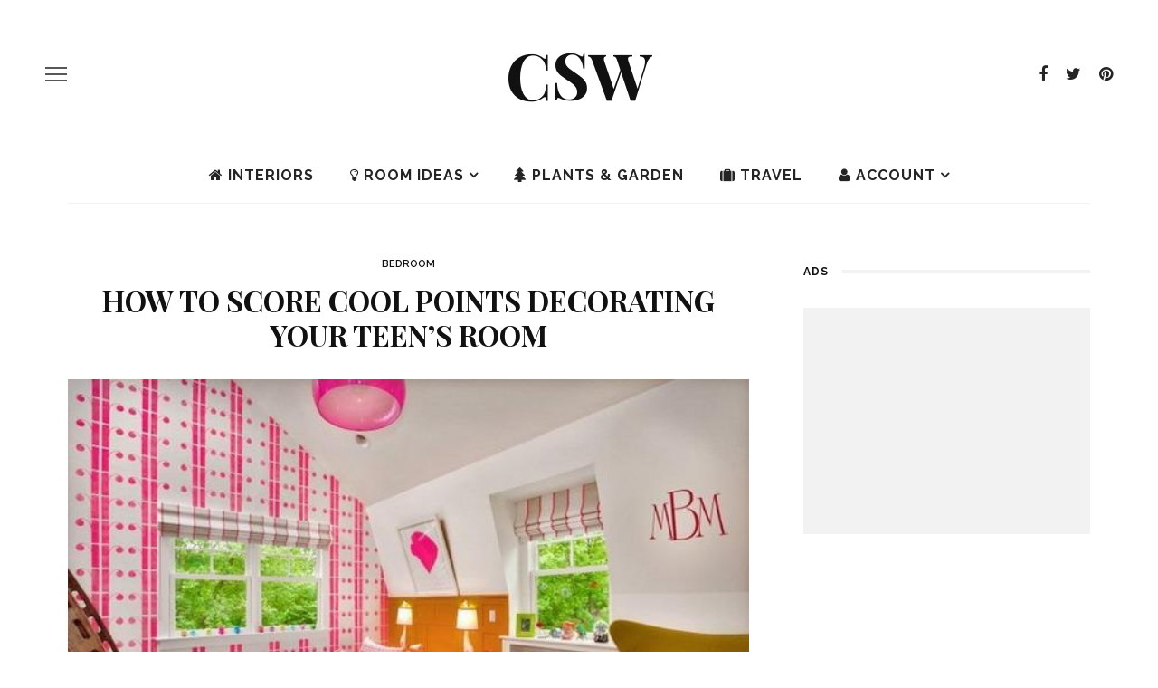

--- FILE ---
content_type: text/html; charset=UTF-8
request_url: https://www.culturesouthwest.org.uk/bedrooms/how-to-score-cool-points-decorating-your-teens-room/
body_size: 21087
content:
<!DOCTYPE html><html dir="ltr" lang="en-GB"><head><meta charset="UTF-8"/><link rel="preconnect" href="https://fonts.gstatic.com/" crossorigin /><meta http-equiv="X-UA-Compatible" content="IE=edge"><meta name="viewport" content="width=device-width, initial-scale=1.0"><link rel="profile" href="http://gmpg.org/xfn/11"/><link rel="pingback" href="https://www.culturesouthwest.org.uk/xmlrpc.php"/><title>How To Score Cool Points Decorating Your Teen's Room</title><style>img:is([sizes="auto" i], [sizes^="auto," i]) { contain-intrinsic-size: 3000px 1500px }</style><meta name="description" content="Read our free guide on how to score cool points decorating your teen&#039;s room. Teens are notoriously tricky ones to please when decorating their bedroom. Just a couple of years ago, you knew who their favourite characters were or their hobbies, and could delight them with a lick of paint and a few cuddly toys." /><meta name="robots" content="max-image-preview:large" /><meta name="author" content="Colin"/><link rel="canonical" href="https://www.culturesouthwest.org.uk/bedrooms/how-to-score-cool-points-decorating-your-teens-room/" /><meta name="generator" content="All in One SEO (AIOSEO) 4.9.3" /> <script type="application/ld+json" class="aioseo-schema">{"@context":"https:\/\/schema.org","@graph":[{"@type":"Article","@id":"https:\/\/www.culturesouthwest.org.uk\/bedrooms\/how-to-score-cool-points-decorating-your-teens-room\/#article","name":"How To Score Cool Points Decorating Your Teen's Room","headline":"How To Score Cool Points Decorating Your Teen&#8217;s Room","author":{"@id":"https:\/\/www.culturesouthwest.org.uk\/author\/colin\/#author"},"publisher":{"@id":"https:\/\/www.culturesouthwest.org.uk\/#organization"},"image":{"@type":"ImageObject","url":"https:\/\/www.culturesouthwest.org.uk\/wp-content\/uploads\/2013\/12\/5656bbef2b744467fd1c28d17ffeeb501.jpg","width":600,"height":399,"caption":"Teenage bedroom"},"datePublished":"2013-12-20T01:01:00+00:00","dateModified":"2013-12-20T01:01:00+00:00","inLanguage":"en-GB","mainEntityOfPage":{"@id":"https:\/\/www.culturesouthwest.org.uk\/bedrooms\/how-to-score-cool-points-decorating-your-teens-room\/#webpage"},"isPartOf":{"@id":"https:\/\/www.culturesouthwest.org.uk\/bedrooms\/how-to-score-cool-points-decorating-your-teens-room\/#webpage"},"articleSection":"Bedroom, Beanbag, Beanbags, bedroom, Children, Chillout, Kids, Teen, teenager"},{"@type":"BreadcrumbList","@id":"https:\/\/www.culturesouthwest.org.uk\/bedrooms\/how-to-score-cool-points-decorating-your-teens-room\/#breadcrumblist","itemListElement":[{"@type":"ListItem","@id":"https:\/\/www.culturesouthwest.org.uk#listItem","position":1,"name":"Home","item":"https:\/\/www.culturesouthwest.org.uk","nextItem":{"@type":"ListItem","@id":"https:\/\/www.culturesouthwest.org.uk\/category\/bedrooms\/#listItem","name":"Bedroom"}},{"@type":"ListItem","@id":"https:\/\/www.culturesouthwest.org.uk\/category\/bedrooms\/#listItem","position":2,"name":"Bedroom","item":"https:\/\/www.culturesouthwest.org.uk\/category\/bedrooms\/","nextItem":{"@type":"ListItem","@id":"https:\/\/www.culturesouthwest.org.uk\/bedrooms\/how-to-score-cool-points-decorating-your-teens-room\/#listItem","name":"How To Score Cool Points Decorating Your Teen&#8217;s Room"},"previousItem":{"@type":"ListItem","@id":"https:\/\/www.culturesouthwest.org.uk#listItem","name":"Home"}},{"@type":"ListItem","@id":"https:\/\/www.culturesouthwest.org.uk\/bedrooms\/how-to-score-cool-points-decorating-your-teens-room\/#listItem","position":3,"name":"How To Score Cool Points Decorating Your Teen&#8217;s Room","previousItem":{"@type":"ListItem","@id":"https:\/\/www.culturesouthwest.org.uk\/category\/bedrooms\/#listItem","name":"Bedroom"}}]},{"@type":"Organization","@id":"https:\/\/www.culturesouthwest.org.uk\/#organization","name":"CSW","url":"https:\/\/www.culturesouthwest.org.uk\/"},{"@type":"Person","@id":"https:\/\/www.culturesouthwest.org.uk\/author\/colin\/#author","url":"https:\/\/www.culturesouthwest.org.uk\/author\/colin\/","name":"Colin","image":{"@type":"ImageObject","@id":"https:\/\/www.culturesouthwest.org.uk\/bedrooms\/how-to-score-cool-points-decorating-your-teens-room\/#authorImage","url":"https:\/\/www.culturesouthwest.org.uk\/wp-content\/uploads\/2019\/08\/8f4a0f15f36016d8a6ca2b6e5d3842181.png","width":96,"height":96,"caption":"Colin"}},{"@type":"WebPage","@id":"https:\/\/www.culturesouthwest.org.uk\/bedrooms\/how-to-score-cool-points-decorating-your-teens-room\/#webpage","url":"https:\/\/www.culturesouthwest.org.uk\/bedrooms\/how-to-score-cool-points-decorating-your-teens-room\/","name":"How To Score Cool Points Decorating Your Teen's Room","description":"Read our free guide on how to score cool points decorating your teen's room. Teens are notoriously tricky ones to please when decorating their bedroom. Just a couple of years ago, you knew who their favourite characters were or their hobbies, and could delight them with a lick of paint and a few cuddly toys.","inLanguage":"en-GB","isPartOf":{"@id":"https:\/\/www.culturesouthwest.org.uk\/#website"},"breadcrumb":{"@id":"https:\/\/www.culturesouthwest.org.uk\/bedrooms\/how-to-score-cool-points-decorating-your-teens-room\/#breadcrumblist"},"author":{"@id":"https:\/\/www.culturesouthwest.org.uk\/author\/colin\/#author"},"creator":{"@id":"https:\/\/www.culturesouthwest.org.uk\/author\/colin\/#author"},"image":{"@type":"ImageObject","url":"https:\/\/www.culturesouthwest.org.uk\/wp-content\/uploads\/2013\/12\/5656bbef2b744467fd1c28d17ffeeb501.jpg","@id":"https:\/\/www.culturesouthwest.org.uk\/bedrooms\/how-to-score-cool-points-decorating-your-teens-room\/#mainImage","width":600,"height":399,"caption":"Teenage bedroom"},"primaryImageOfPage":{"@id":"https:\/\/www.culturesouthwest.org.uk\/bedrooms\/how-to-score-cool-points-decorating-your-teens-room\/#mainImage"},"datePublished":"2013-12-20T01:01:00+00:00","dateModified":"2013-12-20T01:01:00+00:00"},{"@type":"WebSite","@id":"https:\/\/www.culturesouthwest.org.uk\/#website","url":"https:\/\/www.culturesouthwest.org.uk\/","name":"CSW","inLanguage":"en-GB","publisher":{"@id":"https:\/\/www.culturesouthwest.org.uk\/#organization"}}]}</script> <link rel='dns-prefetch' href='//fonts.googleapis.com' /><link rel='dns-prefetch' href='//cdnjs.cloudflare.com' /><link rel='preconnect' href='https://fonts.gstatic.com' crossorigin /><link rel="alternate" type="application/rss+xml" title="CSW &raquo; Feed" href="https://www.culturesouthwest.org.uk/feed/" /><link rel="alternate" type="application/rss+xml" title="CSW &raquo; Comments Feed" href="https://www.culturesouthwest.org.uk/comments/feed/" /><link rel="apple-touch-icon" href="https://www.culturesouthwest.org.uk/wp-content/uploads/2017/08/apple-touch-icon-72x72.png" /><meta name="msapplication-TileColor" content="#ffffff"><meta name="msapplication-TileImage" content="https://www.culturesouthwest.org.uk/wp-content/uploads/2017/08/apple-touch-icon-144x144.png" /><script src="[data-uri]" defer></script><script data-optimized="1" src="https://www.culturesouthwest.org.uk/wp-content/plugins/litespeed-cache/assets/js/webfontloader.min.js" defer></script> <link data-optimized="1" rel='stylesheet' id='look_ruby_plugin_core_style-css' href='https://www.culturesouthwest.org.uk/wp-content/litespeed/css/38a3090dc9fd993b7ca8895cd1299467.css?ver=76314' media='all' /><link data-optimized="1" rel='stylesheet' id='wp-block-library-css' href='https://www.culturesouthwest.org.uk/wp-content/litespeed/css/4cd406de8ca388588ff2118e0b6414d7.css?ver=a8c5b' media='all' /><style id='classic-theme-styles-inline-css'>/*! This file is auto-generated */
.wp-block-button__link{color:#fff;background-color:#32373c;border-radius:9999px;box-shadow:none;text-decoration:none;padding:calc(.667em + 2px) calc(1.333em + 2px);font-size:1.125em}.wp-block-file__button{background:#32373c;color:#fff;text-decoration:none}</style><link data-optimized="1" rel='stylesheet' id='aioseo/css/src/vue/standalone/blocks/table-of-contents/global.scss-css' href='https://www.culturesouthwest.org.uk/wp-content/litespeed/css/7173d9636deece1d36074fd2ecfd1026.css?ver=35d07' media='all' /><style id='global-styles-inline-css'>:root{--wp--preset--aspect-ratio--square: 1;--wp--preset--aspect-ratio--4-3: 4/3;--wp--preset--aspect-ratio--3-4: 3/4;--wp--preset--aspect-ratio--3-2: 3/2;--wp--preset--aspect-ratio--2-3: 2/3;--wp--preset--aspect-ratio--16-9: 16/9;--wp--preset--aspect-ratio--9-16: 9/16;--wp--preset--color--black: #000000;--wp--preset--color--cyan-bluish-gray: #abb8c3;--wp--preset--color--white: #ffffff;--wp--preset--color--pale-pink: #f78da7;--wp--preset--color--vivid-red: #cf2e2e;--wp--preset--color--luminous-vivid-orange: #ff6900;--wp--preset--color--luminous-vivid-amber: #fcb900;--wp--preset--color--light-green-cyan: #7bdcb5;--wp--preset--color--vivid-green-cyan: #00d084;--wp--preset--color--pale-cyan-blue: #8ed1fc;--wp--preset--color--vivid-cyan-blue: #0693e3;--wp--preset--color--vivid-purple: #9b51e0;--wp--preset--gradient--vivid-cyan-blue-to-vivid-purple: linear-gradient(135deg,rgba(6,147,227,1) 0%,rgb(155,81,224) 100%);--wp--preset--gradient--light-green-cyan-to-vivid-green-cyan: linear-gradient(135deg,rgb(122,220,180) 0%,rgb(0,208,130) 100%);--wp--preset--gradient--luminous-vivid-amber-to-luminous-vivid-orange: linear-gradient(135deg,rgba(252,185,0,1) 0%,rgba(255,105,0,1) 100%);--wp--preset--gradient--luminous-vivid-orange-to-vivid-red: linear-gradient(135deg,rgba(255,105,0,1) 0%,rgb(207,46,46) 100%);--wp--preset--gradient--very-light-gray-to-cyan-bluish-gray: linear-gradient(135deg,rgb(238,238,238) 0%,rgb(169,184,195) 100%);--wp--preset--gradient--cool-to-warm-spectrum: linear-gradient(135deg,rgb(74,234,220) 0%,rgb(151,120,209) 20%,rgb(207,42,186) 40%,rgb(238,44,130) 60%,rgb(251,105,98) 80%,rgb(254,248,76) 100%);--wp--preset--gradient--blush-light-purple: linear-gradient(135deg,rgb(255,206,236) 0%,rgb(152,150,240) 100%);--wp--preset--gradient--blush-bordeaux: linear-gradient(135deg,rgb(254,205,165) 0%,rgb(254,45,45) 50%,rgb(107,0,62) 100%);--wp--preset--gradient--luminous-dusk: linear-gradient(135deg,rgb(255,203,112) 0%,rgb(199,81,192) 50%,rgb(65,88,208) 100%);--wp--preset--gradient--pale-ocean: linear-gradient(135deg,rgb(255,245,203) 0%,rgb(182,227,212) 50%,rgb(51,167,181) 100%);--wp--preset--gradient--electric-grass: linear-gradient(135deg,rgb(202,248,128) 0%,rgb(113,206,126) 100%);--wp--preset--gradient--midnight: linear-gradient(135deg,rgb(2,3,129) 0%,rgb(40,116,252) 100%);--wp--preset--font-size--small: 13px;--wp--preset--font-size--medium: 20px;--wp--preset--font-size--large: 36px;--wp--preset--font-size--x-large: 42px;--wp--preset--spacing--20: 0.44rem;--wp--preset--spacing--30: 0.67rem;--wp--preset--spacing--40: 1rem;--wp--preset--spacing--50: 1.5rem;--wp--preset--spacing--60: 2.25rem;--wp--preset--spacing--70: 3.38rem;--wp--preset--spacing--80: 5.06rem;--wp--preset--shadow--natural: 6px 6px 9px rgba(0, 0, 0, 0.2);--wp--preset--shadow--deep: 12px 12px 50px rgba(0, 0, 0, 0.4);--wp--preset--shadow--sharp: 6px 6px 0px rgba(0, 0, 0, 0.2);--wp--preset--shadow--outlined: 6px 6px 0px -3px rgba(255, 255, 255, 1), 6px 6px rgba(0, 0, 0, 1);--wp--preset--shadow--crisp: 6px 6px 0px rgba(0, 0, 0, 1);}:where(.is-layout-flex){gap: 0.5em;}:where(.is-layout-grid){gap: 0.5em;}body .is-layout-flex{display: flex;}.is-layout-flex{flex-wrap: wrap;align-items: center;}.is-layout-flex > :is(*, div){margin: 0;}body .is-layout-grid{display: grid;}.is-layout-grid > :is(*, div){margin: 0;}:where(.wp-block-columns.is-layout-flex){gap: 2em;}:where(.wp-block-columns.is-layout-grid){gap: 2em;}:where(.wp-block-post-template.is-layout-flex){gap: 1.25em;}:where(.wp-block-post-template.is-layout-grid){gap: 1.25em;}.has-black-color{color: var(--wp--preset--color--black) !important;}.has-cyan-bluish-gray-color{color: var(--wp--preset--color--cyan-bluish-gray) !important;}.has-white-color{color: var(--wp--preset--color--white) !important;}.has-pale-pink-color{color: var(--wp--preset--color--pale-pink) !important;}.has-vivid-red-color{color: var(--wp--preset--color--vivid-red) !important;}.has-luminous-vivid-orange-color{color: var(--wp--preset--color--luminous-vivid-orange) !important;}.has-luminous-vivid-amber-color{color: var(--wp--preset--color--luminous-vivid-amber) !important;}.has-light-green-cyan-color{color: var(--wp--preset--color--light-green-cyan) !important;}.has-vivid-green-cyan-color{color: var(--wp--preset--color--vivid-green-cyan) !important;}.has-pale-cyan-blue-color{color: var(--wp--preset--color--pale-cyan-blue) !important;}.has-vivid-cyan-blue-color{color: var(--wp--preset--color--vivid-cyan-blue) !important;}.has-vivid-purple-color{color: var(--wp--preset--color--vivid-purple) !important;}.has-black-background-color{background-color: var(--wp--preset--color--black) !important;}.has-cyan-bluish-gray-background-color{background-color: var(--wp--preset--color--cyan-bluish-gray) !important;}.has-white-background-color{background-color: var(--wp--preset--color--white) !important;}.has-pale-pink-background-color{background-color: var(--wp--preset--color--pale-pink) !important;}.has-vivid-red-background-color{background-color: var(--wp--preset--color--vivid-red) !important;}.has-luminous-vivid-orange-background-color{background-color: var(--wp--preset--color--luminous-vivid-orange) !important;}.has-luminous-vivid-amber-background-color{background-color: var(--wp--preset--color--luminous-vivid-amber) !important;}.has-light-green-cyan-background-color{background-color: var(--wp--preset--color--light-green-cyan) !important;}.has-vivid-green-cyan-background-color{background-color: var(--wp--preset--color--vivid-green-cyan) !important;}.has-pale-cyan-blue-background-color{background-color: var(--wp--preset--color--pale-cyan-blue) !important;}.has-vivid-cyan-blue-background-color{background-color: var(--wp--preset--color--vivid-cyan-blue) !important;}.has-vivid-purple-background-color{background-color: var(--wp--preset--color--vivid-purple) !important;}.has-black-border-color{border-color: var(--wp--preset--color--black) !important;}.has-cyan-bluish-gray-border-color{border-color: var(--wp--preset--color--cyan-bluish-gray) !important;}.has-white-border-color{border-color: var(--wp--preset--color--white) !important;}.has-pale-pink-border-color{border-color: var(--wp--preset--color--pale-pink) !important;}.has-vivid-red-border-color{border-color: var(--wp--preset--color--vivid-red) !important;}.has-luminous-vivid-orange-border-color{border-color: var(--wp--preset--color--luminous-vivid-orange) !important;}.has-luminous-vivid-amber-border-color{border-color: var(--wp--preset--color--luminous-vivid-amber) !important;}.has-light-green-cyan-border-color{border-color: var(--wp--preset--color--light-green-cyan) !important;}.has-vivid-green-cyan-border-color{border-color: var(--wp--preset--color--vivid-green-cyan) !important;}.has-pale-cyan-blue-border-color{border-color: var(--wp--preset--color--pale-cyan-blue) !important;}.has-vivid-cyan-blue-border-color{border-color: var(--wp--preset--color--vivid-cyan-blue) !important;}.has-vivid-purple-border-color{border-color: var(--wp--preset--color--vivid-purple) !important;}.has-vivid-cyan-blue-to-vivid-purple-gradient-background{background: var(--wp--preset--gradient--vivid-cyan-blue-to-vivid-purple) !important;}.has-light-green-cyan-to-vivid-green-cyan-gradient-background{background: var(--wp--preset--gradient--light-green-cyan-to-vivid-green-cyan) !important;}.has-luminous-vivid-amber-to-luminous-vivid-orange-gradient-background{background: var(--wp--preset--gradient--luminous-vivid-amber-to-luminous-vivid-orange) !important;}.has-luminous-vivid-orange-to-vivid-red-gradient-background{background: var(--wp--preset--gradient--luminous-vivid-orange-to-vivid-red) !important;}.has-very-light-gray-to-cyan-bluish-gray-gradient-background{background: var(--wp--preset--gradient--very-light-gray-to-cyan-bluish-gray) !important;}.has-cool-to-warm-spectrum-gradient-background{background: var(--wp--preset--gradient--cool-to-warm-spectrum) !important;}.has-blush-light-purple-gradient-background{background: var(--wp--preset--gradient--blush-light-purple) !important;}.has-blush-bordeaux-gradient-background{background: var(--wp--preset--gradient--blush-bordeaux) !important;}.has-luminous-dusk-gradient-background{background: var(--wp--preset--gradient--luminous-dusk) !important;}.has-pale-ocean-gradient-background{background: var(--wp--preset--gradient--pale-ocean) !important;}.has-electric-grass-gradient-background{background: var(--wp--preset--gradient--electric-grass) !important;}.has-midnight-gradient-background{background: var(--wp--preset--gradient--midnight) !important;}.has-small-font-size{font-size: var(--wp--preset--font-size--small) !important;}.has-medium-font-size{font-size: var(--wp--preset--font-size--medium) !important;}.has-large-font-size{font-size: var(--wp--preset--font-size--large) !important;}.has-x-large-font-size{font-size: var(--wp--preset--font-size--x-large) !important;}
:where(.wp-block-post-template.is-layout-flex){gap: 1.25em;}:where(.wp-block-post-template.is-layout-grid){gap: 1.25em;}
:where(.wp-block-columns.is-layout-flex){gap: 2em;}:where(.wp-block-columns.is-layout-grid){gap: 2em;}
:root :where(.wp-block-pullquote){font-size: 1.5em;line-height: 1.6;}</style><link data-optimized="1" rel='stylesheet' id='contact-form-7-css' href='https://www.culturesouthwest.org.uk/wp-content/litespeed/css/19bc50be5f5a08da83b317277ef48a93.css?ver=5de23' media='all' /><link data-optimized="1" rel='stylesheet' id='ppress-frontend-css' href='https://www.culturesouthwest.org.uk/wp-content/litespeed/css/5f2a01cd520e5a9b523e4ee08771adbf.css?ver=31006' media='all' /><link data-optimized="1" rel='stylesheet' id='ppress-flatpickr-css' href='https://www.culturesouthwest.org.uk/wp-content/litespeed/css/599c5c8a82d81359964de3dd76fb72cb.css?ver=3df59' media='all' /><link data-optimized="1" rel='stylesheet' id='ppress-select2-css' href='https://www.culturesouthwest.org.uk/wp-content/litespeed/css/1e9e4ec5974c18ff71ce63d274ff19df.css?ver=61b4a' media='all' /><link rel='stylesheet' id='load-fa-css' href='https://cdnjs.cloudflare.com/ajax/libs/font-awesome/5.11.2/css/all.css?ver=6.8.3' media='all' /><link data-optimized="1" rel='stylesheet' id='look_ruby_external_style-css' href='https://www.culturesouthwest.org.uk/wp-content/litespeed/css/fcea1e6553292bf517d90935426a0326.css?ver=13abb' media='all' /><link data-optimized="1" rel='stylesheet' id='look_ruby_main_style-css' href='https://www.culturesouthwest.org.uk/wp-content/litespeed/css/75633e64bb5a5abe75c43e2bb11a7dcd.css?ver=864df' media='all' /><link data-optimized="1" rel='stylesheet' id='look_ruby_responsive_style-css' href='https://www.culturesouthwest.org.uk/wp-content/litespeed/css/8fd5aca2c88015e9293ac0a1bdf4025b.css?ver=d2d62' media='all' /><style id='look_ruby_responsive_style-inline-css'>h1, h2, h3, h4, h5, h6,.post-counter, .logo-text, .banner-content-wrap, .post-review-score,.woocommerce .price, blockquote{ font-family :Playfair Display;font-weight :700;}input, textarea, h3.comment-reply-title, .comment-title h3,.counter-element-right, .pagination-wrap{ font-family :Raleway;}.post-title.is-big-title{ font-size: 26px; }.post-title.is-medium-title{ font-size: 20px; }.post-title.is-small-title, .post-title.is-mini-title{ font-size: 15px; }.single .post-title.single-title{ font-size: 32px; }.post-excerpt { font-size: 14px; }.entry { line-height:26px;}.main-nav-inner > li > a , .header-style-2 .nav-search-outer {line-height: 60px;height: 60px;}.header-style-2 .logo-image img {max-height: 60px;height: 60px;}</style><link data-optimized="1" rel='stylesheet' id='look_ruby_default_style-css' href='https://www.culturesouthwest.org.uk/wp-content/litespeed/css/4a280395e7af80a99c05ffe6d52b0e37.css?ver=9cc36' media='all' /><link data-optimized="1" rel='stylesheet' id='tablepress-default-css' href='https://www.culturesouthwest.org.uk/wp-content/litespeed/css/75473dea45bbee345c4ee7d6e575ca72.css?ver=4fa5e' media='all' /><link rel="preload" as="style" href="https://fonts.googleapis.com/css?family=Raleway:100,200,300,400,500,600,700,800,900,100italic,200italic,300italic,400italic,500italic,600italic,700italic,800italic,900italic%7CPlayfair%20Display:400,500,600,700,800,900,400italic,500italic,600italic,700italic,800italic,900italic&#038;display=swap&#038;ver=1674124910" /><noscript><link rel="stylesheet" href="https://fonts.googleapis.com/css?family=Raleway:100,200,300,400,500,600,700,800,900,100italic,200italic,300italic,400italic,500italic,600italic,700italic,800italic,900italic%7CPlayfair%20Display:400,500,600,700,800,900,400italic,500italic,600italic,700italic,800italic,900italic&#038;display=swap&#038;ver=1674124910" /></noscript><script src="https://www.culturesouthwest.org.uk/wp-includes/js/jquery/jquery.min.js?ver=3.7.1" id="jquery-core-js"></script> <script data-optimized="1" src="https://www.culturesouthwest.org.uk/wp-content/litespeed/js/d047fe9c302589afb56a4e8f84d91406.js?ver=3b025" id="jquery-migrate-js" defer data-deferred="1"></script> <script data-optimized="1" src="https://www.culturesouthwest.org.uk/wp-content/litespeed/js/3503b762cd9b723bd69d87132d0ba334.js?ver=9fd81" id="ppress-flatpickr-js" defer data-deferred="1"></script> <script data-optimized="1" src="https://www.culturesouthwest.org.uk/wp-content/litespeed/js/31e788edea39b8a3983341a979173f84.js?ver=17770" id="ppress-select2-js" defer data-deferred="1"></script> <!--[if lt IE 9]> <script src="https://www.culturesouthwest.org.uk/wp-content/themes/look/assets/external/html5.js?ver=3.7.3" id="html5-js"></script> <![endif]--><link rel="https://api.w.org/" href="https://www.culturesouthwest.org.uk/wp-json/" /><link rel="alternate" title="JSON" type="application/json" href="https://www.culturesouthwest.org.uk/wp-json/wp/v2/posts/1292" /><link rel="EditURI" type="application/rsd+xml" title="RSD" href="https://www.culturesouthwest.org.uk/xmlrpc.php?rsd" /><meta name="generator" content="WordPress 6.8.3" /><link rel='shortlink' href='https://www.culturesouthwest.org.uk/?p=1292' /><link rel="alternate" title="oEmbed (JSON)" type="application/json+oembed" href="https://www.culturesouthwest.org.uk/wp-json/oembed/1.0/embed?url=https%3A%2F%2Fwww.culturesouthwest.org.uk%2Fbedrooms%2Fhow-to-score-cool-points-decorating-your-teens-room%2F" /><link rel="alternate" title="oEmbed (XML)" type="text/xml+oembed" href="https://www.culturesouthwest.org.uk/wp-json/oembed/1.0/embed?url=https%3A%2F%2Fwww.culturesouthwest.org.uk%2Fbedrooms%2Fhow-to-score-cool-points-decorating-your-teens-room%2F&#038;format=xml" /><meta name="generator" content="Redux 4.5.10" /><link rel="amphtml" href="https://www.culturesouthwest.org.uk/bedrooms/how-to-score-cool-points-decorating-your-teens-room/amp/"><link rel="icon" href="https://www.culturesouthwest.org.uk/wp-content/uploads/2017/08/csw-square-100x100.png" sizes="32x32" /><link rel="icon" href="https://www.culturesouthwest.org.uk/wp-content/uploads/2017/08/csw-square-300x300.png" sizes="192x192" /><link rel="apple-touch-icon" href="https://www.culturesouthwest.org.uk/wp-content/uploads/2017/08/csw-square-300x300.png" /><meta name="msapplication-TileImage" content="https://www.culturesouthwest.org.uk/wp-content/uploads/2017/08/csw-square-300x300.png" /><style id="wp-custom-css">ul.blocks-gallery-grid {margin:10px 0 20px !important;}

a.icon-google {display:none !important;}

body.home .meta-info-date {display:none !important;}</style><style id="look_ruby_theme_options-dynamic-css" title="dynamic-css" class="redux-options-output">.header-banner-wrap{background-color:#fff;background-repeat:repeat;background-attachment:fixed;background-position:center center;background-size:inherit;}.footer-inner{background-color:#111;background-repeat:no-repeat;background-attachment:fixed;background-position:center center;background-size:cover;}body{font-family:Raleway;line-height:26px;font-weight:400;font-style:normal;color:#242424;font-size:16px;}.post-title,.product_title,.widget_recent_entries li{font-family:"Playfair Display";text-transform:uppercase;font-weight:700;font-style:normal;color:#111;}.post-cat-info{font-family:Raleway;text-transform:uppercase;font-weight:600;font-style:normal;color:#111;font-size:11px;}.post-meta-info,.share-bar-total,.block-view-more,.single-tag-wrap,.author-job,.nav-arrow,.comment-metadata time,.comment-list .reply,.edit-link{font-family:Raleway;text-transform:uppercase;font-weight:400;font-style:normal;color:#aaaaaa;font-size:11px;}.main-nav-wrap,.off-canvas-nav-wrap{font-family:Raleway;text-transform:uppercase;letter-spacing:1px;font-weight:700;font-style:normal;font-size:16px;}.top-bar-menu{font-family:Raleway;text-transform:capitalize;font-weight:400;font-style:normal;font-size:13px;}.block-title,.widget-title,section.products > h2{font-family:Raleway;text-transform:uppercase;letter-spacing:1px;font-weight:700;font-style:normal;color:#111;font-size:12px;}</style></head><body class="wp-singular post-template-default single single-post postid-1292 single-format-standard wp-theme-look wp-child-theme-csw-child post-how-to-score-cool-points-decorating-your-teens-room ruby-body is-full-width is-sticky-nav is-smart-sticky is-hide-sidebar is-left-margin"><div class="off-canvas-wrap is-light-text"><div class="off-canvas-inner"><a href="#" id="ruby-off-canvas-close-btn"><i class="ruby-close-btn" aria-hidden="true"></i></a><div id="off-canvas-navigation" class="off-canvas-nav-wrap"><ul id="menu-secondary" class="off-canvas-nav-inner"><li id="menu-item-9261" class="menu-item menu-item-type-taxonomy menu-item-object-category menu-item-has-children menu-item-9261 is-category-268"><a href="https://www.culturesouthwest.org.uk/category/interior-design/">Interiors</a><ul class="sub-menu"><li id="menu-item-9265" class="menu-item menu-item-type-taxonomy menu-item-object-category menu-item-9265 is-category-284"><a href="https://www.culturesouthwest.org.uk/category/bathroom/">Bathroom</a></li><li id="menu-item-9266" class="menu-item menu-item-type-taxonomy menu-item-object-category current-post-ancestor current-menu-parent current-post-parent menu-item-9266 is-category-405"><a href="https://www.culturesouthwest.org.uk/category/bedrooms/">Bedroom</a></li><li id="menu-item-9267" class="menu-item menu-item-type-taxonomy menu-item-object-category menu-item-9267 is-category-706"><a href="https://www.culturesouthwest.org.uk/category/inspiration/">Inspiration</a></li><li id="menu-item-9268" class="menu-item menu-item-type-taxonomy menu-item-object-category menu-item-9268 is-category-1044"><a href="https://www.culturesouthwest.org.uk/category/eco-friendly/">Eco Friendly</a></li><li id="menu-item-9297" class="menu-item menu-item-type-taxonomy menu-item-object-category menu-item-9297 is-category-389"><a href="https://www.culturesouthwest.org.uk/category/flooring/">Flooring</a></li><li id="menu-item-9269" class="menu-item menu-item-type-taxonomy menu-item-object-category menu-item-9269 is-category-78"><a href="https://www.culturesouthwest.org.uk/category/furniture/">Furniture</a></li><li id="menu-item-9288" class="menu-item menu-item-type-taxonomy menu-item-object-category menu-item-9288 is-category-511"><a href="https://www.culturesouthwest.org.uk/category/heating/">Heating</a></li><li id="menu-item-9257" class="menu-item menu-item-type-post_type menu-item-object-page menu-item-9257"><a href="https://www.culturesouthwest.org.uk/list-of-uk-interior-design-blogs/">Interior Design Blogs</a></li><li id="menu-item-9264" class="menu-item menu-item-type-taxonomy menu-item-object-category menu-item-9264 is-category-19"><a href="https://www.culturesouthwest.org.uk/category/lighting/">Lighting</a></li><li id="menu-item-10482" class="menu-item menu-item-type-taxonomy menu-item-object-category menu-item-10482 is-category-1843"><a href="https://www.culturesouthwest.org.uk/category/living-room/">Living Room</a></li><li id="menu-item-9290" class="menu-item menu-item-type-taxonomy menu-item-object-category menu-item-9290 is-category-288"><a href="https://www.culturesouthwest.org.uk/category/kitchen/">Kitchen</a></li><li id="menu-item-9291" class="menu-item menu-item-type-taxonomy menu-item-object-category menu-item-9291 is-category-504"><a href="https://www.culturesouthwest.org.uk/category/office/">Office</a></li><li id="menu-item-9292" class="menu-item menu-item-type-taxonomy menu-item-object-category menu-item-9292 is-category-307"><a href="https://www.culturesouthwest.org.uk/category/sofas/">Sofas</a></li><li id="menu-item-9294" class="menu-item menu-item-type-taxonomy menu-item-object-category menu-item-9294 is-category-374"><a href="https://www.culturesouthwest.org.uk/category/window/">Windows</a></li></ul></li><li id="menu-item-9263" class="menu-item menu-item-type-taxonomy menu-item-object-category menu-item-9263 is-category-6"><a href="https://www.culturesouthwest.org.uk/category/garden/">Plants &amp; Garden</a></li><li id="menu-item-10157" class="menu-item menu-item-type-taxonomy menu-item-object-category menu-item-10157 is-category-299"><a href="https://www.culturesouthwest.org.uk/category/travel/">Travel</a></li><li id="menu-item-9262" class="menu-item menu-item-type-taxonomy menu-item-object-category menu-item-9262 is-category-3"><a href="https://www.culturesouthwest.org.uk/category/architecture/">Architecture</a></li><li id="menu-item-9260" class="menu-item menu-item-type-post_type menu-item-object-page menu-item-has-children menu-item-9260"><a href="https://www.culturesouthwest.org.uk/contact/">Contact</a><ul class="sub-menu"><li id="menu-item-9258" class="menu-item menu-item-type-post_type menu-item-object-page menu-item-9258"><a href="https://www.culturesouthwest.org.uk/advertising/">Advertising</a></li></ul></li><li id="menu-item-9680" class="menu-item menu-item-type-post_type menu-item-object-page menu-item-9680"><a href="https://www.culturesouthwest.org.uk/newsletter/">Newsletter</a></li></ul></div><div class="off-canvas-widget-section-wrap sidebar-wrap"><div class="sidebar-inner"><section id="search-2" class="widget widget_search"><form  method="get" action="https://www.culturesouthwest.org.uk/"><div class="ruby-search">
<span class="ruby-search-input"><input type="text" class="field" placeholder="Search and hit enter" value="" name="s" title="Search for:"/></span>
<span class="ruby-search-submit"><input type="submit" value="" /><i class="fa-rb fa-search"></i></span></div></form></section></div></div></div></div><div class="main-site-outer"><div class="header-outer header-style-1"><div class="header-wrap"><div class="header-banner-wrap clearfix"><div class="off-canvas-btn-wrap"><div class="off-canvas-btn">
<a href="#" class="ruby-trigger" title="off canvas button">
<span class="icon-wrap"></span>
</a></div></div><div class="header-social-wrap"><div class="social-link-info clearfix header-social-inner"><a class="color-facebook" title="Facebook" href="https://www.facebook.com/CultureSouthwest/" target="_blank"><i class="fa-rb fa-facebook"></i></a><a class="color-twitter" title="Twitter" href="https://twitter.com/CultureSW" target="_blank"><i class="fa-rb fa-twitter"></i></a><a class="color-pinterest" title="Pinterest" href="https://www.pinterest.com/CultureSW/" target="_blank"><i class="fa-rb fa-pinterest"></i></a></div></div><div class="header-logo-wrap"  itemscope  itemtype="https://schema.org/Organization" ><div class="logo-text-wrap"><strong class="logo-text"><a href="https://www.culturesouthwest.org.uk/">CSW</a></strong></div></div></div><div class="header-nav-wrap clearfix"><div class="header-nav-inner"><div class="ruby-container"><div class="header-nav-holder clearfix"><div class="off-canvas-btn-wrap"><div class="off-canvas-btn">
<a href="#" class="ruby-trigger" title="off canvas button">
<span class="icon-wrap"></span>
</a></div></div><nav id="navigation" class="main-nav-wrap"  role="navigation"  itemscope  itemtype="https://schema.org/SiteNavigationElement" ><ul id="main-navigation" class="main-nav-inner"><li id="menu-item-1795" class="menu-item menu-item-type-taxonomy menu-item-object-category is-cat-mega-menu is-mega-menu menu-item-1795 is-category-268"><a href="https://www.culturesouthwest.org.uk/category/interior-design/"><i class="fa fa-home" aria-hidden="true"></i> Interiors</a><div class="mega-category-menu mega-menu-wrap sub-menu-wrap is-sub-menu is-dark-text"><div class="mega-category-wrap row"><div class="col-xs-3 mega-category-el"><article itemscope itemtype="https://schema.org/Article" class="post-wrap post-grid-small-s post-grid-small-lite post-174587 post type-post status-publish format-standard has-post-thumbnail hentry category-design category-interior-design tag-home-design-2 tag-interior-design-2 tag-storage"><div class="post-thumb-outer"><div class=" post-thumb is-image ruby-holder"><a href="https://www.culturesouthwest.org.uk/interior-design/easy-ways-to-future-proof-your-home-design-on-a-modern-budget/" title="Easy Ways To Future-Proof Your Home Design On A Modern Budget" rel="bookmark"><span class="thumbnail-resize"><img data-lazyloaded="1" src="[data-uri]" width="300" height="270" data-src="https://www.culturesouthwest.org.uk/wp-content/uploads/2025/08/pexels-huy-phan-316220-3076899-300x270.jpg" class="attachment-look_ruby_300_270 size-look_ruby_300_270 wp-post-image" alt="House Plants" decoding="async" fetchpriority="high" data-srcset="https://www.culturesouthwest.org.uk/wp-content/uploads/2025/08/pexels-huy-phan-316220-3076899-300x270.jpg 300w, https://www.culturesouthwest.org.uk/wp-content/uploads/2025/08/pexels-huy-phan-316220-3076899-600x540.jpg 600w" data-sizes="(max-width: 300px) 100vw, 300px" /><noscript><img width="300" height="270" src="https://www.culturesouthwest.org.uk/wp-content/uploads/2025/08/pexels-huy-phan-316220-3076899-300x270.jpg" class="attachment-look_ruby_300_270 size-look_ruby_300_270 wp-post-image" alt="House Plants" decoding="async" fetchpriority="high" srcset="https://www.culturesouthwest.org.uk/wp-content/uploads/2025/08/pexels-huy-phan-316220-3076899-300x270.jpg 300w, https://www.culturesouthwest.org.uk/wp-content/uploads/2025/08/pexels-huy-phan-316220-3076899-600x540.jpg 600w" sizes="(max-width: 300px) 100vw, 300px" /></noscript></span></a></div></div><div class="post-header"><header class="entry-header"><h3 class="post-title is-small-title" itemprop="headline"><a href="https://www.culturesouthwest.org.uk/interior-design/easy-ways-to-future-proof-your-home-design-on-a-modern-budget/" title="Easy Ways To Future-Proof Your Home Design On A Modern Budget">Easy Ways To Future-Proof Your Home Design On A Modern Budget</a></h3></header><aside class="post-meta hidden"><meta itemprop="mainEntityOfPage" content="https://www.culturesouthwest.org.uk/interior-design/easy-ways-to-future-proof-your-home-design-on-a-modern-budget/">
<span class="vcard author" itemprop="author" content="Poppy"><span class="fn">Poppy</span></span>
<time class="date published entry-date" datetime="2025-08-27T20:57:05+00:00" content="2025-08-27T20:57:05+00:00" itemprop="datePublished">August 27, 2025</time><meta class="updated" itemprop="dateModified" content="2025-08-27T20:57:27+00:00">
<span itemprop="publisher" itemscope itemtype="https://schema.org/Organization"><meta itemprop="name" content="CSW">
<span itemprop="logo" itemscope itemtype="https://schema.org/ImageObject"><meta itemprop="url" content="">
</span>
</span>
<span itemprop="image" itemscope itemtype="https://schema.org/ImageObject"><meta itemprop="url" content="https://www.culturesouthwest.org.uk/wp-content/uploads/2025/08/pexels-huy-phan-316220-3076899.jpg"><meta itemprop="width" content="1920"><meta itemprop="height" content="1300">
</span></aside></div></article></div><div class="col-xs-3 mega-category-el"><article itemscope itemtype="https://schema.org/Article" class="post-wrap post-grid-small-s post-grid-small-lite post-174540 post type-post status-publish format-standard has-post-thumbnail hentry category-interior-design"><div class="post-thumb-outer"><div class=" post-thumb is-image ruby-holder"><a href="https://www.culturesouthwest.org.uk/interior-design/eco-friendly-christmas-decor-lasting-style-without-the-waste/" title="Eco-Friendly Christmas Décor: Lasting Style Without The Waste" rel="bookmark"><span class="thumbnail-resize"><img data-lazyloaded="1" src="[data-uri]" width="300" height="270" data-src="https://www.culturesouthwest.org.uk/wp-content/uploads/2025/08/pexels-george-dolgikh-551816-1303088-300x270.jpg" class="attachment-look_ruby_300_270 size-look_ruby_300_270 wp-post-image" alt="Wrapped Christmass Presents" decoding="async" data-srcset="https://www.culturesouthwest.org.uk/wp-content/uploads/2025/08/pexels-george-dolgikh-551816-1303088-300x270.jpg 300w, https://www.culturesouthwest.org.uk/wp-content/uploads/2025/08/pexels-george-dolgikh-551816-1303088-600x540.jpg 600w" data-sizes="(max-width: 300px) 100vw, 300px" /><noscript><img width="300" height="270" src="https://www.culturesouthwest.org.uk/wp-content/uploads/2025/08/pexels-george-dolgikh-551816-1303088-300x270.jpg" class="attachment-look_ruby_300_270 size-look_ruby_300_270 wp-post-image" alt="Wrapped Christmass Presents" decoding="async" srcset="https://www.culturesouthwest.org.uk/wp-content/uploads/2025/08/pexels-george-dolgikh-551816-1303088-300x270.jpg 300w, https://www.culturesouthwest.org.uk/wp-content/uploads/2025/08/pexels-george-dolgikh-551816-1303088-600x540.jpg 600w" sizes="(max-width: 300px) 100vw, 300px" /></noscript></span></a></div></div><div class="post-header"><header class="entry-header"><h3 class="post-title is-small-title" itemprop="headline"><a href="https://www.culturesouthwest.org.uk/interior-design/eco-friendly-christmas-decor-lasting-style-without-the-waste/" title="Eco-Friendly Christmas Décor: Lasting Style Without The Waste">Eco-Friendly Christmas Décor: Lasting Style Without The Waste</a></h3></header><aside class="post-meta hidden"><meta itemprop="mainEntityOfPage" content="https://www.culturesouthwest.org.uk/interior-design/eco-friendly-christmas-decor-lasting-style-without-the-waste/">
<span class="vcard author" itemprop="author" content="Poppy"><span class="fn">Poppy</span></span>
<time class="date published entry-date" datetime="2025-08-20T17:35:01+00:00" content="2025-08-20T17:35:01+00:00" itemprop="datePublished">August 20, 2025</time><meta class="updated" itemprop="dateModified" content="2025-08-20T17:35:26+00:00">
<span itemprop="publisher" itemscope itemtype="https://schema.org/Organization"><meta itemprop="name" content="CSW">
<span itemprop="logo" itemscope itemtype="https://schema.org/ImageObject"><meta itemprop="url" content="">
</span>
</span>
<span itemprop="image" itemscope itemtype="https://schema.org/ImageObject"><meta itemprop="url" content="https://www.culturesouthwest.org.uk/wp-content/uploads/2025/08/pexels-george-dolgikh-551816-1303088.jpg"><meta itemprop="width" content="1920"><meta itemprop="height" content="1280">
</span></aside></div></article></div><div class="col-xs-3 mega-category-el"><article itemscope itemtype="https://schema.org/Article" class="post-wrap post-grid-small-s post-grid-small-lite post-174472 post type-post status-publish format-standard has-post-thumbnail hentry category-interior-design tag-double-glazing tag-interior-design-2 tag-light tag-orangery"><div class="post-thumb-outer"><div class=" post-thumb is-image ruby-holder"><a href="https://www.culturesouthwest.org.uk/interior-design/the-art-of-light-how-to-maximise-natural-light-in-your-orangery/" title="The Art Of Light: How To Maximise Natural Light In Your Orangery" rel="bookmark"><span class="thumbnail-resize"><img data-lazyloaded="1" src="[data-uri]" width="300" height="270" data-src="https://www.culturesouthwest.org.uk/wp-content/uploads/2025/08/image3-300x270.jpg" class="attachment-look_ruby_300_270 size-look_ruby_300_270 wp-post-image" alt="Orangery built against house" decoding="async" data-srcset="https://www.culturesouthwest.org.uk/wp-content/uploads/2025/08/image3-300x270.jpg 300w, https://www.culturesouthwest.org.uk/wp-content/uploads/2025/08/image3-600x540.jpg 600w" data-sizes="(max-width: 300px) 100vw, 300px" /><noscript><img width="300" height="270" src="https://www.culturesouthwest.org.uk/wp-content/uploads/2025/08/image3-300x270.jpg" class="attachment-look_ruby_300_270 size-look_ruby_300_270 wp-post-image" alt="Orangery built against house" decoding="async" srcset="https://www.culturesouthwest.org.uk/wp-content/uploads/2025/08/image3-300x270.jpg 300w, https://www.culturesouthwest.org.uk/wp-content/uploads/2025/08/image3-600x540.jpg 600w" sizes="(max-width: 300px) 100vw, 300px" /></noscript></span></a></div></div><div class="post-header"><header class="entry-header"><h3 class="post-title is-small-title" itemprop="headline"><a href="https://www.culturesouthwest.org.uk/interior-design/the-art-of-light-how-to-maximise-natural-light-in-your-orangery/" title="The Art Of Light: How To Maximise Natural Light In Your Orangery">The Art Of Light: How To Maximise Natural Light In Your Orangery</a></h3></header><aside class="post-meta hidden"><meta itemprop="mainEntityOfPage" content="https://www.culturesouthwest.org.uk/interior-design/the-art-of-light-how-to-maximise-natural-light-in-your-orangery/">
<span class="vcard author" itemprop="author" content="Poppy"><span class="fn">Poppy</span></span>
<time class="date published entry-date" datetime="2025-08-06T18:15:12+00:00" content="2025-08-06T18:15:12+00:00" itemprop="datePublished">August 6, 2025</time><meta class="updated" itemprop="dateModified" content="2025-08-06T18:19:16+00:00">
<span itemprop="publisher" itemscope itemtype="https://schema.org/Organization"><meta itemprop="name" content="CSW">
<span itemprop="logo" itemscope itemtype="https://schema.org/ImageObject"><meta itemprop="url" content="">
</span>
</span>
<span itemprop="image" itemscope itemtype="https://schema.org/ImageObject"><meta itemprop="url" content="https://www.culturesouthwest.org.uk/wp-content/uploads/2025/08/image3.jpg"><meta itemprop="width" content="1795"><meta itemprop="height" content="1064">
</span></aside></div></article></div><div class="col-xs-3 mega-category-el"><article itemscope itemtype="https://schema.org/Article" class="post-wrap post-grid-small-s post-grid-small-lite post-173932 post type-post status-publish format-standard has-post-thumbnail hentry category-bathroom category-interior-design tag-bathroom tag-interior-design-2 tag-mdf tag-panelling"><div class="post-thumb-outer"><div class=" post-thumb is-image ruby-holder"><a href="https://www.culturesouthwest.org.uk/interior-design/can-you-use-mdf-panelling-in-a-bathroom/" title="Can You Use MDF Panelling In A Bathroom?" rel="bookmark"><span class="thumbnail-resize"><img data-lazyloaded="1" src="[data-uri]" width="300" height="270" data-src="https://www.culturesouthwest.org.uk/wp-content/uploads/2025/07/dan-smedley-N28_W8cQn5M-unsplash-300x270.jpg" class="attachment-look_ruby_300_270 size-look_ruby_300_270 wp-post-image" alt="Roll top bath in bathroom with grey wall panelling" decoding="async" data-srcset="https://www.culturesouthwest.org.uk/wp-content/uploads/2025/07/dan-smedley-N28_W8cQn5M-unsplash-300x270.jpg 300w, https://www.culturesouthwest.org.uk/wp-content/uploads/2025/07/dan-smedley-N28_W8cQn5M-unsplash-600x540.jpg 600w" data-sizes="(max-width: 300px) 100vw, 300px" /><noscript><img width="300" height="270" src="https://www.culturesouthwest.org.uk/wp-content/uploads/2025/07/dan-smedley-N28_W8cQn5M-unsplash-300x270.jpg" class="attachment-look_ruby_300_270 size-look_ruby_300_270 wp-post-image" alt="Roll top bath in bathroom with grey wall panelling" decoding="async" srcset="https://www.culturesouthwest.org.uk/wp-content/uploads/2025/07/dan-smedley-N28_W8cQn5M-unsplash-300x270.jpg 300w, https://www.culturesouthwest.org.uk/wp-content/uploads/2025/07/dan-smedley-N28_W8cQn5M-unsplash-600x540.jpg 600w" sizes="(max-width: 300px) 100vw, 300px" /></noscript></span></a></div></div><div class="post-header"><header class="entry-header"><h3 class="post-title is-small-title" itemprop="headline"><a href="https://www.culturesouthwest.org.uk/interior-design/can-you-use-mdf-panelling-in-a-bathroom/" title="Can You Use MDF Panelling In A Bathroom?">Can You Use MDF Panelling In A Bathroom?</a></h3></header><aside class="post-meta hidden"><meta itemprop="mainEntityOfPage" content="https://www.culturesouthwest.org.uk/interior-design/can-you-use-mdf-panelling-in-a-bathroom/">
<span class="vcard author" itemprop="author" content="Poppy"><span class="fn">Poppy</span></span>
<time class="date published entry-date" datetime="2025-07-30T19:58:16+00:00" content="2025-07-30T19:58:16+00:00" itemprop="datePublished">July 30, 2025</time><meta class="updated" itemprop="dateModified" content="2025-08-06T18:19:27+00:00">
<span itemprop="publisher" itemscope itemtype="https://schema.org/Organization"><meta itemprop="name" content="CSW">
<span itemprop="logo" itemscope itemtype="https://schema.org/ImageObject"><meta itemprop="url" content="">
</span>
</span>
<span itemprop="image" itemscope itemtype="https://schema.org/ImageObject"><meta itemprop="url" content="https://www.culturesouthwest.org.uk/wp-content/uploads/2025/07/dan-smedley-N28_W8cQn5M-unsplash.jpg"><meta itemprop="width" content="2400"><meta itemprop="height" content="1600">
</span></aside></div></article></div></div></div></li><li id="menu-item-10767" class="menu-item menu-item-type-post_type menu-item-object-page menu-item-has-children menu-item-10767"><a href="https://www.culturesouthwest.org.uk/room-ideas/"><i class="fa fa-lightbulb-o" aria-hidden="true"></i> Room Ideas</a><div class="sub-menu-wrap is-sub-menu"><ul class="sub-menu-inner"><li id="menu-item-10288" class="menu-item menu-item-type-taxonomy menu-item-object-category menu-item-10288 is-category-284"><a href="https://www.culturesouthwest.org.uk/category/bathroom/">Bathroom</a></li><li id="menu-item-10289" class="menu-item menu-item-type-taxonomy menu-item-object-category current-post-ancestor current-menu-parent current-post-parent menu-item-10289 is-category-405"><a href="https://www.culturesouthwest.org.uk/category/bedrooms/">Bedroom</a></li><li id="menu-item-10293" class="menu-item menu-item-type-taxonomy menu-item-object-category menu-item-10293 is-category-78"><a href="https://www.culturesouthwest.org.uk/category/furniture/">Furniture</a></li><li id="menu-item-12037" class="menu-item menu-item-type-taxonomy menu-item-object-category menu-item-12037 is-category-2015"><a href="https://www.culturesouthwest.org.uk/category/garden/house-plants/">Houseplants</a></li><li id="menu-item-10296" class="menu-item menu-item-type-taxonomy menu-item-object-category menu-item-10296 is-category-288"><a href="https://www.culturesouthwest.org.uk/category/kitchen/">Kitchen</a></li><li id="menu-item-10479" class="menu-item menu-item-type-taxonomy menu-item-object-category menu-item-10479 is-category-1843"><a href="https://www.culturesouthwest.org.uk/category/living-room/">Living Room</a></li><li id="menu-item-10397" class="menu-item menu-item-type-taxonomy menu-item-object-category menu-item-10397 is-category-269"><a href="https://www.culturesouthwest.org.uk/category/guides/">Guides</a></li><li id="menu-item-10295" class="menu-item menu-item-type-taxonomy menu-item-object-category menu-item-10295 is-category-706"><a href="https://www.culturesouthwest.org.uk/category/inspiration/">Inspiration</a></li><li id="menu-item-64998" class="menu-item menu-item-type-taxonomy menu-item-object-category menu-item-64998 is-category-2994"><a href="https://www.culturesouthwest.org.uk/category/tiles/">Tiles</a></li></ul></div></li><li id="menu-item-9351" class="menu-item menu-item-type-taxonomy menu-item-object-category is-cat-mega-menu is-mega-menu menu-item-9351 is-category-6"><a href="https://www.culturesouthwest.org.uk/category/garden/"><i class="fa fa-tree" aria-hidden="true"></i> Plants &#038; Garden</a><div class="mega-category-menu mega-menu-wrap sub-menu-wrap is-sub-menu is-dark-text"><div class="mega-category-wrap row"><div class="col-xs-3 mega-category-el"><article itemscope itemtype="https://schema.org/Article" class="post-wrap post-grid-small-s post-grid-small-lite post-165531 post type-post status-publish format-standard has-post-thumbnail hentry category-guides category-garden tag-garden tag-garden-design tag-garden-tiles tag-rubber-tiles"><div class="post-thumb-outer"><div class=" post-thumb is-image ruby-holder"><a href="https://www.culturesouthwest.org.uk/garden/outdoor-rubber-tiles-the-smart-choice-for-modern-garden-spaces/" title="Outdoor Rubber Tiles: The Smart Choice For Modern Garden Spaces" rel="bookmark"><span class="thumbnail-resize"><img data-lazyloaded="1" src="[data-uri]" width="300" height="270" data-src="https://www.culturesouthwest.org.uk/wp-content/uploads/2025/03/sprung-gym-flooring-rubber-outdoor-garden-flooring-tiles-for-patios-30-mm-32575199084742-300x270.jpg" class="attachment-look_ruby_300_270 size-look_ruby_300_270 wp-post-image" alt="Rubber tile garden flooring with table and chairs" decoding="async" data-srcset="https://www.culturesouthwest.org.uk/wp-content/uploads/2025/03/sprung-gym-flooring-rubber-outdoor-garden-flooring-tiles-for-patios-30-mm-32575199084742-300x270.jpg 300w, https://www.culturesouthwest.org.uk/wp-content/uploads/2025/03/sprung-gym-flooring-rubber-outdoor-garden-flooring-tiles-for-patios-30-mm-32575199084742-600x540.jpg 600w" data-sizes="(max-width: 300px) 100vw, 300px" /><noscript><img width="300" height="270" src="https://www.culturesouthwest.org.uk/wp-content/uploads/2025/03/sprung-gym-flooring-rubber-outdoor-garden-flooring-tiles-for-patios-30-mm-32575199084742-300x270.jpg" class="attachment-look_ruby_300_270 size-look_ruby_300_270 wp-post-image" alt="Rubber tile garden flooring with table and chairs" decoding="async" srcset="https://www.culturesouthwest.org.uk/wp-content/uploads/2025/03/sprung-gym-flooring-rubber-outdoor-garden-flooring-tiles-for-patios-30-mm-32575199084742-300x270.jpg 300w, https://www.culturesouthwest.org.uk/wp-content/uploads/2025/03/sprung-gym-flooring-rubber-outdoor-garden-flooring-tiles-for-patios-30-mm-32575199084742-600x540.jpg 600w" sizes="(max-width: 300px) 100vw, 300px" /></noscript></span></a></div></div><div class="post-header"><header class="entry-header"><h3 class="post-title is-small-title" itemprop="headline"><a href="https://www.culturesouthwest.org.uk/garden/outdoor-rubber-tiles-the-smart-choice-for-modern-garden-spaces/" title="Outdoor Rubber Tiles: The Smart Choice For Modern Garden Spaces">Outdoor Rubber Tiles: The Smart Choice For Modern Garden Spaces</a></h3></header><aside class="post-meta hidden"><meta itemprop="mainEntityOfPage" content="https://www.culturesouthwest.org.uk/garden/outdoor-rubber-tiles-the-smart-choice-for-modern-garden-spaces/">
<span class="vcard author" itemprop="author" content="Poppy"><span class="fn">Poppy</span></span>
<time class="date published entry-date" datetime="2025-03-17T20:34:16+00:00" content="2025-03-17T20:34:16+00:00" itemprop="datePublished">March 17, 2025</time><meta class="updated" itemprop="dateModified" content="2025-08-06T18:19:43+00:00">
<span itemprop="publisher" itemscope itemtype="https://schema.org/Organization"><meta itemprop="name" content="CSW">
<span itemprop="logo" itemscope itemtype="https://schema.org/ImageObject"><meta itemprop="url" content="">
</span>
</span>
<span itemprop="image" itemscope itemtype="https://schema.org/ImageObject"><meta itemprop="url" content="https://www.culturesouthwest.org.uk/wp-content/uploads/2025/03/sprung-gym-flooring-rubber-outdoor-garden-flooring-tiles-for-patios-30-mm-32575199084742.jpg"><meta itemprop="width" content="800"><meta itemprop="height" content="800">
</span></aside></div></article></div><div class="col-xs-3 mega-category-el"><article itemscope itemtype="https://schema.org/Article" class="post-wrap post-grid-small-s post-grid-small-lite post-144132 post type-post status-publish format-standard has-post-thumbnail hentry category-garden-garden category-guides tag-composite-decking tag-garden"><div class="post-thumb-outer"><div class=" post-thumb is-image ruby-holder"><a href="https://www.culturesouthwest.org.uk/guides/top-5-tips-for-maintaining-composite-decking/" title="Top 5 Tips For Maintaining Composite Decking" rel="bookmark"><span class="thumbnail-resize"><img data-lazyloaded="1" src="[data-uri]" width="300" height="270" data-src="https://www.culturesouthwest.org.uk/wp-content/uploads/2024/10/Dove_Sand-tongue-and-groove-1300x900-1-300x270.jpg" class="attachment-look_ruby_300_270 size-look_ruby_300_270 wp-post-image" alt="" decoding="async" data-srcset="https://www.culturesouthwest.org.uk/wp-content/uploads/2024/10/Dove_Sand-tongue-and-groove-1300x900-1-300x270.jpg 300w, https://www.culturesouthwest.org.uk/wp-content/uploads/2024/10/Dove_Sand-tongue-and-groove-1300x900-1-600x540.jpg 600w" data-sizes="(max-width: 300px) 100vw, 300px" /><noscript><img width="300" height="270" src="https://www.culturesouthwest.org.uk/wp-content/uploads/2024/10/Dove_Sand-tongue-and-groove-1300x900-1-300x270.jpg" class="attachment-look_ruby_300_270 size-look_ruby_300_270 wp-post-image" alt="" decoding="async" srcset="https://www.culturesouthwest.org.uk/wp-content/uploads/2024/10/Dove_Sand-tongue-and-groove-1300x900-1-300x270.jpg 300w, https://www.culturesouthwest.org.uk/wp-content/uploads/2024/10/Dove_Sand-tongue-and-groove-1300x900-1-600x540.jpg 600w" sizes="(max-width: 300px) 100vw, 300px" /></noscript></span></a></div></div><div class="post-header"><header class="entry-header"><h3 class="post-title is-small-title" itemprop="headline"><a href="https://www.culturesouthwest.org.uk/guides/top-5-tips-for-maintaining-composite-decking/" title="Top 5 Tips For Maintaining Composite Decking">Top 5 Tips For Maintaining Composite Decking</a></h3></header><aside class="post-meta hidden"><meta itemprop="mainEntityOfPage" content="https://www.culturesouthwest.org.uk/guides/top-5-tips-for-maintaining-composite-decking/">
<span class="vcard author" itemprop="author" content="Poppy"><span class="fn">Poppy</span></span>
<time class="date published entry-date" datetime="2024-10-16T16:52:30+00:00" content="2024-10-16T16:52:30+00:00" itemprop="datePublished">October 16, 2024</time><meta class="updated" itemprop="dateModified" content="2025-08-06T18:20:38+00:00">
<span itemprop="publisher" itemscope itemtype="https://schema.org/Organization"><meta itemprop="name" content="CSW">
<span itemprop="logo" itemscope itemtype="https://schema.org/ImageObject"><meta itemprop="url" content="">
</span>
</span>
<span itemprop="image" itemscope itemtype="https://schema.org/ImageObject"><meta itemprop="url" content="https://www.culturesouthwest.org.uk/wp-content/uploads/2024/10/Dove_Sand-tongue-and-groove-1300x900-1.jpg"><meta itemprop="width" content="1300"><meta itemprop="height" content="900">
</span></aside></div></article></div><div class="col-xs-3 mega-category-el"><article itemscope itemtype="https://schema.org/Article" class="post-wrap post-grid-small-s post-grid-small-lite post-140361 post type-post status-publish format-standard has-post-thumbnail hentry category-garden-garden category-garden tag-children tag-garden tag-garden-design tag-kids"><div class="post-thumb-outer"><div class=" post-thumb is-image ruby-holder"><a href="https://www.culturesouthwest.org.uk/garden/how-can-we-design-a-trendy-magical-garden-to-inspire-young-learners/" title="How Can We Design A Trendy Magical Garden To Inspire Young Learners?" rel="bookmark"><span class="thumbnail-resize"><img data-lazyloaded="1" src="[data-uri]" width="300" height="270" data-src="https://www.culturesouthwest.org.uk/wp-content/uploads/2024/08/image1-300x270.png" class="attachment-look_ruby_300_270 size-look_ruby_300_270 wp-post-image" alt="Three children sat at plastic kids table" decoding="async" data-srcset="https://www.culturesouthwest.org.uk/wp-content/uploads/2024/08/image1-300x270.png 300w, https://www.culturesouthwest.org.uk/wp-content/uploads/2024/08/image1-600x540.png 600w" data-sizes="(max-width: 300px) 100vw, 300px" /><noscript><img width="300" height="270" src="https://www.culturesouthwest.org.uk/wp-content/uploads/2024/08/image1-300x270.png" class="attachment-look_ruby_300_270 size-look_ruby_300_270 wp-post-image" alt="Three children sat at plastic kids table" decoding="async" srcset="https://www.culturesouthwest.org.uk/wp-content/uploads/2024/08/image1-300x270.png 300w, https://www.culturesouthwest.org.uk/wp-content/uploads/2024/08/image1-600x540.png 600w" sizes="(max-width: 300px) 100vw, 300px" /></noscript></span></a></div></div><div class="post-header"><header class="entry-header"><h3 class="post-title is-small-title" itemprop="headline"><a href="https://www.culturesouthwest.org.uk/garden/how-can-we-design-a-trendy-magical-garden-to-inspire-young-learners/" title="How Can We Design A Trendy Magical Garden To Inspire Young Learners?">How Can We Design A Trendy Magical Garden To Inspire Young Learners?</a></h3></header><aside class="post-meta hidden"><meta itemprop="mainEntityOfPage" content="https://www.culturesouthwest.org.uk/garden/how-can-we-design-a-trendy-magical-garden-to-inspire-young-learners/">
<span class="vcard author" itemprop="author" content="Poppy"><span class="fn">Poppy</span></span>
<time class="date published entry-date" datetime="2024-08-22T20:51:33+00:00" content="2024-08-22T20:51:33+00:00" itemprop="datePublished">August 22, 2024</time><meta class="updated" itemprop="dateModified" content="2024-08-22T20:51:43+00:00">
<span itemprop="publisher" itemscope itemtype="https://schema.org/Organization"><meta itemprop="name" content="CSW">
<span itemprop="logo" itemscope itemtype="https://schema.org/ImageObject"><meta itemprop="url" content="">
</span>
</span>
<span itemprop="image" itemscope itemtype="https://schema.org/ImageObject"><meta itemprop="url" content="https://www.culturesouthwest.org.uk/wp-content/uploads/2024/08/image1.png"><meta itemprop="width" content="800"><meta itemprop="height" content="800">
</span></aside></div></article></div><div class="col-xs-3 mega-category-el"><article itemscope itemtype="https://schema.org/Article" class="post-wrap post-grid-small-s post-grid-small-lite post-140027 post type-post status-publish format-standard has-post-thumbnail hentry category-guides category-garden tag-garden tag-landscaping tag-plants tag-privacy"><div class="post-thumb-outer"><div class=" post-thumb is-image ruby-holder"><a href="https://www.culturesouthwest.org.uk/garden/garden-privacy-ideas-incorporating-landscaping-and-hardscaping/" title="Garden Privacy Ideas Incorporating Landscaping And Hardscaping" rel="bookmark"><span class="thumbnail-resize"><img data-lazyloaded="1" src="[data-uri]" width="300" height="270" data-src="https://www.culturesouthwest.org.uk/wp-content/uploads/2024/08/pexels-creative-vix-7283-300x270.jpg" class="attachment-look_ruby_300_270 size-look_ruby_300_270 wp-post-image" alt="Large garden full of assorted plants" decoding="async" data-srcset="https://www.culturesouthwest.org.uk/wp-content/uploads/2024/08/pexels-creative-vix-7283-300x270.jpg 300w, https://www.culturesouthwest.org.uk/wp-content/uploads/2024/08/pexels-creative-vix-7283-600x540.jpg 600w" data-sizes="(max-width: 300px) 100vw, 300px" /><noscript><img width="300" height="270" src="https://www.culturesouthwest.org.uk/wp-content/uploads/2024/08/pexels-creative-vix-7283-300x270.jpg" class="attachment-look_ruby_300_270 size-look_ruby_300_270 wp-post-image" alt="Large garden full of assorted plants" decoding="async" srcset="https://www.culturesouthwest.org.uk/wp-content/uploads/2024/08/pexels-creative-vix-7283-300x270.jpg 300w, https://www.culturesouthwest.org.uk/wp-content/uploads/2024/08/pexels-creative-vix-7283-600x540.jpg 600w" sizes="(max-width: 300px) 100vw, 300px" /></noscript></span></a></div></div><div class="post-header"><header class="entry-header"><h3 class="post-title is-small-title" itemprop="headline"><a href="https://www.culturesouthwest.org.uk/garden/garden-privacy-ideas-incorporating-landscaping-and-hardscaping/" title="Garden Privacy Ideas Incorporating Landscaping And Hardscaping">Garden Privacy Ideas Incorporating Landscaping And Hardscaping</a></h3></header><aside class="post-meta hidden"><meta itemprop="mainEntityOfPage" content="https://www.culturesouthwest.org.uk/garden/garden-privacy-ideas-incorporating-landscaping-and-hardscaping/">
<span class="vcard author" itemprop="author" content="Poppy"><span class="fn">Poppy</span></span>
<time class="date published entry-date" datetime="2024-08-14T13:55:21+00:00" content="2024-08-14T13:55:21+00:00" itemprop="datePublished">August 14, 2024</time><meta class="updated" itemprop="dateModified" content="2024-08-14T13:55:38+00:00">
<span itemprop="publisher" itemscope itemtype="https://schema.org/Organization"><meta itemprop="name" content="CSW">
<span itemprop="logo" itemscope itemtype="https://schema.org/ImageObject"><meta itemprop="url" content="">
</span>
</span>
<span itemprop="image" itemscope itemtype="https://schema.org/ImageObject"><meta itemprop="url" content="https://www.culturesouthwest.org.uk/wp-content/uploads/2024/08/pexels-creative-vix-7283.jpg"><meta itemprop="width" content="1920"><meta itemprop="height" content="1280">
</span></aside></div></article></div></div></div></li><li id="menu-item-10775" class="menu-item menu-item-type-taxonomy menu-item-object-category is-cat-mega-menu is-mega-menu menu-item-10775 is-category-299"><a href="https://www.culturesouthwest.org.uk/category/travel/"><i class="fa fa-suitcase" aria-hidden="true"></i> Travel</a><div class="mega-category-menu mega-menu-wrap sub-menu-wrap is-sub-menu is-dark-text"><div class="mega-category-wrap row"><div class="col-xs-3 mega-category-el"><article itemscope itemtype="https://schema.org/Article" class="post-wrap post-grid-small-s post-grid-small-lite post-174732 post type-post status-publish format-standard has-post-thumbnail hentry category-guides category-holiday category-travel tag-driving-holiday tag-hiking-holiday tag-holiday tag-road-trip tag-travel"><div class="post-thumb-outer"><div class=" post-thumb is-image ruby-holder"><a href="https://www.culturesouthwest.org.uk/guides/road-trip-vs-hiking-what-is-the-right-holiday-for-you/" title="Road Trip Vs Hiking: What Is The Right Holiday For You?" rel="bookmark"><span class="thumbnail-resize"><img data-lazyloaded="1" src="[data-uri]" width="300" height="270" data-src="https://www.culturesouthwest.org.uk/wp-content/uploads/2025/09/pexels-avinashpatel-825890-300x270.jpg" class="attachment-look_ruby_300_270 size-look_ruby_300_270 wp-post-image" alt="White care with feet hanging out of the window" decoding="async" data-srcset="https://www.culturesouthwest.org.uk/wp-content/uploads/2025/09/pexels-avinashpatel-825890-300x270.jpg 300w, https://www.culturesouthwest.org.uk/wp-content/uploads/2025/09/pexels-avinashpatel-825890-600x540.jpg 600w" data-sizes="(max-width: 300px) 100vw, 300px" /><noscript><img width="300" height="270" src="https://www.culturesouthwest.org.uk/wp-content/uploads/2025/09/pexels-avinashpatel-825890-300x270.jpg" class="attachment-look_ruby_300_270 size-look_ruby_300_270 wp-post-image" alt="White care with feet hanging out of the window" decoding="async" srcset="https://www.culturesouthwest.org.uk/wp-content/uploads/2025/09/pexels-avinashpatel-825890-300x270.jpg 300w, https://www.culturesouthwest.org.uk/wp-content/uploads/2025/09/pexels-avinashpatel-825890-600x540.jpg 600w" sizes="(max-width: 300px) 100vw, 300px" /></noscript></span></a></div></div><div class="post-header"><header class="entry-header"><h3 class="post-title is-small-title" itemprop="headline"><a href="https://www.culturesouthwest.org.uk/guides/road-trip-vs-hiking-what-is-the-right-holiday-for-you/" title="Road Trip Vs Hiking: What Is The Right Holiday For You?">Road Trip Vs Hiking: What Is The Right Holiday For You?</a></h3></header><aside class="post-meta hidden"><meta itemprop="mainEntityOfPage" content="https://www.culturesouthwest.org.uk/guides/road-trip-vs-hiking-what-is-the-right-holiday-for-you/">
<span class="vcard author" itemprop="author" content="Poppy"><span class="fn">Poppy</span></span>
<time class="date published entry-date" datetime="2025-09-30T12:58:44+00:00" content="2025-09-30T12:58:44+00:00" itemprop="datePublished">September 30, 2025</time><meta class="updated" itemprop="dateModified" content="2025-09-30T12:59:15+00:00">
<span itemprop="publisher" itemscope itemtype="https://schema.org/Organization"><meta itemprop="name" content="CSW">
<span itemprop="logo" itemscope itemtype="https://schema.org/ImageObject"><meta itemprop="url" content="">
</span>
</span>
<span itemprop="image" itemscope itemtype="https://schema.org/ImageObject"><meta itemprop="url" content="https://www.culturesouthwest.org.uk/wp-content/uploads/2025/09/pexels-avinashpatel-825890.jpg"><meta itemprop="width" content="1280"><meta itemprop="height" content="853">
</span></aside></div></article></div><div class="col-xs-3 mega-category-el"><article itemscope itemtype="https://schema.org/Article" class="post-wrap post-grid-small-s post-grid-small-lite post-112033 post type-post status-publish format-standard has-post-thumbnail hentry category-cars category-holiday category-travel tag-car tag-hawaii tag-holiday tag-honolulu tag-travel"><div class="post-thumb-outer"><div class=" post-thumb is-image ruby-holder"><a href="https://www.culturesouthwest.org.uk/travel/a-tropical-paradise-awaits-taking-a-long-vacation-in-honolulu/" title="A Tropical Paradise Awaits: Taking A Long Vacation In Honolulu" rel="bookmark"><span class="thumbnail-resize"><img data-lazyloaded="1" src="[data-uri]" width="300" height="270" data-src="https://www.culturesouthwest.org.uk/wp-content/uploads/2023/11/pexels-jess-loiterton-4321885-300x270.jpg" class="attachment-look_ruby_300_270 size-look_ruby_300_270 wp-post-image" alt="Surfing a big wave" decoding="async" data-srcset="https://www.culturesouthwest.org.uk/wp-content/uploads/2023/11/pexels-jess-loiterton-4321885-300x270.jpg 300w, https://www.culturesouthwest.org.uk/wp-content/uploads/2023/11/pexels-jess-loiterton-4321885-600x540.jpg 600w" data-sizes="(max-width: 300px) 100vw, 300px" /><noscript><img width="300" height="270" src="https://www.culturesouthwest.org.uk/wp-content/uploads/2023/11/pexels-jess-loiterton-4321885-300x270.jpg" class="attachment-look_ruby_300_270 size-look_ruby_300_270 wp-post-image" alt="Surfing a big wave" decoding="async" srcset="https://www.culturesouthwest.org.uk/wp-content/uploads/2023/11/pexels-jess-loiterton-4321885-300x270.jpg 300w, https://www.culturesouthwest.org.uk/wp-content/uploads/2023/11/pexels-jess-loiterton-4321885-600x540.jpg 600w" sizes="(max-width: 300px) 100vw, 300px" /></noscript></span></a></div></div><div class="post-header"><header class="entry-header"><h3 class="post-title is-small-title" itemprop="headline"><a href="https://www.culturesouthwest.org.uk/travel/a-tropical-paradise-awaits-taking-a-long-vacation-in-honolulu/" title="A Tropical Paradise Awaits: Taking A Long Vacation In Honolulu">A Tropical Paradise Awaits: Taking A Long Vacation In Honolulu</a></h3></header><aside class="post-meta hidden"><meta itemprop="mainEntityOfPage" content="https://www.culturesouthwest.org.uk/travel/a-tropical-paradise-awaits-taking-a-long-vacation-in-honolulu/">
<span class="vcard author" itemprop="author" content="Poppy"><span class="fn">Poppy</span></span>
<time class="date published entry-date" datetime="2023-11-11T22:47:06+00:00" content="2023-11-11T22:47:06+00:00" itemprop="datePublished">November 11, 2023</time><meta class="updated" itemprop="dateModified" content="2023-11-11T22:47:06+00:00">
<span itemprop="publisher" itemscope itemtype="https://schema.org/Organization"><meta itemprop="name" content="CSW">
<span itemprop="logo" itemscope itemtype="https://schema.org/ImageObject"><meta itemprop="url" content="">
</span>
</span>
<span itemprop="image" itemscope itemtype="https://schema.org/ImageObject"><meta itemprop="url" content="https://www.culturesouthwest.org.uk/wp-content/uploads/2023/11/pexels-jess-loiterton-4321885.jpg"><meta itemprop="width" content="1920"><meta itemprop="height" content="1279">
</span></aside></div></article></div><div class="col-xs-3 mega-category-el"><article itemscope itemtype="https://schema.org/Article" class="post-wrap post-grid-small-s post-grid-small-lite post-108148 post type-post status-publish format-standard has-post-thumbnail hentry category-holiday-travel tag-hawaii tag-holiday tag-honolulu tag-travel tag-vacation"><div class="post-thumb-outer"><div class=" post-thumb is-image ruby-holder"><a href="https://www.culturesouthwest.org.uk/travel/holiday-travel/exploring-paradise-an-extended-vacation-in-honolulu-hawaii/" title="Exploring Paradise: An Extended Vacation in Honolulu, Hawaii" rel="bookmark"><span class="thumbnail-resize"><img data-lazyloaded="1" src="[data-uri]" width="300" height="270" data-src="https://www.culturesouthwest.org.uk/wp-content/uploads/2023/09/beach-Waikiki-Honolulu-Oahu-Hawaii-300x270.webp" class="attachment-look_ruby_300_270 size-look_ruby_300_270 wp-post-image" alt="Waikiki beach, Honolulu, Oahu, Hawaii." decoding="async" data-srcset="https://www.culturesouthwest.org.uk/wp-content/uploads/2023/09/beach-Waikiki-Honolulu-Oahu-Hawaii-300x270.webp 300w, https://www.culturesouthwest.org.uk/wp-content/uploads/2023/09/beach-Waikiki-Honolulu-Oahu-Hawaii-600x540.webp 600w" data-sizes="(max-width: 300px) 100vw, 300px" /><noscript><img width="300" height="270" src="https://www.culturesouthwest.org.uk/wp-content/uploads/2023/09/beach-Waikiki-Honolulu-Oahu-Hawaii-300x270.webp" class="attachment-look_ruby_300_270 size-look_ruby_300_270 wp-post-image" alt="Waikiki beach, Honolulu, Oahu, Hawaii." decoding="async" srcset="https://www.culturesouthwest.org.uk/wp-content/uploads/2023/09/beach-Waikiki-Honolulu-Oahu-Hawaii-300x270.webp 300w, https://www.culturesouthwest.org.uk/wp-content/uploads/2023/09/beach-Waikiki-Honolulu-Oahu-Hawaii-600x540.webp 600w" sizes="(max-width: 300px) 100vw, 300px" /></noscript></span></a></div></div><div class="post-header"><header class="entry-header"><h3 class="post-title is-small-title" itemprop="headline"><a href="https://www.culturesouthwest.org.uk/travel/holiday-travel/exploring-paradise-an-extended-vacation-in-honolulu-hawaii/" title="Exploring Paradise: An Extended Vacation in Honolulu, Hawaii">Exploring Paradise: An Extended Vacation in Honolulu, Hawaii</a></h3></header><aside class="post-meta hidden"><meta itemprop="mainEntityOfPage" content="https://www.culturesouthwest.org.uk/travel/holiday-travel/exploring-paradise-an-extended-vacation-in-honolulu-hawaii/">
<span class="vcard author" itemprop="author" content="Niamh"><span class="fn">Niamh</span></span>
<time class="date published entry-date" datetime="2023-09-07T21:39:44+00:00" content="2023-09-07T21:39:44+00:00" itemprop="datePublished">September 7, 2023</time><meta class="updated" itemprop="dateModified" content="2023-09-07T21:39:45+00:00">
<span itemprop="publisher" itemscope itemtype="https://schema.org/Organization"><meta itemprop="name" content="CSW">
<span itemprop="logo" itemscope itemtype="https://schema.org/ImageObject"><meta itemprop="url" content="">
</span>
</span>
<span itemprop="image" itemscope itemtype="https://schema.org/ImageObject"><meta itemprop="url" content="https://www.culturesouthwest.org.uk/wp-content/uploads/2023/09/beach-Waikiki-Honolulu-Oahu-Hawaii.webp"><meta itemprop="width" content="1600"><meta itemprop="height" content="1087">
</span></aside></div></article></div><div class="col-xs-3 mega-category-el"><article itemscope itemtype="https://schema.org/Article" class="post-wrap post-grid-small-s post-grid-small-lite post-96592 post type-post status-publish format-standard has-post-thumbnail hentry category-canada category-holiday category-travel tag-canada tag-holiday tag-toronto tag-travel"><div class="post-thumb-outer"><div class=" post-thumb is-image ruby-holder"><a href="https://www.culturesouthwest.org.uk/travel/travelling-to-toronto-how-to-plan-the-ultimate-trip-to-the-canadian-capital/" title="Travelling To Toronto: How To Plan The Ultimate Trip To The Canadian Capital" rel="bookmark"><span class="thumbnail-resize"><img data-lazyloaded="1" src="[data-uri]" width="300" height="270" data-src="https://www.culturesouthwest.org.uk/wp-content/uploads/2023/01/AdobeStock_273013503-300x270.jpg" class="attachment-look_ruby_300_270 size-look_ruby_300_270 wp-post-image" alt="Toronto, Ontario, Canada, Aerial View of Toronto Skyline and Lake Ontario" decoding="async" data-srcset="https://www.culturesouthwest.org.uk/wp-content/uploads/2023/01/AdobeStock_273013503-300x270.jpg 300w, https://www.culturesouthwest.org.uk/wp-content/uploads/2023/01/AdobeStock_273013503-600x540.jpg 600w" data-sizes="(max-width: 300px) 100vw, 300px" /><noscript><img width="300" height="270" src="https://www.culturesouthwest.org.uk/wp-content/uploads/2023/01/AdobeStock_273013503-300x270.jpg" class="attachment-look_ruby_300_270 size-look_ruby_300_270 wp-post-image" alt="Toronto, Ontario, Canada, Aerial View of Toronto Skyline and Lake Ontario" decoding="async" srcset="https://www.culturesouthwest.org.uk/wp-content/uploads/2023/01/AdobeStock_273013503-300x270.jpg 300w, https://www.culturesouthwest.org.uk/wp-content/uploads/2023/01/AdobeStock_273013503-600x540.jpg 600w" sizes="(max-width: 300px) 100vw, 300px" /></noscript></span></a></div></div><div class="post-header"><header class="entry-header"><h3 class="post-title is-small-title" itemprop="headline"><a href="https://www.culturesouthwest.org.uk/travel/travelling-to-toronto-how-to-plan-the-ultimate-trip-to-the-canadian-capital/" title="Travelling To Toronto: How To Plan The Ultimate Trip To The Canadian Capital">Travelling To Toronto: How To Plan The Ultimate Trip To The Canadian Capital</a></h3></header><aside class="post-meta hidden"><meta itemprop="mainEntityOfPage" content="https://www.culturesouthwest.org.uk/travel/travelling-to-toronto-how-to-plan-the-ultimate-trip-to-the-canadian-capital/">
<span class="vcard author" itemprop="author" content="Poppy"><span class="fn">Poppy</span></span>
<time class="date published entry-date" datetime="2023-01-31T08:30:00+00:00" content="2023-01-31T08:30:00+00:00" itemprop="datePublished">January 31, 2023</time><meta class="updated" itemprop="dateModified" content="2023-01-30T18:04:44+00:00">
<span itemprop="publisher" itemscope itemtype="https://schema.org/Organization"><meta itemprop="name" content="CSW">
<span itemprop="logo" itemscope itemtype="https://schema.org/ImageObject"><meta itemprop="url" content="">
</span>
</span>
<span itemprop="image" itemscope itemtype="https://schema.org/ImageObject"><meta itemprop="url" content="https://www.culturesouthwest.org.uk/wp-content/uploads/2023/01/AdobeStock_273013503.jpg"><meta itemprop="width" content="1500"><meta itemprop="height" content="844">
</span></aside></div></article></div></div></div></li><li id="menu-item-9481" class="LogInLink-out menu-item menu-item-type-custom menu-item-object-custom menu-item-has-children menu-item-9481"><a href="/login"><i class="fa fa-user" aria-hidden="true"></i> Account</a><div class="sub-menu-wrap is-sub-menu"><ul class="sub-menu-inner"><li id="menu-item-9482" class="LogInLink-out menu-item menu-item-type-custom menu-item-object-custom menu-item-9482"><a href="/login">Log In</a></li><li id="menu-item-9484" class="LogInLink-out menu-item menu-item-type-custom menu-item-object-custom menu-item-9484"><a href="/wp-login.php?action=register">Sign Up</a></li></ul></div></li><li id="menu-item-9555" class="LogOutLink-in menu-item menu-item-type-custom menu-item-object-custom menu-item-has-children menu-item-9555"><a href="/wp-admin/profile.php"><i class="fa fa-user" aria-hidden="true"></i> Account</a><div class="sub-menu-wrap is-sub-menu"><ul class="sub-menu-inner"><li id="menu-item-9674" class="CanWriteLoggedIn menu-item menu-item-type-custom menu-item-object-custom menu-item-9674"><a href="/wp-admin/edit.php">Posts</a></li><li id="menu-item-9673" class="CanWriteLoggedIn menu-item menu-item-type-custom menu-item-object-custom menu-item-9673"><a href="/wp-admin/post-new.php">Write New Post</a></li><li id="menu-item-10481" class="LogOutLink-in menu-item menu-item-type-post_type menu-item-object-page menu-item-10481"><a href="https://www.culturesouthwest.org.uk/newsletter/">Newsletter</a></li><li id="menu-item-9557" class="LogOutLink-in menu-item menu-item-type-custom menu-item-object-custom menu-item-9557"><a href="/wp-admin/profile.php">Edit Profile</a></li><li id="menu-item-9483" class="LogOutLink-in menu-item menu-item-type-custom menu-item-object-custom menu-item-9483"><a href="/wp-login.php?action=logout">Log out</a></li></ul></div></li></ul></nav><div class="header-logo-mobile-wrap"><div class="logo-text-mobile-wrap"><strong class="logo-text"><a href="https://www.culturesouthwest.org.uk/">CSW</a></strong></div></div><div class="nav-search-wrap">
<a href="#" id="ruby-nav-search" data-mfp-src="#ruby-banner-search-form" data-effect="mpf-ruby-effect" title="search" class="banner-search-icon">
<i class="fa-rb fa-search"></i>
</a></div></div></div></div></div></div><div id="ruby-banner-search-form" class="banner-search-form-wrap mfp-hide mfp-animation"><div class="banner-search-form-inner"><form  method="get" action="https://www.culturesouthwest.org.uk/"><div class="ruby-search">
<span class="ruby-search-input"><input type="text" class="field" placeholder="Search and hit enter" value="" name="s" title="Search for:"/></span>
<span class="ruby-search-submit"><input type="submit" value="" /><i class="fa-rb fa-search"></i></span></div></form></div></div></div><div class="main-site-wrap"><div class="main-site-mask"></div><div id="ruby-site-content" class="main-site-content-wrap clearfix"><div id="single-post-infinite" data-next_post_id="1286" class="clearfix"><div class="single-post-outer clearfix" data-post_url="https://www.culturesouthwest.org.uk/bedrooms/how-to-score-cool-points-decorating-your-teens-room/" data-post_id ="1292" data-url="https://www.culturesouthwest.org.uk/bedrooms/how-to-score-cool-points-decorating-your-teens-room/"><div class="ruby-page-wrap ruby-section row single-wrap single-style-2 is-sidebar-right ruby-container"><div class="ruby-content-wrap single-inner col-sm-8 col-xs-12 content-with-sidebar clearfix"><article id="post-1292" itemscope itemtype="https://schema.org/Article"  class="post-wrap post-1292 post type-post status-publish format-standard has-post-thumbnail hentry category-bedrooms tag-beanbag tag-beanbags tag-bedroom tag-children tag-chillout tag-kids tag-teen tag-teenager"><div class="single-header is-center"><div class="post-cat-info is-relative"><a class="cat-info-el is-cat-405" href="https://www.culturesouthwest.org.uk/category/bedrooms/" rel="category tag">Bedroom</a></div><header class="entry-header single-title post-title is-big-title "><h1 class="entry-title" itemprop="headline">How To Score Cool Points Decorating Your Teen&#8217;s Room</h1></header><div class="post-thumb-outer single-thumb-outer"><div class="post-thumb is-image is-image-single ruby-holder"><a href="https://www.culturesouthwest.org.uk/wp-content/uploads/2013/12/5656bbef2b744467fd1c28d17ffeeb501.jpg" title="How To Score Cool Points Decorating Your Teen&#8217;s Room" rel="bookmark"><span class="thumbnail-resize"><img data-lazyloaded="1" src="[data-uri]" width="600" height="399" data-src="https://www.culturesouthwest.org.uk/wp-content/uploads/2013/12/5656bbef2b744467fd1c28d17ffeeb501.jpg" class="attachment-look_ruby_760_510 size-look_ruby_760_510 wp-post-image" alt="Teenage bedroom" decoding="async" data-srcset="https://www.culturesouthwest.org.uk/wp-content/uploads/2013/12/5656bbef2b744467fd1c28d17ffeeb501.jpg 600w, https://www.culturesouthwest.org.uk/wp-content/uploads/2013/12/5656bbef2b744467fd1c28d17ffeeb501-300x200.jpg 300w, https://www.culturesouthwest.org.uk/wp-content/uploads/2013/12/5656bbef2b744467fd1c28d17ffeeb501-480x319.jpg 480w" data-sizes="(max-width: 600px) 100vw, 600px" /><noscript><img width="600" height="399" src="https://www.culturesouthwest.org.uk/wp-content/uploads/2013/12/5656bbef2b744467fd1c28d17ffeeb501.jpg" class="attachment-look_ruby_760_510 size-look_ruby_760_510 wp-post-image" alt="Teenage bedroom" decoding="async" srcset="https://www.culturesouthwest.org.uk/wp-content/uploads/2013/12/5656bbef2b744467fd1c28d17ffeeb501.jpg 600w, https://www.culturesouthwest.org.uk/wp-content/uploads/2013/12/5656bbef2b744467fd1c28d17ffeeb501-300x200.jpg 300w, https://www.culturesouthwest.org.uk/wp-content/uploads/2013/12/5656bbef2b744467fd1c28d17ffeeb501-480x319.jpg 480w" sizes="(max-width: 600px) 100vw, 600px" /></noscript></span></a></div></div><div class="single-meta-info-bar clearfix"><div class="post-meta-info"><span class="meta-info-el meta-info-author">
<span class="meta-info-author-thumb">
<img data-lazyloaded="1" src="[data-uri]" data-del="avatar" alt="Colin" data-src='https://www.culturesouthwest.org.uk/wp-content/uploads/2019/08/8f4a0f15f36016d8a6ca2b6e5d3842181.png' class='avatar pp-user-avatar avatar-50 photo ' height='50' width='50'/><noscript><img data-del="avatar" alt="Colin" src='https://www.culturesouthwest.org.uk/wp-content/uploads/2019/08/8f4a0f15f36016d8a6ca2b6e5d3842181.png' class='avatar pp-user-avatar avatar-50 photo ' height='50' width='50'/></noscript>		</span>
<a href="https://www.culturesouthwest.org.uk/author/colin/" rel="author" title="Post by Colin" >
Colin	</a>
</span></div><div class="single-share-bar clearfix"><span class="single-share-bar-total share-bar-total"><span class="share-bar-total-text">share</span></span><div class="single-share-bar-inner"><a class="share-bar-el icon-facebook" href="https://www.facebook.com/sharer.php?u=https%3A%2F%2Fwww.culturesouthwest.org.uk%2Fbedrooms%2Fhow-to-score-cool-points-decorating-your-teens-room%2F" onclick="window.open(this.href, 'mywin','left=50,top=50,width=600,height=350,toolbar=0'); return false;"><i class="fa-rb fa-facebook color-facebook"></i></a><a class="share-bar-el icon-twitter" href="https://twitter.com/intent/tweet?text=How+To+Score+Cool+Points+Decorating+Your+Teen%E2%80%99s+Room&amp;url=https%3A%2F%2Fwww.culturesouthwest.org.uk%2Fbedrooms%2Fhow-to-score-cool-points-decorating-your-teens-room%2F&amp;via=CultureSW"><i class="fa-rb fa-twitter color-twitter"></i><script src="[data-uri]" defer></script></a><a class="share-bar-el icon-pinterest" href="https://pinterest.com/pin/create/button/?url=https%3A%2F%2Fwww.culturesouthwest.org.uk%2Fbedrooms%2Fhow-to-score-cool-points-decorating-your-teens-room%2F&amp;media=https://www.culturesouthwest.org.uk/wp-content/uploads/2013/12/5656bbef2b744467fd1c28d17ffeeb501.jpg&description=How+To+Score+Cool+Points+Decorating+Your+Teen%E2%80%99s+Room" onclick="window.open(this.href, 'mywin','left=50,top=50,width=600,height=350,toolbar=0'); return false;"><i class="fa-rb fa-pinterest"></i></a> <a class="share-bar-el icon-tumblr" href="https://www.tumblr.com/share/link?url=https%3A%2F%2Fwww.culturesouthwest.org.uk%2Fbedrooms%2Fhow-to-score-cool-points-decorating-your-teens-room%2F&amp;name=How+To+Score+Cool+Points+Decorating+Your+Teen%E2%80%99s+Room&amp;description=How+To+Score+Cool+Points+Decorating+Your+Teen%E2%80%99s+Room" onclick="window.open(this.href, 'mywin','left=50,top=50,width=600,height=350,toolbar=0'); return false;"><i class="fa-rb fa-tumblr"></i></a><a class="share-bar-el icon-reddit" href="https://www.reddit.com/submit?url=https%3A%2F%2Fwww.culturesouthwest.org.uk%2Fbedrooms%2Fhow-to-score-cool-points-decorating-your-teens-room%2F&title=How+To+Score+Cool+Points+Decorating+Your+Teen%E2%80%99s+Room" onclick="window.open(this.href, 'mywin','left=50,top=50,width=600,height=350,toolbar=0'); return false;"><i class="fa-rb fa-reddit"></i></a></div></div></div></div><div class="entry post-content entry-content single-entry" itemprop="articleBody"><p><a href="https://www.culturesouthwest.org.uk/wp-content/uploads/2013/12/5656bbef2b744467fd1c28d17ffeeb501.jpg"><img data-lazyloaded="1" src="[data-uri]" decoding="async" width="600" height="399" class="aligncenter size-full wp-image-1293" alt="Teenage bedroom" data-src="https://www.culturesouthwest.org.uk/wp-content/uploads/2013/12/5656bbef2b744467fd1c28d17ffeeb501.jpg" style="width:100%;" data-srcset="https://www.culturesouthwest.org.uk/wp-content/uploads/2013/12/5656bbef2b744467fd1c28d17ffeeb501.jpg 600w, https://www.culturesouthwest.org.uk/wp-content/uploads/2013/12/5656bbef2b744467fd1c28d17ffeeb501-300x200.jpg 300w, https://www.culturesouthwest.org.uk/wp-content/uploads/2013/12/5656bbef2b744467fd1c28d17ffeeb501-480x319.jpg 480w" data-sizes="(max-width: 600px) 100vw, 600px" /><noscript><img decoding="async" width="600" height="399" class="aligncenter size-full wp-image-1293" alt="Teenage bedroom" src="https://www.culturesouthwest.org.uk/wp-content/uploads/2013/12/5656bbef2b744467fd1c28d17ffeeb501.jpg" style="width:100%;" srcset="https://www.culturesouthwest.org.uk/wp-content/uploads/2013/12/5656bbef2b744467fd1c28d17ffeeb501.jpg 600w, https://www.culturesouthwest.org.uk/wp-content/uploads/2013/12/5656bbef2b744467fd1c28d17ffeeb501-300x200.jpg 300w, https://www.culturesouthwest.org.uk/wp-content/uploads/2013/12/5656bbef2b744467fd1c28d17ffeeb501-480x319.jpg 480w" sizes="(max-width: 600px) 100vw, 600px" /></noscript></a></p><p>Read our free guide on how to score cool points decorating your teen&#8217;s room.</p><p><span id="more-1292"></span></p><p>Teens are notoriously tricky ones to please when <a href="http://www.henleystandard.co.uk/business/business.php?id=1389383">decorating their bedroom</a>. Just a couple of years ago, you knew who their favourite characters were or their hobbies, and could delight them with a lick of paint and a few cuddly toys. Just a few years on, however, and you may as well try and think of decorating ideas for a secret agent; in other words, they tell you nothing.</p><h3>Get ideas on interests</h3><p>If you are fortunate enough to have a couple of ideas already about what they’re interested in, this is a good start. You might want to get some specifics from them to make sure you get it just right, but you’re definitely at an advantage.</p><p>If not, ask! You can build on their hobbies and interests with a colour scheme, wallpaper and wall art or pictures. For example, a popular one at the moment is New York-themed décor, using the yellow cabs as an accent colour which can be picked out from black and white pictures of the city and used in the room’s accessories.</p><p><a href="https://www.culturesouthwest.org.uk/wp-content/uploads/2013/12/4d6f7298a118966495e61e8ae1e75faa1.jpg"><img data-lazyloaded="1" src="[data-uri]" decoding="async" width="736" height="967" class="aligncenter size-full wp-image-1294" alt="Desk in teenage bedroom" data-src="https://www.culturesouthwest.org.uk/wp-content/uploads/2013/12/4d6f7298a118966495e61e8ae1e75faa1.jpg" style="width:100%;" data-srcset="https://www.culturesouthwest.org.uk/wp-content/uploads/2013/12/4d6f7298a118966495e61e8ae1e75faa1.jpg 736w, https://www.culturesouthwest.org.uk/wp-content/uploads/2013/12/4d6f7298a118966495e61e8ae1e75faa1-600x788.jpg 600w, https://www.culturesouthwest.org.uk/wp-content/uploads/2013/12/4d6f7298a118966495e61e8ae1e75faa1-228x300.jpg 228w, https://www.culturesouthwest.org.uk/wp-content/uploads/2013/12/4d6f7298a118966495e61e8ae1e75faa1-480x631.jpg 480w" data-sizes="(max-width: 736px) 100vw, 736px" /><noscript><img decoding="async" width="736" height="967" class="aligncenter size-full wp-image-1294" alt="Desk in teenage bedroom" src="https://www.culturesouthwest.org.uk/wp-content/uploads/2013/12/4d6f7298a118966495e61e8ae1e75faa1.jpg" style="width:100%;" srcset="https://www.culturesouthwest.org.uk/wp-content/uploads/2013/12/4d6f7298a118966495e61e8ae1e75faa1.jpg 736w, https://www.culturesouthwest.org.uk/wp-content/uploads/2013/12/4d6f7298a118966495e61e8ae1e75faa1-600x788.jpg 600w, https://www.culturesouthwest.org.uk/wp-content/uploads/2013/12/4d6f7298a118966495e61e8ae1e75faa1-228x300.jpg 228w, https://www.culturesouthwest.org.uk/wp-content/uploads/2013/12/4d6f7298a118966495e61e8ae1e75faa1-480x631.jpg 480w" sizes="(max-width: 736px) 100vw, 736px" /></noscript></a></p><h3>Create the right atmosphere</h3><p>Teens want their room to feel ‘grown up’ and a move away from the babyish feel of their previous decoration, so try to think how you would approach your own bedroom or any other room in the house. Then add a few cool touches that are younger, but not childish.</p><p><a href="http://www.greatbeanbags.com/kids-bean-bags">An instant cool update is kids bean bags</a>. Every teenager wants their room to be the perfect place to sit with mates and feel confident in. Think about the film ‘Big’. Tom Hanks’ character, Josh gets a loft apartment to feel like he’s a grown up, but immediately adds cool stuff to it that allows him to still enjoy everything about not having proper responsibilities – like playing games, chilling out and showing off to his best mate, Billy.</p><p><a href="https://www.culturesouthwest.org.uk/wp-content/uploads/2013/12/d9d513434e81236ba1a6cd526cd9eaca1.jpg"><img data-lazyloaded="1" src="[data-uri]" decoding="async" width="427" height="640" data-src="https://www.culturesouthwest.org.uk/wp-content/uploads/2013/12/d9d513434e81236ba1a6cd526cd9eaca1.jpg" alt="Bean bag in modern bedroom" style="width:100%;" class="aligncenter size-full wp-image-1296" data-srcset="https://www.culturesouthwest.org.uk/wp-content/uploads/2013/12/d9d513434e81236ba1a6cd526cd9eaca1.jpg 427w, https://www.culturesouthwest.org.uk/wp-content/uploads/2013/12/d9d513434e81236ba1a6cd526cd9eaca1-200x300.jpg 200w" data-sizes="(max-width: 427px) 100vw, 427px" /><noscript><img decoding="async" width="427" height="640" src="https://www.culturesouthwest.org.uk/wp-content/uploads/2013/12/d9d513434e81236ba1a6cd526cd9eaca1.jpg" alt="Bean bag in modern bedroom" style="width:100%;" class="aligncenter size-full wp-image-1296" srcset="https://www.culturesouthwest.org.uk/wp-content/uploads/2013/12/d9d513434e81236ba1a6cd526cd9eaca1.jpg 427w, https://www.culturesouthwest.org.uk/wp-content/uploads/2013/12/d9d513434e81236ba1a6cd526cd9eaca1-200x300.jpg 200w" sizes="(max-width: 427px) 100vw, 427px" /></noscript></a></p><h3>Bean bags = Chill out space</h3><p>So channel ‘Big’. Throw in some bean bags in the same colours as the room’s décor (<a href="http://www.greatbeanbags.com/">Great Beanbags</a> has loads to choose from), and invite your teen to hang out in their room and play on their games console, watch movies, or have their friends over. This will add major cool points to your mum or dad cred, and mean that you can relax knowing that they’re happy to chill out at home with their friends so you know they’re safe and you’re not worrying about them being out.</p><h3>Fun accessories</h3><p>Other cool ideas are things like mini fridge for storing soft drinks or a popcorn machine for the corner of the room. It’s a difficult transitional age and the more fun and comfortable their bedroom is, the more teens will want to spend time at home. The only thing then is keeping it clean! Best tip for this? Storage boxes for under the bed, more storage boxes… oh, and more storage boxes. Have fun!</p><p><a href="http://www.greatbeanbags.com/">http://www.greatbeanbags.com</a></p><div class="clearfix"></div><footer class="article-footer"><div class="single-tag-wrap">
<span class="tag-title">Tags :</span>
<a href="https://www.culturesouthwest.org.uk/tag/beanbag/" rel="tag">Beanbag</a><a href="https://www.culturesouthwest.org.uk/tag/beanbags/" rel="tag">Beanbags</a><a href="https://www.culturesouthwest.org.uk/tag/bedroom/" rel="tag">bedroom</a><a href="https://www.culturesouthwest.org.uk/tag/children/" rel="tag">Children</a><a href="https://www.culturesouthwest.org.uk/tag/chillout/" rel="tag">Chillout</a><a href="https://www.culturesouthwest.org.uk/tag/kids/" rel="tag">Kids</a><a href="https://www.culturesouthwest.org.uk/tag/teen/" rel="tag">Teen</a><a href="https://www.culturesouthwest.org.uk/tag/teenager/" rel="tag">teenager</a></div></footer><aside class="post-meta hidden"><meta itemprop="mainEntityOfPage" content="https://www.culturesouthwest.org.uk/bedrooms/how-to-score-cool-points-decorating-your-teens-room/">
<span class="vcard author" itemprop="author" content="Colin"><span class="fn">Colin</span></span>
<time class="date published entry-date" datetime="2013-12-20T01:01:00+00:00" content="2013-12-20T01:01:00+00:00" itemprop="datePublished">December 20, 2013</time><meta class="updated" itemprop="dateModified" content="2013-12-20T01:01:00+00:00">
<span itemprop="publisher" itemscope itemtype="https://schema.org/Organization"><meta itemprop="name" content="CSW">
<span itemprop="logo" itemscope itemtype="https://schema.org/ImageObject"><meta itemprop="url" content="">
</span>
</span>
<span itemprop="image" itemscope itemtype="https://schema.org/ImageObject"><meta itemprop="url" content="https://www.culturesouthwest.org.uk/wp-content/uploads/2013/12/5656bbef2b744467fd1c28d17ffeeb501.jpg"><meta itemprop="width" content="600"><meta itemprop="height" content="399">
</span></aside><div class="clearfix"></div></div></article><div class="single-nav single-box row" role="navigation"><div class="col-sm-6 col-xs-12 nav-el nav-left"><div class="nav-arrow">
<i class="fa-rb fa-angle-left"></i>
<span class="nav-sub-title">previous article</span></div><h3 class="post-title is-small-title">
<a href="https://www.culturesouthwest.org.uk/garden/top-5-considerations-when-erecting-fencing/" rel="prev">
Top 5 Considerations When Erecting Fencing				</a></h3></div><div class="col-sm-6 col-xs-12 nav-el nav-right"><div class="nav-arrow">
<span class="nav-sub-title">next article</span>
<i class="fa-rb fa-angle-right"></i></div><h3 class="post-title is-small-title">
<a href="https://www.culturesouthwest.org.uk/kitchen/10-incredible-modern-kitchen-designs/" rel="next">
10 Incredible Modern Kitchen Designs				</a></h3></div></div><div class="single-author-wrap single-box"><div class="single-author-inner clearfix"><div class="author-thumb-wrap">
<img data-lazyloaded="1" src="[data-uri]" data-del="avatar" alt="Colin" data-src='https://www.culturesouthwest.org.uk/wp-content/uploads/2019/08/8f4a0f15f36016d8a6ca2b6e5d3842181.png' class='avatar pp-user-avatar avatar-140 photo ' height='140' width='140'/><noscript><img data-del="avatar" alt="Colin" src='https://www.culturesouthwest.org.uk/wp-content/uploads/2019/08/8f4a0f15f36016d8a6ca2b6e5d3842181.png' class='avatar pp-user-avatar avatar-140 photo ' height='140' width='140'/></noscript></div><div class="author-content-wrap"><div class="author-title">
<a href="https://www.culturesouthwest.org.uk/author/colin/"><h3>Colin</h3></a></div><div class="author-description">Interior design & plant nerd, co-owner of CSW.</div></div></div></div><div class="single-related-wrap single-box"><div class="single-related-header block-title"><h3>you might also like</h3></div><div class="single-related-content row"><div class="col-sm-4 col-xs-6"><article itemscope itemtype="https://schema.org/Article" class="post-wrap post-grid-small-s post-142539 post type-post status-publish format-standard has-post-thumbnail hentry category-bedrooms category-beds-bedrooms category-guides tag-accessories tag-bed tag-bedroom tag-colour-palette tag-interior-design-2"><div class="post-thumb-outer"><div class=" post-thumb is-image ruby-holder"><a href="https://www.culturesouthwest.org.uk/guides/designing-a-dream-bedroom-how-to-build-around-a-king-size-bed/" title="Designing A Dream Bedroom: How To Build Around A King Size Bed" rel="bookmark"><span class="thumbnail-resize"><img data-lazyloaded="1" src="[data-uri]" width="300" height="270" data-src="https://www.culturesouthwest.org.uk/wp-content/uploads/2024/09/image3-300x270.jpg" class="attachment-look_ruby_300_270 size-look_ruby_300_270 wp-post-image" alt="Calm colour pallet bedroom with double bed in centre of the room." decoding="async" data-srcset="https://www.culturesouthwest.org.uk/wp-content/uploads/2024/09/image3-300x270.jpg 300w, https://www.culturesouthwest.org.uk/wp-content/uploads/2024/09/image3-600x540.jpg 600w" data-sizes="(max-width: 300px) 100vw, 300px" /><noscript><img width="300" height="270" src="https://www.culturesouthwest.org.uk/wp-content/uploads/2024/09/image3-300x270.jpg" class="attachment-look_ruby_300_270 size-look_ruby_300_270 wp-post-image" alt="Calm colour pallet bedroom with double bed in centre of the room." decoding="async" srcset="https://www.culturesouthwest.org.uk/wp-content/uploads/2024/09/image3-300x270.jpg 300w, https://www.culturesouthwest.org.uk/wp-content/uploads/2024/09/image3-600x540.jpg 600w" sizes="(max-width: 300px) 100vw, 300px" /></noscript></span></a></div></div><div class="post-header"><header class="entry-header"><h3 class="post-title is-small-title" itemprop="headline"><a href="https://www.culturesouthwest.org.uk/guides/designing-a-dream-bedroom-how-to-build-around-a-king-size-bed/" title="Designing A Dream Bedroom: How To Build Around A King Size Bed">Designing A Dream Bedroom: How To Build Around A King Size Bed</a></h3></header><div class="post-meta-info"><span class="meta-info-el meta-info-date">
<span class="meta-date">1 year ago</span>
</span></div><aside class="post-meta hidden"><meta itemprop="mainEntityOfPage" content="https://www.culturesouthwest.org.uk/guides/designing-a-dream-bedroom-how-to-build-around-a-king-size-bed/">
<span class="vcard author" itemprop="author" content="Poppy"><span class="fn">Poppy</span></span>
<time class="date published entry-date" datetime="2024-09-25T17:50:39+00:00" content="2024-09-25T17:50:39+00:00" itemprop="datePublished">September 25, 2024</time><meta class="updated" itemprop="dateModified" content="2025-08-06T18:21:29+00:00">
<span itemprop="publisher" itemscope itemtype="https://schema.org/Organization"><meta itemprop="name" content="CSW">
<span itemprop="logo" itemscope itemtype="https://schema.org/ImageObject"><meta itemprop="url" content="">
</span>
</span>
<span itemprop="image" itemscope itemtype="https://schema.org/ImageObject"><meta itemprop="url" content="https://www.culturesouthwest.org.uk/wp-content/uploads/2024/09/image3.jpg"><meta itemprop="width" content="800"><meta itemprop="height" content="600">
</span></aside></div></article></div><div class="col-sm-4 col-xs-6"><article itemscope itemtype="https://schema.org/Article" class="post-wrap post-grid-small-s post-140361 post type-post status-publish format-standard has-post-thumbnail hentry category-garden-garden category-garden tag-children tag-garden tag-garden-design tag-kids"><div class="post-thumb-outer"><div class=" post-thumb is-image ruby-holder"><a href="https://www.culturesouthwest.org.uk/garden/how-can-we-design-a-trendy-magical-garden-to-inspire-young-learners/" title="How Can We Design A Trendy Magical Garden To Inspire Young Learners?" rel="bookmark"><span class="thumbnail-resize"><img data-lazyloaded="1" src="[data-uri]" width="300" height="270" data-src="https://www.culturesouthwest.org.uk/wp-content/uploads/2024/08/image1-300x270.png" class="attachment-look_ruby_300_270 size-look_ruby_300_270 wp-post-image" alt="Three children sat at plastic kids table" decoding="async" data-srcset="https://www.culturesouthwest.org.uk/wp-content/uploads/2024/08/image1-300x270.png 300w, https://www.culturesouthwest.org.uk/wp-content/uploads/2024/08/image1-600x540.png 600w" data-sizes="(max-width: 300px) 100vw, 300px" /><noscript><img width="300" height="270" src="https://www.culturesouthwest.org.uk/wp-content/uploads/2024/08/image1-300x270.png" class="attachment-look_ruby_300_270 size-look_ruby_300_270 wp-post-image" alt="Three children sat at plastic kids table" decoding="async" srcset="https://www.culturesouthwest.org.uk/wp-content/uploads/2024/08/image1-300x270.png 300w, https://www.culturesouthwest.org.uk/wp-content/uploads/2024/08/image1-600x540.png 600w" sizes="(max-width: 300px) 100vw, 300px" /></noscript></span></a></div></div><div class="post-header"><header class="entry-header"><h3 class="post-title is-small-title" itemprop="headline"><a href="https://www.culturesouthwest.org.uk/garden/how-can-we-design-a-trendy-magical-garden-to-inspire-young-learners/" title="How Can We Design A Trendy Magical Garden To Inspire Young Learners?">How Can We Design A Trendy Magical Garden To Inspire Young Learners?</a></h3></header><div class="post-meta-info"><span class="meta-info-el meta-info-date">
<span class="meta-date">1 year ago</span>
</span></div><aside class="post-meta hidden"><meta itemprop="mainEntityOfPage" content="https://www.culturesouthwest.org.uk/garden/how-can-we-design-a-trendy-magical-garden-to-inspire-young-learners/">
<span class="vcard author" itemprop="author" content="Poppy"><span class="fn">Poppy</span></span>
<time class="date published entry-date" datetime="2024-08-22T20:51:33+00:00" content="2024-08-22T20:51:33+00:00" itemprop="datePublished">August 22, 2024</time><meta class="updated" itemprop="dateModified" content="2024-08-22T20:51:43+00:00">
<span itemprop="publisher" itemscope itemtype="https://schema.org/Organization"><meta itemprop="name" content="CSW">
<span itemprop="logo" itemscope itemtype="https://schema.org/ImageObject"><meta itemprop="url" content="">
</span>
</span>
<span itemprop="image" itemscope itemtype="https://schema.org/ImageObject"><meta itemprop="url" content="https://www.culturesouthwest.org.uk/wp-content/uploads/2024/08/image1.png"><meta itemprop="width" content="800"><meta itemprop="height" content="800">
</span></aside></div></article></div><div class="col-sm-4 col-xs-6"><article itemscope itemtype="https://schema.org/Article" class="post-wrap post-grid-small-s post-90440 post type-post status-publish format-standard has-post-thumbnail hentry category-bedrooms category-beds-bedrooms tag-bedroom tag-beds tag-matress tag-mattress-topper tag-sleep-position"><div class="post-thumb-outer"><div class=" post-thumb is-image ruby-holder"><a href="https://www.culturesouthwest.org.uk/bedrooms/how-to-find-the-perfect-mattress-topper-for-a-good-nights-sleep/" title="How To Find The Perfect Mattress Topper For A Good Night&#8217;s Sleep?" rel="bookmark"><span class="thumbnail-resize"><img data-lazyloaded="1" src="[data-uri]" width="300" height="270" data-src="https://www.culturesouthwest.org.uk/wp-content/uploads/2022/12/AdobeStock_357138018-300x270.jpg" class="attachment-look_ruby_300_270 size-look_ruby_300_270 wp-post-image" alt="Person under white duvet with arms reaching out" decoding="async" data-srcset="https://www.culturesouthwest.org.uk/wp-content/uploads/2022/12/AdobeStock_357138018-300x270.jpg 300w, https://www.culturesouthwest.org.uk/wp-content/uploads/2022/12/AdobeStock_357138018-600x540.jpg 600w" data-sizes="(max-width: 300px) 100vw, 300px" /><noscript><img width="300" height="270" src="https://www.culturesouthwest.org.uk/wp-content/uploads/2022/12/AdobeStock_357138018-300x270.jpg" class="attachment-look_ruby_300_270 size-look_ruby_300_270 wp-post-image" alt="Person under white duvet with arms reaching out" decoding="async" srcset="https://www.culturesouthwest.org.uk/wp-content/uploads/2022/12/AdobeStock_357138018-300x270.jpg 300w, https://www.culturesouthwest.org.uk/wp-content/uploads/2022/12/AdobeStock_357138018-600x540.jpg 600w" sizes="(max-width: 300px) 100vw, 300px" /></noscript></span></a></div></div><div class="post-header"><header class="entry-header"><h3 class="post-title is-small-title" itemprop="headline"><a href="https://www.culturesouthwest.org.uk/bedrooms/how-to-find-the-perfect-mattress-topper-for-a-good-nights-sleep/" title="How To Find The Perfect Mattress Topper For A Good Night&#8217;s Sleep?">How To Find The Perfect Mattress Topper For A Good Night&#8217;s Sleep?</a></h3></header><div class="post-meta-info"><span class="meta-info-el meta-info-date">
<span class="meta-date">3 years ago</span>
</span></div><aside class="post-meta hidden"><meta itemprop="mainEntityOfPage" content="https://www.culturesouthwest.org.uk/bedrooms/how-to-find-the-perfect-mattress-topper-for-a-good-nights-sleep/">
<span class="vcard author" itemprop="author" content="Poppy"><span class="fn">Poppy</span></span>
<time class="date published entry-date" datetime="2022-12-05T08:00:00+00:00" content="2022-12-05T08:00:00+00:00" itemprop="datePublished">December 5, 2022</time><meta class="updated" itemprop="dateModified" content="2022-12-05T12:28:29+00:00">
<span itemprop="publisher" itemscope itemtype="https://schema.org/Organization"><meta itemprop="name" content="CSW">
<span itemprop="logo" itemscope itemtype="https://schema.org/ImageObject"><meta itemprop="url" content="">
</span>
</span>
<span itemprop="image" itemscope itemtype="https://schema.org/ImageObject"><meta itemprop="url" content="https://www.culturesouthwest.org.uk/wp-content/uploads/2022/12/AdobeStock_357138018.jpg"><meta itemprop="width" content="1000"><meta itemprop="height" content="667">
</span></aside></div></article></div><div class="col-sm-4 col-xs-6"><article itemscope itemtype="https://schema.org/Article" class="post-wrap post-grid-small-s post-72067 post type-post status-publish format-standard has-post-thumbnail hentry category-bedrooms tag-accessories tag-bedroom tag-bedroom-design tag-headboard tag-interior-design-2"><div class="post-thumb-outer"><div class=" post-thumb is-image ruby-holder"><a href="https://www.culturesouthwest.org.uk/bedrooms/the-trendsetting-bedroom-overhaul/" title="The Trendsetting Bedroom Overhaul" rel="bookmark"><span class="thumbnail-resize"><img data-lazyloaded="1" src="[data-uri]" width="300" height="270" data-src="https://www.culturesouthwest.org.uk/wp-content/uploads/2022/03/AdobeStock_285144570-300x270.jpeg" class="attachment-look_ruby_300_270 size-look_ruby_300_270 wp-post-image" alt="Bedroom with dark painted walls, cosy bed with small black and white dog sleeping. Stylish glass hanging pendent lights." decoding="async" data-srcset="https://www.culturesouthwest.org.uk/wp-content/uploads/2022/03/AdobeStock_285144570-300x270.jpeg 300w, https://www.culturesouthwest.org.uk/wp-content/uploads/2022/03/AdobeStock_285144570-600x540.jpeg 600w" data-sizes="(max-width: 300px) 100vw, 300px" /><noscript><img width="300" height="270" src="https://www.culturesouthwest.org.uk/wp-content/uploads/2022/03/AdobeStock_285144570-300x270.jpeg" class="attachment-look_ruby_300_270 size-look_ruby_300_270 wp-post-image" alt="Bedroom with dark painted walls, cosy bed with small black and white dog sleeping. Stylish glass hanging pendent lights." decoding="async" srcset="https://www.culturesouthwest.org.uk/wp-content/uploads/2022/03/AdobeStock_285144570-300x270.jpeg 300w, https://www.culturesouthwest.org.uk/wp-content/uploads/2022/03/AdobeStock_285144570-600x540.jpeg 600w" sizes="(max-width: 300px) 100vw, 300px" /></noscript></span></a></div></div><div class="post-header"><header class="entry-header"><h3 class="post-title is-small-title" itemprop="headline"><a href="https://www.culturesouthwest.org.uk/bedrooms/the-trendsetting-bedroom-overhaul/" title="The Trendsetting Bedroom Overhaul">The Trendsetting Bedroom Overhaul</a></h3></header><div class="post-meta-info"><span class="meta-info-el meta-info-date">
<span class="meta-date">4 years ago</span>
</span></div><aside class="post-meta hidden"><meta itemprop="mainEntityOfPage" content="https://www.culturesouthwest.org.uk/bedrooms/the-trendsetting-bedroom-overhaul/">
<span class="vcard author" itemprop="author" content="Poppy"><span class="fn">Poppy</span></span>
<time class="date published entry-date" datetime="2022-03-03T15:25:26+00:00" content="2022-03-03T15:25:26+00:00" itemprop="datePublished">March 3, 2022</time><meta class="updated" itemprop="dateModified" content="2022-03-03T15:25:26+00:00">
<span itemprop="publisher" itemscope itemtype="https://schema.org/Organization"><meta itemprop="name" content="CSW">
<span itemprop="logo" itemscope itemtype="https://schema.org/ImageObject"><meta itemprop="url" content="">
</span>
</span>
<span itemprop="image" itemscope itemtype="https://schema.org/ImageObject"><meta itemprop="url" content="https://www.culturesouthwest.org.uk/wp-content/uploads/2022/03/AdobeStock_285144570.jpeg"><meta itemprop="width" content="1130"><meta itemprop="height" content="754">
</span></aside></div></article></div><div class="col-sm-4 col-xs-6"><article itemscope itemtype="https://schema.org/Article" class="post-wrap post-grid-small-s post-70456 post type-post status-publish format-standard has-post-thumbnail hentry category-bedrooms category-children category-inspiration category-interior-design tag-childrens-bedroom-2 tag-home-decor tag-interior-design-2 tag-kids-room tag-wall-murals tag-wallpaper"><div class="post-thumb-outer"><div class=" post-thumb is-image ruby-holder"><a href="https://www.culturesouthwest.org.uk/interior-design/how-to-choose-eye-catching-wallpaper-for-kids-room/" title="How To Choose Eye-Catching Wallpaper For Kids Room" rel="bookmark"><span class="thumbnail-resize"><img data-lazyloaded="1" src="[data-uri]" width="300" height="270" data-src="https://www.culturesouthwest.org.uk/wp-content/uploads/2021/12/tree-house-forest-wallpaper-mural-room-300x270.jpg" class="attachment-look_ruby_300_270 size-look_ruby_300_270 wp-post-image" alt="Green Tree House Walpaper from Ever Wallpaper" decoding="async" data-srcset="https://www.culturesouthwest.org.uk/wp-content/uploads/2021/12/tree-house-forest-wallpaper-mural-room-300x270.jpg 300w, https://www.culturesouthwest.org.uk/wp-content/uploads/2021/12/tree-house-forest-wallpaper-mural-room-600x540.jpg 600w" data-sizes="(max-width: 300px) 100vw, 300px" /><noscript><img width="300" height="270" src="https://www.culturesouthwest.org.uk/wp-content/uploads/2021/12/tree-house-forest-wallpaper-mural-room-300x270.jpg" class="attachment-look_ruby_300_270 size-look_ruby_300_270 wp-post-image" alt="Green Tree House Walpaper from Ever Wallpaper" decoding="async" srcset="https://www.culturesouthwest.org.uk/wp-content/uploads/2021/12/tree-house-forest-wallpaper-mural-room-300x270.jpg 300w, https://www.culturesouthwest.org.uk/wp-content/uploads/2021/12/tree-house-forest-wallpaper-mural-room-600x540.jpg 600w" sizes="(max-width: 300px) 100vw, 300px" /></noscript></span></a></div></div><div class="post-header"><header class="entry-header"><h3 class="post-title is-small-title" itemprop="headline"><a href="https://www.culturesouthwest.org.uk/interior-design/how-to-choose-eye-catching-wallpaper-for-kids-room/" title="How To Choose Eye-Catching Wallpaper For Kids Room">How To Choose Eye-Catching Wallpaper For Kids Room</a></h3></header><div class="post-meta-info"><span class="meta-info-el meta-info-date">
<span class="meta-date">4 years ago</span>
</span></div><aside class="post-meta hidden"><meta itemprop="mainEntityOfPage" content="https://www.culturesouthwest.org.uk/interior-design/how-to-choose-eye-catching-wallpaper-for-kids-room/">
<span class="vcard author" itemprop="author" content="Poppy"><span class="fn">Poppy</span></span>
<time class="date published entry-date" datetime="2021-12-23T00:02:46+00:00" content="2021-12-23T00:02:46+00:00" itemprop="datePublished">December 23, 2021</time><meta class="updated" itemprop="dateModified" content="2021-12-23T00:17:42+00:00">
<span itemprop="publisher" itemscope itemtype="https://schema.org/Organization"><meta itemprop="name" content="CSW">
<span itemprop="logo" itemscope itemtype="https://schema.org/ImageObject"><meta itemprop="url" content="">
</span>
</span>
<span itemprop="image" itemscope itemtype="https://schema.org/ImageObject"><meta itemprop="url" content="https://www.culturesouthwest.org.uk/wp-content/uploads/2021/12/tree-house-forest-wallpaper-mural-room.jpg"><meta itemprop="width" content="1130"><meta itemprop="height" content="734">
</span></aside></div></article></div><div class="col-sm-4 col-xs-6"><article itemscope itemtype="https://schema.org/Article" class="post-wrap post-grid-small-s post-68979 post type-post status-publish format-standard has-post-thumbnail hentry category-bedrooms category-beds-bedrooms tag-bed tag-bedroom tag-interior-design-2 tag-metal-bed"><div class="post-thumb-outer"><div class=" post-thumb is-image ruby-holder"><a href="https://www.culturesouthwest.org.uk/bedrooms/how-to-design-your-bedroom-around-a-metal-bed/" title="How To Design Your Bedroom Around A Metal Bed" rel="bookmark"><span class="thumbnail-resize"><img data-lazyloaded="1" src="[data-uri]" width="300" height="270" data-src="https://www.culturesouthwest.org.uk/wp-content/uploads/2021/10/AdobeStock_238561762-300x270.jpg" class="attachment-look_ruby_300_270 size-look_ruby_300_270 wp-post-image" alt="Black and yellow bedroom. Designed around black metal bed" decoding="async" data-srcset="https://www.culturesouthwest.org.uk/wp-content/uploads/2021/10/AdobeStock_238561762-300x270.jpg 300w, https://www.culturesouthwest.org.uk/wp-content/uploads/2021/10/AdobeStock_238561762-600x540.jpg 600w" data-sizes="(max-width: 300px) 100vw, 300px" /><noscript><img width="300" height="270" src="https://www.culturesouthwest.org.uk/wp-content/uploads/2021/10/AdobeStock_238561762-300x270.jpg" class="attachment-look_ruby_300_270 size-look_ruby_300_270 wp-post-image" alt="Black and yellow bedroom. Designed around black metal bed" decoding="async" srcset="https://www.culturesouthwest.org.uk/wp-content/uploads/2021/10/AdobeStock_238561762-300x270.jpg 300w, https://www.culturesouthwest.org.uk/wp-content/uploads/2021/10/AdobeStock_238561762-600x540.jpg 600w" sizes="(max-width: 300px) 100vw, 300px" /></noscript></span></a></div></div><div class="post-header"><header class="entry-header"><h3 class="post-title is-small-title" itemprop="headline"><a href="https://www.culturesouthwest.org.uk/bedrooms/how-to-design-your-bedroom-around-a-metal-bed/" title="How To Design Your Bedroom Around A Metal Bed">How To Design Your Bedroom Around A Metal Bed</a></h3></header><div class="post-meta-info"><span class="meta-info-el meta-info-date">
<span class="meta-date">4 years ago</span>
</span></div><aside class="post-meta hidden"><meta itemprop="mainEntityOfPage" content="https://www.culturesouthwest.org.uk/bedrooms/how-to-design-your-bedroom-around-a-metal-bed/">
<span class="vcard author" itemprop="author" content="Poppy"><span class="fn">Poppy</span></span>
<time class="date published entry-date" datetime="2021-10-15T17:53:19+00:00" content="2021-10-15T17:53:19+00:00" itemprop="datePublished">October 15, 2021</time><meta class="updated" itemprop="dateModified" content="2021-10-15T17:58:51+00:00">
<span itemprop="publisher" itemscope itemtype="https://schema.org/Organization"><meta itemprop="name" content="CSW">
<span itemprop="logo" itemscope itemtype="https://schema.org/ImageObject"><meta itemprop="url" content="">
</span>
</span>
<span itemprop="image" itemscope itemtype="https://schema.org/ImageObject"><meta itemprop="url" content="https://www.culturesouthwest.org.uk/wp-content/uploads/2021/10/AdobeStock_238561762.jpg"><meta itemprop="width" content="1000"><meta itemprop="height" content="667">
</span></aside></div></article></div><div class="col-sm-4 col-xs-6"><article itemscope itemtype="https://schema.org/Article" class="post-wrap post-grid-small-s post-66982 post type-post status-publish format-standard has-post-thumbnail hentry category-bedrooms category-furniture tag-bedroom tag-furniture-2 tag-wardrobe"><div class="post-thumb-outer"><div class=" post-thumb is-image ruby-holder"><a href="https://www.culturesouthwest.org.uk/furniture/wardrobe-ideas-to-suit-all-bedrooms/" title="Wardrobe Ideas To Suit All Bedrooms" rel="bookmark"><span class="thumbnail-resize"><img data-lazyloaded="1" src="[data-uri]" width="300" height="270" data-src="https://www.culturesouthwest.org.uk/wp-content/uploads/2021/07/AdobeStock_109705302-300x270.jpg" class="attachment-look_ruby_300_270 size-look_ruby_300_270 wp-post-image" alt="White bedroom with geometric rug and large stand alone wardrobe" decoding="async" data-srcset="https://www.culturesouthwest.org.uk/wp-content/uploads/2021/07/AdobeStock_109705302-300x270.jpg 300w, https://www.culturesouthwest.org.uk/wp-content/uploads/2021/07/AdobeStock_109705302-600x540.jpg 600w" data-sizes="(max-width: 300px) 100vw, 300px" /><noscript><img width="300" height="270" src="https://www.culturesouthwest.org.uk/wp-content/uploads/2021/07/AdobeStock_109705302-300x270.jpg" class="attachment-look_ruby_300_270 size-look_ruby_300_270 wp-post-image" alt="White bedroom with geometric rug and large stand alone wardrobe" decoding="async" srcset="https://www.culturesouthwest.org.uk/wp-content/uploads/2021/07/AdobeStock_109705302-300x270.jpg 300w, https://www.culturesouthwest.org.uk/wp-content/uploads/2021/07/AdobeStock_109705302-600x540.jpg 600w" sizes="(max-width: 300px) 100vw, 300px" /></noscript></span></a></div></div><div class="post-header"><header class="entry-header"><h3 class="post-title is-small-title" itemprop="headline"><a href="https://www.culturesouthwest.org.uk/furniture/wardrobe-ideas-to-suit-all-bedrooms/" title="Wardrobe Ideas To Suit All Bedrooms">Wardrobe Ideas To Suit All Bedrooms</a></h3></header><div class="post-meta-info"><span class="meta-info-el meta-info-date">
<span class="meta-date">4 years ago</span>
</span></div><aside class="post-meta hidden"><meta itemprop="mainEntityOfPage" content="https://www.culturesouthwest.org.uk/furniture/wardrobe-ideas-to-suit-all-bedrooms/">
<span class="vcard author" itemprop="author" content="Niamh"><span class="fn">Niamh</span></span>
<time class="date published entry-date" datetime="2021-07-27T18:42:04+00:00" content="2021-07-27T18:42:04+00:00" itemprop="datePublished">July 27, 2021</time><meta class="updated" itemprop="dateModified" content="2022-02-07T16:38:37+00:00">
<span itemprop="publisher" itemscope itemtype="https://schema.org/Organization"><meta itemprop="name" content="CSW">
<span itemprop="logo" itemscope itemtype="https://schema.org/ImageObject"><meta itemprop="url" content="">
</span>
</span>
<span itemprop="image" itemscope itemtype="https://schema.org/ImageObject"><meta itemprop="url" content="https://www.culturesouthwest.org.uk/wp-content/uploads/2021/07/AdobeStock_109705302.jpg"><meta itemprop="width" content="1000"><meta itemprop="height" content="750">
</span></aside></div></article></div><div class="col-sm-4 col-xs-6"><article itemscope itemtype="https://schema.org/Article" class="post-wrap post-grid-small-s post-66067 post type-post status-publish format-standard has-post-thumbnail hentry category-art category-bedrooms category-interior-design tag-accessories tag-art-work tag-bedroom tag-interior-design-2 tag-wall-art"><div class="post-thumb-outer"><div class=" post-thumb is-image ruby-holder"><a href="https://www.culturesouthwest.org.uk/interior-design/how-do-i-choose-wall-art-for-my-bedroom/" title="How Do I Choose Wall Art for My Bedroom?" rel="bookmark"><span class="thumbnail-resize"><img data-lazyloaded="1" src="[data-uri]" width="300" height="270" data-src="https://www.culturesouthwest.org.uk/wp-content/uploads/2021/06/AdobeStock_176480112-300x270.jpg" class="attachment-look_ruby_300_270 size-look_ruby_300_270 wp-post-image" alt="White and grey bedroom with wall art above the bed" decoding="async" data-srcset="https://www.culturesouthwest.org.uk/wp-content/uploads/2021/06/AdobeStock_176480112-300x270.jpg 300w, https://www.culturesouthwest.org.uk/wp-content/uploads/2021/06/AdobeStock_176480112-600x540.jpg 600w" data-sizes="(max-width: 300px) 100vw, 300px" /><noscript><img width="300" height="270" src="https://www.culturesouthwest.org.uk/wp-content/uploads/2021/06/AdobeStock_176480112-300x270.jpg" class="attachment-look_ruby_300_270 size-look_ruby_300_270 wp-post-image" alt="White and grey bedroom with wall art above the bed" decoding="async" srcset="https://www.culturesouthwest.org.uk/wp-content/uploads/2021/06/AdobeStock_176480112-300x270.jpg 300w, https://www.culturesouthwest.org.uk/wp-content/uploads/2021/06/AdobeStock_176480112-600x540.jpg 600w" sizes="(max-width: 300px) 100vw, 300px" /></noscript></span></a></div></div><div class="post-header"><header class="entry-header"><h3 class="post-title is-small-title" itemprop="headline"><a href="https://www.culturesouthwest.org.uk/interior-design/how-do-i-choose-wall-art-for-my-bedroom/" title="How Do I Choose Wall Art for My Bedroom?">How Do I Choose Wall Art for My Bedroom?</a></h3></header><div class="post-meta-info"><span class="meta-info-el meta-info-date">
<span class="meta-date">5 years ago</span>
</span></div><aside class="post-meta hidden"><meta itemprop="mainEntityOfPage" content="https://www.culturesouthwest.org.uk/interior-design/how-do-i-choose-wall-art-for-my-bedroom/">
<span class="vcard author" itemprop="author" content="Niamh"><span class="fn">Niamh</span></span>
<time class="date published entry-date" datetime="2021-06-18T15:01:22+00:00" content="2021-06-18T15:01:22+00:00" itemprop="datePublished">June 18, 2021</time><meta class="updated" itemprop="dateModified" content="2021-06-18T15:01:22+00:00">
<span itemprop="publisher" itemscope itemtype="https://schema.org/Organization"><meta itemprop="name" content="CSW">
<span itemprop="logo" itemscope itemtype="https://schema.org/ImageObject"><meta itemprop="url" content="">
</span>
</span>
<span itemprop="image" itemscope itemtype="https://schema.org/ImageObject"><meta itemprop="url" content="https://www.culturesouthwest.org.uk/wp-content/uploads/2021/06/AdobeStock_176480112.jpg"><meta itemprop="width" content="1000"><meta itemprop="height" content="682">
</span></aside></div></article></div><div class="col-sm-4 col-xs-6"><article itemscope itemtype="https://schema.org/Article" class="post-wrap post-grid-small-s post-66055 post type-post status-publish format-standard has-post-thumbnail hentry category-bedrooms category-beds-bedrooms category-interior-design tag-bedroom tag-beds tag-home-improvements tag-interior-design-2"><div class="post-thumb-outer"><div class=" post-thumb is-image ruby-holder"><a href="https://www.culturesouthwest.org.uk/interior-design/beds-that-wont-make-a-hole-in-your-pocket/" title="Beds That Won&#8217;t Make a Hole in Your Pocket" rel="bookmark"><span class="thumbnail-resize"><img data-lazyloaded="1" src="[data-uri]" width="300" height="270" data-src="https://www.culturesouthwest.org.uk/wp-content/uploads/2021/06/AdobeStock_277054053-300x270.jpg" class="attachment-look_ruby_300_270 size-look_ruby_300_270 wp-post-image" alt="White bed and bedroom with house plants and grey bedding" decoding="async" data-srcset="https://www.culturesouthwest.org.uk/wp-content/uploads/2021/06/AdobeStock_277054053-300x270.jpg 300w, https://www.culturesouthwest.org.uk/wp-content/uploads/2021/06/AdobeStock_277054053-600x540.jpg 600w" data-sizes="(max-width: 300px) 100vw, 300px" /><noscript><img width="300" height="270" src="https://www.culturesouthwest.org.uk/wp-content/uploads/2021/06/AdobeStock_277054053-300x270.jpg" class="attachment-look_ruby_300_270 size-look_ruby_300_270 wp-post-image" alt="White bed and bedroom with house plants and grey bedding" decoding="async" srcset="https://www.culturesouthwest.org.uk/wp-content/uploads/2021/06/AdobeStock_277054053-300x270.jpg 300w, https://www.culturesouthwest.org.uk/wp-content/uploads/2021/06/AdobeStock_277054053-600x540.jpg 600w" sizes="(max-width: 300px) 100vw, 300px" /></noscript></span></a></div></div><div class="post-header"><header class="entry-header"><h3 class="post-title is-small-title" itemprop="headline"><a href="https://www.culturesouthwest.org.uk/interior-design/beds-that-wont-make-a-hole-in-your-pocket/" title="Beds That Won&#8217;t Make a Hole in Your Pocket">Beds That Won&#8217;t Make a Hole in Your Pocket</a></h3></header><div class="post-meta-info"><span class="meta-info-el meta-info-date">
<span class="meta-date">5 years ago</span>
</span></div><aside class="post-meta hidden"><meta itemprop="mainEntityOfPage" content="https://www.culturesouthwest.org.uk/interior-design/beds-that-wont-make-a-hole-in-your-pocket/">
<span class="vcard author" itemprop="author" content="Poppy"><span class="fn">Poppy</span></span>
<time class="date published entry-date" datetime="2021-06-18T13:36:24+00:00" content="2021-06-18T13:36:24+00:00" itemprop="datePublished">June 18, 2021</time><meta class="updated" itemprop="dateModified" content="2021-06-18T13:36:24+00:00">
<span itemprop="publisher" itemscope itemtype="https://schema.org/Organization"><meta itemprop="name" content="CSW">
<span itemprop="logo" itemscope itemtype="https://schema.org/ImageObject"><meta itemprop="url" content="">
</span>
</span>
<span itemprop="image" itemscope itemtype="https://schema.org/ImageObject"><meta itemprop="url" content="https://www.culturesouthwest.org.uk/wp-content/uploads/2021/06/AdobeStock_277054053.jpg"><meta itemprop="width" content="1000"><meta itemprop="height" content="668">
</span></aside></div></article></div></div></div><div id="comments" class="single-comment-wrap single-box comments-area"></div></article></div><aside id="sidebar" class="sidebar-wrap ruby-sidebar-sticky col-sm-4 col-xs-12 clearfix"  role="complementary"  itemscope  itemtype="https://schema.org/WPSideBar" ><div class="sidebar-inner"><section id="custom_html-2" class="widget_text widget widget_custom_html"><div class="widget-title block-title"><h3>Ads</h3></div><div class="textwidget custom-html-widget"><script async src="//pagead2.googlesyndication.com/pagead/js/adsbygoogle.js"></script> 
<ins class="adsbygoogle"
style="display:block"
data-ad-client="ca-pub-2004702474638667"
data-ad-slot="3347721569"
data-ad-format="auto"></ins> <script>(adsbygoogle = window.adsbygoogle || []).push({});</script></div></section></div></aside></div></div></div><div id="infinite-scroll-holder" class="infinite-scroll clearfix"><i class="infinite-icon"></i></div></div><footer id="footer" class="footer-wrap is-light-text"  itemscope  itemtype="https://schema.org/WPFooter" ><div class="top-footer-wrap"><div class="top-footer-inner"></div></div><div class="footer-inner"><div class="column-footer-wrap"><div class="ruby-container row"><div class="column-footer-inner"><div class="sidebar-footer sidebar-wrap col-sm-4 col-xs-12" role="complementary"><section id="nav_menu-2" class="widget widget_nav_menu"><div class="menu-footer-menu-1-container"><ul id="menu-footer-menu-1" class="menu"><li id="menu-item-9378" class="menu-item menu-item-type-post_type menu-item-object-page menu-item-9378"><a href="https://www.culturesouthwest.org.uk/newsletter/">Newsletter</a></li><li id="menu-item-9380" class="menu-item menu-item-type-post_type menu-item-object-page menu-item-9380"><a href="https://www.culturesouthwest.org.uk/contact/">Contact Us</a></li><li id="menu-item-9379" class="menu-item menu-item-type-post_type menu-item-object-page menu-item-9379"><a href="https://www.culturesouthwest.org.uk/advertising/">Advertising Enquiries</a></li></ul></div></section></div><div class="sidebar-footer sidebar-wrap col-sm-4 col-xs-12" role="complementary"><section id="nav_menu-3" class="widget widget_nav_menu"><div class="menu-footer-menu-2-container"><ul id="menu-footer-menu-2" class="menu"><li id="menu-item-65573" class="menu-item menu-item-type-custom menu-item-object-custom menu-item-65573"><a href="https://www.culturesouthwest.org.uk/wp-login.php?action=register">Log In or Register</a></li><li id="menu-item-9382" class="menu-item menu-item-type-post_type menu-item-object-page menu-item-9382"><a href="https://www.culturesouthwest.org.uk/privacy-policy/">Privacy Policy</a></li><li id="menu-item-9383" class="menu-item menu-item-type-post_type menu-item-object-page menu-item-9383"><a href="https://www.culturesouthwest.org.uk/sitemap/">Sitemap</a></li></ul></div></section><section id="custom_html-3" class="widget_text widget widget_custom_html"><div class="textwidget custom-html-widget"><center><a href="https://news.google.com/publications/CAAqBwgKMJzDggswwqmNAw" target="_blank"><img data-lazyloaded="1" src="[data-uri]" data-src="https://lh3.googleusercontent.com/fhR9eIkBWnbDZJQXRGRbRndG9b80ZwxzjL19DBqddH4AAZS-y3huZy7w10bk8WxB1JI=w145" alt="Google Newsstand"><noscript><img src="https://lh3.googleusercontent.com/fhR9eIkBWnbDZJQXRGRbRndG9b80ZwxzjL19DBqddH4AAZS-y3huZy7w10bk8WxB1JI=w145" alt="Google Newsstand"></noscript></a> <a href="https://apple.news/TjZ_xG0TvTWqM5VGVkZu2Lg" target="_blank"><img data-lazyloaded="1" src="[data-uri]" data-src="/wp-content/uploads/2018/07/apple-news-1.png" alt="Apple News" /><noscript><img src="/wp-content/uploads/2018/07/apple-news-1.png" alt="Apple News" /></noscript></a></center></div></section></div><div class="sidebar-footer sidebar-wrap col-sm-4 col-xs-12" role="complementary"><section id="nav_menu-4" class="widget widget_nav_menu"><div class="menu-footer-menu-3-container"><ul id="menu-footer-menu-3" class="menu"><li id="menu-item-9387" class="menu-item menu-item-type-post_type menu-item-object-page menu-item-9387"><a href="https://www.culturesouthwest.org.uk/media-kit/">Media Kit</a></li><li id="menu-item-9626" class="menu-item menu-item-type-post_type menu-item-object-page menu-item-9626"><a href="https://www.culturesouthwest.org.uk/guest-posts/">Write For Us / Guest Posts</a></li><li id="menu-item-9384" class="LogInLink-out menu-item menu-item-type-custom menu-item-object-custom menu-item-9384"><a href="/wp-login.php?action=register">Register / Subscribe</a></li><li id="menu-item-9389" class="LogOutLink-in menu-item menu-item-type-custom menu-item-object-custom menu-item-9389"><a href="/wp-login.php?action=logout">Log out</a></li></ul></div></section></div></div></div></div><div class="footer-social-bar-wrap"><div class="ruby-container"><div class="footer-social-bar-inner"><div class="footer-logo">
<a href="https://www.culturesouthwest.org.uk/" class="logo" title="CSW">
<img data-lazyloaded="1" src="[data-uri]" data-src="https://www.culturesouthwest.org.uk/wp-content/uploads/2017/08/apple-touch-icon-72x72.png" height="72" width="72"  alt="CSW"><noscript><img src="https://www.culturesouthwest.org.uk/wp-content/uploads/2017/08/apple-touch-icon-72x72.png" height="72" width="72"  alt="CSW"></noscript>
</a></div><div class="social-link-info clearfix footer-social-wrap"><a class="color-facebook" title="Facebook" href="https://www.facebook.com/CultureSouthwest/" target="_blank"><i class="fa-rb fa-facebook"></i></a><a class="color-twitter" title="Twitter" href="https://twitter.com/CultureSW" target="_blank"><i class="fa-rb fa-twitter"></i></a><a class="color-pinterest" title="Pinterest" href="https://www.pinterest.com/CultureSW/" target="_blank"><i class="fa-rb fa-pinterest"></i></a></div></div><div id="footer-copyright" class="footer-copyright-wrap"><p>© Copyright Culture SouthWest 2010-2021</p></div></div></div></div></footer></div></div> <script type="speculationrules">{"prefetch":[{"source":"document","where":{"and":[{"href_matches":"\/*"},{"not":{"href_matches":["\/wp-*.php","\/wp-admin\/*","\/wp-content\/uploads\/*","\/wp-content\/*","\/wp-content\/plugins\/*","\/wp-content\/themes\/csw-child\/*","\/wp-content\/themes\/look\/*","\/*\\?(.+)"]}},{"not":{"selector_matches":"a[rel~=\"nofollow\"]"}},{"not":{"selector_matches":".no-prefetch, .no-prefetch a"}}]},"eagerness":"conservative"}]}</script> <link data-optimized="1" rel='stylesheet' id='redux-custom-fonts-css' href='https://www.culturesouthwest.org.uk/wp-content/litespeed/css/c7434516227a2653742346cb7dd8b25e.css?ver=eca1e' media='all' /> <script data-optimized="1" src="https://www.culturesouthwest.org.uk/wp-content/litespeed/js/f9a0abdb0c28082deec2373311fb4d99.js?ver=c3aa7" id="look_ruby_plugin_core_scripts-js" defer data-deferred="1"></script> <script data-optimized="1" src="https://www.culturesouthwest.org.uk/wp-content/litespeed/js/ddafb9ade4d6144d053f1555656ecf19.js?ver=79ef4" id="wp-hooks-js" defer data-deferred="1"></script> <script data-optimized="1" src="https://www.culturesouthwest.org.uk/wp-content/litespeed/js/e5ce4f38ee4f94cdffd97e7ca8fc116a.js?ver=058b9" id="wp-i18n-js" defer data-deferred="1"></script> <script id="wp-i18n-js-after" src="[data-uri]" defer></script> <script data-optimized="1" src="https://www.culturesouthwest.org.uk/wp-content/litespeed/js/11de3fd786077f1a0da88ba76a047931.js?ver=a61a1" id="swv-js" defer data-deferred="1"></script> <script id="contact-form-7-js-before" src="[data-uri]" defer></script> <script data-optimized="1" src="https://www.culturesouthwest.org.uk/wp-content/litespeed/js/0fb5ef1a4c7c031b64f4a78d30f9bfe8.js?ver=7e66f" id="contact-form-7-js" defer data-deferred="1"></script> <script id="ppress-frontend-script-js-extra" src="[data-uri]" defer></script> <script data-optimized="1" src="https://www.culturesouthwest.org.uk/wp-content/litespeed/js/f90944722485c3753d5063b16e0efd2b.js?ver=ef223" id="ppress-frontend-script-js" defer data-deferred="1"></script> <script data-optimized="1" src="https://www.culturesouthwest.org.uk/wp-content/litespeed/js/bd74cf8b1c89fd2e5a748b65ebd2cc96.js?ver=fe917" id="look_ruby_external_script-js" defer data-deferred="1"></script> <script id="look_ruby_main_script-js-extra" src="[data-uri]" defer></script> <script data-optimized="1" src="https://www.culturesouthwest.org.uk/wp-content/litespeed/js/e0d64c10c79f6a2603734ca0e1027a4e.js?ver=4c6a4" id="look_ruby_main_script-js" defer data-deferred="1"></script> <script data-no-optimize="1">window.lazyLoadOptions=Object.assign({},{threshold:300},window.lazyLoadOptions||{});!function(t,e){"object"==typeof exports&&"undefined"!=typeof module?module.exports=e():"function"==typeof define&&define.amd?define(e):(t="undefined"!=typeof globalThis?globalThis:t||self).LazyLoad=e()}(this,function(){"use strict";function e(){return(e=Object.assign||function(t){for(var e=1;e<arguments.length;e++){var n,a=arguments[e];for(n in a)Object.prototype.hasOwnProperty.call(a,n)&&(t[n]=a[n])}return t}).apply(this,arguments)}function o(t){return e({},at,t)}function l(t,e){return t.getAttribute(gt+e)}function c(t){return l(t,vt)}function s(t,e){return function(t,e,n){e=gt+e;null!==n?t.setAttribute(e,n):t.removeAttribute(e)}(t,vt,e)}function i(t){return s(t,null),0}function r(t){return null===c(t)}function u(t){return c(t)===_t}function d(t,e,n,a){t&&(void 0===a?void 0===n?t(e):t(e,n):t(e,n,a))}function f(t,e){et?t.classList.add(e):t.className+=(t.className?" ":"")+e}function _(t,e){et?t.classList.remove(e):t.className=t.className.replace(new RegExp("(^|\\s+)"+e+"(\\s+|$)")," ").replace(/^\s+/,"").replace(/\s+$/,"")}function g(t){return t.llTempImage}function v(t,e){!e||(e=e._observer)&&e.unobserve(t)}function b(t,e){t&&(t.loadingCount+=e)}function p(t,e){t&&(t.toLoadCount=e)}function n(t){for(var e,n=[],a=0;e=t.children[a];a+=1)"SOURCE"===e.tagName&&n.push(e);return n}function h(t,e){(t=t.parentNode)&&"PICTURE"===t.tagName&&n(t).forEach(e)}function a(t,e){n(t).forEach(e)}function m(t){return!!t[lt]}function E(t){return t[lt]}function I(t){return delete t[lt]}function y(e,t){var n;m(e)||(n={},t.forEach(function(t){n[t]=e.getAttribute(t)}),e[lt]=n)}function L(a,t){var o;m(a)&&(o=E(a),t.forEach(function(t){var e,n;e=a,(t=o[n=t])?e.setAttribute(n,t):e.removeAttribute(n)}))}function k(t,e,n){f(t,e.class_loading),s(t,st),n&&(b(n,1),d(e.callback_loading,t,n))}function A(t,e,n){n&&t.setAttribute(e,n)}function O(t,e){A(t,rt,l(t,e.data_sizes)),A(t,it,l(t,e.data_srcset)),A(t,ot,l(t,e.data_src))}function w(t,e,n){var a=l(t,e.data_bg_multi),o=l(t,e.data_bg_multi_hidpi);(a=nt&&o?o:a)&&(t.style.backgroundImage=a,n=n,f(t=t,(e=e).class_applied),s(t,dt),n&&(e.unobserve_completed&&v(t,e),d(e.callback_applied,t,n)))}function x(t,e){!e||0<e.loadingCount||0<e.toLoadCount||d(t.callback_finish,e)}function M(t,e,n){t.addEventListener(e,n),t.llEvLisnrs[e]=n}function N(t){return!!t.llEvLisnrs}function z(t){if(N(t)){var e,n,a=t.llEvLisnrs;for(e in a){var o=a[e];n=e,o=o,t.removeEventListener(n,o)}delete t.llEvLisnrs}}function C(t,e,n){var a;delete t.llTempImage,b(n,-1),(a=n)&&--a.toLoadCount,_(t,e.class_loading),e.unobserve_completed&&v(t,n)}function R(i,r,c){var l=g(i)||i;N(l)||function(t,e,n){N(t)||(t.llEvLisnrs={});var a="VIDEO"===t.tagName?"loadeddata":"load";M(t,a,e),M(t,"error",n)}(l,function(t){var e,n,a,o;n=r,a=c,o=u(e=i),C(e,n,a),f(e,n.class_loaded),s(e,ut),d(n.callback_loaded,e,a),o||x(n,a),z(l)},function(t){var e,n,a,o;n=r,a=c,o=u(e=i),C(e,n,a),f(e,n.class_error),s(e,ft),d(n.callback_error,e,a),o||x(n,a),z(l)})}function T(t,e,n){var a,o,i,r,c;t.llTempImage=document.createElement("IMG"),R(t,e,n),m(c=t)||(c[lt]={backgroundImage:c.style.backgroundImage}),i=n,r=l(a=t,(o=e).data_bg),c=l(a,o.data_bg_hidpi),(r=nt&&c?c:r)&&(a.style.backgroundImage='url("'.concat(r,'")'),g(a).setAttribute(ot,r),k(a,o,i)),w(t,e,n)}function G(t,e,n){var a;R(t,e,n),a=e,e=n,(t=Et[(n=t).tagName])&&(t(n,a),k(n,a,e))}function D(t,e,n){var a;a=t,(-1<It.indexOf(a.tagName)?G:T)(t,e,n)}function S(t,e,n){var a;t.setAttribute("loading","lazy"),R(t,e,n),a=e,(e=Et[(n=t).tagName])&&e(n,a),s(t,_t)}function V(t){t.removeAttribute(ot),t.removeAttribute(it),t.removeAttribute(rt)}function j(t){h(t,function(t){L(t,mt)}),L(t,mt)}function F(t){var e;(e=yt[t.tagName])?e(t):m(e=t)&&(t=E(e),e.style.backgroundImage=t.backgroundImage)}function P(t,e){var n;F(t),n=e,r(e=t)||u(e)||(_(e,n.class_entered),_(e,n.class_exited),_(e,n.class_applied),_(e,n.class_loading),_(e,n.class_loaded),_(e,n.class_error)),i(t),I(t)}function U(t,e,n,a){var o;n.cancel_on_exit&&(c(t)!==st||"IMG"===t.tagName&&(z(t),h(o=t,function(t){V(t)}),V(o),j(t),_(t,n.class_loading),b(a,-1),i(t),d(n.callback_cancel,t,e,a)))}function $(t,e,n,a){var o,i,r=(i=t,0<=bt.indexOf(c(i)));s(t,"entered"),f(t,n.class_entered),_(t,n.class_exited),o=t,i=a,n.unobserve_entered&&v(o,i),d(n.callback_enter,t,e,a),r||D(t,n,a)}function q(t){return t.use_native&&"loading"in HTMLImageElement.prototype}function H(t,o,i){t.forEach(function(t){return(a=t).isIntersecting||0<a.intersectionRatio?$(t.target,t,o,i):(e=t.target,n=t,a=o,t=i,void(r(e)||(f(e,a.class_exited),U(e,n,a,t),d(a.callback_exit,e,n,t))));var e,n,a})}function B(e,n){var t;tt&&!q(e)&&(n._observer=new IntersectionObserver(function(t){H(t,e,n)},{root:(t=e).container===document?null:t.container,rootMargin:t.thresholds||t.threshold+"px"}))}function J(t){return Array.prototype.slice.call(t)}function K(t){return t.container.querySelectorAll(t.elements_selector)}function Q(t){return c(t)===ft}function W(t,e){return e=t||K(e),J(e).filter(r)}function X(e,t){var n;(n=K(e),J(n).filter(Q)).forEach(function(t){_(t,e.class_error),i(t)}),t.update()}function t(t,e){var n,a,t=o(t);this._settings=t,this.loadingCount=0,B(t,this),n=t,a=this,Y&&window.addEventListener("online",function(){X(n,a)}),this.update(e)}var Y="undefined"!=typeof window,Z=Y&&!("onscroll"in window)||"undefined"!=typeof navigator&&/(gle|ing|ro)bot|crawl|spider/i.test(navigator.userAgent),tt=Y&&"IntersectionObserver"in window,et=Y&&"classList"in document.createElement("p"),nt=Y&&1<window.devicePixelRatio,at={elements_selector:".lazy",container:Z||Y?document:null,threshold:300,thresholds:null,data_src:"src",data_srcset:"srcset",data_sizes:"sizes",data_bg:"bg",data_bg_hidpi:"bg-hidpi",data_bg_multi:"bg-multi",data_bg_multi_hidpi:"bg-multi-hidpi",data_poster:"poster",class_applied:"applied",class_loading:"litespeed-loading",class_loaded:"litespeed-loaded",class_error:"error",class_entered:"entered",class_exited:"exited",unobserve_completed:!0,unobserve_entered:!1,cancel_on_exit:!0,callback_enter:null,callback_exit:null,callback_applied:null,callback_loading:null,callback_loaded:null,callback_error:null,callback_finish:null,callback_cancel:null,use_native:!1},ot="src",it="srcset",rt="sizes",ct="poster",lt="llOriginalAttrs",st="loading",ut="loaded",dt="applied",ft="error",_t="native",gt="data-",vt="ll-status",bt=[st,ut,dt,ft],pt=[ot],ht=[ot,ct],mt=[ot,it,rt],Et={IMG:function(t,e){h(t,function(t){y(t,mt),O(t,e)}),y(t,mt),O(t,e)},IFRAME:function(t,e){y(t,pt),A(t,ot,l(t,e.data_src))},VIDEO:function(t,e){a(t,function(t){y(t,pt),A(t,ot,l(t,e.data_src))}),y(t,ht),A(t,ct,l(t,e.data_poster)),A(t,ot,l(t,e.data_src)),t.load()}},It=["IMG","IFRAME","VIDEO"],yt={IMG:j,IFRAME:function(t){L(t,pt)},VIDEO:function(t){a(t,function(t){L(t,pt)}),L(t,ht),t.load()}},Lt=["IMG","IFRAME","VIDEO"];return t.prototype={update:function(t){var e,n,a,o=this._settings,i=W(t,o);{if(p(this,i.length),!Z&&tt)return q(o)?(e=o,n=this,i.forEach(function(t){-1!==Lt.indexOf(t.tagName)&&S(t,e,n)}),void p(n,0)):(t=this._observer,o=i,t.disconnect(),a=t,void o.forEach(function(t){a.observe(t)}));this.loadAll(i)}},destroy:function(){this._observer&&this._observer.disconnect(),K(this._settings).forEach(function(t){I(t)}),delete this._observer,delete this._settings,delete this.loadingCount,delete this.toLoadCount},loadAll:function(t){var e=this,n=this._settings;W(t,n).forEach(function(t){v(t,e),D(t,n,e)})},restoreAll:function(){var e=this._settings;K(e).forEach(function(t){P(t,e)})}},t.load=function(t,e){e=o(e);D(t,e)},t.resetStatus=function(t){i(t)},t}),function(t,e){"use strict";function n(){e.body.classList.add("litespeed_lazyloaded")}function a(){console.log("[LiteSpeed] Start Lazy Load"),o=new LazyLoad(Object.assign({},t.lazyLoadOptions||{},{elements_selector:"[data-lazyloaded]",callback_finish:n})),i=function(){o.update()},t.MutationObserver&&new MutationObserver(i).observe(e.documentElement,{childList:!0,subtree:!0,attributes:!0})}var o,i;t.addEventListener?t.addEventListener("load",a,!1):t.attachEvent("onload",a)}(window,document);</script></body></html>
<!-- Page optimized by LiteSpeed Cache @2026-01-18 07:40:24 -->

<!-- Page supported by LiteSpeed Cache 7.7 on 2026-01-18 07:40:24 -->

--- FILE ---
content_type: text/html; charset=utf-8
request_url: https://www.google.com/recaptcha/api2/aframe
body_size: 268
content:
<!DOCTYPE HTML><html><head><meta http-equiv="content-type" content="text/html; charset=UTF-8"></head><body><script nonce="yZQCErOGLIccOf2BGkQUDA">/** Anti-fraud and anti-abuse applications only. See google.com/recaptcha */ try{var clients={'sodar':'https://pagead2.googlesyndication.com/pagead/sodar?'};window.addEventListener("message",function(a){try{if(a.source===window.parent){var b=JSON.parse(a.data);var c=clients[b['id']];if(c){var d=document.createElement('img');d.src=c+b['params']+'&rc='+(localStorage.getItem("rc::a")?sessionStorage.getItem("rc::b"):"");window.document.body.appendChild(d);sessionStorage.setItem("rc::e",parseInt(sessionStorage.getItem("rc::e")||0)+1);localStorage.setItem("rc::h",'1768722028075');}}}catch(b){}});window.parent.postMessage("_grecaptcha_ready", "*");}catch(b){}</script></body></html>

--- FILE ---
content_type: text/css
request_url: https://www.culturesouthwest.org.uk/wp-content/litespeed/css/fcea1e6553292bf517d90935426a0326.css?ver=13abb
body_size: 14280
content:

/*!
 * 1.0
 * Bootstrap v3.3.1 (http://getbootstrap.com)
 * Copyright 2011-2014 Twitter, Inc.
 * Licensed under MIT (https://github.com/twbs/bootstrap/blob/master/LICENSE)
 */

/*!
 * Generated using the Bootstrap Customizer (http://getbootstrap.com/customize/?id=c4eb8936e2c051892e38)
 * Config saved to config.json and https://gist.github.com/c4eb8936e2c051892e38
 */
html,body,div,span,applet,object,iframe,h1,h2,h3,h4,h5,h6,p,blockquote,pre,a,abbr,acronym,address,big,cite,code,del,dfn,em,font,ins,kbd,q,s,samp,small,strike,strong,sub,sup,tt,var,dl,dt,dd,ol,ul,li,fieldset,form,label,legend,table,caption,tbody,tfoot,thead,tr,th,td{border:0;font-family:inherit;font-size:100%;font-style:inherit;font-weight:inherit;margin:0;outline:0;padding:0;vertical-align:baseline}html{font-size:62.5%;overflow-y:scroll;text-size-adjust:100%;-webkit-text-size-adjust:100%;-ms-text-size-adjust:100%}*{text-rendering:optimizeLegibility;-webkit-font-smoothing:antialiased!important;-moz-osx-font-smoothing:grayscale;-webkit-box-sizing:border-box;-moz-box-sizing:border-box;box-sizing:border-box}*:before,*:after{-webkit-box-sizing:border-box;-moz-box-sizing:border-box;box-sizing:border-box}body{display:block;background:#fff}article,aside,details,figcaption,figure,footer,header,main,nav,section{display:block}ol,ul{list-style:none}table{border-collapse:separate;border-spacing:0}caption,th,td{font-weight:400;text-align:left}blockquote:before,blockquote:after,q:before,q:after{content:""}blockquote,q{quotes:"" ""}b,strong{font-weight:700}dfn{font-style:italic}mark{background:#ff0;color:#000}small{font-size:80%}sub,sup{font-size:75%;line-height:0;position:relative;vertical-align:baseline}sup{top:-.5em}sub{bottom:-.25em}img{border:0}svg:not(:root){overflow:hidden}figure{margin:1em 40px}hr{-moz-box-sizing:content-box;-webkit-box-sizing:content-box;box-sizing:content-box;height:0}pre{overflow:auto}code,kbd,pre,samp,var{font-family:monospace,monospace;font-size:1em}button,input,optgroup,select,textarea{color:inherit;font:inherit;margin:0}button{overflow:visible}button,select{text-transform:none}button,html input[type="button"],input[type="reset"],input[type="submit"]{-webkit-appearance:button;cursor:pointer}button[disabled],html input[disabled]{cursor:default}button::-moz-focus-inner,input::-moz-focus-inner{border:0;padding:0}input{line-height:normal}input[type="checkbox"],input[type="radio"]{-webkit-box-sizing:border-box;-moz-box-sizing:border-box;box-sizing:border-box;padding:0}input[type="number"]::-webkit-inner-spin-button,input[type="number"]::-webkit-outer-spin-button{height:auto}input[type="search"]{-webkit-appearance:textfield;-moz-box-sizing:content-box;-webkit-box-sizing:content-box;box-sizing:content-box}input[type="search"]::-webkit-search-cancel-button,input[type="search"]::-webkit-search-decoration{-webkit-appearance:none}legend{border:0;padding:0}textarea{overflow:auto}optgroup{font-weight:700}table{border-collapse:collapse;border-spacing:0}td,th{padding:0}input,button,select,textarea{font-family:inherit;font-size:inherit;line-height:inherit}figure{margin:0}img{vertical-align:middle}.container{margin-right:auto;margin-left:auto;padding-left:0;padding-right:0}@media (min-width:768px){.container{width:720px}}@media (min-width:992px){.container{width:940px}}@media (min-width:1200px){.container{width:1140px}}.container-fluid{margin-right:auto;margin-left:auto;padding-left:0;padding-right:0}.row{margin-left:0;margin-right:0}.row-eq-height{display:-webkit-box!important;display:-webkit-flex!important;display:-ms-flexbox!important;display:flex!important}.col-xs-1,.col-sm-1,.col-md-1,.col-lg-1,.col-xs-2,.col-sm-2,.col-md-2,.col-lg-2,.col-xs-3,.col-sm-3,.col-md-3,.col-lg-3,.col-xs-4,.col-sm-4,.col-md-4,.col-lg-4,.col-xs-5,.col-sm-5,.col-md-5,.col-lg-5,.col-xs-6,.col-sm-6,.col-md-6,.col-lg-6,.col-xs-7,.col-sm-7,.col-md-7,.col-lg-7,.col-xs-8,.col-sm-8,.col-md-8,.col-lg-8,.col-xs-9,.col-sm-9,.col-md-9,.col-lg-9,.col-xs-10,.col-sm-10,.col-md-10,.col-lg-10,.col-xs-11,.col-sm-11,.col-md-11,.col-lg-11,.col-xs-12,.col-sm-12,.col-md-12,.col-lg-12{position:relative;min-height:1px;padding-left:0;padding-right:0}.col-xs-1,.col-xs-2,.col-xs-3,.col-xs-4,.col-xs-5,.col-xs-6,.col-xs-7,.col-xs-8,.col-xs-9,.col-xs-10,.col-xs-11,.col-xs-12{float:left}.col-xs-12{width:100%}.col-xs-11{width:91.66666667%}.col-xs-10{width:83.33333333%}.col-xs-9{width:75%}.col-xs-8{width:66.66666667%}.col-xs-7{width:58.33333333%}.col-xs-6{width:50%}.col-xs-5{width:41.66666667%}.col-xs-4{width:33.33333333%}.col-xs-3{width:25%}.col-xs-2{width:16.66666667%}.col-xs-1{width:8.33333333%}.col-xs-pull-12{right:100%}.col-xs-pull-11{right:91.66666667%}.col-xs-pull-10{right:83.33333333%}.col-xs-pull-9{right:75%}.col-xs-pull-8{right:66.66666667%}.col-xs-pull-7{right:58.33333333%}.col-xs-pull-6{right:50%}.col-xs-pull-5{right:41.66666667%}.col-xs-pull-4{right:33.33333333%}.col-xs-pull-3{right:25%}.col-xs-pull-2{right:16.66666667%}.col-xs-pull-1{right:8.33333333%}.col-xs-pull-0{right:auto}.col-xs-push-12{left:100%}.col-xs-push-11{left:91.66666667%}.col-xs-push-10{left:83.33333333%}.col-xs-push-9{left:75%}.col-xs-push-8{left:66.66666667%}.col-xs-push-7{left:58.33333333%}.col-xs-push-6{left:50%}.col-xs-push-5{left:41.66666667%}.col-xs-push-4{left:33.33333333%}.col-xs-push-3{left:25%}.col-xs-push-2{left:16.66666667%}.col-xs-push-1{left:8.33333333%}.col-xs-push-0{left:auto}.col-xs-offset-12{margin-left:100%}.col-xs-offset-11{margin-left:91.66666667%}.col-xs-offset-10{margin-left:83.33333333%}.col-xs-offset-9{margin-left:75%}.col-xs-offset-8{margin-left:66.66666667%}.col-xs-offset-7{margin-left:58.33333333%}.col-xs-offset-6{margin-left:50%}.col-xs-offset-5{margin-left:41.66666667%}.col-xs-offset-4{margin-left:33.33333333%}.col-xs-offset-3{margin-left:25%}.col-xs-offset-2{margin-left:16.66666667%}.col-xs-offset-1{margin-left:8.33333333%}.col-xs-offset-0{margin-left:0%}@media (min-width:768px){.col-sm-1,.col-sm-2,.col-sm-3,.col-sm-4,.col-sm-5,.col-sm-6,.col-sm-7,.col-sm-8,.col-sm-9,.col-sm-10,.col-sm-11,.col-sm-12{float:left}.col-sm-12{width:100%}.col-sm-11{width:91.66666667%}.col-sm-10{width:83.33333333%}.col-sm-9{width:75%}.col-sm-8{width:66.66666667%}.col-sm-7{width:58.33333333%}.col-sm-6{width:50%}.col-sm-5{width:41.66666667%}.col-sm-4{width:33.33333333%}.col-sm-3{width:25%}.col-sm-2{width:16.66666667%}.col-sm-1{width:8.33333333%}.col-sm-pull-12{right:100%}.col-sm-pull-11{right:91.66666667%}.col-sm-pull-10{right:83.33333333%}.col-sm-pull-9{right:75%}.col-sm-pull-8{right:66.66666667%}.col-sm-pull-7{right:58.33333333%}.col-sm-pull-6{right:50%}.col-sm-pull-5{right:41.66666667%}.col-sm-pull-4{right:33.33333333%}.col-sm-pull-3{right:25%}.col-sm-pull-2{right:16.66666667%}.col-sm-pull-1{right:8.33333333%}.col-sm-pull-0{right:auto}.col-sm-push-12{left:100%}.col-sm-push-11{left:91.66666667%}.col-sm-push-10{left:83.33333333%}.col-sm-push-9{left:75%}.col-sm-push-8{left:66.66666667%}.col-sm-push-7{left:58.33333333%}.col-sm-push-6{left:50%}.col-sm-push-5{left:41.66666667%}.col-sm-push-4{left:33.33333333%}.col-sm-push-3{left:25%}.col-sm-push-2{left:16.66666667%}.col-sm-push-1{left:8.33333333%}.col-sm-push-0{left:auto}.col-sm-offset-12{margin-left:100%}.col-sm-offset-11{margin-left:91.66666667%}.col-sm-offset-10{margin-left:83.33333333%}.col-sm-offset-9{margin-left:75%}.col-sm-offset-8{margin-left:66.66666667%}.col-sm-offset-7{margin-left:58.33333333%}.col-sm-offset-6{margin-left:50%}.col-sm-offset-5{margin-left:41.66666667%}.col-sm-offset-4{margin-left:33.33333333%}.col-sm-offset-3{margin-left:25%}.col-sm-offset-2{margin-left:16.66666667%}.col-sm-offset-1{margin-left:8.33333333%}.col-sm-offset-0{margin-left:0%}}@media (min-width:992px){.col-md-1,.col-md-2,.col-md-3,.col-md-4,.col-md-5,.col-md-6,.col-md-7,.col-md-8,.col-md-9,.col-md-10,.col-md-11,.col-md-12{float:left}.col-md-12{width:100%}.col-md-11{width:91.66666667%}.col-md-10{width:83.33333333%}.col-md-9{width:75%}.col-md-8{width:66.66666667%}.col-md-7{width:58.33333333%}.col-md-6{width:50%}.col-md-5{width:41.66666667%}.col-md-4{width:33.33333333%}.col-md-3{width:25%}.col-md-2{width:16.66666667%}.col-md-1{width:8.33333333%}.col-md-pull-12{right:100%}.col-md-pull-11{right:91.66666667%}.col-md-pull-10{right:83.33333333%}.col-md-pull-9{right:75%}.col-md-pull-8{right:66.66666667%}.col-md-pull-7{right:58.33333333%}.col-md-pull-6{right:50%}.col-md-pull-5{right:41.66666667%}.col-md-pull-4{right:33.33333333%}.col-md-pull-3{right:25%}.col-md-pull-2{right:16.66666667%}.col-md-pull-1{right:8.33333333%}.col-md-pull-0{right:auto}.col-md-push-12{left:100%}.col-md-push-11{left:91.66666667%}.col-md-push-10{left:83.33333333%}.col-md-push-9{left:75%}.col-md-push-8{left:66.66666667%}.col-md-push-7{left:58.33333333%}.col-md-push-6{left:50%}.col-md-push-5{left:41.66666667%}.col-md-push-4{left:33.33333333%}.col-md-push-3{left:25%}.col-md-push-2{left:16.66666667%}.col-md-push-1{left:8.33333333%}.col-md-push-0{left:auto}.col-md-offset-12{margin-left:100%}.col-md-offset-11{margin-left:91.66666667%}.col-md-offset-10{margin-left:83.33333333%}.col-md-offset-9{margin-left:75%}.col-md-offset-8{margin-left:66.66666667%}.col-md-offset-7{margin-left:58.33333333%}.col-md-offset-6{margin-left:50%}.col-md-offset-5{margin-left:41.66666667%}.col-md-offset-4{margin-left:33.33333333%}.col-md-offset-3{margin-left:25%}.col-md-offset-2{margin-left:16.66666667%}.col-md-offset-1{margin-left:8.33333333%}.col-md-offset-0{margin-left:0%}}@media (min-width:1200px){.col-lg-1,.col-lg-2,.col-lg-3,.col-lg-4,.col-lg-5,.col-lg-6,.col-lg-7,.col-lg-8,.col-lg-9,.col-lg-10,.col-lg-11,.col-lg-12{float:left}.col-lg-12{width:100%}.col-lg-11{width:91.66666667%}.col-lg-10{width:83.33333333%}.col-lg-9{width:75%}.col-lg-8{width:66.66666667%}.col-lg-7{width:58.33333333%}.col-lg-6{width:50%}.col-lg-5{width:41.66666667%}.col-lg-4{width:33.33333333%}.col-lg-3{width:25%}.col-lg-2{width:16.66666667%}.col-lg-1{width:8.33333333%}.col-lg-pull-12{right:100%}.col-lg-pull-11{right:91.66666667%}.col-lg-pull-10{right:83.33333333%}.col-lg-pull-9{right:75%}.col-lg-pull-8{right:66.66666667%}.col-lg-pull-7{right:58.33333333%}.col-lg-pull-6{right:50%}.col-lg-pull-5{right:41.66666667%}.col-lg-pull-4{right:33.33333333%}.col-lg-pull-3{right:25%}.col-lg-pull-2{right:16.66666667%}.col-lg-pull-1{right:8.33333333%}.col-lg-pull-0{right:auto}.col-lg-push-12{left:100%}.col-lg-push-11{left:91.66666667%}.col-lg-push-10{left:83.33333333%}.col-lg-push-9{left:75%}.col-lg-push-8{left:66.66666667%}.col-lg-push-7{left:58.33333333%}.col-lg-push-6{left:50%}.col-lg-push-5{left:41.66666667%}.col-lg-push-4{left:33.33333333%}.col-lg-push-3{left:25%}.col-lg-push-2{left:16.66666667%}.col-lg-push-1{left:8.33333333%}.col-lg-push-0{left:auto}.col-lg-offset-12{margin-left:100%}.col-lg-offset-11{margin-left:91.66666667%}.col-lg-offset-10{margin-left:83.33333333%}.col-lg-offset-9{margin-left:75%}.col-lg-offset-8{margin-left:66.66666667%}.col-lg-offset-7{margin-left:58.33333333%}.col-lg-offset-6{margin-left:50%}.col-lg-offset-5{margin-left:41.66666667%}.col-lg-offset-4{margin-left:33.33333333%}.col-lg-offset-3{margin-left:25%}.col-lg-offset-2{margin-left:16.66666667%}.col-lg-offset-1{margin-left:8.33333333%}.col-lg-offset-0{margin-left:0%}}.clearfix:before,.clearfix:after,.container:before,.container:after,.container-fluid:before,.container-fluid:after,.row:before,.row:after{content:" ";display:table}.clearfix:after,.container:after,.container-fluid:after,.row:after{clear:both}.center-block{display:block;margin-left:auto;margin-right:auto}.pull-right{float:right!important}.pull-left{float:left!important}.hide{display:none!important}.show{display:block!important}.invisible{visibility:hidden}.text-hide{font:0/0 a;color:#fff0;text-shadow:none;background-color:#fff0;border:0}.hidden{display:none!important;visibility:hidden!important}.affix{position:fixed}@-ms-viewport{width:device-width}.visible-xs,.visible-sm,.visible-md,.visible-lg{display:none!important}.visible-xs-block,.visible-xs-inline,.visible-xs-inline-block,.visible-sm-block,.visible-sm-inline,.visible-sm-inline-block,.visible-md-block,.visible-md-inline,.visible-md-inline-block,.visible-lg-block,.visible-lg-inline,.visible-lg-inline-block{display:none!important}@media (max-width:767px){.visible-xs{display:block!important}table.visible-xs{display:table}tr.visible-xs{display:table-row!important}th.visible-xs,td.visible-xs{display:table-cell!important}}@media (max-width:767px){.visible-xs-block{display:block!important}}@media (max-width:767px){.visible-xs-inline{display:inline!important}}@media (max-width:767px){.visible-xs-inline-block{display:inline-block!important}}@media (min-width:768px) and (max-width:991px){.visible-sm{display:block!important}table.visible-sm{display:table}tr.visible-sm{display:table-row!important}th.visible-sm,td.visible-sm{display:table-cell!important}}@media (min-width:768px) and (max-width:991px){.visible-sm-block{display:block!important}}@media (min-width:768px) and (max-width:991px){.visible-sm-inline{display:inline!important}}@media (min-width:768px) and (max-width:991px){.visible-sm-inline-block{display:inline-block!important}}@media (min-width:992px) and (max-width:1199px){.visible-md{display:block!important}table.visible-md{display:table}tr.visible-md{display:table-row!important}th.visible-md,td.visible-md{display:table-cell!important}}@media (min-width:992px) and (max-width:1199px){.visible-md-block{display:block!important}}@media (min-width:992px) and (max-width:1199px){.visible-md-inline{display:inline!important}}@media (min-width:992px) and (max-width:1199px){.visible-md-inline-block{display:inline-block!important}}@media (min-width:1200px){.visible-lg{display:block!important}table.visible-lg{display:table}tr.visible-lg{display:table-row!important}th.visible-lg,td.visible-lg{display:table-cell!important}}@media (min-width:1200px){.visible-lg-block{display:block!important}}@media (min-width:1200px){.visible-lg-inline{display:inline!important}}@media (min-width:1200px){.visible-lg-inline-block{display:inline-block!important}}@media (max-width:767px){.hidden-xs{display:none!important}}@media (min-width:768px) and (max-width:991px){.hidden-sm{display:none!important}}@media (min-width:992px) and (max-width:1199px){.hidden-md{display:none!important}}@media (min-width:1200px){.hidden-lg{display:none!important}}.visible-print{display:none!important}@media print{.visible-print{display:block!important}table.visible-print{display:table}tr.visible-print{display:table-row!important}th.visible-print,td.visible-print{display:table-cell!important}}.visible-print-block{display:none!important}@media print{.visible-print-block{display:block!important}}.visible-print-inline{display:none!important}@media print{.visible-print-inline{display:inline!important}}.visible-print-inline-block{display:none!important}@media print{.visible-print-inline-block{display:inline-block!important}}@media print{.hidden-print{display:none!important}}
/*!-------------------------------------------------------------------------------------------------------------------------------------------------------------
  * 2.0
  Magnific Popup CSS
  */
.mfp-bg{top:0;left:0;width:100%;height:100%;z-index:9880;overflow:hidden;position:fixed;background:#0b0b0b;opacity:.8;filter:alpha(opacity=80)}.mfp-wrap{top:0;left:0;width:100%;height:100%;z-index:9890;position:fixed;outline:none!important;backface-visibility:hidden;-webkit-backface-visibility:hidden}.mfp-container{text-align:center;position:absolute;width:100%;height:100%;left:0;top:0;padding:0 8px;-webkit-box-sizing:border-box;-moz-box-sizing:border-box;box-sizing:border-box}.mfp-container:before{content:'';display:inline-block;height:100%;vertical-align:middle}.mfp-align-top .mfp-container:before{display:none}.mfp-content{position:relative;display:inline-block;vertical-align:middle;margin:0 auto;text-align:left;z-index:1045}.mfp-inline-holder .mfp-content,.mfp-ajax-holder .mfp-content{width:100%;cursor:auto}.mfp-ajax-cur{cursor:progress}.mfp-zoom-out-cur,.mfp-zoom-out-cur .mfp-image-holder .mfp-close{cursor:-moz-zoom-out;cursor:-webkit-zoom-out;cursor:zoom-out}.mfp-zoom{cursor:pointer;cursor:-webkit-zoom-in;cursor:-moz-zoom-in;cursor:zoom-in}.mfp-auto-cursor .mfp-content{cursor:auto}.mfp-close,.mfp-arrow,.mfp-preloader,.mfp-counter{-webkit-user-select:none;-moz-user-select:none;user-select:none}.mfp-loading.mfp-figure{display:none}.mfp-hide{display:none!important}.mfp-preloader{color:#ccc;position:absolute;top:50%;width:auto;text-align:center;margin-top:-.8em;left:8px;right:8px;z-index:1044}.mfp-preloader a{color:#ccc}.mfp-preloader a:hover{color:#fff}.mfp-s-ready .mfp-preloader{display:none}.mfp-s-error .mfp-content{display:none}button.mfp-close,button.mfp-arrow{overflow:visible;cursor:pointer;background:#fff0;border:0;-webkit-appearance:none;display:block;outline:none;padding:0;z-index:1046;-webkit-box-shadow:none;box-shadow:none;backface-visibility:hidden;-webkit-backface-visibility:hidden}button.mfp-arrow:hover{opacity:.7}button::-moz-focus-inner{padding:0;border:0}.mfp-close{width:44px;height:44px;line-height:44px;position:absolute;right:0;top:0;text-decoration:none;text-align:center;opacity:.65;filter:alpha(opacity=65);padding:0 0 18px 10px;color:#fff;font-style:normal;font-size:28px;font-family:Arial,Baskerville,monospace}.mfp-close:hover,.mfp-close:focus{opacity:1;filter:alpha(opacity=100)}.mfp-close:active{top:1px}.mfp-close-btn-in .mfp-close{color:#111}.mfp-image-holder .mfp-close,.mfp-iframe-holder .mfp-close{color:#fff;right:-6px;text-align:right;padding-right:6px;width:100%}.mfp-counter{position:absolute;top:0;right:0;color:#ccc;font-size:12px;line-height:18px}.mfp-arrow{position:absolute;opacity:1;margin:0;top:50%;margin-top:-55px;padding:0;width:90px;height:110px;-webkit-tap-highlight-color:#fff0}.mfp-arrow:active{margin-top:-54px}.mfp-arrow:hover,.mfp-arrow:focus{opacity:1;filter:alpha(opacity=100)}.mfp-arrow:before,.mfp-arrow:after,.mfp-arrow .mfp-b,.mfp-arrow .mfp-a{content:'';display:block;width:0;height:0;position:absolute;left:0;top:0;margin-top:38px;margin-left:38px;border:medium inset #fff0}.mfp-arrow:after,.mfp-arrow .mfp-a{border-top-width:13px;border-bottom-width:13px;top:8px}.mfp-arrow:before,.mfp-arrow .mfp-b{border-top-width:12px;border-bottom-width:12px;opacity:1}.mfp-arrow-left{left:0}.mfp-arrow-left:before,.mfp-arrow-left .mfp-b{margin-left:25px;border-right:18px solid #111}.mfp-arrow-right{right:0}.mfp-arrow-right:before,.mfp-arrow-right .mfp-b{border-left:18px solid #111}.mfp-iframe-holder{padding-top:40px;padding-bottom:40px}.mfp-iframe-holder .mfp-content{line-height:0;width:100%;max-width:900px}.mfp-iframe-holder .mfp-close{top:-40px}.mfp-iframe-scaler{width:100%;height:0;overflow:hidden;padding-top:56.25%}.mfp-iframe-scaler iframe{position:absolute;display:block;top:0;left:0;width:100%;height:100%;box-shadow:0 0 8px rgb(0 0 0 / .6);-webkit-box-shadow:0 0 8px rgb(0 0 0 / .6);background:#000}img.mfp-img{width:auto;max-width:100%;height:auto;display:block;line-height:0;-webkit-box-sizing:border-box;-moz-box-sizing:border-box;box-sizing:border-box;padding:40px 0 40px;margin:0 auto}.mfp-figure{line-height:0}.mfp-figure:after{content:'';position:absolute;left:0;top:40px;bottom:40px;display:block;right:0;width:auto;height:auto;z-index:-1;box-shadow:0 0 8px rgb(0 0 0 / .6);-webkit-box-shadow:0 0 8px rgb(0 0 0 / .6);background:#444}.mfp-figure small{color:#bdbdbd;display:block;font-size:12px;line-height:14px}.mfp-figure figure{margin:0}.mfp-bottom-bar{margin-top:-36px;position:absolute;top:100%;left:0;width:100%;cursor:auto}.mfp-title{display:none}.mfp-image-holder .mfp-content{max-width:100%}.mfp-gallery .mfp-image-holder .mfp-figure{cursor:pointer}@media screen and (max-width:800px) and (orientation:landscape),screen and (max-height:300px){.mfp-img-mobile .mfp-image-holder{padding-left:0;padding-right:0}.mfp-img-mobile img.mfp-img{padding:0}.mfp-img-mobile .mfp-figure:after{top:0;bottom:0}.mfp-img-mobile .mfp-figure small{display:inline;margin-left:5px}.mfp-img-mobile .mfp-bottom-bar{background:rgb(0 0 0 / .6);bottom:0;margin:0;top:auto;padding:3px 5px;position:fixed;-webkit-box-sizing:border-box;-moz-box-sizing:border-box;box-sizing:border-box}.mfp-img-mobile .mfp-bottom-bar:empty{padding:0}.mfp-img-mobile .mfp-counter{right:5px;top:3px}.mfp-img-mobile .mfp-close{top:0;right:0;width:35px;height:35px;line-height:35px;background:rgb(0 0 0 / .6);position:fixed;text-align:center;padding:0}}@media all and (max-width:900px){.mfp-arrow{-webkit-transform:scale(.75);transform:scale(.75)}.mfp-arrow-left{-webkit-transform-origin:0;transform-origin:0}.mfp-arrow-right{-webkit-transform-origin:100%;transform-origin:100%}.mfp-container{padding-left:6px;padding-right:6px}}.mfp-ie7 .mfp-img{padding:0}.mfp-ie7 .mfp-bottom-bar{width:600px;left:50%;margin-left:-300px;margin-top:5px;padding-bottom:5px}.mfp-ie7 .mfp-container{padding:0}.mfp-ie7 .mfp-content{padding-top:44px}.mfp-ie7 .mfp-close{top:0;right:0;padding-top:0}.mfp-bg{background:#fff!important}.mfp-fade.mfp-bg{opacity:0;-webkit-transition:all .2s linear;-moz-transition:all .2s linear;-ms-transition:all .2s linear;-o-transition:all .2s linear;transition:all .2s linear}.mfp-bg.mfp-removing{opacity:0}.mfp-fade.mfp-bg.mfp-ready{opacity:.85}.mfp-fade.mfp-bg.mfp-removing{opacity:0}.mfp-content{backface-visibility:hidden;-webkit-backface-visibility:hidden;transform-origin:center;-webkit-transform-origin:center}.mfp-fade.mfp-wrap .mfp-content{-webkit-transform:translateY(-30px);-moz-transform:translateY(-30px);-ms-transform:translateY(-30px);-o-transform:translateY(-30px);transform:translateY(-30px);opacity:0;-webkit-transition:all .2s linear;-moz-transition:all .2s linear;-ms-transition:all .2s linear;-o-transition:all .2s linear;transition:all .2s linear}.mfp-fade.mfp-wrap.mfp-ready .mfp-content{opacity:1;-webkit-transform:translateY(0);-moz-transform:translateY(0);-ms-transform:translateY(0);-o-transform:translateY(0);transform:translateY(0)}.mfp-fade.mfp-wrap.mfp-removing .mfp-content{-webkit-transform:translateY(30px);-moz-transform:translateY(30px);-ms-transform:translateY(30px);-o-transform:translateY(30px);transform:translateY(30px);opacity:0}.mfp-figure:after{box-shadow:1px 0 8px rgb(0 0 0 / .1);-webkit-box-shadow:1px 0 8px rgb(0 0 0 / .1)}
/*!
  * 3.0
  *Slick Slider
  */
.slick-slider{position:relative;outline:none!important;display:block;-moz-box-sizing:border-box;box-sizing:border-box;-webkit-user-select:none;-moz-user-select:none;-ms-user-select:none;user-select:none;-webkit-touch-callout:none;-khtml-user-select:none;-ms-touch-action:pan-y;touch-action:pan-y;-webkit-tap-highlight-color:#fff0}.slick-list{position:relative;display:block;overflow:hidden;margin:0;padding:0}.slick-list:focus{outline:none}.slick-list.dragging{cursor:pointer;cursor:hand}.slick-slider .slick-track,.slick-slider .slick-list{-webkit-transform:translate3d(0,0,0);-moz-transform:translate3d(0,0,0);-ms-transform:translate3d(0,0,0);-o-transform:translate3d(0,0,0);transform:translate3d(0,0,0)}.slick-track{position:relative;top:0;left:0;display:block}.slick-track:before,.slick-track:after{display:table;content:''}.slick-track:after{clear:both}.slick-loading .slick-track{visibility:hidden}.slick-slide{display:none;float:left;outline:none!important;height:100%;min-height:1px}[dir='rtl'] .slick-slide{float:right}.slick-slide img{display:block}.slick-slide.slick-loading img{display:none}.slick-slide.dragging img{pointer-events:none}.slick-initialized .slick-slide{display:block}.slick-loading .slick-slide{visibility:hidden}.slick-vertical .slick-slide{display:block;height:auto;border:1px solid #fff0}.slick-arrow.slick-hidden{display:none}@font-face{font-family:'rbfontawesome';src:url(/wp-content/themes/look/assets/external/fonts/fontawesome-webfont.eot?v=4.6.3);src:url('/wp-content/themes/look/assets/external/fonts/fontawesome-webfont.eot?#iefix&v=4.6.3') format('embedded-opentype'),url(/wp-content/themes/look/assets/external/fonts/fontawesome-webfont.woff2?v=4.6.3) format('woff2'),url(/wp-content/themes/look/assets/external/fonts/fontawesome-webfont.woff?v=4.6.3) format('woff'),url(/wp-content/themes/look/assets/external/fonts/fontawesome-webfont.ttf?v=4.6.3) format('truetype'),url('/wp-content/themes/look/assets/external/fonts/fontawesome-webfont.svg?v=4.6.3#fontawesomeregular') format('svg');font-weight:400;font-style:normal}.fa,.fa-rb{display:inline-block;font:normal normal normal 14px/1 rbfontawesome;font-size:inherit;text-rendering:auto;-webkit-font-smoothing:antialiased;-moz-osx-font-smoothing:grayscale}.fa-lg{font-size:1.33333333em;line-height:.75em;vertical-align:-15%}.fa-2x{font-size:2em}.fa-3x{font-size:3em}.fa-4x{font-size:4em}.fa-5x{font-size:5em}.fa-fw{width:1.28571429em;text-align:center}.fa-ul{padding-left:0;margin-left:2.14285714em;list-style-type:none}.fa-ul>li{position:relative}.fa-li{position:absolute;left:-2.14285714em;width:2.14285714em;top:.14285714em;text-align:center}.fa-li.fa-lg{left:-1.85714286em}.fa-border{padding:.2em .25em .15em;border:solid .08em #eee;border-radius:.1em}.fa-pull-left{float:left}.fa-pull-right{float:right}.fa.fa-pull-left{margin-right:.3em}.fa.fa-pull-right{margin-left:.3em}.pull-right{float:right}.pull-left{float:left}.fa.pull-left{margin-right:.3em}.fa.pull-right{margin-left:.3em}.fa-spin{-webkit-animation:fa-spin 2s infinite linear;animation:fa-spin 2s infinite linear}.fa-pulse{-webkit-animation:fa-spin 1s infinite steps(8);animation:fa-spin 1s infinite steps(8)}@-webkit-keyframes fa-spin{0%{-webkit-transform:rotate(0deg);transform:rotate(0deg)}100%{-webkit-transform:rotate(359deg);transform:rotate(359deg)}}@keyframes fa-spin{0%{-webkit-transform:rotate(0deg);transform:rotate(0deg)}100%{-webkit-transform:rotate(359deg);transform:rotate(359deg)}}.fa-rotate-90{-ms-filter:"progid:DXImageTransform.Microsoft.BasicImage(rotation=1)";-webkit-transform:rotate(90deg);-ms-transform:rotate(90deg);transform:rotate(90deg)}.fa-rotate-180{-ms-filter:"progid:DXImageTransform.Microsoft.BasicImage(rotation=2)";-webkit-transform:rotate(180deg);-ms-transform:rotate(180deg);transform:rotate(180deg)}.fa-rotate-270{-ms-filter:"progid:DXImageTransform.Microsoft.BasicImage(rotation=3)";-webkit-transform:rotate(270deg);-ms-transform:rotate(270deg);transform:rotate(270deg)}.fa-flip-horizontal{-ms-filter:"progid:DXImageTransform.Microsoft.BasicImage(rotation=0, mirror=1)";-webkit-transform:scale(-1,1);-ms-transform:scale(-1,1);transform:scale(-1,1)}.fa-flip-vertical{-ms-filter:"progid:DXImageTransform.Microsoft.BasicImage(rotation=2, mirror=1)";-webkit-transform:scale(1,-1);-ms-transform:scale(1,-1);transform:scale(1,-1)}:root .fa-rotate-90,:root .fa-rotate-180,:root .fa-rotate-270,:root .fa-flip-horizontal,:root .fa-flip-vertical{filter:none}.fa-stack{position:relative;display:inline-block;width:2em;height:2em;line-height:2em;vertical-align:middle}.fa-stack-1x,.fa-stack-2x{position:absolute;left:0;width:100%;text-align:center}.fa-stack-1x{line-height:inherit}.fa-stack-2x{font-size:2em}.fa-inverse{color:#fff}.fa-glass:before{content:"\f000"}.fa-music:before{content:"\f001"}.fa-search:before{content:"\f002"}.fa-envelope-o:before{content:"\f003"}.fa-heart:before{content:"\f004"}.fa-star:before{content:"\f005"}.fa-star-o:before{content:"\f006"}.fa-user:before{content:"\f007"}.fa-film:before{content:"\f008"}.fa-th-large:before{content:"\f009"}.fa-th:before{content:"\f00a"}.fa-th-list:before{content:"\f00b"}.fa-check:before{content:"\f00c"}.fa-remove:before,.fa-close:before,.fa-times:before{content:"\f00d"}.fa-search-plus:before{content:"\f00e"}.fa-search-minus:before{content:"\f010"}.fa-power-off:before{content:"\f011"}.fa-signal:before{content:"\f012"}.fa-gear:before,.fa-cog:before{content:"\f013"}.fa-trash-o:before{content:"\f014"}.fa-home:before{content:"\f015"}.fa-file-o:before{content:"\f016"}.fa-clock-o:before{content:"\f017"}.fa-road:before{content:"\f018"}.fa-download:before{content:"\f019"}.fa-arrow-circle-o-down:before{content:"\f01a"}.fa-arrow-circle-o-up:before{content:"\f01b"}.fa-inbox:before{content:"\f01c"}.fa-play-circle-o:before{content:"\f01d"}.fa-rotate-right:before,.fa-repeat:before{content:"\f01e"}.fa-refresh:before{content:"\f021"}.fa-list-alt:before{content:"\f022"}.fa-lock:before{content:"\f023"}.fa-flag:before{content:"\f024"}.fa-headphones:before{content:"\f025"}.fa-volume-off:before{content:"\f026"}.fa-volume-down:before{content:"\f027"}.fa-volume-up:before{content:"\f028"}.fa-qrcode:before{content:"\f029"}.fa-barcode:before{content:"\f02a"}.fa-tag:before{content:"\f02b"}.fa-tags:before{content:"\f02c"}.fa-book:before{content:"\f02d"}.fa-bookmark:before{content:"\f02e"}.fa-print:before{content:"\f02f"}.fa-camera:before{content:"\f030"}.fa-font:before{content:"\f031"}.fa-bold:before{content:"\f032"}.fa-italic:before{content:"\f033"}.fa-text-height:before{content:"\f034"}.fa-text-width:before{content:"\f035"}.fa-align-left:before{content:"\f036"}.fa-align-center:before{content:"\f037"}.fa-align-right:before{content:"\f038"}.fa-align-justify:before{content:"\f039"}.fa-list:before{content:"\f03a"}.fa-dedent:before,.fa-outdent:before{content:"\f03b"}.fa-indent:before{content:"\f03c"}.fa-video-camera:before{content:"\f03d"}.fa-photo:before,.fa-image:before,.fa-picture-o:before{content:"\f03e"}.fa-pencil:before{content:"\f040"}.fa-map-marker:before{content:"\f041"}.fa-adjust:before{content:"\f042"}.fa-tint:before{content:"\f043"}.fa-edit:before,.fa-pencil-square-o:before{content:"\f044"}.fa-share-square-o:before{content:"\f045"}.fa-check-square-o:before{content:"\f046"}.fa-arrows:before{content:"\f047"}.fa-step-backward:before{content:"\f048"}.fa-fast-backward:before{content:"\f049"}.fa-backward:before{content:"\f04a"}.fa-play:before{content:"\f04b"}.fa-pause:before{content:"\f04c"}.fa-stop:before{content:"\f04d"}.fa-forward:before{content:"\f04e"}.fa-fast-forward:before{content:"\f050"}.fa-step-forward:before{content:"\f051"}.fa-eject:before{content:"\f052"}.fa-chevron-left:before{content:"\f053"}.fa-chevron-right:before{content:"\f054"}.fa-plus-circle:before{content:"\f055"}.fa-minus-circle:before{content:"\f056"}.fa-times-circle:before{content:"\f057"}.fa-check-circle:before{content:"\f058"}.fa-question-circle:before{content:"\f059"}.fa-info-circle:before{content:"\f05a"}.fa-crosshairs:before{content:"\f05b"}.fa-times-circle-o:before{content:"\f05c"}.fa-check-circle-o:before{content:"\f05d"}.fa-ban:before{content:"\f05e"}.fa-arrow-left:before{content:"\f060"}.fa-arrow-right:before{content:"\f061"}.fa-arrow-up:before{content:"\f062"}.fa-arrow-down:before{content:"\f063"}.fa-mail-forward:before,.fa-share:before{content:"\f064"}.fa-expand:before{content:"\f065"}.fa-compress:before{content:"\f066"}.fa-plus:before{content:"\f067"}.fa-minus:before{content:"\f068"}.fa-asterisk:before{content:"\f069"}.fa-exclamation-circle:before{content:"\f06a"}.fa-gift:before{content:"\f06b"}.fa-leaf:before{content:"\f06c"}.fa-fire:before{content:"\f06d"}.fa-eye:before{content:"\f06e"}.fa-eye-slash:before{content:"\f070"}.fa-warning:before,.fa-exclamation-triangle:before{content:"\f071"}.fa-plane:before{content:"\f072"}.fa-calendar:before{content:"\f073"}.fa-random:before{content:"\f074"}.fa-comment:before{content:"\f075"}.fa-magnet:before{content:"\f076"}.fa-chevron-up:before{content:"\f077"}.fa-chevron-down:before{content:"\f078"}.fa-retweet:before{content:"\f079"}.fa-shopping-cart:before{content:"\f07a"}.fa-folder:before{content:"\f07b"}.fa-folder-open:before{content:"\f07c"}.fa-arrows-v:before{content:"\f07d"}.fa-arrows-h:before{content:"\f07e"}.fa-bar-chart-o:before,.fa-bar-chart:before{content:"\f080"}.fa-twitter-square:before{content:"\f081"}.fa-facebook-square:before{content:"\f082"}.fa-camera-retro:before{content:"\f083"}.fa-key:before{content:"\f084"}.fa-gears:before,.fa-cogs:before{content:"\f085"}.fa-comments:before{content:"\f086"}.fa-thumbs-o-up:before{content:"\f087"}.fa-thumbs-o-down:before{content:"\f088"}.fa-star-half:before{content:"\f089"}.fa-heart-o:before{content:"\f08a"}.fa-sign-out:before{content:"\f08b"}.fa-linkedin-square:before{content:"\f08c"}.fa-thumb-tack:before{content:"\f08d"}.fa-external-link:before{content:"\f08e"}.fa-sign-in:before{content:"\f090"}.fa-trophy:before{content:"\f091"}.fa-github-square:before{content:"\f092"}.fa-upload:before{content:"\f093"}.fa-lemon-o:before{content:"\f094"}.fa-phone:before{content:"\f095"}.fa-square-o:before{content:"\f096"}.fa-bookmark-o:before{content:"\f097"}.fa-phone-square:before{content:"\f098"}.fa-twitter:before{content:"\f099"}.fa-facebook-f:before,.fa-facebook:before{content:"\f09a"}.fa-github:before{content:"\f09b"}.fa-unlock:before{content:"\f09c"}.fa-credit-card:before{content:"\f09d"}.fa-feed:before,.fa-rss:before{content:"\f09e"}.fa-hdd-o:before{content:"\f0a0"}.fa-bullhorn:before{content:"\f0a1"}.fa-bell:before{content:"\f0f3"}.fa-certificate:before{content:"\f0a3"}.fa-hand-o-right:before{content:"\f0a4"}.fa-hand-o-left:before{content:"\f0a5"}.fa-hand-o-up:before{content:"\f0a6"}.fa-hand-o-down:before{content:"\f0a7"}.fa-arrow-circle-left:before{content:"\f0a8"}.fa-arrow-circle-right:before{content:"\f0a9"}.fa-arrow-circle-up:before{content:"\f0aa"}.fa-arrow-circle-down:before{content:"\f0ab"}.fa-globe:before{content:"\f0ac"}.fa-wrench:before{content:"\f0ad"}.fa-tasks:before{content:"\f0ae"}.fa-filter:before{content:"\f0b0"}.fa-briefcase:before{content:"\f0b1"}.fa-arrows-alt:before{content:"\f0b2"}.fa-group:before,.fa-users:before{content:"\f0c0"}.fa-chain:before,.fa-link:before{content:"\f0c1"}.fa-cloud:before{content:"\f0c2"}.fa-flask:before{content:"\f0c3"}.fa-cut:before,.fa-scissors:before{content:"\f0c4"}.fa-copy:before,.fa-files-o:before{content:"\f0c5"}.fa-paperclip:before{content:"\f0c6"}.fa-save:before,.fa-floppy-o:before{content:"\f0c7"}.fa-square:before{content:"\f0c8"}.fa-navicon:before,.fa-reorder:before,.fa-bars:before{content:"\f0c9"}.fa-list-ul:before{content:"\f0ca"}.fa-list-ol:before{content:"\f0cb"}.fa-strikethrough:before{content:"\f0cc"}.fa-underline:before{content:"\f0cd"}.fa-table:before{content:"\f0ce"}.fa-magic:before{content:"\f0d0"}.fa-truck:before{content:"\f0d1"}.fa-pinterest:before{content:"\f0d2"}.fa-pinterest-square:before{content:"\f0d3"}.fa-google-plus-square:before{content:"\f0d4"}.fa-google-plus:before{content:"\f0d5"}.fa-money:before{content:"\f0d6"}.fa-caret-down:before{content:"\f0d7"}.fa-caret-up:before{content:"\f0d8"}.fa-caret-left:before{content:"\f0d9"}.fa-caret-right:before{content:"\f0da"}.fa-columns:before{content:"\f0db"}.fa-unsorted:before,.fa-sort:before{content:"\f0dc"}.fa-sort-down:before,.fa-sort-desc:before{content:"\f0dd"}.fa-sort-up:before,.fa-sort-asc:before{content:"\f0de"}.fa-envelope:before{content:"\f0e0"}.fa-linkedin:before{content:"\f0e1"}.fa-rotate-left:before,.fa-undo:before{content:"\f0e2"}.fa-legal:before,.fa-gavel:before{content:"\f0e3"}.fa-dashboard:before,.fa-tachometer:before{content:"\f0e4"}.fa-comment-o:before{content:"\f0e5"}.fa-comments-o:before{content:"\f0e6"}.fa-flash:before,.fa-bolt:before{content:"\f0e7"}.fa-sitemap:before{content:"\f0e8"}.fa-umbrella:before{content:"\f0e9"}.fa-paste:before,.fa-clipboard:before{content:"\f0ea"}.fa-lightbulb-o:before{content:"\f0eb"}.fa-exchange:before{content:"\f0ec"}.fa-cloud-download:before{content:"\f0ed"}.fa-cloud-upload:before{content:"\f0ee"}.fa-user-md:before{content:"\f0f0"}.fa-stethoscope:before{content:"\f0f1"}.fa-suitcase:before{content:"\f0f2"}.fa-bell-o:before{content:"\f0a2"}.fa-coffee:before{content:"\f0f4"}.fa-cutlery:before{content:"\f0f5"}.fa-file-text-o:before{content:"\f0f6"}.fa-building-o:before{content:"\f0f7"}.fa-hospital-o:before{content:"\f0f8"}.fa-ambulance:before{content:"\f0f9"}.fa-medkit:before{content:"\f0fa"}.fa-fighter-jet:before{content:"\f0fb"}.fa-beer:before{content:"\f0fc"}.fa-h-square:before{content:"\f0fd"}.fa-plus-square:before{content:"\f0fe"}.fa-angle-double-left:before{content:"\f100"}.fa-angle-double-right:before{content:"\f101"}.fa-angle-double-up:before{content:"\f102"}.fa-angle-double-down:before{content:"\f103"}.fa-angle-left:before{content:"\f104"}.fa-angle-right:before{content:"\f105"}.fa-angle-up:before{content:"\f106"}.fa-angle-down:before{content:"\f107"}.fa-desktop:before{content:"\f108"}.fa-laptop:before{content:"\f109"}.fa-tablet:before{content:"\f10a"}.fa-mobile-phone:before,.fa-mobile:before{content:"\f10b"}.fa-circle-o:before{content:"\f10c"}.fa-quote-left:before{content:"\f10d"}.fa-quote-right:before{content:"\f10e"}.fa-spinner:before{content:"\f110"}.fa-circle:before{content:"\f111"}.fa-mail-reply:before,.fa-reply:before{content:"\f112"}.fa-github-alt:before{content:"\f113"}.fa-folder-o:before{content:"\f114"}.fa-folder-open-o:before{content:"\f115"}.fa-smile-o:before{content:"\f118"}.fa-frown-o:before{content:"\f119"}.fa-meh-o:before{content:"\f11a"}.fa-gamepad:before{content:"\f11b"}.fa-keyboard-o:before{content:"\f11c"}.fa-flag-o:before{content:"\f11d"}.fa-flag-checkered:before{content:"\f11e"}.fa-terminal:before{content:"\f120"}.fa-code:before{content:"\f121"}.fa-mail-reply-all:before,.fa-reply-all:before{content:"\f122"}.fa-star-half-empty:before,.fa-star-half-full:before,.fa-star-half-o:before{content:"\f123"}.fa-location-arrow:before{content:"\f124"}.fa-crop:before{content:"\f125"}.fa-code-fork:before{content:"\f126"}.fa-unlink:before,.fa-chain-broken:before{content:"\f127"}.fa-question:before{content:"\f128"}.fa-info:before{content:"\f129"}.fa-exclamation:before{content:"\f12a"}.fa-superscript:before{content:"\f12b"}.fa-subscript:before{content:"\f12c"}.fa-eraser:before{content:"\f12d"}.fa-puzzle-piece:before{content:"\f12e"}.fa-microphone:before{content:"\f130"}.fa-microphone-slash:before{content:"\f131"}.fa-shield:before{content:"\f132"}.fa-calendar-o:before{content:"\f133"}.fa-fire-extinguisher:before{content:"\f134"}.fa-rocket:before{content:"\f135"}.fa-maxcdn:before{content:"\f136"}.fa-chevron-circle-left:before{content:"\f137"}.fa-chevron-circle-right:before{content:"\f138"}.fa-chevron-circle-up:before{content:"\f139"}.fa-chevron-circle-down:before{content:"\f13a"}.fa-html5:before{content:"\f13b"}.fa-css3:before{content:"\f13c"}.fa-anchor:before{content:"\f13d"}.fa-unlock-alt:before{content:"\f13e"}.fa-bullseye:before{content:"\f140"}.fa-ellipsis-h:before{content:"\f141"}.fa-ellipsis-v:before{content:"\f142"}.fa-rss-square:before{content:"\f143"}.fa-play-circle:before{content:"\f144"}.fa-ticket:before{content:"\f145"}.fa-minus-square:before{content:"\f146"}.fa-minus-square-o:before{content:"\f147"}.fa-level-up:before{content:"\f148"}.fa-level-down:before{content:"\f149"}.fa-check-square:before{content:"\f14a"}.fa-pencil-square:before{content:"\f14b"}.fa-external-link-square:before{content:"\f14c"}.fa-share-square:before{content:"\f14d"}.fa-compass:before{content:"\f14e"}.fa-toggle-down:before,.fa-caret-square-o-down:before{content:"\f150"}.fa-toggle-up:before,.fa-caret-square-o-up:before{content:"\f151"}.fa-toggle-right:before,.fa-caret-square-o-right:before{content:"\f152"}.fa-euro:before,.fa-eur:before{content:"\f153"}.fa-gbp:before{content:"\f154"}.fa-dollar:before,.fa-usd:before{content:"\f155"}.fa-rupee:before,.fa-inr:before{content:"\f156"}.fa-cny:before,.fa-rmb:before,.fa-yen:before,.fa-jpy:before{content:"\f157"}.fa-ruble:before,.fa-rouble:before,.fa-rub:before{content:"\f158"}.fa-won:before,.fa-krw:before{content:"\f159"}.fa-bitcoin:before,.fa-btc:before{content:"\f15a"}.fa-file:before{content:"\f15b"}.fa-file-text:before{content:"\f15c"}.fa-sort-alpha-asc:before{content:"\f15d"}.fa-sort-alpha-desc:before{content:"\f15e"}.fa-sort-amount-asc:before{content:"\f160"}.fa-sort-amount-desc:before{content:"\f161"}.fa-sort-numeric-asc:before{content:"\f162"}.fa-sort-numeric-desc:before{content:"\f163"}.fa-thumbs-up:before{content:"\f164"}.fa-thumbs-down:before{content:"\f165"}.fa-youtube-square:before{content:"\f166"}.fa-youtube:before{content:"\f167"}.fa-xing:before{content:"\f168"}.fa-xing-square:before{content:"\f169"}.fa-youtube-play:before{content:"\f16a"}.fa-dropbox:before{content:"\f16b"}.fa-stack-overflow:before{content:"\f16c"}.fa-instagram:before{content:"\f16d"}.fa-flickr:before{content:"\f16e"}.fa-adn:before{content:"\f170"}.fa-bitbucket:before{content:"\f171"}.fa-bitbucket-square:before{content:"\f172"}.fa-tumblr:before{content:"\f173"}.fa-tumblr-square:before{content:"\f174"}.fa-long-arrow-down:before{content:"\f175"}.fa-long-arrow-up:before{content:"\f176"}.fa-long-arrow-left:before{content:"\f177"}.fa-long-arrow-right:before{content:"\f178"}.fa-apple:before{content:"\f179"}.fa-windows:before{content:"\f17a"}.fa-android:before{content:"\f17b"}.fa-linux:before{content:"\f17c"}.fa-dribbble:before{content:"\f17d"}.fa-skype:before{content:"\f17e"}.fa-foursquare:before{content:"\f180"}.fa-trello:before{content:"\f181"}.fa-female:before{content:"\f182"}.fa-male:before{content:"\f183"}.fa-gittip:before,.fa-gratipay:before{content:"\f184"}.fa-sun-o:before{content:"\f185"}.fa-moon-o:before{content:"\f186"}.fa-archive:before{content:"\f187"}.fa-bug:before{content:"\f188"}.fa-vk:before{content:"\f189"}.fa-weibo:before{content:"\f18a"}.fa-renren:before{content:"\f18b"}.fa-pagelines:before{content:"\f18c"}.fa-stack-exchange:before{content:"\f18d"}.fa-arrow-circle-o-right:before{content:"\f18e"}.fa-arrow-circle-o-left:before{content:"\f190"}.fa-toggle-left:before,.fa-caret-square-o-left:before{content:"\f191"}.fa-dot-circle-o:before{content:"\f192"}.fa-wheelchair:before{content:"\f193"}.fa-vimeo-square:before{content:"\f194"}.fa-turkish-lira:before,.fa-try:before{content:"\f195"}.fa-plus-square-o:before{content:"\f196"}.fa-space-shuttle:before{content:"\f197"}.fa-slack:before{content:"\f198"}.fa-envelope-square:before{content:"\f199"}.fa-wordpress:before{content:"\f19a"}.fa-openid:before{content:"\f19b"}.fa-institution:before,.fa-bank:before,.fa-university:before{content:"\f19c"}.fa-mortar-board:before,.fa-graduation-cap:before{content:"\f19d"}.fa-yahoo:before{content:"\f19e"}.fa-google:before{content:"\f1a0"}.fa-reddit:before{content:"\f1a1"}.fa-reddit-square:before{content:"\f1a2"}.fa-stumbleupon-circle:before{content:"\f1a3"}.fa-stumbleupon:before{content:"\f1a4"}.fa-delicious:before{content:"\f1a5"}.fa-digg:before{content:"\f1a6"}.fa-pied-piper-pp:before{content:"\f1a7"}.fa-pied-piper-alt:before{content:"\f1a8"}.fa-drupal:before{content:"\f1a9"}.fa-joomla:before{content:"\f1aa"}.fa-language:before{content:"\f1ab"}.fa-fax:before{content:"\f1ac"}.fa-building:before{content:"\f1ad"}.fa-child:before{content:"\f1ae"}.fa-paw:before{content:"\f1b0"}.fa-spoon:before{content:"\f1b1"}.fa-cube:before{content:"\f1b2"}.fa-cubes:before{content:"\f1b3"}.fa-behance:before{content:"\f1b4"}.fa-behance-square:before{content:"\f1b5"}.fa-steam:before{content:"\f1b6"}.fa-steam-square:before{content:"\f1b7"}.fa-recycle:before{content:"\f1b8"}.fa-automobile:before,.fa-car:before{content:"\f1b9"}.fa-cab:before,.fa-taxi:before{content:"\f1ba"}.fa-tree:before{content:"\f1bb"}.fa-spotify:before{content:"\f1bc"}.fa-deviantart:before{content:"\f1bd"}.fa-soundcloud:before{content:"\f1be"}.fa-database:before{content:"\f1c0"}.fa-file-pdf-o:before{content:"\f1c1"}.fa-file-word-o:before{content:"\f1c2"}.fa-file-excel-o:before{content:"\f1c3"}.fa-file-powerpoint-o:before{content:"\f1c4"}.fa-file-photo-o:before,.fa-file-picture-o:before,.fa-file-image-o:before{content:"\f1c5"}.fa-file-zip-o:before,.fa-file-archive-o:before{content:"\f1c6"}.fa-file-sound-o:before,.fa-file-audio-o:before{content:"\f1c7"}.fa-file-movie-o:before,.fa-file-video-o:before{content:"\f1c8"}.fa-file-code-o:before{content:"\f1c9"}.fa-vine:before{content:"\f1ca"}.fa-codepen:before{content:"\f1cb"}.fa-jsfiddle:before{content:"\f1cc"}.fa-life-bouy:before,.fa-life-buoy:before,.fa-life-saver:before,.fa-support:before,.fa-life-ring:before{content:"\f1cd"}.fa-circle-o-notch:before{content:"\f1ce"}.fa-ra:before,.fa-resistance:before,.fa-rebel:before{content:"\f1d0"}.fa-ge:before,.fa-empire:before{content:"\f1d1"}.fa-git-square:before{content:"\f1d2"}.fa-git:before{content:"\f1d3"}.fa-y-combinator-square:before,.fa-yc-square:before,.fa-hacker-news:before{content:"\f1d4"}.fa-tencent-weibo:before{content:"\f1d5"}.fa-qq:before{content:"\f1d6"}.fa-wechat:before,.fa-weixin:before{content:"\f1d7"}.fa-send:before,.fa-paper-plane:before{content:"\f1d8"}.fa-send-o:before,.fa-paper-plane-o:before{content:"\f1d9"}.fa-history:before{content:"\f1da"}.fa-circle-thin:before{content:"\f1db"}.fa-header:before{content:"\f1dc"}.fa-paragraph:before{content:"\f1dd"}.fa-sliders:before{content:"\f1de"}.fa-share-alt:before{content:"\f1e0"}.fa-share-alt-square:before{content:"\f1e1"}.fa-bomb:before{content:"\f1e2"}.fa-soccer-ball-o:before,.fa-futbol-o:before{content:"\f1e3"}.fa-tty:before{content:"\f1e4"}.fa-binoculars:before{content:"\f1e5"}.fa-plug:before{content:"\f1e6"}.fa-slideshare:before{content:"\f1e7"}.fa-twitch:before{content:"\f1e8"}.fa-yelp:before{content:"\f1e9"}.fa-newspaper-o:before{content:"\f1ea"}.fa-wifi:before{content:"\f1eb"}.fa-calculator:before{content:"\f1ec"}.fa-paypal:before{content:"\f1ed"}.fa-google-wallet:before{content:"\f1ee"}.fa-cc-visa:before{content:"\f1f0"}.fa-cc-mastercard:before{content:"\f1f1"}.fa-cc-discover:before{content:"\f1f2"}.fa-cc-amex:before{content:"\f1f3"}.fa-cc-paypal:before{content:"\f1f4"}.fa-cc-stripe:before{content:"\f1f5"}.fa-bell-slash:before{content:"\f1f6"}.fa-bell-slash-o:before{content:"\f1f7"}.fa-trash:before{content:"\f1f8"}.fa-copyright:before{content:"\f1f9"}.fa-at:before{content:"\f1fa"}.fa-eyedropper:before{content:"\f1fb"}.fa-paint-brush:before{content:"\f1fc"}.fa-birthday-cake:before{content:"\f1fd"}.fa-area-chart:before{content:"\f1fe"}.fa-pie-chart:before{content:"\f200"}.fa-line-chart:before{content:"\f201"}.fa-lastfm:before{content:"\f202"}.fa-lastfm-square:before{content:"\f203"}.fa-toggle-off:before{content:"\f204"}.fa-toggle-on:before{content:"\f205"}.fa-bicycle:before{content:"\f206"}.fa-bus:before{content:"\f207"}.fa-ioxhost:before{content:"\f208"}.fa-angellist:before{content:"\f209"}.fa-cc:before{content:"\f20a"}.fa-shekel:before,.fa-sheqel:before,.fa-ils:before{content:"\f20b"}.fa-meanpath:before{content:"\f20c"}.fa-buysellads:before{content:"\f20d"}.fa-connectdevelop:before{content:"\f20e"}.fa-dashcube:before{content:"\f210"}.fa-forumbee:before{content:"\f211"}.fa-leanpub:before{content:"\f212"}.fa-sellsy:before{content:"\f213"}.fa-shirtsinbulk:before{content:"\f214"}.fa-simplybuilt:before{content:"\f215"}.fa-skyatlas:before{content:"\f216"}.fa-cart-plus:before{content:"\f217"}.fa-cart-arrow-down:before{content:"\f218"}.fa-diamond:before{content:"\f219"}.fa-ship:before{content:"\f21a"}.fa-user-secret:before{content:"\f21b"}.fa-motorcycle:before{content:"\f21c"}.fa-street-view:before{content:"\f21d"}.fa-heartbeat:before{content:"\f21e"}.fa-venus:before{content:"\f221"}.fa-mars:before{content:"\f222"}.fa-mercury:before{content:"\f223"}.fa-intersex:before,.fa-transgender:before{content:"\f224"}.fa-transgender-alt:before{content:"\f225"}.fa-venus-double:before{content:"\f226"}.fa-mars-double:before{content:"\f227"}.fa-venus-mars:before{content:"\f228"}.fa-mars-stroke:before{content:"\f229"}.fa-mars-stroke-v:before{content:"\f22a"}.fa-mars-stroke-h:before{content:"\f22b"}.fa-neuter:before{content:"\f22c"}.fa-genderless:before{content:"\f22d"}.fa-facebook-official:before{content:"\f230"}.fa-pinterest-p:before{content:"\f231"}.fa-whatsapp:before{content:"\f232"}.fa-server:before{content:"\f233"}.fa-user-plus:before{content:"\f234"}.fa-user-times:before{content:"\f235"}.fa-hotel:before,.fa-bed:before{content:"\f236"}.fa-viacoin:before{content:"\f237"}.fa-train:before{content:"\f238"}.fa-subway:before{content:"\f239"}.fa-medium:before{content:"\f23a"}.fa-yc:before,.fa-y-combinator:before{content:"\f23b"}.fa-optin-monster:before{content:"\f23c"}.fa-opencart:before{content:"\f23d"}.fa-expeditedssl:before{content:"\f23e"}.fa-battery-4:before,.fa-battery-full:before{content:"\f240"}.fa-battery-3:before,.fa-battery-three-quarters:before{content:"\f241"}.fa-battery-2:before,.fa-battery-half:before{content:"\f242"}.fa-battery-1:before,.fa-battery-quarter:before{content:"\f243"}.fa-battery-0:before,.fa-battery-empty:before{content:"\f244"}.fa-mouse-pointer:before{content:"\f245"}.fa-i-cursor:before{content:"\f246"}.fa-object-group:before{content:"\f247"}.fa-object-ungroup:before{content:"\f248"}.fa-sticky-note:before{content:"\f249"}.fa-sticky-note-o:before{content:"\f24a"}.fa-cc-jcb:before{content:"\f24b"}.fa-cc-diners-club:before{content:"\f24c"}.fa-clone:before{content:"\f24d"}.fa-balance-scale:before{content:"\f24e"}.fa-hourglass-o:before{content:"\f250"}.fa-hourglass-1:before,.fa-hourglass-start:before{content:"\f251"}.fa-hourglass-2:before,.fa-hourglass-half:before{content:"\f252"}.fa-hourglass-3:before,.fa-hourglass-end:before{content:"\f253"}.fa-hourglass:before{content:"\f254"}.fa-hand-grab-o:before,.fa-hand-rock-o:before{content:"\f255"}.fa-hand-stop-o:before,.fa-hand-paper-o:before{content:"\f256"}.fa-hand-scissors-o:before{content:"\f257"}.fa-hand-lizard-o:before{content:"\f258"}.fa-hand-spock-o:before{content:"\f259"}.fa-hand-pointer-o:before{content:"\f25a"}.fa-hand-peace-o:before{content:"\f25b"}.fa-trademark:before{content:"\f25c"}.fa-registered:before{content:"\f25d"}.fa-creative-commons:before{content:"\f25e"}.fa-gg:before{content:"\f260"}.fa-gg-circle:before{content:"\f261"}.fa-tripadvisor:before{content:"\f262"}.fa-odnoklassniki:before{content:"\f263"}.fa-odnoklassniki-square:before{content:"\f264"}.fa-get-pocket:before{content:"\f265"}.fa-wikipedia-w:before{content:"\f266"}.fa-safari:before{content:"\f267"}.fa-chrome:before{content:"\f268"}.fa-firefox:before{content:"\f269"}.fa-opera:before{content:"\f26a"}.fa-internet-explorer:before{content:"\f26b"}.fa-tv:before,.fa-television:before{content:"\f26c"}.fa-contao:before{content:"\f26d"}.fa-500px:before{content:"\f26e"}.fa-amazon:before{content:"\f270"}.fa-calendar-plus-o:before{content:"\f271"}.fa-calendar-minus-o:before{content:"\f272"}.fa-calendar-times-o:before{content:"\f273"}.fa-calendar-check-o:before{content:"\f274"}.fa-industry:before{content:"\f275"}.fa-map-pin:before{content:"\f276"}.fa-map-signs:before{content:"\f277"}.fa-map-o:before{content:"\f278"}.fa-map:before{content:"\f279"}.fa-commenting:before{content:"\f27a"}.fa-commenting-o:before{content:"\f27b"}.fa-houzz:before{content:"\f27c"}.fa-vimeo:before{content:"\f27d"}.fa-black-tie:before{content:"\f27e"}.fa-fonticons:before{content:"\f280"}.fa-reddit-alien:before{content:"\f281"}.fa-edge:before{content:"\f282"}.fa-credit-card-alt:before{content:"\f283"}.fa-codiepie:before{content:"\f284"}.fa-modx:before{content:"\f285"}.fa-fort-awesome:before{content:"\f286"}.fa-usb:before{content:"\f287"}.fa-product-hunt:before{content:"\f288"}.fa-mixcloud:before{content:"\f289"}.fa-scribd:before{content:"\f28a"}.fa-pause-circle:before{content:"\f28b"}.fa-pause-circle-o:before{content:"\f28c"}.fa-stop-circle:before{content:"\f28d"}.fa-stop-circle-o:before{content:"\f28e"}.fa-shopping-bag:before{content:"\f290"}.fa-shopping-basket:before{content:"\f291"}.fa-hashtag:before{content:"\f292"}.fa-bluetooth:before{content:"\f293"}.fa-bluetooth-b:before{content:"\f294"}.fa-percent:before{content:"\f295"}.fa-gitlab:before{content:"\f296"}.fa-wpbeginner:before{content:"\f297"}.fa-wpforms:before{content:"\f298"}.fa-envira:before{content:"\f299"}.fa-universal-access:before{content:"\f29a"}.fa-wheelchair-alt:before{content:"\f29b"}.fa-question-circle-o:before{content:"\f29c"}.fa-blind:before{content:"\f29d"}.fa-audio-description:before{content:"\f29e"}.fa-volume-control-phone:before{content:"\f2a0"}.fa-braille:before{content:"\f2a1"}.fa-assistive-listening-systems:before{content:"\f2a2"}.fa-asl-interpreting:before,.fa-american-sign-language-interpreting:before{content:"\f2a3"}.fa-deafness:before,.fa-hard-of-hearing:before,.fa-deaf:before{content:"\f2a4"}.fa-glide:before{content:"\f2a5"}.fa-glide-g:before{content:"\f2a6"}.fa-signing:before,.fa-sign-language:before{content:"\f2a7"}.fa-low-vision:before{content:"\f2a8"}.fa-viadeo:before{content:"\f2a9"}.fa-viadeo-square:before{content:"\f2aa"}.fa-snapchat:before{content:"\f2ab"}.fa-snapchat-ghost:before{content:"\f2ac"}.fa-snapchat-square:before{content:"\f2ad"}.fa-pied-piper:before{content:"\f2ae"}.fa-first-order:before{content:"\f2b0"}.fa-yoast:before{content:"\f2b1"}.fa-themeisle:before{content:"\f2b2"}.fa-google-plus-circle:before,.fa-google-plus-official:before{content:"\f2b3"}.fa-fa:before,.fa-font-awesome:before{content:"\f2b4"}.fa-rb.fa-glass:before{content:"\f000"}.fa-rb.fa-music:before{content:"\f001"}.fa-rb.fa-search:before{content:"\f002"}.fa-rb.fa-envelope-o:before{content:"\f003"}.fa-rb.fa-heart:before{content:"\f004"}.fa-rb.fa-star:before{content:"\f005"}.fa-rb.fa-star-o:before{content:"\f006"}.fa-rb.fa-user:before{content:"\f007"}.fa-rb.fa-film:before{content:"\f008"}.fa-rb.fa-th-large:before{content:"\f009"}.fa-rb.fa-th:before{content:"\f00a"}.fa-rb.fa-th-list:before{content:"\f00b"}.fa-rb.fa-check:before{content:"\f00c"}.fa-rb.fa-remove:before,.fa-rb.fa-close:before,.fa-rb.fa-times:before{content:"\f00d"}.fa-rb.fa-search-plus:before{content:"\f00e"}.fa-rb.fa-search-minus:before{content:"\f010"}.fa-rb.fa-power-off:before{content:"\f011"}.fa-rb.fa-signal:before{content:"\f012"}.fa-rb.fa-gear:before,.fa-rb.fa-cog:before{content:"\f013"}.fa-rb.fa-trash-o:before{content:"\f014"}.fa-rb.fa-home:before{content:"\f015"}.fa-rb.fa-file-o:before{content:"\f016"}.fa-rb.fa-clock-o:before{content:"\f017"}.fa-rb.fa-road:before{content:"\f018"}.fa-rb.fa-download:before{content:"\f019"}.fa-rb.fa-arrow-circle-o-down:before{content:"\f01a"}.fa-rb.fa-arrow-circle-o-up:before{content:"\f01b"}.fa-rb.fa-inbox:before{content:"\f01c"}.fa-rb.fa-play-circle-o:before{content:"\f01d"}.fa-rb.fa-rotate-right:before,.fa-rb.fa-repeat:before{content:"\f01e"}.fa-rb.fa-refresh:before{content:"\f021"}.fa-rb.fa-list-alt:before{content:"\f022"}.fa-rb.fa-lock:before{content:"\f023"}.fa-rb.fa-flag:before{content:"\f024"}.fa-rb.fa-headphones:before{content:"\f025"}.fa-rb.fa-volume-off:before{content:"\f026"}.fa-rb.fa-volume-down:before{content:"\f027"}.fa-rb.fa-volume-up:before{content:"\f028"}.fa-rb.fa-qrcode:before{content:"\f029"}.fa-rb.fa-barcode:before{content:"\f02a"}.fa-rb.fa-tag:before{content:"\f02b"}.fa-rb.fa-tags:before{content:"\f02c"}.fa-rb.fa-book:before{content:"\f02d"}.fa-rb.fa-bookmark:before{content:"\f02e"}.fa-rb.fa-print:before{content:"\f02f"}.fa-rb.fa-camera:before{content:"\f030"}.fa-rb.fa-font:before{content:"\f031"}.fa-rb.fa-bold:before{content:"\f032"}.fa-rb.fa-italic:before{content:"\f033"}.fa-rb.fa-text-height:before{content:"\f034"}.fa-rb.fa-text-width:before{content:"\f035"}.fa-rb.fa-align-left:before{content:"\f036"}.fa-rb.fa-align-center:before{content:"\f037"}.fa-rb.fa-align-right:before{content:"\f038"}.fa-rb.fa-align-justify:before{content:"\f039"}.fa-rb.fa-list:before{content:"\f03a"}.fa-rb.fa-dedent:before,.fa-rb.fa-outdent:before{content:"\f03b"}.fa-rb.fa-indent:before{content:"\f03c"}.fa-rb.fa-video-camera:before{content:"\f03d"}.fa-rb.fa-photo:before,.fa-rb.fa-image:before,.fa-rb.fa-picture-o:before{content:"\f03e"}.fa-rb.fa-pencil:before{content:"\f040"}.fa-rb.fa-map-marker:before{content:"\f041"}.fa-rb.fa-adjust:before{content:"\f042"}.fa-rb.fa-tint:before{content:"\f043"}.fa-rb.fa-edit:before,.fa-rb.fa-pencil-square-o:before{content:"\f044"}.fa-rb.fa-share-square-o:before{content:"\f045"}.fa-rb.fa-check-square-o:before{content:"\f046"}.fa-rb.fa-arrows:before{content:"\f047"}.fa-rb.fa-step-backward:before{content:"\f048"}.fa-rb.fa-fast-backward:before{content:"\f049"}.fa-rb.fa-backward:before{content:"\f04a"}.fa-rb.fa-play:before{content:"\f04b"}.fa-rb.fa-pause:before{content:"\f04c"}.fa-rb.fa-stop:before{content:"\f04d"}.fa-rb.fa-forward:before{content:"\f04e"}.fa-rb.fa-fast-forward:before{content:"\f050"}.fa-rb.fa-step-forward:before{content:"\f051"}.fa-rb.fa-eject:before{content:"\f052"}.fa-rb.fa-chevron-left:before{content:"\f053"}.fa-rb.fa-chevron-right:before{content:"\f054"}.fa-rb.fa-plus-circle:before{content:"\f055"}.fa-rb.fa-minus-circle:before{content:"\f056"}.fa-rb.fa-times-circle:before{content:"\f057"}.fa-rb.fa-check-circle:before{content:"\f058"}.fa-rb.fa-question-circle:before{content:"\f059"}.fa-rb.fa-info-circle:before{content:"\f05a"}.fa-rb.fa-crosshairs:before{content:"\f05b"}.fa-rb.fa-times-circle-o:before{content:"\f05c"}.fa-rb.fa-check-circle-o:before{content:"\f05d"}.fa-rb.fa-ban:before{content:"\f05e"}.fa-rb.fa-arrow-left:before{content:"\f060"}.fa-rb.fa-arrow-right:before{content:"\f061"}.fa-rb.fa-arrow-up:before{content:"\f062"}.fa-rb.fa-arrow-down:before{content:"\f063"}.fa-rb.fa-mail-forward:before,.fa-rb.fa-share:before{content:"\f064"}.fa-rb.fa-expand:before{content:"\f065"}.fa-rb.fa-compress:before{content:"\f066"}.fa-rb.fa-plus:before{content:"\f067"}.fa-rb.fa-minus:before{content:"\f068"}.fa-rb.fa-asterisk:before{content:"\f069"}.fa-rb.fa-exclamation-circle:before{content:"\f06a"}.fa-rb.fa-gift:before{content:"\f06b"}.fa-rb.fa-leaf:before{content:"\f06c"}.fa-rb.fa-fire:before{content:"\f06d"}.fa-rb.fa-eye:before{content:"\f06e"}.fa-rb.fa-eye-slash:before{content:"\f070"}.fa-rb.fa-warning:before,.fa-rb.fa-exclamation-triangle:before{content:"\f071"}.fa-rb.fa-plane:before{content:"\f072"}.fa-rb.fa-calendar:before{content:"\f073"}.fa-rb.fa-random:before{content:"\f074"}.fa-rb.fa-comment:before{content:"\f075"}.fa-rb.fa-magnet:before{content:"\f076"}.fa-rb.fa-chevron-up:before{content:"\f077"}.fa-rb.fa-chevron-down:before{content:"\f078"}.fa-rb.fa-retweet:before{content:"\f079"}.fa-rb.fa-shopping-cart:before{content:"\f07a"}.fa-rb.fa-folder:before{content:"\f07b"}.fa-rb.fa-folder-open:before{content:"\f07c"}.fa-rb.fa-arrows-v:before{content:"\f07d"}.fa-rb.fa-arrows-h:before{content:"\f07e"}.fa-rb.fa-bar-chart-o:before,.fa-rb.fa-bar-chart:before{content:"\f080"}.fa-rb.fa-twitter-square:before{content:"\f081"}.fa-rb.fa-facebook-square:before{content:"\f082"}.fa-rb.fa-camera-retro:before{content:"\f083"}.fa-rb.fa-key:before{content:"\f084"}.fa-rb.fa-gears:before,.fa-rb.fa-cogs:before{content:"\f085"}.fa-rb.fa-comments:before{content:"\f086"}.fa-rb.fa-thumbs-o-up:before{content:"\f087"}.fa-rb.fa-thumbs-o-down:before{content:"\f088"}.fa-rb.fa-star-half:before{content:"\f089"}.fa-rb.fa-heart-o:before{content:"\f08a"}.fa-rb.fa-sign-out:before{content:"\f08b"}.fa-rb.fa-linkedin-square:before{content:"\f08c"}.fa-rb.fa-thumb-tack:before{content:"\f08d"}.fa-rb.fa-external-link:before{content:"\f08e"}.fa-rb.fa-sign-in:before{content:"\f090"}.fa-rb.fa-trophy:before{content:"\f091"}.fa-rb.fa-github-square:before{content:"\f092"}.fa-rb.fa-upload:before{content:"\f093"}.fa-rb.fa-lemon-o:before{content:"\f094"}.fa-rb.fa-phone:before{content:"\f095"}.fa-rb.fa-square-o:before{content:"\f096"}.fa-rb.fa-bookmark-o:before{content:"\f097"}.fa-rb.fa-phone-square:before{content:"\f098"}.fa-rb.fa-twitter:before{content:"\f099"}.fa-rb.fa-facebook-f:before,.fa-rb.fa-facebook:before{content:"\f09a"}.fa-rb.fa-github:before{content:"\f09b"}.fa-rb.fa-unlock:before{content:"\f09c"}.fa-rb.fa-credit-card:before{content:"\f09d"}.fa-rb.fa-feed:before,.fa-rb.fa-rss:before{content:"\f09e"}.fa-rb.fa-hdd-o:before{content:"\f0a0"}.fa-rb.fa-bullhorn:before{content:"\f0a1"}.fa-rb.fa-bell:before{content:"\f0f3"}.fa-rb.fa-certificate:before{content:"\f0a3"}.fa-rb.fa-hand-o-right:before{content:"\f0a4"}.fa-rb.fa-hand-o-left:before{content:"\f0a5"}.fa-rb.fa-hand-o-up:before{content:"\f0a6"}.fa-rb.fa-hand-o-down:before{content:"\f0a7"}.fa-rb.fa-arrow-circle-left:before{content:"\f0a8"}.fa-rb.fa-arrow-circle-right:before{content:"\f0a9"}.fa-rb.fa-arrow-circle-up:before{content:"\f0aa"}.fa-rb.fa-arrow-circle-down:before{content:"\f0ab"}.fa-rb.fa-globe:before{content:"\f0ac"}.fa-rb.fa-wrench:before{content:"\f0ad"}.fa-rb.fa-tasks:before{content:"\f0ae"}.fa-rb.fa-filter:before{content:"\f0b0"}.fa-rb.fa-briefcase:before{content:"\f0b1"}.fa-rb.fa-arrows-alt:before{content:"\f0b2"}.fa-rb.fa-group:before,.fa-rb.fa-users:before{content:"\f0c0"}.fa-rb.fa-chain:before,.fa-rb.fa-link:before{content:"\f0c1"}.fa-rb.fa-cloud:before{content:"\f0c2"}.fa-rb.fa-flask:before{content:"\f0c3"}.fa-rb.fa-cut:before,.fa-rb.fa-scissors:before{content:"\f0c4"}.fa-rb.fa-copy:before,.fa-rb.fa-files-o:before{content:"\f0c5"}.fa-rb.fa-paperclip:before{content:"\f0c6"}.fa-rb.fa-save:before,.fa-rb.fa-floppy-o:before{content:"\f0c7"}.fa-rb.fa-square:before{content:"\f0c8"}.fa-rb.fa-navicon:before,.fa-rb.fa-reorder:before,.fa-rb.fa-bars:before{content:"\f0c9"}.fa-rb.fa-list-ul:before{content:"\f0ca"}.fa-rb.fa-list-ol:before{content:"\f0cb"}.fa-rb.fa-strikethrough:before{content:"\f0cc"}.fa-rb.fa-underline:before{content:"\f0cd"}.fa-rb.fa-table:before{content:"\f0ce"}.fa-rb.fa-magic:before{content:"\f0d0"}.fa-rb.fa-truck:before{content:"\f0d1"}.fa-rb.fa-pinterest:before{content:"\f0d2"}.fa-rb.fa-pinterest-square:before{content:"\f0d3"}.fa-rb.fa-google-plus-square:before{content:"\f0d4"}.fa-rb.fa-google-plus:before{content:"\f0d5"}.fa-rb.fa-money:before{content:"\f0d6"}.fa-rb.fa-caret-down:before{content:"\f0d7"}.fa-rb.fa-caret-up:before{content:"\f0d8"}.fa-rb.fa-caret-left:before{content:"\f0d9"}.fa-rb.fa-caret-right:before{content:"\f0da"}.fa-rb.fa-columns:before{content:"\f0db"}.fa-rb.fa-unsorted:before,.fa-rb.fa-sort:before{content:"\f0dc"}.fa-rb.fa-sort-down:before,.fa-rb.fa-sort-desc:before{content:"\f0dd"}.fa-rb.fa-sort-up:before,.fa-rb.fa-sort-asc:before{content:"\f0de"}.fa-rb.fa-envelope:before{content:"\f0e0"}.fa-rb.fa-linkedin:before{content:"\f0e1"}.fa-rb.fa-rotate-left:before,.fa-rb.fa-undo:before{content:"\f0e2"}.fa-rb.fa-legal:before,.fa-rb.fa-gavel:before{content:"\f0e3"}.fa-rb.fa-dashboard:before,.fa-rb.fa-tachometer:before{content:"\f0e4"}.fa-rb.fa-comment-o:before{content:"\f0e5"}.fa-rb.fa-comments-o:before{content:"\f0e6"}.fa-rb.fa-flash:before,.fa-rb.fa-bolt:before{content:"\f0e7"}.fa-rb.fa-sitemap:before{content:"\f0e8"}.fa-rb.fa-umbrella:before{content:"\f0e9"}.fa-rb.fa-paste:before,.fa-rb.fa-clipboard:before{content:"\f0ea"}.fa-rb.fa-lightbulb-o:before{content:"\f0eb"}.fa-rb.fa-exchange:before{content:"\f0ec"}.fa-rb.fa-cloud-download:before{content:"\f0ed"}.fa-rb.fa-cloud-upload:before{content:"\f0ee"}.fa-rb.fa-user-md:before{content:"\f0f0"}.fa-rb.fa-stethoscope:before{content:"\f0f1"}.fa-rb.fa-suitcase:before{content:"\f0f2"}.fa-rb.fa-bell-o:before{content:"\f0a2"}.fa-rb.fa-coffee:before{content:"\f0f4"}.fa-rb.fa-cutlery:before{content:"\f0f5"}.fa-rb.fa-file-text-o:before{content:"\f0f6"}.fa-rb.fa-building-o:before{content:"\f0f7"}.fa-rb.fa-hospital-o:before{content:"\f0f8"}.fa-rb.fa-ambulance:before{content:"\f0f9"}.fa-rb.fa-medkit:before{content:"\f0fa"}.fa-rb.fa-fighter-jet:before{content:"\f0fb"}.fa-rb.fa-beer:before{content:"\f0fc"}.fa-rb.fa-h-square:before{content:"\f0fd"}.fa-rb.fa-plus-square:before{content:"\f0fe"}.fa-rb.fa-angle-double-left:before{content:"\f100"}.fa-rb.fa-angle-double-right:before{content:"\f101"}.fa-rb.fa-angle-double-up:before{content:"\f102"}.fa-rb.fa-angle-double-down:before{content:"\f103"}.fa-rb.fa-angle-left:before{content:"\f104"}.fa-rb.fa-angle-right:before{content:"\f105"}.fa-rb.fa-angle-up:before{content:"\f106"}.fa-rb.fa-angle-down:before{content:"\f107"}.fa-rb.fa-desktop:before{content:"\f108"}.fa-rb.fa-laptop:before{content:"\f109"}.fa-rb.fa-tablet:before{content:"\f10a"}.fa-rb.fa-mobile-phone:before,.fa-rb.fa-mobile:before{content:"\f10b"}.fa-rb.fa-circle-o:before{content:"\f10c"}.fa-rb.fa-quote-left:before{content:"\f10d"}.fa-rb.fa-quote-right:before{content:"\f10e"}.fa-rb.fa-spinner:before{content:"\f110"}.fa-rb.fa-circle:before{content:"\f111"}.fa-rb.fa-mail-reply:before,.fa-rb.fa-reply:before{content:"\f112"}.fa-rb.fa-github-alt:before{content:"\f113"}.fa-rb.fa-folder-o:before{content:"\f114"}.fa-rb.fa-folder-open-o:before{content:"\f115"}.fa-rb.fa-smile-o:before{content:"\f118"}.fa-rb.fa-frown-o:before{content:"\f119"}.fa-rb.fa-meh-o:before{content:"\f11a"}.fa-rb.fa-gamepad:before{content:"\f11b"}.fa-rb.fa-keyboard-o:before{content:"\f11c"}.fa-rb.fa-flag-o:before{content:"\f11d"}.fa-rb.fa-flag-checkered:before{content:"\f11e"}.fa-rb.fa-terminal:before{content:"\f120"}.fa-rb.fa-code:before{content:"\f121"}.fa-rb.fa-mail-reply-all:before,.fa-rb.fa-reply-all:before{content:"\f122"}.fa-rb.fa-star-half-empty:before,.fa-rb.fa-star-half-full:before,.fa-rb.fa-star-half-o:before{content:"\f123"}.fa-rb.fa-location-arrow:before{content:"\f124"}.fa-rb.fa-crop:before{content:"\f125"}.fa-rb.fa-code-fork:before{content:"\f126"}.fa-rb.fa-unlink:before,.fa-rb.fa-chain-broken:before{content:"\f127"}.fa-rb.fa-question:before{content:"\f128"}.fa-rb.fa-info:before{content:"\f129"}.fa-rb.fa-exclamation:before{content:"\f12a"}.fa-rb.fa-superscript:before{content:"\f12b"}.fa-rb.fa-subscript:before{content:"\f12c"}.fa-rb.fa-eraser:before{content:"\f12d"}.fa-rb.fa-puzzle-piece:before{content:"\f12e"}.fa-rb.fa-microphone:before{content:"\f130"}.fa-rb.fa-microphone-slash:before{content:"\f131"}.fa-rb.fa-shield:before{content:"\f132"}.fa-rb.fa-calendar-o:before{content:"\f133"}.fa-rb.fa-fire-extinguisher:before{content:"\f134"}.fa-rb.fa-rocket:before{content:"\f135"}.fa-rb.fa-maxcdn:before{content:"\f136"}.fa-rb.fa-chevron-circle-left:before{content:"\f137"}.fa-rb.fa-chevron-circle-right:before{content:"\f138"}.fa-rb.fa-chevron-circle-up:before{content:"\f139"}.fa-rb.fa-chevron-circle-down:before{content:"\f13a"}.fa-rb.fa-html5:before{content:"\f13b"}.fa-rb.fa-css3:before{content:"\f13c"}.fa-rb.fa-anchor:before{content:"\f13d"}.fa-rb.fa-unlock-alt:before{content:"\f13e"}.fa-rb.fa-bullseye:before{content:"\f140"}.fa-rb.fa-ellipsis-h:before{content:"\f141"}.fa-rb.fa-ellipsis-v:before{content:"\f142"}.fa-rb.fa-rss-square:before{content:"\f143"}.fa-rb.fa-play-circle:before{content:"\f144"}.fa-rb.fa-ticket:before{content:"\f145"}.fa-rb.fa-minus-square:before{content:"\f146"}.fa-rb.fa-minus-square-o:before{content:"\f147"}.fa-rb.fa-level-up:before{content:"\f148"}.fa-rb.fa-level-down:before{content:"\f149"}.fa-rb.fa-check-square:before{content:"\f14a"}.fa-rb.fa-pencil-square:before{content:"\f14b"}.fa-rb.fa-external-link-square:before{content:"\f14c"}.fa-rb.fa-share-square:before{content:"\f14d"}.fa-rb.fa-compass:before{content:"\f14e"}.fa-rb.fa-toggle-down:before,.fa-rb.fa-caret-square-o-down:before{content:"\f150"}.fa-rb.fa-toggle-up:before,.fa-rb.fa-caret-square-o-up:before{content:"\f151"}.fa-rb.fa-toggle-right:before,.fa-rb.fa-caret-square-o-right:before{content:"\f152"}.fa-rb.fa-euro:before,.fa-rb.fa-eur:before{content:"\f153"}.fa-rb.fa-gbp:before{content:"\f154"}.fa-rb.fa-dollar:before,.fa-rb.fa-usd:before{content:"\f155"}.fa-rb.fa-rupee:before,.fa-rb.fa-inr:before{content:"\f156"}.fa-rb.fa-cny:before,.fa-rb.fa-rmb:before,.fa-rb.fa-yen:before,.fa-rb.fa-jpy:before{content:"\f157"}.fa-rb.fa-ruble:before,.fa-rb.fa-rouble:before,.fa-rb.fa-rub:before{content:"\f158"}.fa-rb.fa-won:before,.fa-rb.fa-krw:before{content:"\f159"}.fa-rb.fa-bitcoin:before,.fa-rb.fa-btc:before{content:"\f15a"}.fa-rb.fa-file:before{content:"\f15b"}.fa-rb.fa-file-text:before{content:"\f15c"}.fa-rb.fa-sort-alpha-asc:before{content:"\f15d"}.fa-rb.fa-sort-alpha-desc:before{content:"\f15e"}.fa-rb.fa-sort-amount-asc:before{content:"\f160"}.fa-rb.fa-sort-amount-desc:before{content:"\f161"}.fa-rb.fa-sort-numeric-asc:before{content:"\f162"}.fa-rb.fa-sort-numeric-desc:before{content:"\f163"}.fa-rb.fa-thumbs-up:before{content:"\f164"}.fa-rb.fa-thumbs-down:before{content:"\f165"}.fa-rb.fa-youtube-square:before{content:"\f166"}.fa-rb.fa-youtube:before{content:"\f167"}.fa-rb.fa-xing:before{content:"\f168"}.fa-rb.fa-xing-square:before{content:"\f169"}.fa-rb.fa-youtube-play:before{content:"\f16a"}.fa-rb.fa-dropbox:before{content:"\f16b"}.fa-rb.fa-stack-overflow:before{content:"\f16c"}.fa-rb.fa-instagram:before{content:"\f16d"}.fa-rb.fa-flickr:before{content:"\f16e"}.fa-rb.fa-adn:before{content:"\f170"}.fa-rb.fa-bitbucket:before{content:"\f171"}.fa-rb.fa-bitbucket-square:before{content:"\f172"}.fa-rb.fa-tumblr:before{content:"\f173"}.fa-rb.fa-tumblr-square:before{content:"\f174"}.fa-rb.fa-long-arrow-down:before{content:"\f175"}.fa-rb.fa-long-arrow-up:before{content:"\f176"}.fa-rb.fa-long-arrow-left:before{content:"\f177"}.fa-rb.fa-long-arrow-right:before{content:"\f178"}.fa-rb.fa-apple:before{content:"\f179"}.fa-rb.fa-windows:before{content:"\f17a"}.fa-rb.fa-android:before{content:"\f17b"}.fa-rb.fa-linux:before{content:"\f17c"}.fa-rb.fa-dribbble:before{content:"\f17d"}.fa-rb.fa-skype:before{content:"\f17e"}.fa-rb.fa-foursquare:before{content:"\f180"}.fa-rb.fa-trello:before{content:"\f181"}.fa-rb.fa-female:before{content:"\f182"}.fa-rb.fa-male:before{content:"\f183"}.fa-rb.fa-gittip:before,.fa-rb.fa-gratipay:before{content:"\f184"}.fa-rb.fa-sun-o:before{content:"\f185"}.fa-rb.fa-moon-o:before{content:"\f186"}.fa-rb.fa-archive:before{content:"\f187"}.fa-rb.fa-bug:before{content:"\f188"}.fa-rb.fa-vk:before{content:"\f189"}.fa-rb.fa-weibo:before{content:"\f18a"}.fa-rb.fa-renren:before{content:"\f18b"}.fa-rb.fa-pagelines:before{content:"\f18c"}.fa-rb.fa-stack-exchange:before{content:"\f18d"}.fa-rb.fa-arrow-circle-o-right:before{content:"\f18e"}.fa-rb.fa-arrow-circle-o-left:before{content:"\f190"}.fa-rb.fa-toggle-left:before,.fa-rb.fa-caret-square-o-left:before{content:"\f191"}.fa-rb.fa-dot-circle-o:before{content:"\f192"}.fa-rb.fa-wheelchair:before{content:"\f193"}.fa-rb.fa-vimeo-square:before{content:"\f194"}.fa-rb.fa-turkish-lira:before,.fa-rb.fa-try:before{content:"\f195"}.fa-rb.fa-plus-square-o:before{content:"\f196"}.fa-rb.fa-space-shuttle:before{content:"\f197"}.fa-rb.fa-slack:before{content:"\f198"}.fa-rb.fa-envelope-square:before{content:"\f199"}.fa-rb.fa-wordpress:before{content:"\f19a"}.fa-rb.fa-openid:before{content:"\f19b"}.fa-rb.fa-institution:before,.fa-rb.fa-bank:before,.fa-rb.fa-university:before{content:"\f19c"}.fa-rb.fa-mortar-board:before,.fa-rb.fa-graduation-cap:before{content:"\f19d"}.fa-rb.fa-yahoo:before{content:"\f19e"}.fa-rb.fa-google:before{content:"\f1a0"}.fa-rb.fa-reddit:before{content:"\f1a1"}.fa-rb.fa-reddit-square:before{content:"\f1a2"}.fa-rb.fa-stumbleupon-circle:before{content:"\f1a3"}.fa-rb.fa-stumbleupon:before{content:"\f1a4"}.fa-rb.fa-delicious:before{content:"\f1a5"}.fa-rb.fa-digg:before{content:"\f1a6"}.fa-rb.fa-pied-piper-pp:before{content:"\f1a7"}.fa-rb.fa-pied-piper-alt:before{content:"\f1a8"}.fa-rb.fa-drupal:before{content:"\f1a9"}.fa-rb.fa-joomla:before{content:"\f1aa"}.fa-rb.fa-language:before{content:"\f1ab"}.fa-rb.fa-fax:before{content:"\f1ac"}.fa-rb.fa-building:before{content:"\f1ad"}.fa-rb.fa-child:before{content:"\f1ae"}.fa-rb.fa-paw:before{content:"\f1b0"}.fa-rb.fa-spoon:before{content:"\f1b1"}.fa-rb.fa-cube:before{content:"\f1b2"}.fa-rb.fa-cubes:before{content:"\f1b3"}.fa-rb.fa-behance:before{content:"\f1b4"}.fa-rb.fa-behance-square:before{content:"\f1b5"}.fa-rb.fa-steam:before{content:"\f1b6"}.fa-rb.fa-steam-square:before{content:"\f1b7"}.fa-rb.fa-recycle:before{content:"\f1b8"}.fa-rb.fa-automobile:before,.fa-rb.fa-car:before{content:"\f1b9"}.fa-rb.fa-cab:before,.fa-rb.fa-taxi:before{content:"\f1ba"}.fa-rb.fa-tree:before{content:"\f1bb"}.fa-rb.fa-spotify:before{content:"\f1bc"}.fa-rb.fa-deviantart:before{content:"\f1bd"}.fa-rb.fa-soundcloud:before{content:"\f1be"}.fa-rb.fa-database:before{content:"\f1c0"}.fa-rb.fa-file-pdf-o:before{content:"\f1c1"}.fa-rb.fa-file-word-o:before{content:"\f1c2"}.fa-rb.fa-file-excel-o:before{content:"\f1c3"}.fa-rb.fa-file-powerpoint-o:before{content:"\f1c4"}.fa-rb.fa-file-photo-o:before,.fa-rb.fa-file-picture-o:before,.fa-rb.fa-file-image-o:before{content:"\f1c5"}.fa-rb.fa-file-zip-o:before,.fa-rb.fa-file-archive-o:before{content:"\f1c6"}.fa-rb.fa-file-sound-o:before,.fa-rb.fa-file-audio-o:before{content:"\f1c7"}.fa-rb.fa-file-movie-o:before,.fa-rb.fa-file-video-o:before{content:"\f1c8"}.fa-rb.fa-file-code-o:before{content:"\f1c9"}.fa-rb.fa-vine:before{content:"\f1ca"}.fa-rb.fa-codepen:before{content:"\f1cb"}.fa-rb.fa-jsfiddle:before{content:"\f1cc"}.fa-rb.fa-life-bouy:before,.fa-rb.fa-life-buoy:before,.fa-rb.fa-life-saver:before,.fa-rb.fa-support:before,.fa-rb.fa-life-ring:before{content:"\f1cd"}.fa-rb.fa-circle-o-notch:before{content:"\f1ce"}.fa-rb.fa-ra:before,.fa-rb.fa-resistance:before,.fa-rb.fa-rebel:before{content:"\f1d0"}.fa-rb.fa-ge:before,.fa-rb.fa-empire:before{content:"\f1d1"}.fa-rb.fa-git-square:before{content:"\f1d2"}.fa-rb.fa-git:before{content:"\f1d3"}.fa-rb.fa-y-combinator-square:before,.fa-rb.fa-yc-square:before,.fa-rb.fa-hacker-news:before{content:"\f1d4"}.fa-rb.fa-tencent-weibo:before{content:"\f1d5"}.fa-rb.fa-qq:before{content:"\f1d6"}.fa-rb.fa-wechat:before,.fa-rb.fa-weixin:before{content:"\f1d7"}.fa-rb.fa-send:before,.fa-rb.fa-paper-plane:before{content:"\f1d8"}.fa-rb.fa-send-o:before,.fa-rb.fa-paper-plane-o:before{content:"\f1d9"}.fa-rb.fa-history:before{content:"\f1da"}.fa-rb.fa-circle-thin:before{content:"\f1db"}.fa-rb.fa-header:before{content:"\f1dc"}.fa-rb.fa-paragraph:before{content:"\f1dd"}.fa-rb.fa-sliders:before{content:"\f1de"}.fa-rb.fa-share-alt:before{content:"\f1e0"}.fa-rb.fa-share-alt-square:before{content:"\f1e1"}.fa-rb.fa-bomb:before{content:"\f1e2"}.fa-rb.fa-soccer-ball-o:before,.fa-rb.fa-futbol-o:before{content:"\f1e3"}.fa-rb.fa-tty:before{content:"\f1e4"}.fa-rb.fa-binoculars:before{content:"\f1e5"}.fa-rb.fa-plug:before{content:"\f1e6"}.fa-rb.fa-slideshare:before{content:"\f1e7"}.fa-rb.fa-twitch:before{content:"\f1e8"}.fa-rb.fa-yelp:before{content:"\f1e9"}.fa-rb.fa-newspaper-o:before{content:"\f1ea"}.fa-rb.fa-wifi:before{content:"\f1eb"}.fa-rb.fa-calculator:before{content:"\f1ec"}.fa-rb.fa-paypal:before{content:"\f1ed"}.fa-rb.fa-google-wallet:before{content:"\f1ee"}.fa-rb.fa-cc-visa:before{content:"\f1f0"}.fa-rb.fa-cc-mastercard:before{content:"\f1f1"}.fa-rb.fa-cc-discover:before{content:"\f1f2"}.fa-rb.fa-cc-amex:before{content:"\f1f3"}.fa-rb.fa-cc-paypal:before{content:"\f1f4"}.fa-rb.fa-cc-stripe:before{content:"\f1f5"}.fa-rb.fa-bell-slash:before{content:"\f1f6"}.fa-rb.fa-bell-slash-o:before{content:"\f1f7"}.fa-rb.fa-trash:before{content:"\f1f8"}.fa-rb.fa-copyright:before{content:"\f1f9"}.fa-rb.fa-at:before{content:"\f1fa"}.fa-rb.fa-eyedropper:before{content:"\f1fb"}.fa-rb.fa-paint-brush:before{content:"\f1fc"}.fa-rb.fa-birthday-cake:before{content:"\f1fd"}.fa-rb.fa-area-chart:before{content:"\f1fe"}.fa-rb.fa-pie-chart:before{content:"\f200"}.fa-rb.fa-line-chart:before{content:"\f201"}.fa-rb.fa-lastfm:before{content:"\f202"}.fa-rb.fa-lastfm-square:before{content:"\f203"}.fa-rb.fa-toggle-off:before{content:"\f204"}.fa-rb.fa-toggle-on:before{content:"\f205"}.fa-rb.fa-bicycle:before{content:"\f206"}.fa-rb.fa-bus:before{content:"\f207"}.fa-rb.fa-ioxhost:before{content:"\f208"}.fa-rb.fa-angellist:before{content:"\f209"}.fa-rb.fa-cc:before{content:"\f20a"}.fa-rb.fa-shekel:before,.fa-rb.fa-sheqel:before,.fa-rb.fa-ils:before{content:"\f20b"}.fa-rb.fa-meanpath:before{content:"\f20c"}.fa-rb.fa-buysellads:before{content:"\f20d"}.fa-rb.fa-connectdevelop:before{content:"\f20e"}.fa-rb.fa-dashcube:before{content:"\f210"}.fa-rb.fa-forumbee:before{content:"\f211"}.fa-rb.fa-leanpub:before{content:"\f212"}.fa-rb.fa-sellsy:before{content:"\f213"}.fa-rb.fa-shirtsinbulk:before{content:"\f214"}.fa-rb.fa-simplybuilt:before{content:"\f215"}.fa-rb.fa-skyatlas:before{content:"\f216"}.fa-rb.fa-cart-plus:before{content:"\f217"}.fa-rb.fa-cart-arrow-down:before{content:"\f218"}.fa-rb.fa-diamond:before{content:"\f219"}.fa-rb.fa-ship:before{content:"\f21a"}.fa-rb.fa-user-secret:before{content:"\f21b"}.fa-rb.fa-motorcycle:before{content:"\f21c"}.fa-rb.fa-street-view:before{content:"\f21d"}.fa-rb.fa-heartbeat:before{content:"\f21e"}.fa-rb.fa-venus:before{content:"\f221"}.fa-rb.fa-mars:before{content:"\f222"}.fa-rb.fa-mercury:before{content:"\f223"}.fa-rb.fa-intersex:before,.fa-rb.fa-transgender:before{content:"\f224"}.fa-rb.fa-transgender-alt:before{content:"\f225"}.fa-rb.fa-venus-double:before{content:"\f226"}.fa-rb.fa-mars-double:before{content:"\f227"}.fa-rb.fa-venus-mars:before{content:"\f228"}.fa-rb.fa-mars-stroke:before{content:"\f229"}.fa-rb.fa-mars-stroke-v:before{content:"\f22a"}.fa-rb.fa-mars-stroke-h:before{content:"\f22b"}.fa-rb.fa-neuter:before{content:"\f22c"}.fa-rb.fa-genderless:before{content:"\f22d"}.fa-rb.fa-facebook-official:before{content:"\f230"}.fa-rb.fa-pinterest-p:before{content:"\f231"}.fa-rb.fa-whatsapp:before{content:"\f232"}.fa-rb.fa-server:before{content:"\f233"}.fa-rb.fa-user-plus:before{content:"\f234"}.fa-rb.fa-user-times:before{content:"\f235"}.fa-rb.fa-hotel:before,.fa-rb.fa-bed:before{content:"\f236"}.fa-rb.fa-viacoin:before{content:"\f237"}.fa-rb.fa-train:before{content:"\f238"}.fa-rb.fa-subway:before{content:"\f239"}.fa-rb.fa-medium:before{content:"\f23a"}.fa-rb.fa-yc:before,.fa-rb.fa-y-combinator:before{content:"\f23b"}.fa-rb.fa-optin-monster:before{content:"\f23c"}.fa-rb.fa-opencart:before{content:"\f23d"}.fa-rb.fa-expeditedssl:before{content:"\f23e"}.fa-rb.fa-battery-4:before,.fa-rb.fa-battery-full:before{content:"\f240"}.fa-rb.fa-battery-3:before,.fa-rb.fa-battery-three-quarters:before{content:"\f241"}.fa-rb.fa-battery-2:before,.fa-rb.fa-battery-half:before{content:"\f242"}.fa-rb.fa-battery-1:before,.fa-rb.fa-battery-quarter:before{content:"\f243"}.fa-rb.fa-battery-0:before,.fa-rb.fa-battery-empty:before{content:"\f244"}.fa-rb.fa-mouse-pointer:before{content:"\f245"}.fa-rb.fa-i-cursor:before{content:"\f246"}.fa-rb.fa-object-group:before{content:"\f247"}.fa-rb.fa-object-ungroup:before{content:"\f248"}.fa-rb.fa-sticky-note:before{content:"\f249"}.fa-rb.fa-sticky-note-o:before{content:"\f24a"}.fa-rb.fa-cc-jcb:before{content:"\f24b"}.fa-rb.fa-cc-diners-club:before{content:"\f24c"}.fa-rb.fa-clone:before{content:"\f24d"}.fa-rb.fa-balance-scale:before{content:"\f24e"}.fa-rb.fa-hourglass-o:before{content:"\f250"}.fa-rb.fa-hourglass-1:before,.fa-rb.fa-hourglass-start:before{content:"\f251"}.fa-rb.fa-hourglass-2:before,.fa-rb.fa-hourglass-half:before{content:"\f252"}.fa-rb.fa-hourglass-3:before,.fa-rb.fa-hourglass-end:before{content:"\f253"}.fa-rb.fa-hourglass:before{content:"\f254"}.fa-rb.fa-hand-grab-o:before,.fa-rb.fa-hand-rock-o:before{content:"\f255"}.fa-rb.fa-hand-stop-o:before,.fa-rb.fa-hand-paper-o:before{content:"\f256"}.fa-rb.fa-hand-scissors-o:before{content:"\f257"}.fa-rb.fa-hand-lizard-o:before{content:"\f258"}.fa-rb.fa-hand-spock-o:before{content:"\f259"}.fa-rb.fa-hand-pointer-o:before{content:"\f25a"}.fa-rb.fa-hand-peace-o:before{content:"\f25b"}.fa-rb.fa-trademark:before{content:"\f25c"}.fa-rb.fa-registered:before{content:"\f25d"}.fa-rb.fa-creative-commons:before{content:"\f25e"}.fa-rb.fa-gg:before{content:"\f260"}.fa-rb.fa-gg-circle:before{content:"\f261"}.fa-rb.fa-tripadvisor:before{content:"\f262"}.fa-rb.fa-odnoklassniki:before{content:"\f263"}.fa-rb.fa-odnoklassniki-square:before{content:"\f264"}.fa-rb.fa-get-pocket:before{content:"\f265"}.fa-rb.fa-wikipedia-w:before{content:"\f266"}.fa-rb.fa-safari:before{content:"\f267"}.fa-rb.fa-chrome:before{content:"\f268"}.fa-rb.fa-firefox:before{content:"\f269"}.fa-rb.fa-opera:before{content:"\f26a"}.fa-rb.fa-internet-explorer:before{content:"\f26b"}.fa-rb.fa-tv:before,.fa-rb.fa-television:before{content:"\f26c"}.fa-rb.fa-contao:before{content:"\f26d"}.fa-rb.fa-500px:before{content:"\f26e"}.fa-rb.fa-amazon:before{content:"\f270"}.fa-rb.fa-calendar-plus-o:before{content:"\f271"}.fa-rb.fa-calendar-minus-o:before{content:"\f272"}.fa-rb.fa-calendar-times-o:before{content:"\f273"}.fa-rb.fa-calendar-check-o:before{content:"\f274"}.fa-rb.fa-industry:before{content:"\f275"}.fa-rb.fa-map-pin:before{content:"\f276"}.fa-rb.fa-map-signs:before{content:"\f277"}.fa-rb.fa-map-o:before{content:"\f278"}.fa-rb.fa-map:before{content:"\f279"}.fa-rb.fa-commenting:before{content:"\f27a"}.fa-rb.fa-commenting-o:before{content:"\f27b"}.fa-rb.fa-houzz:before{content:"\f27c"}.fa-rb.fa-vimeo:before{content:"\f27d"}.fa-rb.fa-black-tie:before{content:"\f27e"}.fa-rb.fa-fonticons:before{content:"\f280"}.fa-rb.fa-reddit-alien:before{content:"\f281"}.fa-rb.fa-edge:before{content:"\f282"}.fa-rb.fa-credit-card-alt:before{content:"\f283"}.fa-rb.fa-codiepie:before{content:"\f284"}.fa-rb.fa-modx:before{content:"\f285"}.fa-rb.fa-fort-awesome:before{content:"\f286"}.fa-rb.fa-usb:before{content:"\f287"}.fa-rb.fa-product-hunt:before{content:"\f288"}.fa-rb.fa-mixcloud:before{content:"\f289"}.fa-rb.fa-scribd:before{content:"\f28a"}.fa-rb.fa-pause-circle:before{content:"\f28b"}.fa-rb.fa-pause-circle-o:before{content:"\f28c"}.fa-rb.fa-stop-circle:before{content:"\f28d"}.fa-rb.fa-stop-circle-o:before{content:"\f28e"}.fa-rb.fa-shopping-bag:before{content:"\f290"}.fa-rb.fa-shopping-basket:before{content:"\f291"}.fa-rb.fa-hashtag:before{content:"\f292"}.fa-rb.fa-bluetooth:before{content:"\f293"}.fa-rb.fa-bluetooth-b:before{content:"\f294"}.fa-rb.fa-percent:before{content:"\f295"}.fa-rb.fa-gitlab:before{content:"\f296"}.fa-rb.fa-wpbeginner:before{content:"\f297"}.fa-rb.fa-wpforms:before{content:"\f298"}.fa-rb.fa-envira:before{content:"\f299"}.fa-rb.fa-universal-access:before{content:"\f29a"}.fa-rb.fa-wheelchair-alt:before{content:"\f29b"}.fa-rb.fa-question-circle-o:before{content:"\f29c"}.fa-rb.fa-blind:before{content:"\f29d"}.fa-rb.fa-audio-description:before{content:"\f29e"}.fa-rb.fa-volume-control-phone:before{content:"\f2a0"}.fa-rb.fa-braille:before{content:"\f2a1"}.fa-rb.fa-assistive-listening-systems:before{content:"\f2a2"}.fa-rb.fa-asl-interpreting:before,.fa-rb.fa-american-sign-language-interpreting:before{content:"\f2a3"}.fa-rb.fa-deafness:before,.fa-rb.fa-hard-of-hearing:before,.fa-rb.fa-deaf:before{content:"\f2a4"}.fa-rb.fa-glide:before{content:"\f2a5"}.fa-rb.fa-glide-g:before{content:"\f2a6"}.fa-rb.fa-signing:before,.fa-rb.fa-sign-language:before{content:"\f2a7"}.fa-rb.fa-low-vision:before{content:"\f2a8"}.fa-rb.fa-viadeo:before{content:"\f2a9"}.fa-rb.fa-viadeo-square:before{content:"\f2aa"}.fa-rb.fa-snapchat:before{content:"\f2ab"}.fa-rb.fa-snapchat-ghost:before{content:"\f2ac"}.fa-rb.fa-snapchat-square:before{content:"\f2ad"}.fa-rb.fa-pied-piper:before{content:"\f2ae"}.fa-rb.fa-first-order:before{content:"\f2b0"}.fa-rb.fa-yoast:before{content:"\f2b1"}.fa-rb.fa-themeisle:before{content:"\f2b2"}.fa-rb.fa-google-plus-circle:before,.fa-rb.fa-google-plus-official:before{content:"\f2b3"}.fa-rb.fa-fa:before,.fa-rb.fa-font-awesome:before{content:"\f2b4"}.sr-only{position:absolute;width:1px;height:1px;padding:0;margin:-1px;overflow:hidden;clip:rect(0,0,0,0);border:0}.sr-only-focusable:active,.sr-only-focusable:focus{position:static;width:auto;height:auto;margin:0;overflow:visible;clip:auto}@-webkit-keyframes justified-gallery-show-caption-animation{from{opacity:0}to{opacity:.7}}@-moz-keyframes justified-gallery-show-caption-animation{from{opacity:0}to{opacity:.7}}@-o-keyframes justified-gallery-show-caption-animation{from{opacity:0}to{opacity:.7}}@keyframes justified-gallery-show-caption-animation{from{opacity:0}to{opacity:.7}}@-webkit-keyframes justified-gallery-show-entry-animation{from{opacity:0}to{opacity:1}}@-moz-keyframes justified-gallery-show-entry-animation{from{opacity:0}to{opacity:1}}@-o-keyframes justified-gallery-show-entry-animation{from{opacity:0}to{opacity:1}}@keyframes justified-gallery-show-entry-animation{from{opacity:0}to{opacity:1}}.justified-gallery{width:100%;position:relative;overflow:hidden}.justified-gallery>a,.justified-gallery>div{position:absolute;display:inline-block;overflow:hidden;opacity:0;filter:alpha(opacity=0)}.justified-gallery>a>img,.justified-gallery>div>img,.justified-gallery>a>a>img,.justified-gallery>div>a>img{position:absolute;top:50%;left:50%;margin:0;padding:0;border:0}.justified-gallery>a>.caption,.justified-gallery>div>.caption{display:none;position:absolute;bottom:0;padding:5px;background-color:#000;left:0;right:0;margin:0;color:#fff;font-size:12px;font-weight:300;font-family:sans-serif}.justified-gallery>a>.caption.caption-visible,.justified-gallery>div>.caption.caption-visible{display:initial;opacity:.7;filter:"alpha(opacity=70)";-webkit-animation:justified-gallery-show-caption-animation 500ms 0 ease;-moz-animation:justified-gallery-show-caption-animation 500ms 0 ease;-ms-animation:justified-gallery-show-caption-animation 500ms 0 ease}.justified-gallery>.entry-visible{opacity:1;filter:alpha(opacity=100);-webkit-animation:justified-gallery-show-entry-animation 500ms 0 ease;-moz-animation:justified-gallery-show-entry-animation 500ms 0 ease;-ms-animation:justified-gallery-show-entry-animation 500ms 0 ease}.justified-gallery>.spinner{position:absolute;bottom:0;margin-left:-24px;padding:10px 0;left:50%;opacity:initial;filter:initial;overflow:initial}.justified-gallery>.spinner>span{display:inline-block;opacity:0;filter:alpha(opacity=0);width:8px;height:8px;margin:0 4px;background-color:#000;border-top-left-radius:6px;border-top-right-radius:6px;border-bottom-right-radius:6px;border-bottom-left-radius:6px}.tipsy{font-size:10px;position:absolute;padding:5px;z-index:100000}.tipsy-inner{background-color:#000;color:#fff;max-width:200px;padding:5px 8px 4px 8px;text-align:center}.tipsy-inner{border-radius:3px;-moz-border-radius:3px;-webkit-border-radius:3px}.tipsy-arrow{position:absolute;width:0;height:0;line-height:0;border:5px dashed #000}.tipsy-arrow-n{border-bottom-color:#000}.tipsy-arrow-s{border-top-color:#000}.tipsy-arrow-e{border-left-color:#000}.tipsy-arrow-w{border-right-color:#000}.tipsy-n .tipsy-arrow{top:0;left:50%;margin-left:-5px;border-bottom-style:solid;border-top:none;border-left-color:#fff0;border-right-color:#fff0}.tipsy-nw .tipsy-arrow{top:0;left:10px;border-bottom-style:solid;border-top:none;border-left-color:#fff0;border-right-color:#fff0}.tipsy-ne .tipsy-arrow{top:0;right:10px;border-bottom-style:solid;border-top:none;border-left-color:#fff0;border-right-color:#fff0}.tipsy-s .tipsy-arrow{bottom:0;left:50%;margin-left:-5px;border-top-style:solid;border-bottom:none;border-left-color:#fff0;border-right-color:#fff0}.tipsy-sw .tipsy-arrow{bottom:0;left:10px;border-top-style:solid;border-bottom:none;border-left-color:#fff0;border-right-color:#fff0}.tipsy-se .tipsy-arrow{bottom:0;right:10px;border-top-style:solid;border-bottom:none;border-left-color:#fff0;border-right-color:#fff0}.tipsy-e .tipsy-arrow{right:0;top:50%;margin-top:-5px;border-left-style:solid;border-right:none;border-top-color:#fff0;border-bottom-color:#fff0}.tipsy-w .tipsy-arrow{left:0;top:50%;margin-top:-5px;border-right-style:solid;border-left:none;border-top-color:#fff0;border-bottom-color:#fff0}.tipsy{letter-spacing:1px;z-index:1000000;text-transform:capitalize}

--- FILE ---
content_type: text/css
request_url: https://www.culturesouthwest.org.uk/wp-content/litespeed/css/75633e64bb5a5abe75c43e2bb11a7dcd.css?ver=864df
body_size: 17774
content:
body{display:block;margin:0}body{font-size:14px;font-family:'Raleway',sans-serif;line-height:1.7}a{outline:none;color:inherit;text-decoration:none;line-height:inherit}a:hover,a:focus{text-decoration:none}li{list-style:none}img{max-width:100%;height:auto;vertical-align:middle}kbd{padding:4px 7px;background:#333;color:#fff!important}dl{margin:0 0 30px}dd{margin-bottom:30px;margin-left:30px}address{margin-bottom:30px;font-style:italic}big{font-size:1.25em}mark,ins,pre{background-color:#f2f2f2}pre{margin-bottom:40px;padding:20px}code{background-color:rgb(0 0 0 / .07)}.is-sticky,.bypostauthor{position:relative}select{outline:none}dt{font-weight:700}cite{font-weight:700;font-style:italic;font-size:.85em}.screen-reader-text:focus{top:5px;left:5px;z-index:100000;display:block;clip:auto!important;padding:15px 23px 14px;width:auto;height:auto;border-radius:3px;background-color:#f1f1f1;box-shadow:0 0 2px 2px rgb(0 0 0 / .6);text-decoration:none;font-weight:700;font-size:.875rem;line-height:normal}input:-webkit-autofill{background-color:transparent!important;-webkit-box-shadow:0 0 0 1000px #fff inset}input[type="text"],input[type="email"],input[type="password"],input[type="search"],input[type="tel"]{display:block;padding:12px 20px;width:100%;outline:0;outline:none!important;border:1px solid rgb(0 0 0 / .05);-webkit-box-shadow:none!important;box-shadow:none!important;color:#111;vertical-align:middle;text-align:left;font-weight:400;font-size:14px;line-height:1.5;-webkit-transition:all .35s ease-in-out;-moz-transition:all .35s ease-in-out;-ms-transition:all .35s ease-in-out;-o-transition:all .35s ease-in-out;transition:all .35s ease-in-out}input[type="text"]:hover,input[type="text"]:focus,input[type="email"]:hover,input[type="email"]:focus,input[type="password"]:hover,input[type="password"]:focus,input[type="search"]:hover,input[type="search"]:focus,input[type="tel"]:hover,input[type="tel"]:focus{border-color:#111;font-size:14px}select{display:block;padding:12px;width:100%;outline:none;border-color:#f2f2f2}textarea{display:block;padding:20px;width:100%;outline:none!important;border:1px solid rgb(0 0 0 / .05);color:#111;vertical-align:middle;text-align:left;font-weight:400;font-size:14px;line-height:1.5;-webkit-transition:all .3s linear;-moz-transition:all .3s linear;-ms-transition:all .3s linear;-o-transition:all .3s linear;transition:all .3s linear}textarea:hover,textarea:focus{border-color:#111}textarea:hover,textarea:focus{font-size:14px}button[type="submit"],input[type="submit"]{position:relative;padding:12px 20px;outline:none;border:none;-webkit-border-radius:0;border-radius:0;background-color:#111;-webkit-box-shadow:none!important;box-shadow:none!important;color:#fff;text-transform:uppercase;letter-spacing:2px;font-weight:400;font-style:normal;font-size:10px!important;line-height:20px;cursor:pointer!important;-webkit-transition:all .3s linear;-moz-transition:all .3s linear;-ms-transition:all .3s linear;-o-transition:all .3s linear;transition:all .3s linear}button[type="submit"]:hover,input[type="submit"]:hover,button[type="submit"]:focus,input[type="submit"]:focus{opacity:.7}.size-auto,.size-full,.size-large,.size-medium,.size-thumbnail{max-width:100%;height:auto}em{font-style:italic}strong{font-weight:700}.ruby-container{display:block;margin-right:auto;margin-left:auto;padding-right:20px;padding-left:20px;max-width:1170px}.main-site-outer,.main-site-wrap{display:block}.site-wrap-outer{display:block;overflow:hidden}#ruby-site-content{position:relative;right:0;display:block;margin:0 auto;padding:0}body.is-full-width #ruby-site-content{-webkit-transition:right .5s ease-in-out;-moz-transition:right .5s ease-in-out;-ms-transition:right .5s ease-in-out;-o-transition:right .5s ease-in-out;transition:right .5s ease-in-out;backface-visibility:hidden;-webkit-backface-visibility:hidden}.ruby-page-wrap{position:relative;display:block;margin-top:40px;margin-bottom:60px}.ruby-content-wrap{display:block;overflow:hidden}.sidebar-wrap{display:block;padding-right:0;padding-left:60px}.is-sidebar-left .sidebar-wrap{padding-right:60px;padding-left:0}.sidebar-inner{position:relative;display:block}body.is-site-link{position:relative;z-index:-1}body.is-site-link:before{position:absolute;top:0;right:0;bottom:0;left:0;z-index:-1;content:'';cursor:pointer}.is-boxed .main-site-outer{z-index:3;z-index:2;display:block;margin-right:auto;margin-left:auto;max-width:1200px;background-color:#fff;-webkit-box-shadow:2px 2px 1px rgb(24 24 24 / .05);-moz-box-shadow:2px 2px 1px rgb(24 24 24 / .05);box-shadow:2px 2px 1px rgb(24 24 24 / .05)}.is-divider{display:block;float:none;overflow:hidden;margin:0;padding:0;width:100%}.thumb-caption{position:absolute;right:5px;bottom:5px;z-index:20;display:block;padding:3px 12px;max-width:300px;background-color:rgb(0 0 0 / .2);color:#fff;text-align:left;text-shadow:1px 1px 1px rgb(0 0 0 / .1);font-style:italic;font-size:12px;line-height:1.3}.thumb-caption i{margin-right:5px}.pagination-wrap{display:block;overflow:hidden;padding-top:40px;width:100%;border-top:1px solid rgb(24 24 24 / .05);color:#aaa;text-align:center}.pagination-text{display:block;margin-top:10px;font-style:italic;font-size:12px;line-height:1}.pagination-num{display:inline-block;color:#fff}.page-numbers{display:block;float:left;margin-right:5px;margin-left:5px;width:36px;height:36px;border:1px solid #cbcbcb;border-radius:50%;color:#aaa;text-align:center;font-size:14px;line-height:34px;-webkit-transition:all .3s linear;-moz-transition:all .3s linear;-ms-transition:all .3s linear;-o-transition:all .3s linear;transition:all .3s linear}.dots.page-numbers{width:auto;border:none}.prev.page-numbers,.next.page-numbers{font-size:15px}.page-numbers:last-child{margin-right:0}.page-numbers.current,a.page-numbers:hover,a.page-numbers:focus{border-color:#111;background-color:#111;color:#fff}.pagination-wrap .newer{display:block;float:left}.pagination-wrap .older{display:block;float:right}.newer a,.older a{display:block;padding:5px 15px;border:2px solid;font-style:italic;line-height:1;-webkit-transition:all .35s ease-in-out;-moz-transition:all .35s ease-in-out;-ms-transition:all .35s ease-in-out;-o-transition:all .35s ease-in-out;transition:all .35s ease-in-out}.newer i{margin-right:5px;font-style:normal}.older i{margin-left:5px;font-style:normal}.newer a:hover,.newer a:focus,.older a:hover,.older a:focus{border-color:#333;background-color:#333;color:#fff}.ruby-overflow{display:block;float:none;overflow:hidden;width:100%}.ruby-error{padding:10px 20px;color:#fecd98;font-weight:700;font-size:12px}.ruby-error:before{display:inline-block;margin-right:7px;content:"\f071";font-family:rbfontawesome}.ruby-error h3{display:inline-block;margin:0;font-size:inherit}.ruby-animated-image{opacity:0;backface-visibility:hidden;-webkit-backface-visibility:hidden}.ruby-zoom.ruby-animated-image.ruby-animation{opacity:1;;-webkit-animation:ruby-zoom-animated 0.6s 1 cubic-bezier(.2,1,.3,1);;-moz-animation:ruby-zoom-animated 0.6s 1 cubic-bezier(.2,1,.3,1);animation:ruby-zoom-animated 0.6s 1 cubic-bezier(.2,1,.3,1)}.ruby-fade.ruby-animated-image.ruby-animation{opacity:1;-webkit-transition:all .55s ease-in-out;-moz-transition:all .55s ease-in-out;-ms-transition:all .55s ease-in-out;-o-transition:all .55s ease-in-out;transition:all .55s ease-in-out}.ruby-bottom.ruby-animated-image.ruby-animation{opacity:1;-webkit-transition:all .55s ease-in-out;-moz-transition:all .55s ease-in-out;-ms-transition:all .55s ease-in-out;-o-transition:all .55s ease-in-out;transition:all .55s ease-in-out;-webkit-transform:translateY(0);-moz-transform:translateY(0);-ms-transform:translateY(0);-o-transform:translateY(0);transform:translateY(0)}.ruby-bottom.ruby-animated-image{-webkit-transform:translateY(100px);-moz-transform:translateY(100px);-ms-transform:translateY(100px);-o-transform:translateY(100px);transform:translateY(100px)}@keyframes ruby-zoom-animated{0%{transform:scale(.6);opacity:.1}100%{transform:scale(1);opacity:1}}@-webkit-keyframes ruby-zoom-animated{0%{-webkit-transform:scale(.6);opacity:.1}100%{-webkit-transform:scale(1);opacity:1}}@-moz-keyframes ruby-zoom-animated{0%{-moz-transform:scale(.6);opacity:.1}100%{-moz-transform:scale(1);opacity:1}}.is-sidebar-left .ruby-content-wrap{float:right}.tipsy-inner{background-color:#111;font-size:11px;opacity:1!important}.tipsy-arrow-n,.tipsy-arrow{border-color:#111}.slick-dots{position:absolute;bottom:10px;left:50%;display:block;line-height:1;-webkit-transform:translateX(-50%);-moz-transform:translateX(-50%);-ms-transform:translateX(-50%);-o-transform:translateX(-50%)}.slick-dots li{position:relative;display:inline-block;padding:0 4px;opacity:.5;-webkit-transition:opacity .35s ease-in-out;-moz-transition:opacity .35s ease-in-out;-ms-transition:opacity .35s ease-in-out;-o-transition:opacity .35s ease-in-out;transition:opacity .35s ease-in-out}.slick-dots li:hover,.slick-dots li:focus{opacity:1}.slick-dots li button{position:absolute;top:0;right:0;bottom:0;left:0;opacity:0;cursor:pointer}.slick-dots li:before{position:relative;display:block;width:8px;height:8px;border:1px solid #fff;border-radius:50%;content:'';-webkit-transition:all .3s linear;-moz-transition:all .3s linear;-ms-transition:all .3s linear;-o-transition:all .3s linear;transition:all .3s linear}.slick-dots li.slick-active:before{background-color:#fff}.ruby-slider-nav{position:absolute;top:50%;z-index:1;margin-top:-35px;width:70px;height:70px;border-radius:0;box-shadow:none;opacity:0;cursor:pointer;-webkit-transition:opacity .3s linear;-moz-transition:opacity .3s linear;-ms-transition:opacity .3s linear;-o-transition:opacity .3s linear;transition:opacity .3s linear}.ruby-slider-nav-small{position:absolute;bottom:45px;z-index:1;width:30px;height:30px;border-radius:0;box-shadow:none;color:#fff;text-align:center;font-size:24px;opacity:0;cursor:pointer;-webkit-transition:opacity .3s linear;-moz-transition:opacity .3s linear;-ms-transition:opacity .3s linear;-o-transition:opacity .3s linear;transition:opacity .3s linear}.ruby-slider-prev{left:20px;background:url(/wp-content/themes/look/assets/images/nav-left.png) center center no-repeat!important;background-size:cover!important}.ruby-slider-next{right:20px;background:url(/wp-content/themes/look/assets/images/nav-right.png) center center no-repeat!important;background-size:cover!important}.ruby-slider-prev-small{right:auto;left:0}.ruby-slider-next-small{right:0;left:auto}.slick-slider:hover .ruby-slider-nav,.slick-slider:hover .ruby-slider-nav-small{opacity:1}.slider-loading{position:absolute;top:0;right:0;bottom:0;left:0;z-index:992;display:block;min-height:44px;background:#f9f9f9 url(/wp-content/themes/look/assets/images/ajax-loader.svg) no-repeat center center!important}.is-light-text .slider-loading{background:#222 url(/wp-content/themes/look/assets/images/ajax-loader.svg) no-repeat center center!important}.slider-init{display:block;overflow:hidden}.is-relative{position:relative!important}.is-absolute{position:absolute!important}.is-center{text-align:center}.is-table{position:relative;display:table!important;width:100%;height:100%}.is-cell{display:table-cell!important}.is-middle{vertical-align:middle}.is-bottom{vertical-align:bottom}.is-top{vertical-align:top}.post-wrap,.post-outer{position:relative;display:block}.post-wrap.is-background-post{margin-right:0;margin-left:0;background-position:center center;background-size:cover!important;background-repeat:no-repeat;-webkit-background-size:cover!important}.post-header{position:relative}.ruby-col-5{width:20%}.ruby-section{position:relative;display:block}.main-site-content-wrap>.ruby-section-hs:first-child{margin-top:40px}.ruby-block-wrap{position:relative;display:block;overflow:hidden;margin-bottom:60px}.ruby-block-inner{position:relative;display:block}.block-header-wrap,.block-header-inner{display:block}.block-header-inner{position:relative}.block-title{position:relative;display:block;margin-bottom:30px}.block-title h3{position:relative;z-index:10;display:inline-block;margin:0;padding:0 15px 0 0;background-color:#fff;vertical-align:middle;font-size:inherit;font-family:inherit;line-height:30px;backface-visibility:hidden;-webkit-backface-visibility:hidden}.block-title:after{position:absolute;top:50%;right:0;left:0;margin-top:-2px;height:4px;background-color:#f2f2f2;content:'';backface-visibility:hidden;-webkit-backface-visibility:hidden}.block-view-more{position:absolute;top:50%;right:0;z-index:20;display:block;margin-top:-15px;padding-left:15px;background-color:#fff;line-height:1}.block-view-more a{display:inline-block;vertical-align:middle;white-space:nowrap;font-weight:600;line-height:30px;-webkit-transition:all .3s linear;-moz-transition:all .3s linear;-ms-transition:all .3s linear;-o-transition:all .3s linear;transition:all .3s linear}.block-view-more a:hover,.block-view-more a:focus{color:#111}.block-view-more i{display:inline-block;margin-left:10px;line-height:inherit}.block-content-wrap{position:relative;display:block;margin-right:-20px;margin-left:-20px}.slider-wrap{position:relative;display:block;overflow:hidden}.post-wrap .post-title{display:block;margin:0 0 15px 0;font-size:20px}.post-title{line-height:0}.post-title>*{display:inline;margin:0!important;padding:0!important;line-height:1.35}.post-title a{background-image:linear-gradient(0,transparent 0%,rgb(26 26 26 / .6) 0);background-image:-webkit-linear-gradient(0,transparent 0%,rgb(26 26 26 / .6) 0);background-image:-moz-linear-gradient(0,transparent 0%,rgb(26 26 26 / .6) 0);background-position:bottom left;background-size:0% 1px;background-repeat:no-repeat;-webkit-transition:background .2s linear;-moz-transition:background .2s linear;-ms-transition:background .2s linear;-o-transition:background .2s linear;transition:background .2s linear;-webkit-background-size:0% 1px}.is-light-text .post-title a{background-image:linear-gradient(0,transparent 0%,rgb(225 225 225 / .9) 0);background-image:-webkit-linear-gradient(0,transparent 0%,rgb(225 225 225 / .9) 0);background-image:-moz-linear-gradient(0,transparent 0%,rgb(225 225 225 / .9) 0)}.post-title a:hover,.post-title a:focus{background-size:100% 1px;-webkit-background-size:100% 1px}.is-light-text .post-title a:hover,.is-light-text .post-title a:focus{color:#fff}.post-title.is-big-title{font-size:26px}.post-title.is-big-title>*{line-height:1.2}.post-title.is-small-title{font-size:15px}.post-title.is-mini-title{text-transform:none;font-size:15px}.post-title.is-small-title>*{line-height:1.5}.post-title.is-mini-title>*{line-height:1.6}.is-light-text .post-title,.is-light-text .post-meta-info,.is-light-text .post-cat-info a{color:#fff}.is-light-text .post-title{text-shadow:1px 1px 2px rgb(0 0 0 / .1)}.is-light-text .post-cat-info{text-shadow:1px 1px 2px rgb(0 0 0 / .05)}.is-light-text .post-header{z-index:10}.post-header-meta{display:block;line-height:1}.post-header-meta>.post-cat-info,.post-header-meta>.post-meta-info{display:inline-block}.post-header-meta>*:before{display:inline-block;margin-right:7px;margin-left:7px;content:'|'}.post-header-meta>*:first-child:before{display:none}.post-cat-info{display:block;margin-bottom:15px;font-family:'Raleway',sans-serif;font-size:11px;text-transform:uppercase;line-height:1.2}.post-cat-info a{position:relative;margin-right:10px;color:#111;white-space:nowrap;-webkit-transition:all .3s linear;-moz-transition:all .3s linear;-ms-transition:all .3s linear;-o-transition:all .3s linear;transition:all .3s linear}.post-cat-info a:after{position:absolute;bottom:-1px;left:0;display:block;width:0%;height:1px;background-color:rgb(26 26 26 / .6);content:'';-webkit-transition:width .3s linear;-moz-transition:width .3s linear;-ms-transition:width .3s linear;-o-transition:width .3s linear;transition:width .3s linear}.is-light-text .post-cat-info a:after{background-color:rgb(255 255 255 / .9)}.post-cat-info a:hover:after{width:100%}.post-cat-info a:last-child{margin-right:0}.is-light-text .post-cat-info a.cat-info-el:hover,.is-light-text .post-cat-info a.cat-info-el:focus{color:#fff}.post-meta-info{display:block;margin-bottom:15px;color:#aaa;line-height:1.5}.meta-info-el{position:relative;display:inline-block}.meta-info-el:before{display:inline-block;margin-right:7px;margin-left:7px;content:'|';vertical-align:middle;font-weight:400}.meta-info-el time.updated{display:none!important}.meta-info-el:first-child:before{display:none}.meta-info-el a:before{display:inline-block;margin-right:2px;content:'.'}.meta-info-el a:first-of-type:before{display:none}.meta-info-decs{text-transform:lowercase}.meta-info-author-thumb{display:inline-block;margin-right:10px;vertical-align:middle;line-height:0}.meta-info-author-thumb img{display:block;margin:0!important;padding:0!important;width:40px;height:40px;border-radius:50%;vertical-align:middle}.post-excerpt{display:block;margin-bottom:20px;color:#777;font-size:14px;line-height:1.6}.is-light-text .post-excerpt{color:#eee}.post-btn{display:block}.post-list .post-btn,.post-classic .post-btn{margin-bottom:20px}.post-btn a{display:inline-block;padding:10px 20px;outline:none;border:none;-webkit-border-radius:0;border-radius:0;background-color:#111;-webkit-box-shadow:none!important;box-shadow:none!important;color:#fff;text-transform:uppercase;letter-spacing:2px;font-weight:400;font-style:normal;font-size:10px!important;line-height:1;cursor:pointer!important;-webkit-transition:all .3s linear;-moz-transition:all .3s linear;-ms-transition:all .3s linear;-o-transition:all .3s linear;transition:all .3s linear}.post-btn a:hover{opacity:.7}.post-thumb-outer{position:relative;display:block;overflow:hidden;backface-visibility:hidden;-webkit-backface-visibility:hidden}.post-thumb-outer .holder-none{height:130px;background-color:#111}.post-thumb{display:block;overflow:hidden;background-color:#fff;backface-visibility:hidden;-webkit-backface-visibility:hidden}.post-thumb img{width:100%;height:auto;-webkit-transition:opacity .3s linear;-moz-transition:opacity .3s linear;-ms-transition:opacity .3s linear;-o-transition:opacity .3s linear;transition:opacity .3s linear;backface-visibility:hidden;-webkit-backface-visibility:hidden}.post-thumb:hover img{opacity:.7}.post-thumb.video-iframe{padding-bottom:56%!important;height:0!important}.post-thumb.audio-iframe{padding-bottom:32%!important;height:0!important}.post-thumb.audio-iframe.is-self-hosted{padding-bottom:30px!important}.post-thumb iframe{position:absolute;top:0;left:0;width:100%;height:100%;border:none}.ruby-gallery-grid.slider-init{height:412px}.ruby-gallery-slider.slider-init{height:551px}.post-share-bar{display:block;text-align:left;line-height:0}.post-share-bar-inner{position:relative;display:inline-block;width:32px;height:32px;border:1px solid #cbcbcb;border-radius:50%;cursor:pointer}.post-share-bar-inner:before{position:absolute;top:0;left:0;display:block;width:32px;content:"\f064";text-align:center;font-size:14px;font-family:rbfontawesome;line-height:30px;-webkit-transition:all .3s linear;-moz-transition:all .3s linear;-ms-transition:all .3s linear;-o-transition:all .3s linear;transition:all .3s linear}.post-share-bar-inner:hover:before{opacity:.5}.share-bar-total{z-index:-1;display:inline-block;margin-left:10px;color:#cbcbcb;vertical-align:top;white-space:nowrap;line-height:32px;-webkit-transition:all .2s linear;-moz-transition:all .2s linear;-ms-transition:all .2s linear;-o-transition:all .2s linear;transition:all .2s linear;pointer-events:none}.post-share-bar .share-bar-el{position:absolute;top:0;left:0;z-index:1;display:block;visibility:hidden;padding-right:2px;padding-left:2px;background-color:#fff;text-align:center;opacity:0;-webkit-transition:all .3s linear;-moz-transition:all .3s linear;-ms-transition:all .3s linear;-o-transition:all .3s linear;transition:all .3s linear;-webkit-transition-delay:0s;transition-delay:0s;backface-visibility:hidden;-webkit-backface-visibility:hidden}.share-bar-el i{display:block;width:32px;height:32px;border-radius:50%;color:#fff;text-align:center;font-size:14px;line-height:32px;-webkit-transition:all .3s linear;-moz-transition:all .3s linear;-ms-transition:all .3s linear;-o-transition:all .3s linear;transition:all .3s linear;-webkit-transition-delay:0s!important;transition-delay:0s!important}.share-bar-el:hover i,.share-bar-icon:hover i{border-color:#111;background-color:#111;color:#fff}.post-share-bar-inner:hover .share-bar-el{z-index:0;visibility:visible;opacity:1;pointer-events:auto}.post-share-bar-inner .share-bar-el:nth-child(1){-webkit-transform:translate3d(32px,0,0);-moz-transform:translate3d(32px,0,0);-ms-transform:translate3d(32px,0,0);-o-transform:translate3d(32px,0,0);transform:translate3d(32px,0,0)}.post-share-bar-inner:hover .share-bar-el:nth-child(1){-webkit-transition:all .3s linear;-moz-transition:all .3s linear;-ms-transition:all .3s linear;-o-transition:all .3s linear;transition:all .3s linear}.post-share-bar-inner .share-bar-el:nth-child(2){z-index:2;-webkit-transform:translate3d(32px,0,0);-moz-transform:translate3d(32px,0,0);-ms-transform:translate3d(32px,0,0);-o-transform:translate3d(32px,0,0);transform:translate3d(32px,0,0)}.post-share-bar-inner:hover .share-bar-el:nth-child(2){-webkit-transition:all .3s linear;-moz-transition:all .3s linear;-ms-transition:all .3s linear;-o-transition:all .3s linear;transition:all .3s linear;-webkit-transition-delay:.1s;transition-delay:.1s;-webkit-transform:translateX(68px);-moz-transform:translateX(68px);-ms-transform:translateX(68px);-o-transform:translateX(68px);transform:translateX(68px)}.post-share-bar-inner .share-bar-el:nth-child(3){z-index:3;-webkit-transform:translateX(68px);-moz-transform:translateX(68px);-ms-transform:translateX(68px);-o-transform:translateX(68px);transform:translateX(68px)}.post-share-bar-inner:hover .share-bar-el:nth-child(3){-webkit-transition-delay:.2s;transition-delay:.2s;-webkit-transform:translateX(104px);-moz-transform:translateX(104px);-ms-transform:translateX(104px);-o-transform:translateX(104px);transform:translateX(104px)}.post-share-bar-inner .share-bar-el:nth-child(4){z-index:4;-webkit-transform:translateX(104px);-moz-transform:translateX(104px);-ms-transform:translateX(104px);-o-transform:translateX(104px);transform:translateX(104px)}.post-share-bar-inner:hover .share-bar-el:nth-child(4){-webkit-transition-delay:.3s;transition-delay:.3s;-webkit-transform:translateX(140px);-moz-transform:translateX(140px);-ms-transform:translateX(140px);-o-transform:translateX(140px);transform:translateX(140px)}.post-share-bar-inner .share-bar-el:nth-child(5){z-index:5;-webkit-transform:translateX(140px);-moz-transform:translateX(140px);-ms-transform:translateX(140px);-o-transform:translateX(140px);transform:translateX(140px)}.post-share-bar-inner:hover .share-bar-el:nth-child(5){-webkit-transition-delay:.4s;transition-delay:.4s;-webkit-transform:translateX(176px);-moz-transform:translateX(176px);-ms-transform:translateX(176px);-o-transform:translateX(176px);transform:translateX(176px)}.post-share-bar-inner .share-bar-el:nth-child(6){z-index:6;-webkit-transform:translateX(176px);-moz-transform:translateX(176px);-ms-transform:translateX(176px);-o-transform:translateX(176px);transform:translateX(176px)}.post-share-bar-inner:hover .share-bar-el:nth-child(6){-webkit-transition-delay:.5s;transition-delay:.5s;-webkit-transform:translateX(212px);-moz-transform:translateX(212px);-ms-transform:translateX(212px);-o-transform:translateX(212px);transform:translateX(212px)}.post-share-bar-inner .share-bar-el:nth-child(7){z-index:7;-webkit-transform:translateX(212px);-moz-transform:translateX(212px);-ms-transform:translateX(212px);-o-transform:translateX(212px);transform:translateX(212px)}.post-share-bar-inner:hover .share-bar-el:nth-child(7){-webkit-transition-delay:.5s;transition-delay:.5s;-webkit-transform:translateX(248px);-moz-transform:translateX(248px);-ms-transform:translateX(248px);-o-transform:translateX(248px);transform:translateX(248px)}.post-share-bar-inner .share-bar-el:nth-child(8){z-index:8;-webkit-transform:translateX(248px);-moz-transform:translateX(248px);-ms-transform:translateX(248px);-o-transform:translateX(248px);transform:translateX(248px)}.post-share-bar-inner:hover .share-bar-el:nth-child(8){-webkit-transition-delay:.6s;transition-delay:.6s;-webkit-transform:translateX(284px);-moz-transform:translateX(284px);-ms-transform:translateX(284px);-o-transform:translateX(284px);transform:translateX(284px)}.post-share-bar-inner .share-bar-el:nth-child(9){z-index:9;-webkit-transform:translateX(284px);-moz-transform:translateX(284px);-ms-transform:translateX(284px);-o-transform:translateX(284px);transform:translateX(284px)}.post-share-bar-inner:hover .share-bar-el:nth-child(9){-webkit-transition-delay:.7s;transition-delay:.7s;-webkit-transform:translateX(320px);-moz-transform:translateX(320px);-ms-transform:translateX(320px);-o-transform:translateX(320px);transform:translateX(320px)}.post-share-bar-inner .share-bar-el:nth-child(10){z-index:10;-webkit-transform:translateX(320px);-moz-transform:translateX(320px);-ms-transform:translateX(320px);-o-transform:translateX(320px);transform:translateX(320px)}.post-share-bar-inner:hover .share-bar-el:nth-child(10){-webkit-transition-delay:.8s;transition-delay:.8s;-webkit-transform:translateX(362px);-moz-transform:translateX(362px);-ms-transform:translateX(362px);-o-transform:translateX(362px);transform:translateX(362px)}.icon-facebook i,.bg-facebook,.social-link-info.is-color a.color-facebook{background-color:#899dce}.icon-twitter i,.bg-twitter,.social-link-info.is-color a.color-twitter{background-color:#60d2f5}.icon-google i,.bg-google,.social-link-info.is-color a.color-google{background-color:#dc4047}.icon-youtube i,.bg-youtube,.social-link-info.is-color a.color-youtube{background-color:#ef464b}.icon-linkedin i,.bg-linkedin,.social-link-info.is-color a.color-linkedin{background-color:#007bb6}.icon-pinterest i,.bg-pinterest,.social-link-info.is-color a.color-pinterest{background-color:#f74c53}.icon-flickr i,.bg-flickr,.social-link-info.is-color a.color-flickr{background-color:#ff0082}.icon-tumblr i,.bg-tumblr,.social-link-info.is-color a.color-tumblr{background-color:#32506d}.icon-skype i,.social-link-info.is-color a.color-skype{background-color:#00aae1}.icon-reddit i,.social-link-info.is-color a.color-reddit{background-color:#f16a5a}.icon-email i,.social-link-info.is-color a.color-email{background-color:#ffcf51}.icon-digg i,.social-link-info.is-color a.color-digg{background-color:#505050}.icon-vimeo i,.bg-vimeo,.social-link-info.is-color a.color-vimeo{background-color:#44bbe1}.icon-rss i,.social-link-info.is-color a.color-rss{background-color:#f4a62a}.icon-dribbble i,.bg-dribbble,.social-link-info.is-color a.color-dribbble{background-color:#fb70a6}.icon-instagram i,.bg-instagram,.social-link-info.is-color a.color-instagram{background-color:#709cbf}.icon-500px i,.social-link-info.is-color a.color-500px{background-color:#222}.icon-vk i,.bg-vk,.social-link-info.is-color a.color-vk{background-color:#4c66a4}.icon-soundcloud i,.bg-soundcloud,.social-link-info.is-color a.color-soundcloud{background-color:#fd794a}.icon-whatsapp i,.social-link-info.is-color a.color-whatsapp{background-color:#5cbe4a}.post-review-score{position:absolute;top:0;right:0;display:block;width:44px;height:44px;background-color:#111;color:#fff;text-align:center;font-weight:700;font-size:16px;line-height:44px}.post-format-info{position:absolute;top:50%;left:50%;z-index:99;display:block;overflow:hidden;margin-top:-21px;margin-left:-21px;width:42px;height:42px;border:2px solid;border-radius:50%;background-color:rgb(24 24 24 / .3);color:#fff;text-align:center;text-shadow:1px 1px 1px rgb(24 24 24 / .1);font-size:18px;line-height:38px;backface-visibility:hidden;-webkit-backface-visibility:hidden}.post-format-info i{display:block;vertical-align:middle;letter-spacing:0;line-height:inherit}.is-video-format i{margin-top:1px;margin-left:4px;font-size:19px}.is-audio-format i{margin-top:1px;margin-left:1px}.is-gallery-format i{margin-top:1px}.blog-content-wrap{position:relative;display:block;margin-right:-20px;margin-left:-20px}.blog-wrap.is-layout_list .pagination-wrap,.blog-wrap.is-layout_classic .pagination-wrap,.blog-wrap.is-layout_classic_lite .pagination-wrap{padding-top:0;border-top:none}.blog-wrap.is-layout_grid_small .blog-content-wrap,.blog-wrap.is-layout_grid_small_s .blog-content-wrap{margin-right:-10px;margin-left:-10px}.blog-wrap.is-layout_grid_small .post-classic-lite,.blog-wrap.is-layout_grid_small_s .post-classic-lite{margin-right:10px;margin-left:10px}.content-with-sidebar .blog-content-inner>*:nth-child(3n+1),.content-without-sidebar .blog-content-inner>*:nth-child(4n+1){clear:both}.blog-wrap.is-layout_overlay_small .pagination-wrap{padding-top:58px;border-top:none}.blog-wrap.is-layout_overlay_small .blog-content-wrap{margin-right:-2px;margin-left:-2px}.blog-wrap.is-layout_overlay_small .post-classic-lite{margin-right:2px;margin-left:2px}.feat-wrap{display:block;margin-bottom:60px}.feat-inner{margin-right:-20px;margin-left:-20px}.feat-grid .feat-inner{margin-right:-10px}.feat-grid .post-classic-lite{padding-bottom:0;border-bottom:none}.feat-grid .post-grid-small-s{margin-bottom:30px}.feat-wrap .slider-wrap.is-fw-slider{display:block;overflow:hidden;margin-right:20px;margin-left:20px}body.is-boxed .feat-wrap .slider-wrap.is-fw-slider{margin-right:0;margin-left:0}.feat-wrap .slider-wrap.is-hw-slider{display:block;overflow:hidden;margin-right:20px;margin-left:20px}.promo-wrap{position:relative;display:block;margin-bottom:60px}.promo-inner{position:relative;display:block;overflow:hidden;margin-right:-10px;margin-left:-10px}.promo-wrap .promo-el{padding-right:10px;padding-left:10px}.promo-wrap .widget{margin:0 0 30px 0;padding:0}.promo-wrap .widget:last-child{margin-bottom:0}.banner-link{position:absolute;top:0;right:0;bottom:0;left:0;z-index:99;display:block}.banner-image-wrap{position:relative;height:200px;background-color:#fff;background-position:center;background-size:cover;background-repeat:no-repeat;-webkit-transition:opacity .35s ease-in-out;-moz-transition:opacity .35s ease-in-out;-ms-transition:opacity .35s ease-in-out;-o-transition:opacity .35s ease-in-out;transition:opacity .35s ease-in-out}.banner-content-wrap{position:absolute;top:50%;left:50%;display:block;-webkit-transform:translate(-50%,-50%);-moz-transform:translate(-50%,-50%);-ms-transform:translate(-50%,-50%);transform:translate(-50%,-50%);backface-visibility:hidden;-webkit-backface-visibility:hidden}.banner-content-wrap .banner-content-inner{margin:0;padding:0}.banner-content-wrap h3{display:inline-block;margin:0;padding:10px 20px;background-color:#fff;text-transform:uppercase;white-space:nowrap;font-size:15px;line-height:1}.header-outer{display:block;margin-bottom:20px}.header-wrap{position:relative;display:block;border-bottom:none}.header-ads-inner{display:inline-block}.header-ads-wrap{display:block;padding:15px 15px 0 15px;text-align:center}.ad-description{display:block;margin-bottom:5px;text-align:center;letter-spacing:1px;font-size:12px;line-height:20px}.ad-wrap,.ad-wrap iframe{position:relative;display:block;margin-right:auto;margin-left:auto;max-width:100%;text-align:center}.ad-wrap .ad-image{position:relative;display:block}.ad-wrap .ad-image img{margin-right:auto;margin-left:auto;max-width:100%;width:auto;height:auto}.top-bar-wrap{position:relative;display:block;background-color:#111}.top-bar-inner{position:relative;display:block}.top-bar-menu{text-transform:uppercase;letter-spacing:1px;font-size:11px}.top-bar-menu-inner li{position:relative}.top-bar-menu .top-bar-menu-inner>li{position:relative;display:block;float:left}.top-bar-menu a{color:#fff;-webkit-transition:all .3s linear;-moz-transition:all .3s linear;-ms-transition:all .3s linear;-o-transition:all .3s linear;transition:all .3s linear}.top-bar-menu a:hover,.top-bar-menu a:focus{opacity:.7}.top-bar-menu .top-bar-menu-inner>li>a{display:block;padding:0 10px;line-height:34px}.top-bar-menu-inner .sub-menu{position:absolute;top:120%;z-index:9999;display:block;visibility:hidden;padding-top:5px;padding-bottom:5px;min-width:180px;border-left:1px solid rgb(24 24 24 / .05);background-color:#111;-webkit-box-shadow:2px 2px 1px rgb(24 24 24 / .05);-moz-box-shadow:2px 2px 1px rgb(24 24 24 / .05);box-shadow:2px 2px 1px rgb(24 24 24 / .05);font-size:.9em;opacity:0;-webkit-transition:all .3s linear;-moz-transition:all .3s linear;-ms-transition:all .3s linear;-o-transition:all .3s linear;transition:all .3s linear;pointer-events:none}.top-bar-menu-inner .sub-menu .sub-menu{top:0;right:auto;bottom:auto;left:115%}.top-bar-menu-inner li:hover>.sub-menu{top:100%;right:auto;bottom:auto;left:auto;visibility:visible;opacity:1;pointer-events:auto}.top-bar-menu-inner .sub-menu li:hover>.sub-menu{top:0;right:auto;bottom:auto;left:100%;visibility:visible;opacity:1;pointer-events:auto}.top-bar-menu-inner .sub-menu a{position:relative;left:-5px;display:block;padding:10px 20px 10px 12px;white-space:nowrap;line-height:1;-webkit-transition:all .3s linear;-moz-transition:all .3s linear;-ms-transition:all .3s linear;-o-transition:all .3s linear;transition:all .3s linear}.top-bar-menu-inner .sub-menu li a:before{position:relative;right:-5px;display:inline-block;visibility:hidden;margin-right:10px;width:5px;content:"\f105";vertical-align:middle;text-align:center;letter-spacing:0;font-family:rbfontawesome;line-height:inherit;-webkit-transition:all .3s linear;-moz-transition:all .3s linear;-ms-transition:all .3s linear;-o-transition:all .3s linear;transition:all .3s linear}.top-bar-menu-inner .sub-menu li a:hover:before{right:0;visibility:visible}.top-bar-menu-inner .sub-menu li a:hover{left:0}.top-bar-right{position:absolute;top:0;right:0;bottom:auto;left:auto;display:block;color:#fff}.top-bar-right>*{display:inline-block;vertical-align:middle;line-height:34px}.top-bar-social-wrap{margin-right:10px}.top-bar-social-wrap a{padding-right:5px;padding-left:5px;opacity:.7}.top-bar-social-wrap a:hover,.top-bar-social-wrap a:focus{opacity:1}.top-bar-shortcode{margin-right:10px}.ruby-search{position:relative;display:block}.ruby-search input[type="text"]{padding:10px 50px 10px 20px;color:#aaa;font-style:italic;font-size:12px;line-height:20px;-webkit-transition:all .3s linear;-moz-transition:all .3s linear;-ms-transition:all .3s linear;-o-transition:all .3s linear;transition:all .3s linear}.ruby-search input[type="text"]:hover,.ruby-search input[type="text"]:focus{border-color:#111;color:#111}.is-dark-text .ruby-search input[type="text"]:hover,.is-dark-text .ruby-search input[type="text"]:focus{border-color:#aaa}.header-outer .ruby-search input[type="text"],.off-canvas-search .ruby-search input[type="text"]{display:block;width:100%;background-color:rgb(255 255 255 / .1)}.ruby-search-input{position:relative;display:block}.ruby-search .ruby-search-submit,.ruby-search input[type="submit"]{position:absolute;top:0;right:0;z-index:9;display:block;margin:0;padding:0;width:42px;height:42px;background-color:#fff0;text-align:center;line-height:42px;opacity:.5;-webkit-transition:all .3s linear;-moz-transition:all .3s linear;-ms-transition:all .3s linear;-o-transition:all .3s linear;transition:all .3s linear}.ruby-search .ruby-search-submit:hover,.ruby-search input[type="submit"]:hover{opacity:1}.ruby-search input[type="submit"]{width:100%;height:100%}.ruby-search .ruby-search-submit i{z-index:0;display:block;width:100%;height:100%;text-align:center;line-height:inherit;opacity:.7;-webkit-transition:all .3s linear;-moz-transition:all .3s linear;-ms-transition:all .3s linear;-o-transition:all .3s linear;transition:all .3s linear;pointer-events:none}#top-bar-search .ruby-search .ruby-search-submit i{color:#fff}#top-bar-search .ruby-search input[type="text"]{padding:0 50px 0 20px;min-width:210px;border:none!important;color:#fff;white-space:nowrap;font-size:11px;line-height:34px}#top-bar-search .ruby-search .ruby-search-submit,#top-bar-search .ruby-search input[type="submit"]{width:34px;height:34px;line-height:34px}#top-bar-search .ruby-search .ruby-search-submit{font-size:14px}#top-bar-search .ruby-search input[type="text"]:hover,#top-bar-search .ruby-search input[type="text"]:focus{color:#fff}.ruby-search .ruby-search-submit:hover i{opacity:1}.header-banner-wrap{position:relative;display:block;padding:45px 40px;text-align:center}.header-logo-wrap{display:block;text-align:center}.logo-text,h1.logo-text{color:#111;text-transform:uppercase;font-weight:700;font-size:72px;line-height:1;margin-top:0;margin-bottom:0}.site-tagline{display:block;margin-top:10px;margin-bottom:0;color:#aaa;font-size:18px;line-height:1.4;font-family:'Raleway',sans-serif;font-weight:400}.header-outer .logo-image{display:inline-block}.logo-image{overflow:hidden;-webkit-transition:all .3s linear;-moz-transition:all .3s linear;-ms-transition:all .3s linear;-o-transition:all .3s linear;transition:all .3s linear}.logo-image:hover,.logo-image:focus{opacity:.7}.logo-image img{max-height:200px;width:auto;vertical-align:middle}.header-logo-mobile-wrap{display:none;text-align:center}.logo-text-mobile-wrap{display:inherit;text-align:center}.logo-text-mobile-wrap .logo-text,.header-style-2 .logo-text-mobile-wrap .logo-text{vertical-align:middle;font-size:28px;line-height:42px;opacity:0;-webkit-transition:opacity .3s linear;-moz-transition:opacity .3s linear;-ms-transition:opacity .3s linear;-o-transition:opacity .3s linear;transition:opacity .3s linear}.logo-text-mobile.logo-text strong{font-size:32px;line-height:40px}.header-logo-mobile-wrap .logo-image-mobile{display:block;padding:2px 0}.logo-image-mobile img{max-height:34px;width:auto;vertical-align:middle}.header-banner-wrap .off-canvas-btn-wrap{position:absolute;top:50%;left:40px;display:block;margin-top:-27px}.is-boxed .header-banner-wrap .off-canvas-btn-wrap{left:20px}.is-boxed .header-social-wrap{right:20px!important}.off-canvas-btn{position:relative;display:block;overflow:hidden;width:54px;height:54px;cursor:pointer}.off-canvas-btn .ruby-trigger{position:absolute;top:50%;left:10px;display:block;margin-top:-12px;width:24px;height:24px;opacity:.7;-webkit-transition:opacity .2s;-moz-transition:opacity .2s;-ms-transition:opacity .2s;-o-transition:opacity .2s;transition:opacity .2s}.ruby-trigger .icon-wrap{position:absolute;top:50%;left:0;display:block;margin-top:-1px;width:100%;height:2px;background-color:#111;font-size:0;-webkit-transition:background-color .3s linear;-moz-transition:background-color .3s linear;-ms-transition:background-color .3s linear;-o-transition:background-color .3s linear;transition:background-color .3s linear;-webkit-touch-callout:none;-webkit-user-select:none;-khtml-user-select:none;-moz-user-select:none;-ms-user-select:none;user-select:none}.ruby-trigger .icon-wrap:before,.ruby-trigger .icon-wrap:after{position:absolute;left:0;width:100%;height:100%;background-color:#111;content:'';-webkit-transition:-webkit-transform 0.35s;transition:transform 0.35s}.ruby-trigger .icon-wrap:before{-webkit-transform:translateY(-350%);transform:translateY(-350%)}.ruby-trigger .icon-wrap:after{-webkit-transform:translateY(350%);transform:translateY(350%)}.mobile-js-menu .ruby-trigger .icon-wrap{background-color:#fff0}.mobile-js-menu .ruby-trigger .icon-wrap:before{-webkit-transform:translateY(0) rotate(45deg);transform:translateY(0) rotate(45deg)}.mobile-js-menu .ruby-trigger .icon-wrap:after{-webkit-transform:translateY(0) rotate(-45deg);transform:translateY(0) rotate(-45deg)}.ruby-trigger:hover,.ruby-trigger:focus{opacity:1}.header-social-wrap{position:absolute;top:50%;right:40px;display:block;margin-top:-21px}.header-social-wrap a{display:inline-block;padding:0 10px;font-size:18px;line-height:42px;-webkit-transition:all .3s linear;-moz-transition:all .3s linear;-ms-transition:all .3s linear;-o-transition:all .3s linear;transition:all .3s linear}.header-social-wrap a:hover{opacity:.7}.header-social-wrap>*{display:inline-block}.banner-search-wrap{position:relative;cursor:pointer}.header-social-wrap>*:last-child:before{position:absolute;top:-5px;bottom:-5px;left:0;width:1px;background-color:#f7f7f7;content:''}.header-social-wrap>*:first-child:before{display:none!important}.mfp-bg.mpf-ruby-effect{opacity:0;-webkit-transition:all .35s ease-in-out;-moz-transition:all .35s ease-in-out;-ms-transition:all .35s ease-in-out;-o-transition:all .35s ease-in-out;transition:all .35s ease-in-out}.mfp-container:hover{cursor:url(/wp-content/themes/look/assets/images/cursor-close.png),default}.mfp-bg.mfp-ready.mpf-ruby-effect{opacity:.92}.mfp-removing.mfp-bg.mfp-ready.mpf-ruby-effect{opacity:0}.mfp-bg.mfp-ready.mpf-ruby-effect{opacity:.92}.mpf-ruby-effect.mfp-ready .mfp-animation{opacity:1;-webkit-transform:translate3d(0,0,0);-moz-transform:translate3d(0,0,0);-ms-transform:translate3d(0,0,0);-o-transform:translate3d(0,0,0);transform:perspective(600px) scale(1);transform:translate3d(0,-120px,0)}.mpf-ruby-effect .mfp-animation{opacity:0;-webkit-transition:all .35s ease-in-out;-moz-transition:all .35s ease-in-out;-ms-transition:all .35s ease-in-out;-o-transition:all .35s ease-in-out;transition:all .35s ease-in-out;-webkit-transform:translate3d(0,-90px,0);-moz-transform:translate3d(0,-90px,0);-ms-transform:translate3d(0,-90px,0);-o-transform:translate3d(0,-90px,0);transform:translate3d(0,-120px,0)}.mpf-ruby-effect.mfp-ready.mfp-removing .mfp-animation{opacity:0;-webkit-transform:translate3d(0,-90px,0);-moz-transform:translate3d(0,-90px,0);-ms-transform:translate3d(0,-90px,0);-o-transform:translate3d(0,-90px,0)}#ruby-banner-search-form .banner-search-form-inner{margin-right:auto;margin-left:auto;padding-right:15px;padding-left:15px;max-width:780px}#ruby-banner-search-form .ruby-search input[type="text"]{padding:10px 88px 10px 30px;border:4px solid #aaa;font-size:22px;line-height:30px}#ruby-banner-search-form .ruby-search input[type="text"]:hover,#ruby-banner-search-form .ruby-search input[type="text"]:focus{border-color:#111;color:#111}#ruby-banner-search-form .ruby-search .ruby-search-submit{width:58px;height:58px;line-height:58px}#ruby-banner-search-form .ruby-search .ruby-search-submit i{font-size:18px}.off-canvas-wrap{position:fixed;top:0;bottom:0;left:0;z-index:9801;visibility:hidden;overflow-x:hidden;overflow-y:auto;width:320px;background-color:#111;-webkit-transition:all .5s ease-in-out;-moz-transition:all .5s ease-in-out;-ms-transition:all .5s ease-in-out;-o-transition:all .5s ease-in-out;transition:all .5s ease-in-out;-webkit-transform:translate3d(-100%,0,0);transform:translate3d(-100%,0,0);-webkit-backface-visibility:hidden;-moz-backface-visibility:hidden;-ms-backface-visibility:hidden;backface-visibility:hidden;-webkit-perspective:1000;-moz-perspective:1000;-ms-perspective:1000;perspective:1000}.off-canvas-inner{position:relative;display:block;padding:40px 20px}.off-canvas-wrap.is-dark-text{background-color:#fff}.admin-bar .off-canvas-wrap{top:32px}.mobile-js-menu .off-canvas-wrap{visibility:visible;-webkit-transition:-webkit-transform .5s;transition:transform .5s;-webkit-transform:translate3d(0,0,0);transform:translate3d(0,0,0)}.main-site-mask{position:fixed;top:0;left:0;z-index:1000;display:block;visibility:hidden;width:100%;height:100%;background:#fff0;-webkit-transition:background .5s linear,visibility .5s linear;-moz-transition:background .5s linear,visibility .5s linear;transition:background .5s linear,visibility .5s linear;backface-visibility:hidden;-webkit-backface-visibility:hidden}.mobile-js-menu .main-site-mask{visibility:visible;background:rgb(255 255 255 / .9)}.mobile-js-menu .main-site-mask:hover{cursor:url(/wp-content/themes/look/assets/images/cursor-close.png),default}.off-canvas-wrap::-webkit-scrollbar{width:6px;background:#eee}.off-canvas-wrap.is-light-text::-webkit-scrollbar{background:#333}.off-canvas-wrap::-webkit-scrollbar-corner{display:block;border-radius:4px;background-color:#282828}.off-canvas-wrap::-webkit-scrollbar-thumb{border-radius:4px;background-color:#282828}.off-canvas-wrap.is-light-text::-webkit-scrollbar-corner,.off-canvas-wrap.is-light-text::-webkit-scrollbar-thumb{background-color:#aaa}#ruby-off-canvas-close-btn{position:absolute;top:20px;right:10px;display:block;width:40px;height:40px;color:#fff;text-align:center;line-height:40px;opacity:.5}.off-canvas-wrap.is-dark-text #ruby-off-canvas-close-btn{color:#111}#ruby-off-canvas-close-btn:hover,#ruby-off-canvas-close-btn:focus{opacity:1}.off-canvas-social-wrap{display:block;margin-top:40px;padding-bottom:10px;border-bottom:4px solid rgb(255 255 255 / .1);text-align:center}.is-dark-text .off-canvas-social-wrap{border-color:#f2f2f2}.off-canvas-social-wrap a{display:inline-block;padding:0 7px;color:#fff;font-size:18px;line-height:30px;-webkit-transition:all .3s linear;-moz-transition:all .3s linear;-ms-transition:all .3s linear;-o-transition:all .3s linear;transition:all .3s linear}.off-canvas-social-wrap a:hover,.off-canvas-social-wrap a:focus{opacity:.7}.off-canvas-wrap.is-dark-text .off-canvas-social-wrap a{color:#111}.off-canvas-wrap.is-light-text .off-canvas-nav-wrap{color:#fff}.ruby-close-btn{position:relative;display:block;width:100%;height:100%;-webkit-transition:all .3s linear;-moz-transition:all .3s linear;-ms-transition:all .3s linear;-o-transition:all .3s linear;transition:all .3s linear}.ruby-close-btn:before{position:absolute;top:50%;left:50%;display:block;margin-top:-1px;margin-left:-10px;width:20px;height:2px;background-color:#fff;content:'';-webkit-transform:rotate(-45deg);-moz-transform:rotate(-45deg);-ms-transform:rotate(-45deg);-o-transform:rotate(-45deg);transform:rotate(-45deg)}.ruby-close-btn:after{position:absolute;top:50%;left:50%;display:block;margin-top:-1px;margin-left:-10px;width:20px;height:2px;background-color:#fff;content:'';-webkit-transform:rotate(45deg);-moz-transform:rotate(45deg);-ms-transform:rotate(45deg);-o-transform:rotate(45deg);transform:rotate(45deg)}.is-dark-text .ruby-close-btn:before,.is-dark-text .ruby-close-btn:after{background-color:#111}.off-canvas-nav-wrap{display:block;margin-top:40px;margin-bottom:40px}.off-canvas-nav-wrap .sub-menu{display:none}.off-canvas-nav-wrap a{position:relative;display:block;width:100%;border-top:1px solid rgb(255 255 255 / .05);line-height:42px;-webkit-transition:opacity .3s linear;-moz-transition:opacity .3s linear;-ms-transition:opacity .3s linear;-o-transition:opacity .3s linear;transition:opacity .3s linear}.off-canvas-nav-wrap a:hover{opacity:.7}.is-dark-text .off-canvas-nav-wrap a{border-color:#f7f7f7}.off-canvas-nav-inner>li:first-child>a{border-top:none}.off-canvas-nav-wrap .explain-menu{z-index:999;display:block;float:right;width:42px;height:42px;text-align:center;opacity:.7;cursor:pointer;-webkit-transition:all .3s linear;-moz-transition:all .3s linear;-ms-transition:all .3s linear;-o-transition:all .3s linear;transition:all .3s linear}.off-canvas-nav-wrap .explain-menu:hover{opacity:1}.off-canvas-nav-wrap .explain-menu-inner{text-align:center;font-size:15px}.off-canvas-nav-wrap .show-sub-menu>.sub-menu{display:block!important}.off-canvas-nav-wrap .sub-menu{padding-left:15px;font-size:.85em}.off-canvas-nav-wrap .sub-menu .sub-menu{font-size:inherit}.off-canvas-widget-section-wrap.sidebar-wrap{margin:0;padding-right:0;padding-left:0}.off-canvas-wrap .ruby-animated-image{opacity:1;-webkit-transition:all 0s!important;-moz-transition:all 0s!important;-ms-transition:all 0s!important;-o-transition:all 0s!important;transition:all 0s!important;-webkit-transform:none!important;-moz-transform:none!important;-ms-transform:none!important;-o-transform:none!important;transform:none!important}.header-nav-wrap{position:relative;z-index:9800;display:block;background-color:#fff}.header-nav-wrap .off-canvas-btn{float:left}.header-nav-inner{z-index:999;display:block;background-color:#fff;backface-visibility:hidden;-webkit-backface-visibility:hidden}.header-nav-inner .off-canvas-btn-wrap{display:none}.header-nav-inner .off-canvas-btn{position:absolute;top:0;left:0;z-index:1;width:42px;height:42px}.header-nav-inner .nav-search-wrap{position:absolute;top:0;right:0;z-index:1;display:none;width:42px;height:42px;text-align:center;line-height:42px}.nav-search-wrap a{opacity:.7;-webkit-transition:opacity .2s;-moz-transition:opacity .2s;-ms-transition:opacity .2s;-o-transition:opacity .2s;transition:opacity .2s}.nav-search-wrap a:hover,.nav-search-wrap a:focus{opacity:1}.header-nav-holder{position:relative;display:block;min-height:42px;border-bottom:1px solid #f2f2f2}.ruby-is-stick .header-nav-holder{border-color:#fff0}.main-nav-wrap{position:relative;display:block;text-align:center;line-height:0;font-family:'Raleway',sans-serif}.main-nav-inner{position:static;display:inline-block;margin:0}.main-nav-inner>li{display:block;float:left}.main-nav-inner a{-webkit-transition:opacity .3s linear;-moz-transition:opacity .3s linear;-ms-transition:opacity .3s linear;-o-transition:opacity .3s linear;transition:opacity .3s linear}.main-nav-inner .post-title a{-webkit-transition:background .2s linear;-moz-transition:background .2s linear;-ms-transition:background .2s linear;-o-transition:background .2s linear;transition:background .2s linear}.main-nav-inner a:hover,.main-nav-inner a:focus{opacity:.7}.main-nav-inner .post-wrap a{opacity:1!important}.main-nav-inner>li.menu-item-has-children{position:relative}.main-nav-inner>li>a{display:block;padding:0 20px;height:60px;line-height:60px;-webkit-transition:all .2s ease;-moz-transition:all .2s ease;-ms-transition:all .2s ease;-o-transition:all .2s ease;transition:all .2s ease}.main-nav-inner>li.menu-item-has-children>a:after,.top-bar-menu-inner>li.menu-item-has-children>a:after{position:relative;display:inline-block;margin-left:5px;content:"\f107";text-align:center;letter-spacing:0;font-family:rbfontawesome;line-height:1}.main-nav-inner .is-sub-menu{position:absolute;top:120%;z-index:9999;display:block;visibility:hidden;padding:5px 0;min-width:185px;border:4px solid #f2f2f2;background-color:#fff;text-align:left;opacity:0;-webkit-transition:all .3s linear;-moz-transition:all .3s linear;-ms-transition:all .3s linear;-o-transition:all .3s linear;transition:all .3s linear;pointer-events:none}.main-nav-inner .is-sub-menu .is-sub-menu{top:0;right:auto;bottom:auto;left:115%}.main-nav-inner li:hover>.is-sub-menu,.main-nav-inner li.show-sub-menu>.is-sub-menu{top:100%;right:auto;bottom:auto;left:auto;visibility:visible;opacity:1;pointer-events:auto}.main-nav-inner .is-sub-menu li:hover>.is-sub-menu{top:0;right:auto;bottom:auto;left:100%;visibility:visible;opacity:1;pointer-events:auto}.main-nav-inner .is-sub-menu:not(.mega-menu-wrap) a{position:relative;left:-5px;display:block;padding:10px 25px 10px 15px;vertical-align:middle;white-space:nowrap;font-size:.85em;line-height:1;-webkit-transition:all .2s linear;-moz-transition:all .2s linear;-ms-transition:all .2s linear;-o-transition:all .2s linear;transition:all .2s linear}.is-sub-menu li{position:relative}.main-nav-inner .is-sub-menu li a:before{position:relative;right:-10px;display:inline-block;visibility:hidden;margin-right:10px;width:5px;content:"\f105";vertical-align:top;text-align:center;letter-spacing:0;font-family:rbfontawesome;line-height:1;-webkit-transition:all .2s linear;-moz-transition:all .2s linear;-ms-transition:all .2s linear;-o-transition:all .2s linear;transition:all .2s linear}.main-nav-inner .is-sub-menu li a:hover{left:0}.main-nav-inner .is-sub-menu li a:hover:before{right:0;visibility:visible}.no-menu{display:block;padding:10px 0;color:#aaa;text-transform:capitalize;letter-spacing:0;font-weight:400;font-size:14px;line-height:1.35}.no-menu a{display:inline-block;width:auto;border:none;text-decoration:underline;font-weight:700}.no-menu a:hover{color:#111}#navigation .is-cat-mega-menu.is-mega-menu,#navigation .is-col-mega-menu.is-mega-menu{position:static}#navigation .mega-menu-wrap{position:absolute;top:120%;right:0;left:0;z-index:-1;display:block;padding:20px 10px;width:100%;-webkit-transition:all .3s linear;-moz-transition:all .3s linear;-ms-transition:all .3s linear;-o-transition:all .3s linear;transition:all .3s linear;pointer-events:none}.mega-menu-wrap .post-grid-small-s{margin-bottom:0}.mega-menu-wrap .post-wrap{letter-spacing:0}.main-nav-inner .mega-menu-wrap .is-sub-menu{position:relative;top:auto;right:auto;bottom:auto;left:auto;display:block;visibility:visible;overflow:hidden;margin-top:20px;padding:20px 0 0 0;border-right:none;border-bottom:none;border-left:none;-webkit-box-shadow:none;box-shadow:none;opacity:1}.mega-menu-wrap:hover .is-sub-menu{pointer-events:auto}.main-nav-inner .mega-category-menu.mega-menu-wrap.is-sub-menu li{display:block;float:left}.main-nav-inner .mega-category-menu.mega-menu-wrap.is-sub-menu li a{padding:5px 10px}#navigation .mega-menu-wrap.mega-col-menu{padding-right:0;padding-left:0}.main-nav-inner .mega-col-menu.mega-menu-wrap .is-sub-menu .sub-sub-menu-wrap{position:relative;top:0;right:auto;bottom:auto;left:0;margin-top:10px;padding-top:10px;padding-right:0;padding-left:0;border-top:2px solid #f2f2f2;background-color:#fff0}.main-nav-inner .mega-col-menu.mega-menu-wrap .sub-menu-inner>li{display:block;float:left;padding:0 40px;width:25%;border-left:4px solid #f2f2f2}.main-nav-inner .mega-col-menu.mega-menu-wrap .sub-menu-inner>li:first-of-type{border-left:none}#navigation .main-nav-inner .is-mega-menu:hover>.is-sub-menu{top:100%!important;z-index:9801!important;visibility:visible;opacity:1;pointer-events:auto}.main-nav-inner .mega-menu-wrap.mega-col-menu .is-sub-menu{margin:0;padding:0;border:none}.main-nav-inner .mega-menu-wrap.mega-col-menu a{padding-right:0!important;padding-left:0!important}.main-nav-inner .mega-col-menu.mega-menu-wrap>.sub-menu-wrap>.sub-menu-inner>li>a{left:0;font-size:inherit}.main-nav-inner .mega-col-menu.mega-menu-wrap>.sub-menu-wrap>.sub-menu-inner>li>a:before{right:0;visibility:visible}.main-nav-inner .explain-menu{position:relative;z-index:100;display:inline-block;padding:0 7px;line-height:inherit}.ruby-is-stick .header-nav-inner{-webkit-box-shadow:1px 4px 10px -2px rgb(0 0 0 / .03);box-shadow:1px 4px 10px -2px rgb(0 0 0 / .03);opacity:.9;-webkit-transition:opacity .3s linear;-moz-transition:opacity .3s linear;-ms-transition:opacity .3s linear;-o-transition:opacity .3s linear;transition:opacity .3s linear}.ruby-is-stick .main-nav-wrap{border-color:#fff0}.ruby-is-stick .header-nav-inner:hover{opacity:1}.ruby-is-stick .main-nav-inner>li>a{height:42px;line-height:42px}.fw-block-1.ruby-block-wrap{margin-bottom:10px}.fw-block-2.ruby-block-wrap,.fw-block-3.ruby-block-wrap{margin-bottom:10px}.fw-block-2 .block-content-wrap,.fw-block-3 .block-content-wrap{margin-right:-10px;margin-left:-10px}.fw-block-2 .block-content-wrap>*:nth-child(4n+1),.fw-block-3 .block-content-wrap>*:nth-child(4n+1){clear:both}.fw-block-carousel .block-content-wrap{margin-right:0;margin-left:0}.fw-block-carousel .post-wrap,.feat-carousel .post-wrap{margin-right:5px;margin-left:5px;outline:none!important}.block-ad-box{display:block;clear:both;margin-top:0;margin-bottom:30px;text-align:center}.ruby-section-fw .block-ad-box{margin-top:-15px}.block-ad-box .block-content-wrap{margin-right:10px;margin-left:10px}.ruby-section-hs .block-ad-box .block-content-wrap{margin-right:0;margin-left:0}.post-slider-fw,.ruby-slider-fw.slider-init{height:520px}body:not(.is-boxed) .fw-block-slider-fw{margin-right:20px;margin-left:20px}.fw-block-slider-fw .block-content-wrap{margin-right:0;margin-left:0}.post-carousel,.ruby-carousel.slider-init{height:520px}.ruby-carousel-1.slider-init{height:365px}.fw-block-code.is-wrapper .block-content-wrap,.block-hs-code .block-content-wrap{margin-right:0;margin-left:0}.fw-block-code .block-content-wrap .entry,.block-hs-code .block-content-wrap .entry{margin-top:0}.fw-block-code .code-header-outer{padding-right:0;padding-left:0}.shortcode-box-wrap{position:relative;display:block}.fw-block-code .shortcode-box-wrap{margin-right:20px;margin-left:20px}.fw-block-4 .block-content-wrap,.block-composer-latest-blog.layout_overlay_small .block-content-wrap{margin:-2px!important}.fw-block-4 .post-wrap{margin:2px}.fw-block-4 .post-outer:nth-child(3n+1){clear:both}.fw-block-4 .post-overlay .post-format-info,.hs-block-4 .post-overlay .post-format-info,.fw-block-5 .post-overlay .post-format-info{top:15px;right:15px;bottom:auto;left:auto;margin:0}.fw-block-video{display:block;padding-top:60px;padding-bottom:60px;background-color:#111}.fw-block-video .block-header-wrap{margin-right:-20px;margin-left:-20px}.fw-block-video .block-title h3{background-color:#111;color:#fff}.fw-block-video .block-title:after{background-color:rgb(255 255 255 / .1)}.is-boxed .fw-block-video{padding-top:30px;padding-bottom:30px}.fw-block-video .post-thumb{background-color:#000}.fw-block-video .post-list-small .post-header{margin-left:125px}.video-playlist-outer{position:relative;display:block;overflow:hidden}.video-playlist-iframe{position:relative;display:block;overflow:hidden;margin-right:30px}.video-playlist-iframe-nav{overflow-x:hidden;overflow-y:scroll;margin-right:10px;padding-right:10px;max-height:420px}.video-playlist-iframe-nav::-webkit-scrollbar{width:5px;-webkit-border-radius:10px;border-radius:10px;background:#333;-webkit-transition:all .2s;-moz-transition:all .2s;-ms-transition:all .2s;-o-transition:all .2s;transition:all .2s}.video-playlist-iframe-nav::-webkit-scrollbar-corner{display:block;-webkit-border-radius:10px;border-radius:10px;background-color:#ff5271;opacity:.5;-webkit-transition:all .2s;-moz-transition:all .2s;-ms-transition:all .2s;-o-transition:all .2s;transition:all .2s}.video-playlist-iframe-nav::-webkit-scrollbar-thumb{-webkit-border-radius:10px;border-radius:10px;background-color:#ff5271;opacity:.5;-webkit-transition:all .2s;-moz-transition:all .2s;-ms-transition:all .2s;-o-transition:all .2s;transition:all .2s}.video-loader{position:absolute;top:0;right:0;bottom:0;left:0;z-index:992;background:rgb(28 28 28) url(/wp-content/themes/look/assets/images/video-loader.svg) no-repeat center center!important;opacity:.96}.video-playlist-iframe-nav-el .post-wrap{cursor:pointer}.video-playlist-iframe-nav-el:last-child{margin-bottom:0}.post-wrap.post-list .is-left-col{padding-right:20px}.post-wrap.post-list .is-right-col{padding-left:20px}.post-wrap.post-list>*:first-child:not(.is-left-col){padding-left:0;width:100%}.post-list{margin-right:20px;margin-bottom:40px;margin-left:20px;padding-bottom:40px;border-bottom:1px solid #f2f2f2}.post-sticky .post-title a:before{display:inline-block;margin-right:7px;font-size:.85em;content:"\f08d";vertical-align:middle;text-align:center;letter-spacing:0;font-family:rbfontawesome}.post-classic{margin-right:20px;margin-bottom:40px;margin-left:20px;padding-bottom:35px;border-bottom:1px solid #f2f2f2}.post-classic-lite .post-meta-info{margin-bottom:0}.post-classic .post-thumb-outer{display:block;margin-bottom:30px}.hs-block-1 article.post-wrap:last-of-type{margin-bottom:0;padding-bottom:0;border-bottom:none}.post-classic .share-bar-total{float:right}.post-classic .post-excerpt,.post-classic .entry{margin-top:40px}.post-classic .entry{color:#777}.hs-block-2.ruby-block-wrap{margin-bottom:10px}.post-grid{margin-bottom:50px;padding-right:20px;padding-left:20px}.post-grid .post-thumb-outer{margin-bottom:20px}.post-grid .post-excerpt{margin-top:20px}.post-grid .share-bar-total{float:right}.hs-block-3 .post-wrap:last-child{margin-bottom:0;padding-bottom:0;border-bottom:none}.hs-block-7 .is-left-col{padding-right:40px}.hs-block-7 .is-left-col,.hs-block-7 .is-right-col{padding-right:20px;padding-left:20px}.hs-block-7 .is-right-col .post-wrap{margin-bottom:20px;padding-bottom:20px;border-bottom:1px solid #f2f2f2}.hs-block-7 .is-right-col .post-wrap:last-child{margin-bottom:0;padding-bottom:0;border-bottom:none}.post-small-list .post-cat-info{margin-bottom:0}.hs-block-8 .block-content-wrap{margin-right:-10px}.hs-block-8 .post-grid-small-lite{margin-bottom:25px}.hs-block-8 .post-classic{margin-bottom:0;padding-bottom:0;border-bottom:none}.hs-block-8 .is-right-col .post-outer:last-child{margin-bottom:0}.post-overlay .is-absolute{top:auto;right:0;bottom:0;left:0}.post-overlay .post-header{z-index:10;padding:0 20px 25px 20px;backface-visibility:hidden;-webkit-backface-visibility:hidden}.post-overlay:before{position:absolute;bottom:0;left:0;z-index:1;width:100%;height:50%;background:-moz-linear-gradient(top,#fff0 0%,rgb(0 0 0 / .8) 100%);background:-webkit-gradient(linear,left top,left bottom,color-stop(0%,#fff0),color-stop(100%,rgb(0 0 0 / .8)));background:-webkit-linear-gradient(top,#fff0 0%,rgb(0 0 0 / .8) 100%);background:-o-linear-gradient(top,#fff0 0%,rgb(0 0 0 / .8) 100%);background:-ms-linear-gradient(top,#fff0 0%,rgb(0 0 0 / .8) 100%);background:linear-gradient(to bottom,#fff0 0%,rgb(0 0 0 / .8) 100%);content:'';filter:progid:DXImageTransform.Microsoft.gradient(startColorstr='#00000000',endColorstr='#80000000',GradientType=0);pointer-events:none}.post-overlay .post-cat-info{margin-left:2px}.post-overlay .post-title{margin-bottom:0}.post-overlay .post-thumb-outer>*:nth-child(3){right:auto;left:0}.post-overlay-small{margin:2px}.widget .post-overlay-small{margin:0}.widget .post-overlay-small .post-format-info{top:10px;right:10px;bottom:auto;left:auto;margin:0}.post-overlay.post-overlay-small .post-header{padding:0 15px 20px 15px}.post-overlay.post-overlay-small .post-cat-info{margin-bottom:10px}.post-wrap.post-list-mini .post-meta-info{margin-bottom:0}.hs-block-5.ruby-block-wrap{margin-bottom:10px}.hs-block-5 .block-content-wrap{margin-right:-10px;margin-left:-10px}.post-grid-small{margin-bottom:50px;padding-right:10px;padding-left:10px}.post-grid-small .post-header-inner{display:block;margin-top:-30px;margin-right:15px;margin-left:15px;padding:18px 13px;border:2px solid #fff;background-color:#fff;-webkit-transition:all .3s linear;-moz-transition:all .3s linear;-ms-transition:all .3s linear;-o-transition:all .3s linear;transition:all .3s linear;}.post-grid-small>*:first-child:not(.post-thumb-outer) .post-header-inner{margin-top:0;padding:0;border:none}.post-grid-small .post-title{margin-bottom:0!important}.post-grid-small:hover .post-header-inner{border-color:#111}.post-grid-small .post-title a{text-decoration:none!important}.hs-block-6.ruby-block-wrap{margin-bottom:10px}.hs-block-6 .block-content-wrap{margin-right:-10px;margin-left:-10px}.post-grid-small-s{margin-bottom:50px;padding-right:10px;padding-left:10px}.post-grid-small-s .post-thumb-outer{margin-bottom:15px}.hs-block-5 .block-content-wrap>*:nth-child(3n+1),.hs-block-6 .block-content-wrap>*:nth-child(3n+1){clear:both}.hs-block-4 .block-content-wrap{margin:-2px!important}.hs-block-4 .post-wrap{margin:2px}.hs-block-4 .post-outer:nth-child(2n+1){clear:both}.post-slider-mini{position:relative;display:block;padding-bottom:35px;outline:none!important}.post-slider-mini .post-header{position:absolute;right:0;bottom:0;left:0;z-index:99;backface-visibility:hidden;-webkit-backface-visibility:hidden}.post-slider-mini .post-header-inner{position:relative;margin-right:25px;margin-left:25px;padding:15px;border:2px solid #fff0;background-color:#fff;-webkit-transition:all .3s linear;-moz-transition:all .3s linear;-ms-transition:all .3s linear;-o-transition:all .3s linear;transition:all .3s linear}.is-light-text .post-slider-mini .post-header-inner{background-color:#111}.post-slider-mini:hover .post-header-inner{border-color:#111}.post-slider-mini .post-title{margin-bottom:0}.post-slider-mini .post-title a{text-decoration:none!important}.ruby-slider-hw-nav.slider-init{height:325px}.post-slider-hw{position:relative;display:block}.post-slider-hw,.ruby-slider-hw.slider-init{height:490px}.post-slider-hw:before,.post-slider-fw:before,.post-carousel:before{position:absolute;bottom:0;left:0;z-index:1;width:100%;height:50%;background:-moz-linear-gradient(top,#fff0 0%,rgb(0 0 0 / .8) 100%);background:-webkit-gradient(linear,left top,left bottom,color-stop(0%,#fff0),color-stop(100%,rgb(0 0 0 / .8)));background:-webkit-linear-gradient(top,#fff0 0%,rgb(0 0 0 / .8) 100%);background:-o-linear-gradient(top,#fff0 0%,rgb(0 0 0 / .8) 100%);background:-ms-linear-gradient(top,#fff0 0%,rgb(0 0 0 / .8) 100%);background:linear-gradient(to bottom,#fff0 0%,rgb(0 0 0 / .8) 100%);content:'';filter:progid:DXImageTransform.Microsoft.gradient(startColorstr='#00000000',endColorstr='#80000000',GradientType=0);pointer-events:none}.post-slider-link{position:absolute;top:0;right:0;bottom:0;left:0;z-index:5}.post-slider .is-table,.post-slider .is-cell{pointer-events:none}.post-slider .post-header{position:relative;z-index:10;pointer-events:auto}.post-slider-hw .post-header,.post-slider-fw .post-header,.post-carousel .post-header{display:block;margin:0 auto 60px auto;padding-right:20px;padding-left:20px;max-width:540px}.ruby-slider-hw-nav{display:block;overflow:hidden;margin-top:40px;margin-right:-15px;margin-left:-15px}.ruby-slider-hw-nav .post-wrap{margin:0;padding-right:15px;padding-left:15px;outline:none!important}.fw-block-slider-hw .block-content-wrap{margin-right:0;margin-left:0;padding-bottom:0}.fw-block-slider-hw.ruby-block-wrap{margin-bottom:45px}.fw-block-grid .block-content-wrap{margin-right:-10px}.fw-block-grid .post-classic-lite{margin-bottom:30px;padding-bottom:0;border-bottom:none}.fw-block-grid.ruby-block-wrap{margin-bottom:30px}.fw-block-grid .post-grid-small-s{margin-bottom:30px}.fw-block-grid-overlay .block-content-wrap{margin:-2px}.fw-block-grid-overlay .post-overlay-small .post-thumb{max-height:251px}.content-without-sidebar .block-composer-latest-blog.layout_grid:not(.is-big-first) .post-outer:nth-child(3n+1),.content-without-sidebar .block-composer-latest-blog.layout_overlay_small:not(.is-big-first) .post-outer:nth-child(3n+1){clear:both}.content-without-sidebar .block-composer-latest-blog.is-big-first.layout_grid .post-outer:nth-child(3n+2),.content-without-sidebar .block-composer-latest-blog.is-big-first.layout_overlay_small .post-outer:nth-child(3n+2){clear:both}.content-without-sidebar .block-composer-latest-blog.layout_grid_small_s:not(.is-big-first) .post-outer:nth-child(4n+1),.content-without-sidebar .block-composer-latest-blog.layout_grid_small:not(.is-big-first) .post-outer:nth-child(4n+1){clear:both}.content-without-sidebar .block-composer-latest-blog.is-big-first.layout_grid_small_s .post-outer:nth-child(4n+2),.content-without-sidebar .block-composer-latest-blog.is-big-first.layout_grid_small .post-outer:nth-child(4n+2){clear:both}.ruby-section-hs .block-composer-latest-blog.layout_grid:not(.is-big-first) .post-outer:nth-child(2n+1),.ruby-section-hs .block-composer-latest-blog.layout_overlay_small:not(.is-big-first) .post-outer:nth-child(2n+1){clear:both}.ruby-section-hs .block-composer-latest-blog.layout_grid.is-big-first .post-outer:nth-child(2n+2),.ruby-section-hs .block-composer-latest-blog.layout_overlay_small.is-big-first .post-outer:nth-child(2n+2){clear:both}.ruby-section-hs .block-composer-latest-blog.layout_grid_small_s:not(.is-big-first) .post-outer:nth-child(3n+1),.ruby-section-hs .block-composer-latest-blog.layout_grid_small:not(.is-big-first) .post-outer:nth-child(3n+1){clear:both}.ruby-section-hs .block-composer-latest-blog.layout_grid_small_s.is-big-first .post-outer:nth-child(3n+2),.ruby-section-hs .block-composer-latest-blog.layout_grid_small.is-big-first .post-outer:nth-child(3n+2){clear:both}.block-composer-latest-blog.layout_grid_small_s .block-content-wrap,.block-composer-latest-blog.layout_grid_small .block-content-wrap{margin-right:-10px;margin-left:-10px}.block-composer-latest-blog.layout_list .pagination-wrap,.block-composer-latest-blog.layout_classic .pagination-wrap,.block-composer-latest-blog.layout_classic_lite .pagination-wrap{padding-top:0;border-top:0}@media only screen and (max-width:767px){.content-without-sidebar .block-composer-latest-blog.layout_grid_small_s:not(.is-big-first) .post-outer:nth-child(4n+3),.content-without-sidebar .block-composer-latest-blog.layout_grid_small:not(.is-big-first) .post-outer:nth-child(4n+3){clear:both}.content-without-sidebar .block-composer-latest-blog.is-big-first.layout_grid_small_s .post-outer:nth-child(4n+4),.content-without-sidebar .block-composer-latest-blog.is-big-first.layout_grid_small .post-outer:nth-child(4n+4){clear:both}.ruby-section-hs .block-composer-latest-blog.layout_grid_small_s:not(.is-big-first) .post-outer:nth-child(3n+1),.ruby-section-hs .block-composer-latest-blog.layout_grid_small:not(.is-big-first) .post-outer:nth-child(3n+1){clear:none}.ruby-section-hs .block-composer-latest-blog.layout_grid_small_s.is-big-first .post-outer:nth-child(3n+2),.ruby-section-hs .block-composer-latest-blog.layout_grid_small.is-big-first .post-outer:nth-child(3n+2){clear:none}.ruby-section-hs .block-composer-latest-blog.layout_grid_small_s:not(.is-big-first) .post-outer:nth-child(2n+1),.ruby-section-hs .block-composer-latest-blog.layout_grid_small:not(.is-big-first) .post-outer:nth-child(2n+1){clear:both}.ruby-section-hs .block-composer-latest-blog.layout_grid_small_s.is-big-first .post-outer:nth-child(2n+2),.ruby-section-hs .block-composer-latest-blog.layout_grid_small.is-big-first .post-outer:nth-child(2n+2){clear:both}}#single-post-infinite{display:block;position:relative;overflow:hidden}.single .post-title.single-title{margin-bottom:30px;font-size:32px}.single .post-title.single-title h1{font-size:inherit}.single-meta-info-bar{position:relative;display:block;padding:5px 0;border-top:1px solid #f2f2f2;border-bottom:1px solid #f2f2f2;text-align:left;line-height:0}.single-meta-info-bar .post-meta-info{display:block;float:left;margin-bottom:0}.single-meta-info-bar .meta-info-el{line-height:40px}.single-meta-info-bar a:hover{color:#111}.single-share-bar{display:block;float:right;margin-top:4px}.single-share-bar>*{display:inline-block}.single-share-bar-inner>a{display:block;float:left;padding-right:2px;padding-left:2px}.single-thumb-outer{margin-bottom:40px}.single-share-bar-total.share-bar-total{margin-right:10px;margin-left:0;color:#111;text-transform:uppercase;font-weight:700;font-size:12px}.entry{position:relative;display:block;overflow:hidden;margin-top:40px;line-height:1.7}.single.is-left-margin .single-entry{margin-left:80px}.single.single-attachment .single-entry{margin-left:0}.single-subtitle h3{margin-top:15px;margin-bottom:0;color:#aaa;text-transform:none;font-size:18px}h1,h2,h3,h4,h5,h6{-ms-word-wrap:break-word;word-wrap:break-word}h1{margin-top:40px;margin-bottom:25px;font-size:42px;line-height:46px}h2{margin-top:40px;margin-bottom:25px;font-size:36px;line-height:42px}h3{margin-top:30px;margin-bottom:25px;font-size:28px;line-height:34px}h4{margin-top:30px;margin-bottom:25px;font-size:22px;line-height:30px}h5{margin-top:30px;margin-bottom:20px;font-size:18px;line-height:24px}h6{margin-top:30px;margin-bottom:20px;font-size:15px;line-height:18px}blockquote{position:relative;display:block;margin-top:40px;margin-bottom:40px;padding-left:30px;border-left:5px solid #111;color:#111;font-style:italic;font-size:18px}blockquote>*:first-child{margin-top:0!important}blockquote>*:last-child{margin-bottom:0!important}blockquote cite{display:block;margin-top:10px;font-weight:inherit}.entry p{margin-top:0;margin-bottom:30px;line-height:inherit}.entry iframe{display:block;margin-right:auto;margin-bottom:2em;margin-left:auto;max-width:100%}.entry a:not(.button),.excerpt a{font-weight:700;-ms-word-wrap:break-word;word-wrap:break-word}.entry a.wp-block-button__link,a.wp-block-button__link{font-weight:inherit;-webkit-transition:all .3s linear;-moz-transition:all .3s linear;-ms-transition:all .3s linear;-o-transition:all .3s linear;transition:all .3s linear}.entry a:hover,.entry a:focus,.excerpt a:hover,.excerpt a:focus{text-decoration:underline}.entry a.wp-block-button__link:hover,.entry a.wp-block-button__link:focus{text-decoration:none;opacity:.7}.wp-block-button__link{background-color:#111}.wp-block-button.is-style-outline a:hover{background-color:#111;border-color:#111;color:#fff}.entry ul,.entry ol{margin:0 0 30px}.entry li{margin:0 0 10px 25px}.entry ul li{list-style:disc}.entry ol li{list-style:decimal}.entry ul ul,.entry ul ol,.entry ol ol,.entry ol ul{margin-top:10px;margin-bottom:0}.entry img,.entry video{max-width:100%;height:auto}.entry input{margin-bottom:10px}.entry ul[class^="wp-block-"] li,.entry ol[class^="wp-block-"] li{list-style:none;margin-left:0}.wp-block-categories,.wp-block-archives{max-width:320px}.wp-block-image{margin-right:0;margin-bottom:2rem;margin-left:0;max-width:100%}.image-caption,.wp-caption-text,.gallery-caption,.ruby-content-wrap .wp-block-audio figcaption,.ruby-content-wrap .wp-block-video figcaption,.ruby-content-wrap .wp-block-image figcaption,.ruby-content-wrap .wp-block-embed figcaption,.ruby-content-wrap .wp-block-gallery .blocks-gallery-image figcaption,.ruby-content-wrap .wp-block-gallery .blocks-gallery-item figcaption{display:flex;display:-webkit-flex;margin:0;padding:10px 10px 0;color:#777;text-align:center;font-size:12px;line-height:1.5;align-items:center;justify-content:center}.wp-block-image figcaption:before{margin-right:5px;vertical-align:middle;font-size:1.2em;font-family:rbfontawesome;content:"\f030"}figure{margin:2.2rem 0}.wp-caption,.gallery-caption{margin-bottom:30px;max-width:100%;color:#777;font-style:italic}.wp-caption .wp-caption-text{margin:5px 0 10px;text-align:right;font-size:12px}.wp-caption img[class*="wp-image-"]{display:block;margin-right:auto;margin-left:auto}.aligncenter{display:block;clear:both;margin-right:auto;margin-left:auto}.alignleft,img.alignleft{display:inline;float:left;margin:5px 30px 30px 0;max-width:100%}.alignright,img.alignright{display:inline;float:right;margin:5px 0 30px 30px;max-width:100%}.alignnone,img.alignnone{margin-right:auto;margin-left:auto;width:auto}.thumbnail.push-bottom{text-align:center}.wp-caption p.wp-caption-text{font-size:11px}.entry.big-paragraph>p:first-of-type{font-weight:700;font-size:1.05em}.copy a:not(.button),.story a:not(.button){border-bottom-color:#111;color:#111}th,td{padding:7px 15px;border-top:1px solid #f2f2f2;border-right:1px solid #f2f2f2;text-align:left}dl{margin-bottom:1em}table{margin-bottom:2em;width:100%;border-bottom:1px solid #f2f2f2;border-left:1px solid #f2f2f2}.wp-block-gallery ul.blocks-gallery-grid,ul.wp-block-gallery{margin:0}.single-gallery .gallery-col-1{overflow:hidden;width:100%}.single-gallery .gallery-col-2{width:50%}.single-gallery .gallery-col-2:nth-child(2n+1){clear:both}.single-gallery .gallery-col-3{width:33.3333%}.single-gallery .gallery-col-3:nth-child(3n+1){clear:both}.single-gallery .gallery-col-4{width:25%}.single-gallery .gallery-col-4:nth-child(4n+1){clear:both}.single-gallery .gallery-col-5{width:20%}.single-gallery .gallery-col-5:nth-child(5n+1){clear:both}.single-gallery .gallery-col-6{width:16.666666%}.single-gallery .gallery-col-6:nth-child(6n+1){clear:both}.single-gallery .gallery-col-7{width:14.285%}.single-gallery .gallery-col-7:nth-child(7n+1){clear:both}.single-gallery .gallery-col-8{width:12.5%}.single-gallery .gallery-col-8:nth-child(8n+1){clear:both}.single-gallery .gallery-col-9{width:11.1111%}.single-gallery .gallery-col-9:nth-child(9n+1){clear:both}.entry .gallery{display:block;clear:both;overflow:hidden;margin-right:-10px;margin-bottom:40px;margin-left:-10px;padding-top:10px}.gallery-item{position:relative;display:block;float:left;margin:0;padding:10px}.gallery-item img{display:block;width:100%;height:auto}.gallery-item div{margin:0}.gallery-item .wp-caption-text.gallery-caption{position:absolute;top:auto;right:15px;bottom:15px;left:auto;padding:5px 10px;background-color:#f7f7f7;color:#777;line-height:1.5}.gallery-columns-1 .gallery-item{width:100%}.gallery-columns-2 .gallery-item{width:50%}.gallery-columns-2 .gallery-item:nth-child(2n+1){clear:both}.gallery-columns-3 .gallery-item{width:33.3333%}.gallery-columns-3 .gallery-item:nth-child(3n+1){clear:both}.gallery-columns-4 .gallery-item{width:25%}.gallery-columns-4 .gallery-item:nth-child(4n+1){clear:both}.gallery-columns-5 .gallery-item{width:20%}.gallery-columns-5 .gallery-item:nth-child(5n+1){clear:both}.gallery-columns-6 .gallery-item{width:16.66666%}.gallery-columns-6 .gallery-item:nth-child(6n+1){clear:both}.gallery-columns-7 .gallery-item{width:14.285%}.gallery-columns-7 .gallery-item:nth-child(7n+1){clear:both}.gallery-columns-8 .gallery-item{width:12.5%}.gallery-columns-8 .gallery-item:nth-child(8n+1){clear:both}.gallery-columns-9 .gallery-item{width:11.111%}.gallery-columns-9 .gallery-item:nth-child(9n+1){clear:both}.entry .fluid-width-video-wrapper{margin-top:30px;margin-bottom:15px}.single-like-wrap{display:block;overflow:hidden;padding-top:20px;width:100%;border-top:1px solid #f2f2f2;line-height:0;clear:both}.single-like-wrap .single-like-inner{margin:0;padding:0}.like-el:first-child{margin-right:25px}.like-el{display:block!important;float:left!important;list-style:none!important;margin-bottom:0!important}.like-el:last-child{margin-right:0}.single-tag-wrap{display:block;clear:both;margin-top:40px;margin-bottom:20px;line-height:1.7}.single .single-tag-wrap{color:#111;text-transform:uppercase}.single-tag-wrap .tag-title{display:inline-block;margin-right:10px;padding:3px 10px;background-color:#111;color:#fff;vertical-align:middle;line-height:1.4}.single-tag-wrap a:before{display:inline-block;margin-right:5px;margin-left:5px;content:'.'}.single-tag-wrap a:first-of-type:before{display:none}.single-post-ad{display:block;text-align:center}.single-post-ad>*{display:inline-block;max-width:100%}.single-post-ad-top{margin-top:30px}.single-post-ad-bottom{margin-top:30px;margin-bottom:30px}.single-author-wrap{display:block}.author-content-wrap{display:block;margin-top:-10px;margin-left:120px}.author-content-wrap .author-title a:hover{text-decoration:underline}.author-thumb-wrap img{display:block;border-radius:50%;vertical-align:middle}.single-author-wrap .author-thumb-wrap{display:block;float:left;margin-right:30px;width:100px}.single .author-thumb-wrap img{margin-bottom:0}.author-content-wrap .author-title>*{display:inline-block}.author-job{color:#bbb;font-weight:700;font-size:11px}.author-title h3{margin:0;text-transform:capitalize;font-weight:700;font-size:16px}.author-job{margin-left:7px;font-size:12px}.author-content-wrap .author-description{display:block;margin-top:10px;color:#aaa;font-size:.85em;line-height:1.7}.author-content-wrap .author-social{display:block;margin-top:15px}.author-content-wrap .author-social a{display:inline-block;padding:0 10px;font-size:14px;-webkit-transition:all .2s linear;-moz-transition:all .2s linear;-ms-transition:all .2s linear;-o-transition:all .2s linear;transition:all .2s linear}.author-content-wrap .author-social a:hover{opacity:.7}.single-box{margin-top:50px;margin-bottom:50px}.single-box:last-child{margin-bottom:0}.single-nav{display:block;overflow:hidden;padding-top:20px;padding-bottom:20px;width:100%;border-top:1px solid #f2f2f2;border-bottom:1px solid #f2f2f2}.single-nav .post-title{margin-bottom:0}.nav-arrow{margin-bottom:10px;text-transform:uppercase;letter-spacing:2px;font-size:12px;line-height:1}.nav-arrow i{margin-right:7px}.nav-arrow i.fa-angle-right{margin-right:0;margin-left:7px}.nav-right{float:right;text-align:right}.single-nav .nav-left{padding-right:20px;border-right:1px solid #f2f2f2;backface-visibility:hidden;-webkit-backface-visibility:hidden}.single-nav .nav-right{margin-left:-1px;padding-left:20px;border-collapse:collapse;border-left:1px solid #f2f2f2;backface-visibility:hidden;-webkit-backface-visibility:hidden}.single-related-wrap{position:relative;display:block}.single-related-content{margin-right:-10px;margin-bottom:-50px;margin-left:-10px}.single-related-content>*:nth-child(3n+1){clear:both}.single-comment-wrap{padding-top:30px;border-top:1px solid #f2f2f2}h3.comment-reply-title,.comment-title h3{margin:0;margin-bottom:30px;padding:0;color:#111;text-transform:uppercase;letter-spacing:1px;font-weight:600;font-size:17px}p.logged-in-as{display:block;margin-right:5px;margin-bottom:20px;margin-left:5px;font-size:14px}p.logged-in-as a:last-child{margin-left:10px;text-decoration:underline}.comment-form label{display:none}.comment-form input,.comment-form textarea{margin-bottom:30px}.comment-form input[type="text"],.comment-form textarea{color:#111;font-weight:400;font-size:14px!important}input#comment-submit{margin-top:10px;margin-bottom:15px;color:#fff;font-weight:500;-webkit-transition:all .3s linear;-moz-transition:all .3s linear;-ms-transition:all .3s linear;-o-transition:all .3s linear;transition:all .3s linear}input#comment-submit:hover,input#comment-submit:focus{opacity:.7}.comment-list.entry{margin-top:0;margin-right:20px;margin-left:0}.comment-list li.comment{list-style:none;margin:0}.comment-list .comment-author img{display:block;float:left;margin-right:20px;width:80px;border-radius:50%}.comment-author.vcard .fn{text-transform:uppercase;font-size:12px}.comment-author.vcard .says{display:none}.comment-metadata{margin-top:5px;margin-left:100px;text-transform:uppercase;font-size:11px;line-height:1}.comment-list .comment-content{display:block;margin-top:10px;margin-left:100px;font-size:.9em;line-height:1.6}.comment-list .comment-body{position:relative;display:block;margin-bottom:30px;padding-bottom:0;border-bottom:1px dashed #f2f2f2}.comment-list .comment-reply-link{position:absolute;top:0;right:0;display:block;font-weight:400!important;font-size:11px;line-height:20px}.comment-list .edit-link{display:inline-block;margin-left:5px}.comment-list .comment-reply-link:hover,.comment-list .comment-edit-link:hover{color:#111}#cancel-comment-reply-link{margin-left:7px;color:#cbcbcb;letter-spacing:0;font-weight:400;font-size:12px}#cancel-comment-reply-link:hover{color:#111;text-decoration:underline}.comment-respond{display:block;margin-bottom:30px}.comments-area ol.children{margin:0 0 20px 30px}.comment-form{margin-right:-5px;margin-left:-5px}.comment-form .comment-form-comment{margin-right:5px;margin-left:5px}.comment-form .col-xs-12{padding-right:5px;padding-left:5px}.comment-subscription-form{margin-top:10px;padding:0 5px}.comment-subscription-form input{margin:0}.single #comments iframe{padding-right:5px;padding-left:5px}.post-wrap.singe-style-5{margin-top:40px}.review-box-wrap{display:block;padding:20px;border:1px solid #f2f2f2}.review-box-wrap.is-review-bottom{clear:both;margin-top:45px;margin-bottom:45px}.review-box-wrap .review-title h3:before{display:inline-block;margin-right:7px;color:#111;content:"\f123";font-weight:400;font-family:rbfontawesome;opacity:1}.single .review-box-wrap.is-left-top{float:left;margin-right:30px;margin-bottom:30px;width:50%}.review-content-wrap{position:relative;display:block}.review-el,.review-el-inner{position:relative;display:block;overflow:hidden}.review-description{text-transform:uppercase;letter-spacing:2px;font-weight:700;font-size:12px}.review-el .review-info-score{float:right;color:#111;font-size:inherit!important}.review-el{margin-top:15px;margin-bottom:15px}.score-animation{-webkit-transition:all 1.2s linear;-moz-transition:all 1.2s linear;-ms-transition:all 1.2s linear;-o-transition:all 1.2s linear;transition:all 1.2s linear;-webkit-transition-delay:.5s;transition-delay:.5s}.score-bar-wrap{position:relative;display:block;margin-top:5px;margin-bottom:5px;width:100%;height:2px;border-radius:2px;background-color:#eee}.review-summary-wrap{display:block;overflow:hidden;margin-top:40px;border-top:1px solid #f2f2f2}.review-box-wrap .review-summary-wrap h3{margin:20px 0;padding:0;text-transform:uppercase;font-size:inherit!important}.review-box-wrap .review-summary-wrap .review-summary-desc{margin:0;font-style:italic}.score-remove{width:0!important}.score-bar{position:absolute;top:0;bottom:0;left:0;border-radius:2px;background-color:#111}.post-review-info .review-info-score{position:relative;display:inline-block;font-weight:700;font-size:36px;line-height:1}.review-box-wrap .post-review-info{top:auto;right:auto;float:right;margin:0 0 20px 20px;padding:20px;border-left:1px solid #f2f2f2}.review-box-wrap.is-left-top .review-summary-desc{font-size:12px;line-height:1.7}.single-page-links{display:block;margin-top:40px;text-align:center}.single-page-links .pagination-num a:hover>*,.single-page-links .pagination-num>span{background-color:#111!important;;color:#fff!important;border-radius:50%;-webkit-border-radius:50%}.single-page-links .pagination-num>.post-page-numbers.current>.page-numbers{border:none;color:#fff!important}.single-page-links .page-numbers{margin-right:0;margin-left:0}.single-page-links .pagination-num>*{display:block;float:left;margin-right:5px;margin-left:5px}.infinite-scroll{position:relative;display:block;overflow:hidden;min-height:32px;text-align:center}.infinite-scroll .infinite-icon{display:inline-block;margin-top:30px;margin-bottom:45px;width:32px;height:32px;background:#fff0 url(/wp-content/themes/look/assets/images/ajax-loader.svg) no-repeat center center!important;background-size:conver!important;opacity:0;-webkit-background-size:cover!important}.single-post-outer{display:block;margin-bottom:30px;padding-bottom:30px;border-bottom:1px solid #eee}.single-post-outer:last-child{margin-bottom:0;padding-bottom:0;border-bottom:none}.archive .header-outer{margin-bottom:0}.archive-page-header{position:relative;display:table;overflow:hidden;margin-top:20px;margin-bottom:30px;width:100%;height:180px;background-color:#f7f7f7;background-position:center center;background-size:cover!important;text-align:center;-webkit-background-size:cover!important}.archive-title-wrap{position:relative;display:table-cell;width:100%;vertical-align:middle}.archive-page-header.has-bg-image:before{position:absolute;top:0;right:0;bottom:0;left:0;display:block;background-color:rgb(24 24 24 / .3);content:''}.archive-title-wrap .archive-title{position:relative;z-index:9;display:inline-block;margin:0;text-transform:uppercase;letter-spacing:3px;font-size:24px;line-height:1}.archive-page-header .archive-desc{display:block;margin-top:20px;margin-right:auto;margin-left:auto;padding-right:20px;padding-left:20px;max-width:740px;font-style:italic;font-size:14px}.is-light-text .archive-desc{color:#fff}.archive-page-header-small .archive-desc{margin-top:15px;color:#aaa;font-style:italic;font-size:14px}.archive.author .single-author-wrap{margin-top:0;margin-bottom:50px;padding-top:0;padding-bottom:50px;border-top:0;border-bottom:1px solid #f2f2f2}.archive.author .single-author-wrap .author-thumb-wrap,.page-author-team-wrap .author-thumb-wrap{width:140px}.archive.author .author-content-wrap,.page-author-team-wrap .author-content-wrap{margin-top:10px;margin-left:170px}.page-author-team-wrap{display:block;margin-top:40px;margin-bottom:80px;max-width:800px}.page-author-team-wrap .author-thumb-wrap img{border-radius:50%}.author-team-page-title{display:block;margin-bottom:60px;text-align:center}.author-team-page-title h1{font-size:32px;line-height:1.1}.page-author-team-wrap .single-author-wrap{margin-top:30px;padding-top:30px;border-top:1px solid #f2f2f2}.page-author-team-wrap .single-author-wrap:first-child{margin-top:0;padding-top:0;border-top:none}.archive.category .ruby-page-wrap{margin-top:60px}.single-page-post{display:block;margin-right:auto;margin-left:auto}.search-page-header{position:relative;display:block;margin-top:40px;padding-bottom:20px;text-align:center}.search-page-header-inner{margin-right:20px;margin-left:20px}.search-page-header .search-decs{margin-bottom:20px;color:#aaa;text-transform:capitalize;font-size:18px}.search-page-header-inner .post-title h3{color:#aaa;text-transform:none}.search-no-result{display:block;margin-top:60px;margin-bottom:30px;text-align:center}.search-no-result-content{display:block;margin-right:20px;margin-bottom:120px;margin-left:20px}.search-no-result-content .ruby-search{margin-right:auto;margin-left:auto;max-width:780px}.search-no-result-content p{margin-top:15px;margin-bottom:40px;color:#aaa;text-align:center;font-size:18px}.search-no-result h3{text-transform:capitalize;font-size:24px;line-height:1.2}.search-no-result-content .search-no-result h3{text-transform:capitalize;font-size:42px;line-height:1.2}.search-no-result-content .ruby-search input[type="text"]{padding:10px 60px 10px 30px;border-width:4px;font-size:22px;line-height:1.2}.search-no-result-content .ruby-search .ruby-search-submit{width:54px;height:54px;line-height:54px}.search-no-result-content .ruby-search .ruby-search-submit i{font-size:18px}.page-404-content-wrap{display:block;margin-right:20px;margin-bottom:120px;margin-left:20px}.page-404-content-header{display:block;margin-top:60px;text-align:center}.page-404-content-header p{margin-top:15px;margin-bottom:40px;color:#aaa;text-align:center;font-size:18px;line-height:1.2}.logo-404 h1{text-transform:capitalize;font-size:120px;line-height:1.2}.page-404-content-wrap .ruby-search input[type="text"]{padding:10px 60px 10px 30px;border-width:3px;white-space:nowrap;font-size:22px;line-height:30px}.page-404-content-wrap .ruby-search .ruby-search-submit{width:56px;height:56px;line-height:56px}.page-404-content-wrap .ruby-search{margin-right:auto;margin-left:auto;max-width:780px}.page-template-default .single-title.post-title{margin-bottom:30px;text-align:center;font-size:32px}.page-template-default .single-title.post-title h1{display:block;font-size:inherit;line-height:1.15}.page-template-default.page .entry{margin-top:0}.entry .wpcf7-form{display:block}.wpcf7-form-control-wrap{position:relative}.entry .wpcf7-form label{text-transform:capitalize;font-size:.9em}.entry .wpcf7-form>p>label{font-style:italic}.wpcf7-form .ajax-loader{margin-top:10px}.entry .wpcf7-form>p:last-of-type{margin-bottom:0}.entry .wpcf7-form>p:last-of-type input{margin-bottom:0}.entry .wpcf7-form input[type="email"],.entry .wpcf7-form input[type="text"],.entry .wpcf7-form input[type="tel"]{padding:7px 15px;width:50%;font-style:normal}.entry .wpcf7-form textarea{width:100%}.entry .wpcf7-form input,.entry .wpcf7-form textarea{margin-top:7px}.wpcf7-form input[type="submit"]{padding:12px 30px}.widget{display:block;margin-bottom:60px}.widget-title.block-title{margin-bottom:25px}.post-list-small{display:block;margin-bottom:30px}.post-list-small .post-thumb-outer{display:block;float:left;margin-right:20px;max-width:140px}.post-list-small .post-format-info{margin-top:-17px;margin-left:-17px;width:34px;height:34px;line-height:30px}.post-list-small .post-format-info i{margin:0;padding:0;width:30px;height:30px;font-size:14px;line-height:30px}.post-list-small .post-format-info.is-video-format i{margin-left:2px}.post-list-small .post-meta-info{margin-bottom:0}.post-list-small .post-title.is-mini-title{margin-bottom:10px}.post-list-small .post-header{margin-left:160px}.post-list-small>*:first-child:not(.post-thumb-outer){margin-left:0!important}.sidebar-wrap .post-list-small img{max-width:105px;height:auto}.sidebar-wrap .post-list-small .post-header{margin-left:125px}.post-counter{position:absolute;top:10px;right:0;vertical-align:top;font-weight:900;font-style:italic;font-size:90px;line-height:0;opacity:.05;-webkit-transform:rotate(5deg);transform:rotate(5deg)}.sb-widget-social-counter .counter-element{display:block;margin-bottom:2px;color:#fff;font-size:14px;line-height:20px;-webkit-transition:all .3s linear;-moz-transition:all .3s linear;-ms-transition:all .3s linear;-o-transition:all .3s linear;transition:all .3s linear}.sb-widget-social-counter .counter-element:last-child{margin-bottom:0}.sb-widget-social-counter .counter-element>a{display:block;overflow:hidden;padding:10px 15px}.sb-widget-social-counter .counter-element:hover{background-color:#111}.sb-widget-social-counter .counter-element i{margin-right:7px;vertical-align:middle;font-size:16px;line-height:20px}.sb-widget-social-counter .counter-element-left{text-transform:capitalize;line-height:20px}.counter-element-left .num-count{text-transform:uppercase}.sb-widget-social-counter .counter-element-right{float:right;text-transform:uppercase;letter-spacing:1px;font-weight:700;font-size:10px;line-height:20px}.post-widget-inner{position:relative;display:block}.post-widget-inner.style-2{margin:-2px!important}.post-widget-inner.style-5{margin-right:-20px;margin-left:-20px}.off-canvas-nav-wrap .post-widget-inner.style-5{margin-right:-10px;margin-left:-10px}.post-widget-inner.style-5 .post-excerpt{display:none}.post-widget-inner.style-6,.post-widget-inner.style-7{margin-right:-10px;margin-left:-10px}.post-widget-inner.style-2 .post-title.is-medium-title{margin-bottom:0;font-size:15px;line-height:1.5}.post-widget-inner.style-2 .post-title.is-medium-title>*{font-size:inherit!important}.post-widget-inner.style-1>*{margin-bottom:20px;padding-bottom:20px;border-bottom:1px solid rgb(24 24 24 / .05)}.post-widget-inner.style-1>*:last-child{margin-bottom:0;padding-bottom:0;border-bottom:none!important}.post-widget-inner.style-2>*{margin-bottom:2px}.post-widget-inner.style-2>*:last-child{margin-bottom:0}.post-widget-inner.style-3>.post-wrap:last-child,.post-widget-inner.style-4>.post-wrap:last-child{margin-bottom:0}.post-widget-inner.style-5>*{margin-bottom:30px;padding-bottom:10px;border-bottom:1px solid rgb(24 24 24 / .05)}.post-widget-inner.style-5>*:last-child{margin-bottom:0;padding-bottom:0;border-bottom:none!important}.post-widget-inner.style-6>*{margin-bottom:30px}.post-widget-inner.style-6>*:last-child{margin-bottom:0}.post-widget-inner.style-7>*{margin-right:10px;margin-bottom:30px;margin-left:10px;padding:0;padding-bottom:20px;border-bottom:1px solid rgb(24 24 24 / .05)}.post-widget-inner.style-7>*:last-child{margin-bottom:0;padding-bottom:0;border-bottom:none!important}.is-widget-post-slider .slider-init{height:445px}.post-widget-inner.style-8{margin-bottom:-25px}.post-widget-inner.style-4 .post-outer:last-child .post-wrap{margin-bottom:0}.is-light-text .sb-widget-post .post-widget-inner .post-wrap{border-color:rgb(255 255 225 / .1)}.ad-title{display:block;margin-bottom:5px;color:#cbcbcb;text-align:center;font-size:12px;line-height:20px}.ad-wrap,.ad-wrap iframe{position:relative;display:block;margin-right:auto;margin-left:auto;max-width:100%;text-align:center}.ads-widget .image-ads-wrap{display:block;overflow:hidden}.sb-widget-ad .widget-ad-script{display:block;text-align:center}.sb-widget-ad .widget-ad-script iframe{display:block;margin-right:auto!important;margin-left:auto!important}.sb-widget-ad .widget-ad-image{display:block;text-align:center}.sb-widget-ad .widget-ad-image img{display:block;margin-right:auto;margin-left:auto;max-width:100%;height:auto}.instagram-content-wrap,.widget-flickr-content-wrap{display:block;overflow:hidden;margin:-4px}.instagram-el,.flickr-el{display:block}.instagram-el-holder,.flickr-el-holder{position:relative;display:block;margin:4px}.instagram-el-holder>*,.flickr-el-holder>*{position:static;display:block;padding-bottom:100%}.instagram-el a,.flickr-el a{background-color:#fff}.instagram-el img,.flickr-el img{position:absolute;top:0;left:0;display:block;width:100%;height:100%;-webkit-transition:all .3s linear;-moz-transition:all .3s linear;-ms-transition:all .3s linear;-o-transition:all .3s linear;transition:all .3s linear;object-fit:cover;-o-object-fit:cover;backface-visibility:hidden;-webkit-backface-visibility:hidden}.instagram-el a:hover img,.flickr-el a:hover img{opacity:.7}.instagram-bottom-text{display:block;color:#cbcbcb;text-align:right;letter-spacing:1px;font-size:11px}.subscribe-youtube-wrap{position:relative;display:block;max-height:70px}.subscribe-youtube-wrap iframe{width:100%;height:auto}.cat-item a,.widget_archive a,.widget_pages .page_item a,.widget_meta a,.widget_nav_menu .menu-item a,.widget_recent_comments .recentcomments,.widget_recent_entries li{display:block;margin-bottom:15px;padding-bottom:15px;border-bottom:1px solid rgb(24 24 24 / .05);text-transform:capitalize;font-size:13px;-webkit-transition:all .3s linear;-moz-transition:all .3s linear;-ms-transition:all .3s linear;-o-transition:all .3s linear;transition:all .3s linear}.cat-item a:hover,.widget_archive a:hover,.widget_pages .page_item a:hover,.widget_meta a:hover,.widget_nav_menu .menu-item a:hover,.widget_recent_comments .recentcomments:hover,.widget_recent_entries a:hover{opacity:.7}.widget_categories>ul>li.cat-item:last-child a,.widget_archive li:last-child a,.widget_pages>ul>li.page_item:last-child a,.widget_meta li:last-child a,.widget_recent_comments .recentcomments:last-child,.widget_recent_entries li:last-child{margin-bottom:0;padding-bottom:0;border-bottom:none!important}.widget_categories .children,.widget_pages .children,.wp-block-categories-list .children,.wp-block-categories-list .children{margin-left:15px}.cat-item .children{margin-left:20px}.number-post-count{display:block;float:right;opacity:.5}.widget_categories label,.widget_archive label{display:none}.widget_rss li{margin-bottom:25px}.widget_rss li:last-child{margin-bottom:0}.widget_rss a{font-weight:700}.widget_rss a:hover{text-decoration:underline}.rss-date{display:block;margin-top:5px;color:#777;font-style:italic;font-size:13px}.rssSummary{margin-top:10px;margin-bottom:10px;font-size:14px}.textwidget img{margin-top:1rem;margin-bottom:1rem}.widget_rss cite{font-size:13px}.is-light-text .widget_rss{color:#fff}.is-light-text .rss-date{color:#ddd}.is-light-text .rssSummary{color:#f2f2f2}#wp-calendar th,#wp-calendar td{padding:5px 10px;text-align:center}#wp-calendar caption{margin-bottom:10px;font-weight:700}.widget_nav_menu .sub-menu{margin-left:15px}.widget_nav_menu .sub-menu .sub-menu{margin-left:15px}.widget_recent_comments .recentcomments a,.widget_recent_entries a{font-weight:700;font-size:13px;line-height:1.5}.widget_tag_cloud .tagcloud{display:block;overflow:hidden}.widget_tag_cloud a{display:block;float:left;margin:2px;padding:0 10px;border:1px solid rgb(24 24 24 / .05);font-size:13px!important;line-height:30px;-webkit-transition:all .3s linear;-moz-transition:all .3s linear;-ms-transition:all .3s linear;-o-transition:all .3s linear;transition:all .3s linear}.widget_tag_cloud a:hover,.widget_tag_cloud a:focus{border-color:#111;background-color:#111;color:#fff}.sb-widget-about .about-name{display:block;margin-top:20px;text-align:center}.sb-widget-about .about-name h3{font-size:15px}.about-content-wrap.post-excerpt{display:block;margin-top:10px;margin-bottom:0;margin-left:0!important;text-align:center}.about-content-wrap.post-excerpt>*{margin-top:15px;margin-left:0!important}.about-content-wrap.post-excerpt>* a:hover{color:#111}.about-content-wrap.post-excerpt>*>i{margin-right:7px}.about-widget-image img{display:block;width:100%}.subscribe-wrap{display:block;padding:20px;border:1px solid #f2f2f2;border-top:4px solid #111;text-align:center}.subscribe-wrap h3{margin-top:10px;font-size:20px;line-height:1.2}.subscribe-image{display:block;margin-top:20px;margin-bottom:20px}.subscribe-image img{display:block;margin-right:auto;margin-left:auto;max-width:100%;width:auto;vertical-align:middle}.subscribe-form-wrap{display:block;margin-top:25px}.mc4wp-form-fields p{margin-top:20px}.subscribe-form-wrap input{padding:7px 12px;text-align:center;font-size:14px}.subscribe-form-wrap label{display:block;margin-bottom:7px;color:#aaa;font-style:italic;font-size:12px}.mc4wp-alert{display:block;margin-top:15px;color:#ff8d8d;font-size:12px}.twitter-content{margin-top:0;margin-bottom:20px;padding-bottom:20px;border-bottom:1px solid rgb(24 24 24 / .05)}.twitter-content:last-child{margin-bottom:0;padding-bottom:0;border-bottom:0}.twitter-content.post-excerpt a{color:#111;font-style:italic}.twitter-content.post-excerpt a:hover{text-decoration:underline}.twitter-timestamp{display:block;margin-top:10px;text-transform:uppercase;letter-spacing:1px;font-size:10px}.social-bar-widget .social-link-info a{display:inline-block;height:40px;width:40px;background-color:#111;color:#fff;line-height:40px;text-align:center;margin:2px;border-radius:50%;-webkit-transition:opacity .3s ease;-moz-transition:opacity .3s ease;-ms-transition:opacity .3s ease;-o-transition:opacity .3s ease;transition:opacity .3s ease}.social-bar-widget .social-link-info{display:block;position:relative;margin:-2px}.social-bar-widget .social-link-info a:hover{opacity:.8}#ruby-back-top{position:fixed;right:20px;bottom:20px;z-index:99990;display:none;overflow:hidden;border:none;text-decoration:none;cursor:pointer;-webkit-transition:all .3s linear;-moz-transition:all .3s linear;-ms-transition:all .3s linear;-o-transition:all .3s linear;transition:all .3s linear}#ruby-back-top i{display:block;width:34px;height:42px;background-color:#111;color:#fff;text-align:center;font-size:12px;line-height:42px;opacity:1;-webkit-transition:all .3s linear;-moz-transition:all .3s linear;-ms-transition:all .3s linear;-o-transition:all .3s linear;transition:all .3s linear;backface-visibility:hidden;-webkit-backface-visibility:hidden}#ruby-back-top:hover i{opacity:.6}.footer-wrap{position:relative;display:block}.footer-inner{display:block;overflow:hidden;background-color:#111}.footer-inner .widget-title.block-title h3{background-color:#fff0}#footer .sidebar-wrap.sidebar-footer{padding-right:30px;padding-left:30px}.column-footer-wrap{display:block;padding-top:60px}.column-footer-inner{display:block;overflow:hidden;margin-right:-30px;margin-left:-30px}.is-light-text .block-title h3{background-color:#fff0;color:#aaa}.is-light-text .block-title:after{display:none}.is-light-text .ruby-search input[type="text"]{background-color:rgb(255 225 255 / .05);color:#fff}.footer-wrap.is-light-text .ruby-search i{color:#fff}.is-light-text .cat-item a,.is-light-text .widget_archive a,.is-light-text .widget_pages .page_item a,.is-light-text .widget_meta a,.is-light-text .widget_nav_menu .menu-item a,.is-light-text .widget_recent_comments .recentcomments,.is-light-text .widget_recent_entries li{border-color:rgb(255 255 255 / .05);color:#fff}.is-light-text .post-widget-inner.style-1>*,.is-light-text .post-widget-inner.style-7>*{border-color:rgb(255 255 255 / .05)}.is-light-text .post-grid-small .post-header-inner{border-color:#111;background-color:#111}.is-light-text .post-grid-small .post-header-inner:hover{border-color:#fff}.is-light-text p{color:#eee}.is-light-text th,.is-light-text td,.is-light-text table{border-color:rgb(255 255 255 / .05);color:#eee}.is-light-text .widget_tag_cloud a{border-color:rgb(255 255 255 / .05);color:#fff}.is-light-text .widget_tag_cloud a:hover,.is-light-text .widget_tag_cloud a:focus{background-color:#fff;color:#111}.is-light-text select{border-color:rgb(255 255 255 / .05);background-color:#222;color:#fff}.is-light-text .post-counter{color:#fff;opacity:.1}.top-footer-wrap{position:relative;display:block;overflow:hidden}.top-footer-wrap .widget{display:none}.top-footer-wrap .widget.widget_text,.top-bar-wrap .widget.top-footer-widget-instagram{display:block}.top-footer-widget-instagram .widget-title a{-webkit-transition:all .2s;-moz-transition:all .2s;-ms-transition:all .2s;-o-transition:all .2s;transition:all .2s}.top-footer-widget-instagram .widget-title a:hover{opacity:.7}.top-footer-wrap .widget.widget_text{padding:30px}.footer-instagram-el{position:relative;display:block;overflow:hidden;outline:0}.footer-instagram-el .instagram-el-holder{margin:0!important}.footer-instagram-el img{position:absolute;right:0;left:0;display:block;overflow:hidden;width:100%;height:100%;-webkit-transition:all .3s linear;-moz-transition:all .3s linear;-ms-transition:all .3s linear;-o-transition:all .3s linear;transition:all .3s linear;object-fit:cover;-o-object-fit:cover;backface-visibility:hidden;-webkit-backface-visibility:hidden}.footer-instagram-el img:hover{opacity:.7}.ruby-col-5{float:left;width:20%}.ruby-col-7{float:left;width:14.285%}.ruby-col-8{float:left;width:12.5%}.ruby-col-9{float:left;width:11.11111%}.ruby-col-10{float:left;width:10%}.top-footer-wrap .top-footer-widget-instagram{position:relative;display:block}.top-footer-widget-instagram .widget-title{position:absolute;top:50%;left:50%;z-index:99;display:block;white-space:nowrap;font-size:15px;-webkit-transform:translate(-50%,-50%);-moz-transform:translate(-50%,-50%);-ms-transform:translate(-50%,-50%);-o-transform:translate(-50%,-50%);transform:translate(-50%,-50%)}.top-footer-widget-instagram .widget-title h3{padding:0 15px;background-color:#111;color:#fff;font-size:12px}.top-footer-wrap .widget{margin-bottom:0}.top-footer-widget-instagram .instagram-content-wrap{margin:0}.top-footer-widget-instagram .instagram-content-wrap.ruby-container{margin:0 auto 60px auto}.footer-social-bar-wrap{position:relative;display:block}.footer-social-bar-inner{position:relative;display:block;overflow:hidden;margin-right:20px;margin-left:20px;padding-top:40px;padding-bottom:40px;border-top:1px solid rgb(255 255 255 / .1)}.footer-logo{display:block;float:left;max-height:100px}.footer-logo a{opacity:.7;-webkit-transition:all .3s linear;-moz-transition:all .3s linear;-ms-transition:all .3s linear;-o-transition:all .3s linear;transition:all .3s linear}.footer-logo img{max-height:80px;width:auto}.footer-logo a:hover,.footer-logo a:focus{opacity:1}.footer-social-wrap{position:absolute;top:50%;right:0;left:auto;margin-top:-20px}.footer-social-wrap a{display:block;float:left;margin-right:10px;width:40px;height:40px;border-radius:50%;background-color:rgb(0 0 0 / .05);color:#111;text-align:center;font-size:18px;line-height:40px;-webkit-transition:all .3s linear;-moz-transition:all .3s linear;-ms-transition:all .3s linear;-o-transition:all .3s linear;transition:all .3s linear}.footer-social-wrap a i{display:block;vertical-align:middle;line-height:inherit}.is-light-text .footer-social-wrap a{background-color:rgb(255 255 255 / .1);color:#fff}.is-light-text .footer-social-wrap a:hover{background-color:#fff;color:#111}.footer-social-wrap a:last-child{margin-right:0}.footer-copyright-wrap{display:block;margin-right:20px;margin-left:20px;padding-top:20px;padding-bottom:20px;border-top:1px solid rgb(0 0 0 / .05);text-align:center}.footer-copyright-wrap p{color:#aaa;font-size:13px;line-height:1.7}.is-light-text .footer-copyright-wrap{border-color:rgb(255 255 255 / .1)}.footer-wrap .widget-title.block-title:after{display:none!important}.header-style-2 .header-nav-holder{border-bottom:none}.header-style-2 .header-nav-inner{display:block;background-color:#111}.header-style-2 .main-nav-inner>li>a{color:#fff}.header-style-2 .header-logo-wrap{position:relative;z-index:99;display:block;float:left;margin-right:20px;text-align:left}.header-style-2.header-outer .logo-image{display:block;float:left}.header-style-2 .logo-image img{padding-top:10px;padding-bottom:10px;max-height:60px;width:auto;height:60px;-webkit-transition:height .2s ease;-moz-transition:height .2s ease;-ms-transition:height .2s ease;-o-transition:height .2s ease;transition:height .2s ease}.header-style-2 .main-nav-wrap{text-align:right}.header-style-2 .ruby-is-stick .logo-image img{max-height:42px;height:42px}.header-style-2 .header-nav-inner .nav-search-wrap,.header-style-2 .logo-text{color:#fff}.header-style-2 .ruby-trigger .icon-wrap,.header-style-2 .ruby-trigger .icon-wrap:before,.header-style-2 .ruby-trigger .icon-wrap:after{background-color:#fff}.header-style-2 .no-menu{float:left;margin-top:10px}.header-style-2 .ruby-is-stick .no-menu{margin-top:0}.header-style-2 .no-menu a:hover{color:#fff}.header-style-2 .logo-text-wrap{overflow:hidden;padding:10px 0;max-height:60px}.header-style-2 .logo-text{font-size:24px;line-height:30px}.header-style-2 .site-tagline{margin-top:0;font-size:12px;line-height:10px}.header-style-2 .nav-search-outer{display:block;float:right;height:60px;color:#fff;text-align:center;line-height:60px}.header-style-2 .nav-search-outer>*{display:block;float:left}.header-style-2 .nav-search-outer a{display:inline-block;float:left;padding:0 10px;white-space:nowrap;font-size:15px;opacity:.7;-webkit-transition:all .2s ease;-moz-transition:all .2s ease;-ms-transition:all .2s ease;-o-transition:all .2s ease;transition:all .2s ease}.header-style-2 .nav-search-outer a:hover{opacity:1}.header-style-2 .ruby-is-stick .nav-search-outer{height:42px;line-height:42px}.fw-block-carousel-1 .block-content-wrap{margin-right:-2px;margin-left:-2px}.fw-block-carousel-1 .slick-dots li:before{border-color:#111}.fw-block-carousel-1 .slick-dots li.slick-active:before{background-color:#111}.ruby-carousel-1{padding-bottom:25px}.fw-block-carousel-1 .slick-dots{bottom:0}.post-carousel-1{position:relative;display:block;margin:0;padding:2px;padding-bottom:70px}.post-carousel-1 .post-header{position:absolute;right:20px;bottom:0;left:20px;z-index:99;display:block;padding:15px 10px 0 10px;min-height:140px;background-color:#111;backface-visibility:hidden;-webkit-backface-visibility:hidden}.fw-block-carousel-1 .ruby-slider-prev{margin-top:-45px}.slick-slider .post-review-score{backface-visibility:hidden;-webkit-backface-visibility:hidden}.fw-block-5 .block-content-wrap{margin-right:-2px;margin-left:-2px}.fw-block-5 .post-outer{padding:2px}.mc4wp-form-fields p:first-child{margin-top:0}.mc4wp-form-fields label{display:block;margin-bottom:7px;color:#999;font-size:14px}.mc4wp-form-fields input[type="submit"],.mc4wp-form-fields button{display:block;width:100%}.comment-form-cookies-consent{display:block;padding-right:5px;padding-left:5px;width:100%}.comment-form .comment-form-cookies-consent label{display:inline;margin-left:10px;font-size:13px;line-height:1.2}.ajax-pagination{display:block;position:relative;text-align:center}.blog-loadmore-link{position:relative;display:inline-block;margin-bottom:32px;padding:0 25px;height:32px;background-color:rgb(28 28 28 / .4);color:#fff;text-transform:uppercase;white-space:nowrap;letter-spacing:1px;font-size:13px;line-height:32px;-webkit-transition:all .3s ease-in-out;-moz-transition:all .3s ease-in-out;-ms-transition:all .3s ease-in-out;-o-transition:all .3s ease-in-out;transition:all .3s ease-in-out}.blog-loadmore-link:hover{background-color:#111}.pagination-infinite-scroll{position:relative;display:block;min-height:32px;height:32px}.ajax-animation{position:absolute;top:0;left:0;display:none;visibility:hidden;width:100%;height:32px;text-align:center;opacity:0;pointer-events:none}.ajax-animation-icon{display:inline-block;width:32px;height:32px;background:#fff0 url([data-uri]) no-repeat center center!important;background-size:conver!important;-webkit-background-size:cover!important}.ajax-infinite-scroll{margin-bottom:25px;height:32px}.content-overlay{position:absolute;top:0;right:0;bottom:0;left:0;z-index:10;display:flex;display:-webkit-flex;justify-content:flex-end;align-items:center}.content-overlay:after{position:absolute;top:0;right:0;bottom:0;left:0;background-color:#111;content:'';opacity:.3;pointer-events:none;z-index:1}.content-overlay>*{display:block;position:relative;width:100%}.content-overlay .post-header{max-width:65%;width:65%;margin-left:0}.p-outer-nav{position:absolute;bottom:auto;background-color:#fff;border-radius:14px;-webkit-border-radius:14px;z-index:11}.feat-2-el .p-outer-nav .post-cat-info{margin-bottom:10px}.p-outer-nav .post-thumb-outer .post-thumb img{width:100%;vertical-align:middle;object-fit:cover;-webkit-object-fit:cover;object-position:top;-webkit-object-position:top}body .is-background-post.post-slider-fw-2{background-position:center top}.fw-block-slider-fw-2 .ruby-slider-nav.slick-arrow{width:50px;height:50px;margin-top:-25px}.fw-block-slider-fw-2 ul.slick-dots{display:block;left:auto;right:auto;width:100%;text-align:center;-webkit-transform:inherit;-moz-transform:inherit;-ms-transform:inherit;-o-transform:inherit}.block-fw-subscribe .subscribe-box{display:flex;display:-webkit-flex;flex-direction:row;align-items:center;margin-left:20px;margin-right:20px;background-color:#fafafa;padding:30px}.block-fw-subscribe .subscribe-content{width:40%;text-align:left;flex:0 0 40%;padding-right:40px}.block-fw-subscribe .subscribe-content h3.subscribe-title{margin-top:0;margin-bottom:10px;line-height:1;font-size:24px}.block-fw-subscribe .subscribe-description{display:block;margin-top:10px;color:#666;font-size:13px}.block-fw-subscribe .subscribe-form{width:60%;flex:0 0 60%}.block-fw-subscribe .subscribe-box .mc4wp-form-fields input{display:flex;display:-webkit-flex;margin-right:0;margin-left:0;font-size:11px;padding:14px 20px;border-color:#fff0}.block-fw-subscribe .subscribe-box .mc4wp-form-fields input[type="submit"]+i{position:absolute;top:0;right:0;bottom:0;width:60px;text-align:center;color:#242424;z-index:100;display:flex;align-items:center;justify-content:center;font-size:22px;pointer-events:none;-webkit-transition:color .3s cubic-bezier(.32,.74,.57,1);-moz-transition:color .3s cubic-bezier(.32,.74,.57,1);-ms-transition:color .3s cubic-bezier(.32,.74,.57,1);-o-transition:color .3s cubic-bezier(.32,.74,.57,1);transition:color .3s cubic-bezier(.32,.74,.57,1)}.block-fw-subscribe .subscribe-box .mc4wp-form-fields input[type=submit]:hover+i{color:#ff7171}.mc4wp-form-fields{position:relative}.widget.widget_mc4wp_form_widget input+i,.widget.sb-widget-subscribe input+i{display:none}.widget.widget_mc4wp_form_widget .mc4wp-form-fields>input:not(:first-child),.widget.sb-widget-subscribe .mc4wp-form-fields>input:not(:first-child){margin-top:20px}.entry-content>*,.comment-content>*{margin-bottom:2.2rem;max-width:100%}.wp-block-button{margin-bottom:2.5rem}.wp-block-columns{margin-top:30px}.wp-block-cover,.wp-block-cover-image{height:auto;color:#fff;margin-bottom:30px;font-size:18px}.wp-block-cover.alignleft{margin-right:30px}.wp-block-cover__video-background,.entry-content .wp-block-cover__video-background{height:100%;width:100%}.entry-content .wp-block-cover .wp-block-cover-text a,.entry-content .wp-block-gallery .blocks-gallery-image figcaption,.entry-content .wp-block-gallery .blocks-gallery-item figcaption{color:#fff}.wp-block-pullquote{position:relative;border-top:none;border-bottom:none}.wp-block-pullquote.is-style-solid-color blockquote{margin-top:0;margin-bottom:0;border:none;max-width:80%}.wp-block-pullquote.is-style-default{padding-top:1em;padding-bottom:1em}.wp-block-pullquote blockquote{border:none;margin:0;padding:0}.wp-block-pullquote blockquote p{font-size:22px;line-height:1.55}.wp-block-pullquote::before{content:"”";display:block;font-size:50px;font-weight:500;line-height:1.3;text-align:center;height:44px;width:44px;color:#111;margin:0 auto 2rem;border-radius:50%;-webkit-border-radius:50%;border:1px solid}.wp-block-pullquote.is-style-solid-color::before{position:absolute;top:0;left:50%;transform:translateY(-50%) translateX(-50%);background:#fff;border:none}.entry-content .has-large-font-size{line-height:1.25}.wp-block-cover-image .wp-block-cover-image-text,.wp-block-cover .wp-block-cover-text,section.wp-block-cover-image>h2{max-width:702px;line-height:1.25}.wp-block-media-text{font-size:18px}

--- FILE ---
content_type: text/css
request_url: https://www.culturesouthwest.org.uk/wp-content/litespeed/css/8fd5aca2c88015e9293ac0a1bdf4025b.css?ver=d2d62
body_size: 4984
content:
@media only screen and (min-width:1400px){.header-banner-wrap .off-canvas-btn-wrap{left:100px}.header-social-wrap{right:100px}body:not(.is-boxed) .post-slider-fw,body:not(.is-boxed) .ruby-slider-fw.slider-init{height:620px}body:not(.is-boxed) .fw-block-slider-fw,body:not(.is-boxed) .feat-wrap .slider-wrap.is-fw-slider{margin-left:100px;margin-right:100px}body:not(.is-boxed) .post-carousel,body:not(.is-boxed) .ruby-carousel.slider-init{height:620px}.post-slider-hw,.ruby-slider-hw.slider-init{height:520px}.ruby-carousel-1.slider-init{height:385px}body .post-slider-fw-2{height:740px!important}.ruby-slider-fw-2.slider-init{height:740px!important}.p-outer-nav{padding:30px 20px 36px 20px!important;max-width:250px!important}.p-outer-nav .post-thumb-outer .post-thumb img{max-width:210px!important;height:220px!important;width:100%}.content-overlay .post-title.is-big-title a{font-size:1.3em!important;line-height:1.1}}@media only screen and (min-width:1200px){.post-list .ruby-holder{min-height:248px}.post-grid-small-s .ruby-holder{min-height:214px}.post-grid-small .ruby-holder{min-height:237px}.fw-block .post-grid-small .ruby-holder{min-height:267px}.fw-block .post-grid-small-s .ruby-holder{min-height:241px}.sb-widget-post .post-grid-small-s .ruby-holder{min-height:285px}.sb-widget-post .post-grid-small .ruby-holder{min-height:220px}.sb-widget-post .post-overlay .ruby-holder{min-height:222px}.fw-block-slider-hw .post-grid-small-s .ruby-holder{min-height:234px}.fw-block-grid .post-classic .ruby-holder{min-height:427px}.fw-block-grid .post-grid-small-s .ruby-holder{min-height:199px}.post-grid .ruby-holder{min-height:243px}.post-overlay .ruby-holder{min-height:250px}.post-classic .ruby-holder{min-height:506px}.post-list-small .ruby-holder{min-height:80px}.hs-block .post-grid .ruby-holder{min-height:248px}.hs-block-7 .post-overlay .ruby-holder{min-height:328px}.hs-block-8 .post-classic .ruby-holder{min-height:324px}.hs-block-8 .post-grid-small-s .ruby-holder{min-height:167px}.hs-block .post-grid-small .ruby-holder{min-height:237px}.single-thumb-outer .ruby-holder{min-height:300px}.single-related-wrap .post-grid-small-s .ruby-holder{min-height:213px}.archive-page-header:not(.has-bg-image){height:100px}body .post-slider-fw-2{height:640px}.ruby-slider-fw-2.slider-init{height:640px}.p-outer-nav{right:100px;top:50%;-webkit-transform:translate3d(0,-50%,0);transform:translate3d(0,-50%,0);max-width:330px}.p-outer-nav{padding:25px 15px 31px 15px!important;max-width:210px!important}.p-outer-nav .post-thumb-outer .post-thumb img{max-width:180px!important;height:190px!important;width:100%}.content-overlay .post-title.is-big-title a{font-size:1em}}@media only screen and (min-width:1024px){.post-share-bar-inner>a.icon-whatsapp,.single-share-bar-inner>a.icon-whatsapp{display:none}}@media only screen and (max-width:1199px) and (min-width:992px){.ruby-container{max-width:964px!important}.header-banner-wrap .off-canvas-btn-wrap{left:20px}.header-social-wrap{right:20px}.post-slider-fw,.ruby-slider-fw.slider-init{height:480px}.post-carousel,.ruby-carousel.slider-init{height:480px}.is-widget-post-slider .slider-init{height:320px}.ruby-slider-nav-small{display:none}.block-content-wrap{margin-left:-15px;margin-right:-15px}.sidebar-wrap{padding-left:40px}.is-sidebar-left .sidebar-wrap{padding-right:40px;padding-left:0}.ruby-slider-hw-nav.slider-init{height:240px}.fw-block-video .block-header-wrap{margin-left:-15px;margin-right:-15px}.post-list{margin-left:15px;margin-right:15px;padding-bottom:30px;margin-bottom:30px}.post-grid{padding-left:15px;padding-right:15px;margin-bottom:40px}.post-classic{margin-left:15px;margin-right:15px;margin-bottom:30px;padding-bottom:25px}.post-classic .entry,.post-classic .post-excerpt{margin-top:30px}.ruby-slider-hw-nav{margin-top:30px}.ruby-slider-hw-nav .post-wrap{padding-left:10px;padding-right:10px}.fw-block-grid .post-wrap{padding-left:15px;padding-right:15px}.fw-block-grid .is-right-col .post-wrap{margin-bottom:30px}.post-grid-small,.post-grid-small-s{margin-bottom:40px}.post-grid-small .post-header-inner{margin-left:5px;margin-right:5px;padding:8px 5px}.post-wrap.post-list .is-left-col{padding-right:15px}.post-wrap.post-list .is-right-col{padding-left:15px}.post-title>*{font-size:.85em}.single .post-title.single-title h1{font-size:.8em}.post-title.is-big-title>*,.single .post-title.single-title h1{line-height:1.3}.post-title.is-medium-title>*{line-height:1.4}.post-title.is-small-title>*,.post-title.is-mini-title>*{font-size:.9em}.column-footer-inner{margin-left:-20px;margin-right:-20px}#footer .sidebar-wrap.sidebar-footer{padding-left:20px;padding-right:20px}.hs-block-7 .is-left-col,.hs-block-7 .is-right-col{padding-left:15px;padding-right:15px}.single.is-left-margin .single-entry{margin-left:0}.archive-page-header{height:120px}.fw-block-grid-overlay .post-overlay-small .post-thumb{max-height:205px}body .post-slider-fw-2{height:540px}.ruby-slider-fw-2.slider-init{height:540px}.p-outer-nav{right:30px;padding:20px 15px 25px 15px;max-width:280px}.p-outer-nav{right:70px;top:50%;-webkit-transform:translate3d(0,-50%,0);transform:translate3d(0,-50%,0);max-width:170px;border-radius:10px;-webkit-border-radius:10px}.p-outer-nav .post-thumb-outer .post-thumb img{max-width:150px;max-height:160px}.ruby-slider-fw-2 .post-cat-info{margin-bottom:10px}.block-fw-subscribe .subscribe-box .mc4wp-form-fields input[type="text"],.block-fw-subscribe .subscribe-box .mc4wp-form-fields input[type="email"]{margin-left:10px!important;min-width:280px!important;max-width:380px!important}}@media only screen and (max-width:991px){.ruby-container{padding-left:15px;padding-right:15px}.ruby-section{margin-bottom:0}.header-logo-mobile-wrap{display:block}.logo-text-mobile-wrap .logo-text,.header-style-2 .logo-text-mobile-wrap .logo-text{opacity:1}.wp-block-pullquote blockquote p{font-size:18px}.wp-block-pullquote.is-style-default{padding-top:0;padding-bottom:0}.header-banner-wrap{display:none}.header-banner-wrap .off-canvas-btn-wrap,.header-banner-wrap .header-social-wrap{display:none!important}.header-nav-inner .off-canvas-btn-wrap,.header-nav-inner .nav-search-wrap{display:block!important}.fw-block-slider-fw{margin-left:0;margin-right:0}.post-slider-fw,.ruby-slider-fw.slider-init{height:360px}.post-slider-hw,.ruby-slider-hw.slider-init{height:360px}.ruby-slider-hw-nav.slider-init{height:180px}.post-carousel,.ruby-carousel.slider-init{height:360px}.ruby-page-wrap{margin-top:30px}.main-nav-wrap,.top-bar-wrap{display:none!important}.logo-image img{max-height:40px}.ruby-content-wrap{margin-bottom:15px}body:not(.page-template-page-composer) .ruby-content-wrap{margin-bottom:45px}.single-meta-info-bar .meta-info-el{line-height:28px}.sidebar-wrap{padding-left:30px}.is-sidebar-left .sidebar-wrap{padding-right:30px;padding-left:0}.block-content-wrap,.blog-content-wrap{margin-left:-10px;margin-right:-10px}.ruby-block-wrap{margin-bottom:45px}.is-sidebar-left .sidebar-wrap{padding-right:30px;padding-left:0}.post-cat-info{margin-bottom:10px}.post-title.is-small-title,.post-title.is-mini-title{margin-bottom:12px}.post-list{margin-left:10px;margin-right:10px;padding-bottom:20px;margin-bottom:20px}.post-grid{padding-left:10px;padding-right:10px;margin-bottom:30px}.post-grid .post-excerpt{margin-top:15px}.post-classic{margin-left:10px;margin-right:10px;margin-bottom:20px;padding-bottom:15px}.post-classic .entry,.post-classic .post-excerpt{margin-top:20px}.ruby-slider-hw-nav{margin-top:20px}.ruby-slider-hw-nav .post-wrap{padding-left:5px;padding-right:5px}.post-grid-small,.post-grid-small-s{padding-left:5px;padding-right:5px;margin-bottom:30px}.post-grid-small .post-header-inner{padding:5px;border-width:1px}.post-wrap.post-list .is-left-col{padding-right:10px}.post-wrap.post-list .is-right-col{padding-left:10px}.post-title>*,.single .post-title.single-title h1{font-size:.75em}.post-title.is-big-title>*{line-height:1.4}.post-title.is-medium-title>*{line-height:1.45}.post-title.is-small-title>*,.post-title.is-mini-title>*{font-size:.83em;line-height:1.6}.fw-block-2 .block-content-wrap,.fw-block-3 .block-content-wrap,.hs-block-5 .block-content-wrap,.hs-block-6 .block-content-wrap{margin-left:-5px;margin-right:-5px}.column-footer-inner{margin-left:-15px;margin-right:-15px}#footer .sidebar-wrap.sidebar-footer{padding-left:15px;padding-right:15px}.post-excerpt{margin-bottom:15px}.post-wrap .post-excerpt{font-size:13px}.page-numbers{height:30px;width:30px;line-height:28px;margin-left:2px;margin-right:2px;font-size:13px}.sb-widget-social-counter .counter-element-left{font-size:12px}.hs-block-7 .is-left-col,.hs-block-7 .is-right-col{padding-left:10px;padding-right:10px}.hs-block-7 .is-right-col .post-wrap{padding-bottom:10px;margin-bottom:10px}.post-widget-inner.style-1>*{margin-bottom:15px;padding-bottom:15px}.single.is-left-margin .single-entry{margin-left:0}.entry p{margin-bottom:20px}.widget-title.block-title{margin-bottom:20px}.widget{margin-bottom:40px}.sidebar-wrap .post-list-small img{max-width:80px}.sidebar-wrap .post-list-small .post-header{margin-left:95px}.post-overlay .post-header,.post-overlay.post-overlay-small .post-header{padding:0 10px 15px 10px}.page-404-content-header{margin-top:30px}.page-404-content-wrap{margin-bottom:80px}.logo-404 h1{font-size:92px}.page-404-content-header p{font-size:15px}.page-404-content-wrap .ruby-search input[type="text"]{font-size:16px;line-height:25px}.page-404-content-wrap .ruby-search .ruby-search-submit{height:51px;width:51px;line-height:51px}.logo-text,h1.logo-text{font-size:54px}.site-tagline{font-size:15px}.single-tag-wrap{margin-top:30px;margin-bottom:30px}.single-nav{padding-top:15px;padding-bottom:15px}.single-related-content{margin-left:-5px;margin-right:-5px;margin-bottom:-30px}.single-box{margin-top:30px;margin-bottom:30px}.archive.author .single-author-wrap .author-thumb-wrap{width:70px;margin-right:15px}.archive.author .single-author-wrap{margin-bottom:30px;padding-bottom:30px}.page-author-team-wrap .single-author-wrap{margin-top:20px;padding-top:20px}.author-content-wrap,.archive.author .author-content-wrap{margin-top:0;margin-left:90px}.single-tag-wrap{margin-top:25px;margin-bottom:20px}.single-related-wrap{margin-top:30px}.single-comment-wrap{padding-top:20px}.instagram-content-wrap,.widget-flickr-content-wrap{margin:-2px}.instagram-el-holder,.flickr-el-holder{margin:2px}.post-review-info .review-info-score{font-size:24px}.pagination-wrap{padding-top:30px}.blog-wrap.is-layout_grid_small .blog-content-wrap,.blog-wrap.is-layout_grid_small_s .blog-content-wrap{margin-left:-5px;margin-right:-5px}.blog-wrap.is-layout_grid_small .post-classic-lite,.blog-wrap.is-layout_grid_small_s .post-classic-lite{margin-left:5px;margin-right:5px}.search-page-header{margin-top:30px}.search-page-header .search-decs{margin-bottom:10px}#ruby-banner-search-form .ruby-search input[type="text"]{font-size:18px;line-height:26px;border-width:2px;padding-left:20px;padding-right:66px}#ruby-banner-search-form .ruby-search .ruby-search-submit{height:50px;width:50px;line-height:50px;font-size:18px;}.post-format-info{margin-left:-18px;margin-top:-18px;height:36px;width:36px;line-height:34px;border-width:1px;font-size:15px}.is-video-format i{margin-top:1px;margin-left:3px;font-size:15px}.post-list-small .post-format-info{height:30px;width:30px;line-height:30px;border:none}.post-list-small .post-format-info i{margin:0;line-height:inherit}.is-gallery-format i{margin-left:0;font-size:16px;margin-top:0}.post-overlay .post-format-info{left:auto;top:10px;right:10px;bottom:auto;margin:0}.post-widget-inner.style-2 .post-title.is-medium-title{font-size:13px;line-height:1.6}.post-slider-mini .post-header-inner{margin-left:10px;margin-right:10px;padding:10px}.subscribe-wrap h3{font-size:18px;margin-top:0}.subscribe-form-wrap label{font-size:.9em}blockquote{padding-left:20px;border-width:3px;font-size:15px;margin-top:25px;margin-bottom:25px}h1,h2,h3,h4,h5,h6{margin-top:20px;margin-bottom:15px}.slider-wrap.is-hw-slider .post-grid-small-s .post-header{display:none}.post-slider-hw .post-header,.post-slider-fw .post-header,.post-carousel .post-header{margin-bottom:45px}.post-classic .post-thumb-outer{margin-bottom:25px}.fw-block-slider-hw.ruby-block-wrap{margin-bottom:30px}.fw-block-grid.ruby-block-wrap{margin-bottom:15px}.fw-block-1.ruby-block-wrap,.fw-block-2.ruby-block-wrap,.fw-block-3.ruby-block-wrap,.hs-block-2.ruby-block-wrap,.hs-block-5.ruby-block-wrap,.hs-block-6.ruby-block-wrap{margin-bottom:15px}.fw-block-4 .post-overlay .post-format-info,.hs-block-4 .post-overlay .post-format-info{top:10px;right:10px}.single-post-outer{margin-bottom:10px;padding-bottom:10px}.fw-block-video{padding-top:45px;padding-bottom:45px}.fw-block-video .block-header-wrap{margin-left:0;margin-right:0}.video-playlist-iframe{margin-right:0;padding-left:10px;padding-right:10px}.video-playlist-iframe-nav-outer{margin-top:30px;padding-left:20px;padding-right:20px}.video-playlist-iframe-nav{height:280px;max-height:280px;min-height:280px}.feat-grid .feat-inner{margin-left:-10px;margin-right:-10px}.feat-wrap .slider-wrap.is-fw-slider{padding-left:0;padding-right:0}.fw-block-grid .block-content-wrap{margin-right:-5px}.post-list .post-meta-info{margin-bottom:10px}.archive.category .ruby-page-wrap{margin-top:45px}.post-counter{font-size:60px}.block-composer-latest-blog.layout_grid_small_s .block-content-wrap,.block-composer-latest-blog.layout_grid_small .block-content-wrap{margin-left:-5px;margin-right:-5px}.archive-page-header{height:105px}.author-team-page-title{margin-bottom:45px}.author-team-page-title h1{font-size:24px}.post-widget-inner.style-6,.post-widget-inner.style-7{margin-left:-5px;margin-right:-5px}.single-meta-info-bar .meta-info-el:before{margin-left:3px;margin-right:3px}.single-meta-info-bar .share-bar-el i{font-size:13px;height:28px;width:28px;line-height:28px}.single-meta-info-bar .share-bar-total{line-height:28px}.single-meta-info-bar .meta-info-author-thumb{margin-right:5px}.single-meta-info-bar .meta-info-decs{display:none}.single-meta-info-bar .meta-info-author-thumb img{width:32px;height:32px}.single-share-bar{margin-top:2px}.single-share-bar-total.share-bar-total{font-size:11px;margin-right:5px}.ruby-gallery-slider.slider-init{height:320px}.post-review-score{height:38px;width:38px;font-size:15px;line-height:38px}.post-share-bar-inner{height:28px;width:28px}.post-share-bar-inner:before{font-size:12px;width:28px;line-height:27px}.post-share-bar .share-bar-el i{font-size:13px;height:28px;width:28px}.share-bar-total{margin-left:7px;line-height:28px}.post-share-bar-inner .share-bar-el:nth-child(1){-webkit-transform:translate3d(28px,0,0);-moz-transform:translate3d(28px,0,0);-ms-transform:translate3d(28px,0,0);-o-transform:translate3d(28px,0,0);transform:translate3d(28px,0,0)}.post-share-bar-inner .share-bar-el:nth-child(2){-webkit-transform:translate3d(28px,0,0);-moz-transform:translate3d(28px,0,0);-ms-transform:translate3d(28px,0,0);-o-transform:translate3d(28px,0,0);transform:translate3d(28px,0,0)}.post-share-bar-inner:hover .share-bar-el:nth-child(2){-webkit-transform:translateX(60px);-moz-transform:translateX(60px);-ms-transform:translateX(60px);-o-transform:translateX(60px);transform:translateX(60px)}.post-share-bar-inner .share-bar-el:nth-child(3){-webkit-transform:translateX(60px);-moz-transform:translateX(60px);-ms-transform:translateX(60px);-o-transform:translateX(60px);transform:translateX(60px)}.post-share-bar-inner:hover .share-bar-el:nth-child(3){-webkit-transform:translateX(92px);-moz-transform:translateX(92px);-ms-transform:translateX(92px);-o-transform:translateX(92px);transform:translateX(92px)}.post-share-bar-inner .share-bar-el:nth-child(4){-webkit-transform:translateX(92px);-moz-transform:translateX(92px);-ms-transform:translateX(92px);-o-transform:translateX(92px);transform:translateX(92px)}.post-share-bar-inner:hover .share-bar-el:nth-child(4){-webkit-transform:translateX(124px);-moz-transform:translateX(124px);-ms-transform:translateX(124px);-o-transform:translateX(124px);transform:translateX(124px)}.post-share-bar-inner .share-bar-el:nth-child(5){-webkit-transform:translateX(124px);-moz-transform:translateX(124px);-ms-transform:translateX(124px);-o-transform:translateX(124px);transform:translateX(124px)}.post-share-bar-inner:hover .share-bar-el:nth-child(5){-webkit-transform:translateX(156px);-moz-transform:translateX(156px);-ms-transform:translateX(156px);-o-transform:translateX(156px);transform:translateX(156px)}.post-share-bar-inner .share-bar-el:nth-child(6){-webkit-transform:translateX(156px);-moz-transform:translateX(156px);-ms-transform:translateX(156px);-o-transform:translateX(156px);transform:translateX(156px)}.post-share-bar-inner:hover .share-bar-el:nth-child(6){-webkit-transform:translateX(188px);-moz-transform:translateX(188px);-ms-transform:translateX(188px);-o-transform:translateX(188px);transform:translateX(188px)}.post-share-bar-inner .share-bar-el:nth-child(7){-webkit-transform:translateX(188px);-moz-transform:translateX(188px);-ms-transform:translateX(188px);-o-transform:translateX(188px);transform:translateX(188px)}.post-share-bar-inner:hover .share-bar-el:nth-child(7){-webkit-transform:translateX(220px);-moz-transform:translateX(220px);-ms-transform:translateX(220px);-o-transform:translateX(220px);transform:translateX(220px)}.post-share-bar-inner .share-bar-el:nth-child(8){-webkit-transform:translateX(220px);-moz-transform:translateX(220px);-ms-transform:translateX(220px);-o-transform:translateX(220px);transform:translateX(220px)}.post-share-bar-inner:hover .share-bar-el:nth-child(8){-webkit-transform:translateX(252px);-moz-transform:translateX(252px);-ms-transform:translateX(252px);-o-transform:translateX(252px);transform:translateX(252px)}.post-share-bar-inner .share-bar-el:nth-child(9){-webkit-transform:translateX(252px);-moz-transform:translateX(252px);-ms-transform:translateX(252px);-o-transform:translateX(252px);transform:translateX(252px)}.post-share-bar-inner:hover .share-bar-el:nth-child(9){-webkit-transform:translateX(284px);-moz-transform:translateX(284px);-ms-transform:translateX(284px);-o-transform:translateX(284px);transform:translateX(284px)}.search-no-result{margin-top:30px}.search-no-result-content .search-no-result h3{font-size:32px;line-height:1.2;text-transform:capitalize}.single .review-box-wrap.is-left-top{float:none;width:100%;margin-right:0}.review-box-wrap .review-summary-wrap h3{margin:10px 0}.review-el{margin-top:10px;margin-bottom:10px}.review-title.block-title{margin-bottom:20px}.comment-list.entry{margin-right:0}.comment-list .comment-author img{margin-right:15px;width:60px}.comment-list .comment-content,.comment-metadata{margin-left:75px}.comments-area ol.children{margin:0 0 15px 15px}.header-style-2 .header-logo-wrap{display:none}.post-carousel-1{padding-bottom:50px}.post-carousel-1 .post-header{min-height:100px}.ruby-carousel-1.slider-init{height:397px}.header-style-2 .nav-search-outer{display:none!important}.fw-block-grid-overlay .post-overlay-small .post-thumb{max-height:157px}body .post-slider-fw-2{height:480px}.ruby-slider-fw-2.slider-init{height:480px}.p-outer-nav{right:70px;top:50%;-webkit-transform:translate3d(0,-50%,0);transform:translate3d(0,-50%,0);max-width:170px;border-radius:10px;-webkit-border-radius:10px}.p-outer-nav{right:30px;padding:25px 10px 30px 10px;max-width:160px}.p-outer-nav .post-thumb-outer .post-thumb img{max-width:140px;max-height:150px}.fw-block-slider-fw-2 .ruby-slider-nav.slick-arrow{width:30px;height:30px;margin-top:-15px}.fw-block-slider-fw-2 .post-title.is-small-title>*{font-size:.75em;line-height:1.5}.fw-block-slider-fw-2 ul.slick-dots{display:none!important}.ruby-slider-fw-2 .post-cat-info{margin-bottom:10px}.content-overlay .post-header{max-width:55%;width:55%}.subscribe-box{flex-flow:row wrap}.subscribe-box .subscribe-content{margin-bottom:30px;padding-right:0;width:100%;text-align:center;flex:0 0 100%}.subscribe-box .subscribe-form{width:100%;flex:0 0 100%}}@media only screen and (min-width:768px){.block-fw-subscribe .subscribe-box .mc4wp-form-fields{display:flex;display:-webkit-flex;flex-flow:row nowrap;flex-grow:0;align-items:center;justify-content:flex-end}.block-fw-subscribe .subscribe-box .mc4wp-form-fields input[type="text"],.block-fw-subscribe .subscribe-box .mc4wp-form-fields input[type="email"]{margin-left:10px;min-width:320px;max-width:460px}.block-fw-subscribe .subscribe-box .subscribe-form input[type="submit"]{position:absolute;top:1px;right:1px;z-index:100;display:block;padding:0;width:60px;height:44px;background-color:#fff;text-indent:-9999px}}@media only screen and (min-width:768px) and (max-width:991px){.ruby-container{max-width:740px!important}.post-list-small .post-thumb-outer{margin-right:10px}.sidebar-wrap .post-list-small img{max-width:60px}.sidebar-wrap .post-list-small .post-header{margin-left:70px}.block-fw-subscribe .subscribe-box{margin-left:10px;margin-right:10px}}@media only screen and (max-width:767px){.ruby-container{max-width:100%!important;padding-left:10px!important;padding-right:10px!important}.ruby-page-wrap{margin-top:20px}.sidebar-wrap{padding-left:0;padding-right:0}.post-slider-fw,.ruby-slider-fw.slider-init{height:280px}.post-slider-hw,.ruby-slider-hw.slider-init{height:300px}.ruby-slider-hw-nav.slider-init{height:105px}.post-carousel,.ruby-carousel.slider-init{height:280px}textarea,textarea:hover,textarea:focus{font-size:13px}input[type="text"],input[type="email"],input[type="password"],input[type="search"],input[type="tel"]{font-size:13px!important}input#comment-submit{padding:7px 10px}.logo-image img{max-height:50px}.single.is-hide-sidebar .sidebar-wrap{display:none}.single-meta-info-bar .meta-info-el{line-height:24px}.post-excerpt{display:none}.hs-block-7 .is-right-col{margin-top:20px}.hs-block-5 .is-divider,.hs-block-6 .is-divider{display:none}.hs-block-5 .block-content-wrap>*:nth-child(3n+1),.hs-block-6 .block-content-wrap>*:nth-child(3n+1){clear:none}.fw-block-2 .block-content-wrap>*:nth-child(2n+1),.fw-block-3 .block-content-wrap>*:nth-child(2n+1),.hs-block-5 .block-content-wrap>*:nth-child(2n+1),.hs-block-6 .block-content-wrap>*:nth-child(2n+1){clear:both}.post-title.is-big-title>*{font-size:.7em}.post-title>*,.single .post-title.single-title h1{font-size:.73em}.logo-404 h1{font-size:72px}.page-404-content-header p{margin-bottom:25px}.page-404-content-wrap .ruby-search input[type="text"]{font-size:14px;border-width:2px;padding:10px 50px 10px 15px}.page-404-content-wrap .ruby-search .ruby-search-submit{height:49px;width:49px;line-height:49px}.post-grid-small .post-header-inner{margin-left:10px;margin-right:10px}.page-404-content-wrap{margin-bottom:60px}.logo-text,h1.logo-text{font-size:42px}.site-tagline{font-size:13px;margin-top:5px}.header-social-wrap a{font-size:15px}.meta-info-decs,.share-bar-total-text{display:none}.meta-info-author-thumb img{height:28px}.single-meta-info-bar .post-meta-info{line-height:32px}.single-share-bar-inner .share-bar-el i{height:28px;width:28px;line-height:28px;font-size:12px}.entry{font-size:.9em}.single-related-content>*:nth-child(3n+1){clear:none}.single-related-content>*:nth-child(2n+1){clear:both}.single-nav .nav-left{border-right:none;padding-right:0}.single-nav .nav-right{border-left:none;padding-left:0}.review-summary-wrap{font-size:.85em}h1,h2,h3,h4,h5,h6{margin-top:15px;margin-bottom:10px}h1{font-size:30px}h2{font-size:26px}h3{font-size:22px}h4{font-size:18px}.single-nav>*{text-align:center!important;margin-bottom:15px;padding-bottom:15px;border-bottom:1px solid #f2f2f2}.single-nav>*:last-child{margin-bottom:0;padding-bottom:0;border-bottom:0}.single-author-wrap{text-align:center}.single-author-wrap .author-thumb-wrap,.archive.author .single-author-wrap .author-thumb-wrap{width:85px;float:none;margin-right:auto;margin-bottom:15px;margin-left:auto;text-align:center;overflow:hidden}.author-content-wrap,.page-author-team-wrap .author-content-wrap,.archive.author .author-content-wrap{margin-left:0}.single-comment-wrap .entry{font-size:inherit}.comment-form p{padding-left:0!important;padding-right:0!important}.comment-form input,.comment-form textarea{margin-bottom:15px}.archive-page-header{height:90px;margin-bottom:10px}.pagination-wrap{padding-top:30px}.archive-title-wrap .archive-title{font-size:18px}.content-with-sidebar .blog-content-inner>*:nth-child(3n+1),.content-without-sidebar .blog-content-inner>*:nth-child(4n+1){clear:none}.content-with-sidebar .blog-content-inner>*:nth-child(2n+1),.content-without-sidebar .blog-content-inner>*:nth-child(2n+1){clear:both}.off-canvas-btn{height:42px;width:42px}.off-canvas-btn .ruby-trigger{height:20px;width:20px;left:11px;margin-top:-10px}#ruby-banner-search-form .ruby-search input[type="text"]{font-size:15px;line-height:20px;border-width:1px;padding-left:15px;padding-right:57px}#ruby-banner-search-form .ruby-search .ruby-search-submit{height:42px;width:42px;line-height:42px;font-size:15px;}.header-nav-inner .off-canvas-btn{display:block!important}.header-banner-wrap{padding-top:20px;padding-bottom:10px}.post-widget-inner.style-2 .post-title.is-medium-title{font-size:14px;line-height:1.6}.post-slider-hw .post-header,.post-slider-fw .post-header,.post-carousel .post-header{margin-bottom:35px}.post-classic .post-thumb-outer{margin-bottom:20px}.fw-block-grid .post-classic-lite.post-wrap{padding-left:0;padding-right:0}.ruby-slider-nav{height:50px;width:55px;margin-top:-25px}.ruby-block-wrap{margin-bottom:35px}.fw-block-slider-hw.ruby-block-wrap{margin-bottom:20px}.fw-block-grid.ruby-block-wrap{margin-bottom:5px}.fw-block-1.ruby-block-wrap,.fw-block-2.ruby-block-wrap,.fw-block-3.ruby-block-wrap,.hs-block-2.ruby-block-wrap,.hs-block-5.ruby-block-wrap,.hs-block-6.ruby-block-wrap{margin-bottom:5px}.hs-block-8 .is-right-col{padding-left:5px;padding-right:5px;margin-top:30px}.single-thumb-outer{margin-bottom:25px}.single .post-title.single-title{margin-bottom:20px}.entry{margin-top:30px}.footer-social-bar-inner{padding-top:20px;padding-bottom:20px}.footer-logo{display:block;float:none;text-align:center;margin-bottom:20px}.social-link-info.footer-social-wrap{position:relative;left:auto;right:auto;margin:auto;display:block;text-align:center}.social-link-info.footer-social-wrap a{display:inline-block;float:none;height:34px;width:34px;line-height:34px;font-size:15px}.fw-block-video{padding-top:10px;padding-bottom:30px}.entry .wpcf7-form input[type="email"],.entry .wpcf7-form input[type="text"]{width:100%}.post-review-score{height:32px;width:32px;line-height:32px;font-size:15px}.promo-el{margin-bottom:10px}.promo-el:last-child{margin-bottom:10px}.feat-grid .feat-inner{margin-left:-5px;margin-right:-5px}.feat-grid .post-classic-lite{margin-left:5px;margin-right:5px}.fw-block-carousel .post-wrap,.feat-carousel .post-wrap{margin-left:2px;margin-right:2px}.fw-block-grid .post-classic-lite{margin-left:5px;margin-right:5px}.fw-block-grid .block-content-wrap{margin-left:-5px;margin-right:-5px}.archive.category .ruby-page-wrap{margin-top:30px}.author-team-page-title{margin-bottom:30px}.author-team-page-title h1{font-size:18px}.hs-block-8 .block-content-wrap{margin-right:-10px}.video-playlist-iframe-nav-outer{margin-top:20px;padding-left:10px;padding-right:10px}.video-playlist-iframe-nav .post-list-small{margin-bottom:25px}.block-ad-box{margin-top:-10px}.ruby-gallery-slider.slider-init{height:430px}.post-widget-inner.style-6 .post-title.is-mini-title>*{font-size:1em;line-height:1.5}.post-widget-inner.style-6 .post-grid-small .post-header-inner{padding:15px}.search-no-result{margin-top:20px;margin-bottom:15px}.search-no-result-content{margin-left:0;margin-right:0}.search-no-result-content .search-no-result h3{font-size:24px;line-height:1.2;text-transform:capitalize}.search-no-result-content p{font-size:14px;line-height:1.5;margin-bottom:30px}.search-no-result-content{margin-bottom:60px}.single .review-box-wrap.is-left-top{padding:15px 10px}.comment-list .comment-author img{margin-right:15px;width:42px}.comment-metadata{margin-left:45px}.comment-list .comment-content{margin-left:0;margin-top:15px}.comments-area ol.children{margin:0 0 15px 15px}.post-carousel-1{padding-bottom:0}.post-carousel-1 .post-header{min-height:auto;position:relative;left:auto;margin-top:-1px;right:auto;padding-bottom:1px}.ruby-carousel-1.slider-init{height:370px}.ruby-slider-hw-nav{margin-top:10px}.comment-respond #commentform>*{padding-left:15px!important;padding-right:15px!important}.comment-form .comment-form-comment{margin-left:0;margin-right:0}.comment-form .comment-form-cookies-consent label{margin-left:0;margin-bottom:25px}body .post-slider-fw-2{height:330px}.ruby-slider-fw-2.slider-init{height:462px}.p-outer-nav{padding:0;max-width:none;border-radius:0;-webkit-border-radius:0;position:relative;right:auto;left:auto;bottom:auto;top:auto;display:flex;display:-webkit-flex;background-color:#111;align-items:stretch;margin-top:0;transform:none;transform:none}.p-outer-nav .post-thumb-outer .post-thumb img{max-width:130px;max-height:130px;width:100%;height:auto}.fw-block-slider-fw-2 .ruby-slider-nav.slick-arrow{display:none!important}.fw-block-slider-fw-2 .post-title.is-small-title>*{font-size:.85em;line-height:1.6}.fw-block-slider-fw-2 ul.slick-dots{display:none!important}.ruby-slider-fw-2 .post-cat-info{margin-bottom:10px}.ruby-slider-fw-2 .p-outer-nav .post-cat-info{display:block}.content-overlay .post-header{max-width:100%;width:100%;text-align:center}.content-overlay .post-header .post-meta-info{display:none}.p-outer-nav .post-wrap{display:flex;display:-webkit-flex;flex:1;align-items:center;flex-direction:row-reverse;-ms-flex-direction:row-reverse;-webkit-box-orient:horizontal;-webkit-box-direction:reverse}.p-outer-nav .post-header{position:relative;top:auto;right:auto;bottom:auto;left:auto;height:auto;justify-content:center;flex-grow:1;padding-left:15px;padding-right:15px}.p-outer-nav .post-header .post-cat-info a,.p-outer-nav .post-header .post-title{color:#fff}.p-outer-nav .post-thumb-outer{display:flex;display:-webkit-flex;width:130px;flex-shrink:0}.block-fw-subscribe .subscribe-box{margin-left:10px;margin-right:10px}.subscribe-box .mc4wp-form-fields input:first-child{margin-top:0}.subscribe-box .mc4wp-form-fields input{margin-top:10px}.block-fw-subscribe .subscribe-box .mc4wp-form-fields input[type="submit"]+i{display:none}.subscribe-box .subscribe-form input[type="submit"]{position:relative;top:auto;right:auto;bottom:auto;left:auto;margin-right:auto;margin-left:auto;padding:9px 46px;width:auto;text-indent:0}.block-fw-subscribe .subscribe-content h3.subscribe-title{margin-bottom:5px;font-size:22px}.block-fw-subscribe .subscribe-description{font-size:11px;margin-top:5px}}@media only screen and (max-width:767px) and (min-width:480px){.ruby-container{max-width:452px!important}}@media only screen and (max-width:479px){.post-slider-fw,.ruby-slider-fw.slider-init{height:220px}.post-carousel,.ruby-carousel.slider-init{height:220px}#ruby-banner-search-form .banner-search-form-inner{padding-left:5px;padding-right:5px}.post-grid-small .post-header-inner{margin-left:5px;margin-right:5px}.logo-image img{max-height:28px}.header-ads-wrap{padding:10px 10px 0 10px}.post-slider.post-carousel .post-title a,.post-slider.post-slider-hw .post-title a,.post-slider.post-slider-fw .post-title a{font-size:18px;line-height:1.25}.post-wrap.post-list .is-right-col{padding-left:5px}.archive-page-header{height:60px;margin-bottom:5px}.archive-title-wrap .archive-title{font-size:15px}.post-list .post-format-info{border:none;background-color:#fff0}.single-meta-info-bar .meta-info-author-thumb{visibility:visible;opacity:0;height:26px;width:0;margin-right:0}.single-meta-info-bar .post-meta-info{line-height:26px}.single-share-bar{margin-top:0}.single-share-bar-inner .share-bar-el i{height:26px;width:26px;line-height:26px;font-size:12px}.single-meta-info-bar .meta-info-el:before{margin-left:0;margin-right:0}.ruby-gallery-slider.slider-init{height:200px}.ruby-page-wrap{margin-top:10px}}@media only screen and (max-width:600px){body.admin-bar .ruby-is-stick .header-nav-inner,.admin-bar .off-canvas-wrap{top:0!important}}

--- FILE ---
content_type: text/css
request_url: https://www.culturesouthwest.org.uk/wp-content/litespeed/css/4a280395e7af80a99c05ffe6d52b0e37.css?ver=9cc36
body_size: 83
content:
@import url(/wp-content/themes/look/style.css);body.woocommerce div.header-ads-wrap{display:none!important}body.woocommerce-page>div.main-site-outer>div.header-outer.header-style-1>div.header-ads-wrap{display:none!important}body.home div.feat-slider-hw div.post-meta-info{display:none}.header-ads-wrap{padding:37px 32px 12px 32px}div.archive-title-wrap{padding:35px}.single .entry{margin-left:0px!important}body.logged-in .LogInLink-out{display:none!important}.LogOutLink-in{display:none!important}body.logged-in .LogOutLink-in{display:inline!important}.CanWriteLoggedIn{display:none!important}body.admin-bar .CanWriteLoggedIn{display:inline!important}#subscribe-submit>input[type="submit"]:nth-child(6){margin:24px 0 10px 0}body.page-newsletter div.jetpack_subscription_widget h2.widgettitle,body.page-newsletter div#subscribe-text p{display:none}body.page-newsletter p#subscribe-submit,body.page-newsletter p#subscribe-email{text-align:center}body.page-newsletter #subscribe-email input{width:70%!important;display:inline-block;text-align:center}.oldestCredit{font-size:smaller;float:right;width:130px;color:gray;margin-top:18px;text-align:right}

--- FILE ---
content_type: application/javascript
request_url: https://www.culturesouthwest.org.uk/wp-content/litespeed/js/e0d64c10c79f6a2603734ca0e1027a4e.js?ver=4c6a4
body_size: 5061
content:
var look_ruby_to_top;var look_ruby_to_top_mobile;var look_ruby_tfooter_instagram_popup;var look_ruby_sb_instagram_popup;var look_ruby_single_image_popup;var look_ruby_site_bg_link;(function($){"use strict";var look_ruby={};look_ruby.window=$(window);look_ruby.document=$(document);look_ruby.html=$('html, body');look_ruby.body=$('body');look_ruby.blog_content=$('#ruby-site-content');look_ruby.touch=Modernizr.touch;look_ruby.ios=/(iPad|iPhone|iPod)/g.test(navigator.userAgent);look_ruby.window_last_pos=0;look_ruby.ajax_running=!1;look_ruby.direction='';look_ruby.$wHeight=$(window).height();look_ruby.$delay=1;look_ruby.auto_play=!0;look_ruby.auto_play_speed=5000;look_ruby.play_speed=400;look_ruby.prev_arrow='<div class="ruby-slider-prev ruby-slider-nav"></div>';look_ruby.next_arrow='<div class="ruby-slider-next ruby-slider-nav"></div>';look_ruby.prev_arrow_small='<div class="ruby-slider-prev-small ruby-slider-nav-small"><i class="fa-rb fa-angle-left" aria-hidden="true"></i></div>';look_ruby.next_arrow_small='<div class="ruby-slider-next-small ruby-slider-nav-small"><i class="fa-rb fa-angle-right" aria-hidden="true"></i></div>';look_ruby.get_rtl=function(){return look_ruby.body.hasClass('rtl')};look_ruby.ajax={};look_ruby.waypoint_item=[];look_ruby.ajax_blog_data=function(blog){var param={};param.blog_layout=blog.data('blog_layout');param.posts_per_page=blog.data('posts_per_page');param.blog_page_max=blog.data('blog_page_max');param.blog_page_current=blog.data('blog_page_current');param.big_first=blog.data('big_first');param.blog_sidebar_position=blog.data('blog_sidebar_position');param.category_id=blog.data('category_id');return param};$(document).ready(function(){look_ruby_document_ready();look_ruby_document_reload()});function look_ruby_document_ready(){look_ruby_block_fw_slider();look_ruby_block_fw_slider_2();look_ruby_block_hw_slider();look_ruby_block_fw_carousel();look_ruby_block_fw_carousel_1();look_ruby_hide_share_counter();look_ruby_sb_widget_instagram_popup();look_ruby_tfooter_widget_instagram_popup();look_ruby_back_to_top();look_ruby_enable_smooth_scroll();look_ruby_touch_menu();look_ruby_enable_sticky_navigation();look_ruby_search_popup();look_ruby_off_canvas_toggle();look_ruby_enable_social_tooltip();look_ruby_single_page_featured_popup();look_ruby_remove_holder();look_ruby_video_playlist();look_ruby_iframe_playlist_autoplay();look_ruby_body_click();look_ruby_blog_loadmore();look_ruby_single_infinite();look_ruby_scroll_update_url()}
function look_ruby_document_reload(){look_ruby_post_gallery_gird();look_ruby_gallery_slider();look_ruby_enable_smooth_display();look_ruby_iframe_responsive();look_ruby_enable_sticky_sidebar();look_ruby_block_mini_slider();look_ruby_single_post_content_popup();look_ruby_post_gallery_popup();look_ruby_single_post_featured_popup();look_ruby_animation_progress_bar();look_ruby_blog_infinite()}
function look_ruby_reinitiate_function(){look_ruby.html.off();look_ruby.document.off();look_ruby.window.trigger('load');look_ruby_document_reload()}
var look_ruby_cache={data:{},get:function(id){return look_ruby_cache.data[id]},set:function(id,data){look_ruby_cache.remove(id);look_ruby_cache.data[id]=data},remove:function(id){delete look_ruby_cache.data[id]},exist:function(id){return look_ruby_cache.data.hasOwnProperty(id)&&look_ruby_cache.data[id]!==null}};function look_ruby_iframe_responsive(){$('.entry').each(function(){var entry_el=$(this);if(!1==entry_el.hasClass('iframe-loaded')){entry_el.fitVids();entry_el.addClass('iframe-loaded')}})}
function look_ruby_block_fw_slider(){var block_fw_slider=$('.ruby-slider-fw');if(block_fw_slider.length>0){block_fw_slider.each(function(){var block_fw_slider_el=$(this);block_fw_slider_el.on('init',function(){block_fw_slider_el.imagesLoaded(function(){block_fw_slider_el.prev('.slider-loading').fadeOut(200,function(){$(this).remove();block_fw_slider_el.removeClass('slider-init')})})});block_fw_slider_el.slick({dots:!0,infinite:!0,autoplay:look_ruby.auto_play,autoplaySpeed:look_ruby.auto_play_speed,speed:look_ruby.play_speed,adaptiveHeight:!1,arrows:!0,rtl:look_ruby.get_rtl(),prevArrow:look_ruby.prev_arrow,nextArrow:look_ruby.next_arrow})})}}
function look_ruby_block_fw_slider_2(){var block_fw_slider=$('.ruby-slider-fw-2');if(block_fw_slider.length>0){block_fw_slider.each(function(){var block_fw_slider_el=$(this);block_fw_slider_el.on('init',function(){block_fw_slider_el.imagesLoaded(function(){block_fw_slider_el.prev('.slider-loading').fadeOut(200,function(){$(this).remove();block_fw_slider_el.removeClass('slider-init')})})});block_fw_slider_el.slick({dots:!0,infinite:!0,fade:!0,cssEase:'linear',autoplay:look_ruby.auto_play,autoplaySpeed:look_ruby.auto_play_speed,speed:800,adaptiveHeight:!1,arrows:!0,rtl:look_ruby.get_rtl(),prevArrow:look_ruby.prev_arrow,nextArrow:look_ruby.next_arrow})})}}
function look_ruby_block_hw_slider(){var block_hw_slider=$('.ruby-slider-hw');if(block_hw_slider.length>0){block_hw_slider.each(function(){var block_hw_slider_el=$(this);var block_hw_slider_nav_el=$(this).next('.ruby-slider-hw-nav');block_hw_slider_el.on('init',function(){block_hw_slider_el.imagesLoaded(function(){block_hw_slider_el.prev('.slider-loading').fadeOut(200,function(){$(this).remove();block_hw_slider_el.removeClass('slider-init')})})});block_hw_slider_nav_el.on('init',function(){block_hw_slider_nav_el.imagesLoaded(function(){block_hw_slider_nav_el.removeClass('slider-init')})});block_hw_slider_el.slick({dots:!0,infinite:!0,autoplay:look_ruby.auto_play,autoplaySpeed:look_ruby.auto_play_speed,speed:look_ruby.play_speed,adaptiveHeight:!1,arrows:!0,rtl:look_ruby.get_rtl(),asNavFor:block_hw_slider_nav_el,prevArrow:look_ruby.prev_arrow,nextArrow:look_ruby.next_arrow});block_hw_slider_nav_el.slick({slidesToShow:4,slidesToScroll:1,arrows:!1,dots:!1,rtl:look_ruby.get_rtl(),asNavFor:block_hw_slider_el,centerMode:!1,focusOnSelect:!0})})}}
function look_ruby_block_fw_carousel(){var block_carousel_padding1='300px';var block_carousel_padding2='250px';var block_carousel_padding3='200px';if(look_ruby.body.hasClass('is-boxed')){block_carousel_padding1='160px';block_carousel_padding2='160px';block_carousel_padding3='160px'}
var block_carousel_fw=$('.ruby-carousel');if(block_carousel_fw.length>0){block_carousel_fw.each(function(){var block_carousel_fw_el=$(this);block_carousel_fw_el.on('init',function(){block_carousel_fw_el.imagesLoaded(function(){block_carousel_fw_el.prev('.slider-loading').fadeOut(400,function(){$(this).remove();block_carousel_fw_el.removeClass('slider-init')})})});block_carousel_fw_el.slick({centerMode:!0,infinite:!0,autoplay:look_ruby.auto_play,autoplaySpeed:look_ruby.auto_play_speed,speed:look_ruby.play_speed,wipeToSlide:1,centerPadding:block_carousel_padding1,adaptiveHeight:!1,rtl:look_ruby.get_rtl(),slidesToShow:1,slidesToScroll:1,dots:!0,arrows:!0,prevArrow:look_ruby.prev_arrow,nextArrow:look_ruby.next_arrow,responsive:[{breakpoint:1500,settings:{centerMode:!0,dots:!0,arrows:!0,slidesToShow:1,slidesToScroll:1,centerPadding:block_carousel_padding2}},{breakpoint:1400,settings:{dots:!0,centerMode:!0,slidesToShow:1,slidesToScroll:1,centerPadding:block_carousel_padding3}},{breakpoint:1280,settings:{dots:!0,arrows:!0,centerMode:!0,slidesToShow:1,slidesToScroll:1,centerPadding:'160px'}},{breakpoint:992,settings:{dots:!0,arrows:!0,centerMode:!0,slidesToShow:1,slidesToScroll:1,centerPadding:'120px'}},{breakpoint:768,settings:{dots:!0,centerMode:!0,arrows:!1,slidesToShow:1,slidesToScroll:1,centerPadding:'40px'}},{breakpoint:480,settings:{dots:!0,arrows:!1,centerMode:!0,slidesToShow:1,slidesToScroll:1,centerPadding:'20px'}}]})})}}
function look_ruby_block_fw_carousel_1(){var block_carousel_fw=$('.ruby-carousel-1');if(block_carousel_fw.length>0){var slider_show=4;var slider_scroll=4;if(look_ruby.body.hasClass('is-boxed')){slider_show=3;slider_scroll=3}
block_carousel_fw.each(function(){var block_carousel_fw_el=$(this);block_carousel_fw_el.on('init',function(){block_carousel_fw_el.imagesLoaded(function(){block_carousel_fw_el.prev('.slider-loading').fadeOut(400,function(){$(this).remove();block_carousel_fw_el.removeClass('slider-init')})})});block_carousel_fw_el.slick({infinite:!0,autoplay:look_ruby.auto_play,autoplaySpeed:look_ruby.auto_play_speed,speed:look_ruby.play_speed,wipeToSlide:slider_scroll,adaptiveHeight:!1,centerMode:!1,rtl:look_ruby.get_rtl(),slidesToShow:slider_show,slidesToScroll:slider_scroll,dots:!0,arrows:!0,prevArrow:look_ruby.prev_arrow,nextArrow:look_ruby.next_arrow,responsive:[{breakpoint:1400,settings:{dots:!0,arrows:!0,slidesToShow:3,slidesToScroll:3}},{breakpoint:992,settings:{dots:!0,arrows:!0,centerMode:!1,slidesToShow:2,slidesToScroll:2}},{breakpoint:480,settings:{dots:!0,arrows:!1,centerMode:!1,slidesToShow:1,slidesToScroll:1}}]})})}}
function look_ruby_block_mini_slider(){var block_mini_slider=$('.ruby-mini-slider');if(block_mini_slider.length>0){block_mini_slider.each(function(){var block_mini_slider_el=$(this);if(block_mini_slider_el.hasClass('slick-initialized')){block_mini_slider_el.slick('unslick')}
block_mini_slider_el.on('init',function(){block_mini_slider_el.imagesLoaded(function(){block_mini_slider_el.prev('.slider-loading').fadeOut(400,function(){$(this).remove();block_mini_slider_el.removeClass('slider-init')})})});block_mini_slider_el.slick({infinite:!0,autoplay:look_ruby.auto_play,autoplaySpeed:look_ruby.auto_play_speed,speed:look_ruby.play_speed,adaptiveHeight:!1,arrows:!0,dots:!1,rtl:look_ruby.get_rtl(),prevArrow:look_ruby.prev_arrow_small,nextArrow:look_ruby.next_arrow_small})})}}
function look_ruby_hide_share_counter(){$('.post-share-bar-inner').hover(function(){$(this).next().css('opacity',0)},function(){$(this).next().css('opacity',1)})}
function look_ruby_post_gallery_gird(){var gallery_grid=$('.ruby-gallery-grid');if(gallery_grid.length>0){gallery_grid.each(function(){var gallery_grid_el=$(this);if(!gallery_grid_el.hasClass('gallery-loaded')){gallery_grid_el.fadeIn(300).justifiedGallery({lastRow:'justify',rowHeight:200,maxRowHeight:250,fixedHeight:!1,rel:'gallery',waitThumbnailsLoad:!0,margins:3,captions:!1,refreshTime:250,imagesAnimationDuration:300,randomize:!1,sizeRangeSuffixes:{lt100:"",lt240:"",lt320:"",lt500:"",lt640:"",lt1024:""}}).on('jg.complete',function(){gallery_grid_el.removeClass('slider-init');gallery_grid_el.addClass('gallery-loaded');gallery_grid_el.prev('.slider-loading').fadeOut(400,function(){$(this).remove()});setTimeout(function(){Waypoint.refreshAll()},100);gallery_grid_el.find('a').magnificPopup({type:'image',removalDelay:200,mainClass:'mfp-fade',closeOnContentClick:!0,closeBtnInside:!0,gallery:{enabled:!0,navigateByImgClick:!0,preload:[0,1]}})})}})}}
function look_ruby_gallery_slider(){var gallery_slider=$('.ruby-gallery-slider');if(gallery_slider.length>0){gallery_slider.each(function(){var gallery_slider_el=$(this);if(!gallery_slider_el.hasClass('gallery-loaded')){gallery_slider_el.on('init',function(){gallery_slider_el.imagesLoaded(function(){gallery_slider_el.prev('.slider-loading').fadeOut(200,function(){$(this).remove();gallery_slider_el.removeClass('slider-init');gallery_slider_el.addClass('gallery-loaded');setTimeout(function(){Waypoint.refreshAll()},100)})})});gallery_slider_el.slick({dots:!0,infinite:!0,autoplay:look_ruby.auto_play,autoplaySpeed:look_ruby.auto_play_speed,speed:look_ruby.play_speed,adaptiveHeight:!1,arrows:!0,rtl:look_ruby.get_rtl(),prevArrow:look_ruby.prev_arrow,nextArrow:look_ruby.next_arrow})}})}}
function look_ruby_sb_widget_instagram_popup(){if('undefined'!=typeof(look_ruby_sb_instagram_popup)&&1==look_ruby_sb_instagram_popup){$('.instagram-content-wrap .instagram-el a').magnificPopup({type:'image',removalDelay:200,mainClass:'mfp-fade',closeOnContentClick:!0,closeBtnInside:!0,gallery:{enabled:!0,navigateByImgClick:!0,preload:[0,1]}})}}
function look_ruby_tfooter_widget_instagram_popup(){if('undefined'!=typeof(look_ruby_tfooter_instagram_popup)&&1==look_ruby_tfooter_instagram_popup){$('.instagram-content-wrap .footer-instagram-el a').magnificPopup({type:'image',removalDelay:200,mainClass:'mfp-fade',closeOnContentClick:!0,closeBtnInside:!0,gallery:{enabled:!0,navigateByImgClick:!0,preload:[0,1]}})}}
function look_ruby_back_to_top(){if(1==look_ruby_to_top){if(1==look_ruby_to_top_mobile){$().UItoTop({containerID:'ruby-back-top',easingType:'easeOutQuart',text:'<i class="fa-rb fa-long-arrow-up" aria-hidden="true"></i>',containerHoverID:'ruby-back-top-inner',scrollSpeed:800})}else{if(!1===look_ruby.touch){$().UItoTop({containerID:'ruby-back-top',easingType:'easeOutQuart',text:'<i class="fa-rb fa-long-arrow-up" aria-hidden="true"></i>',containerHoverID:'ruby-back-top-inner',scrollSpeed:800})}}}}
function look_ruby_enable_sticky_sidebar(){look_ruby.window.load(function(){var sidebars=$('.ruby-sidebar-sticky');if(sidebars.length>0){$('body').imagesLoaded(function(){RubyStickySidebar.stick(sidebars)})}})}
function look_ruby_enable_smooth_scroll(){if(look_ruby.body.hasClass('is-site-smooth-scroll')){ruby_smooth_scroll()}}
function look_ruby_enable_smooth_display(){var flag=!1;look_ruby.blog_content.imagesLoaded(function(){if(!1===flag){look_ruby_animated_image();flag=!0}});setTimeout(function(){if(!1===flag){look_ruby_animated_image();flag=!0}},1000)}
function look_ruby_animated_image(){$('.ruby-animated-image').each(function(){var that=$(this);var delay=50+(that.offset().left/3.5);that.waypoint({handler:function(){setTimeout(function(){that.addClass('ruby-animation')},delay)},offset:'97%',triggerOnce:!0})})}
function look_ruby_enable_sticky_navigation(){if(look_ruby.body.hasClass('is-sticky-nav')){var topSpacing=0;var smartSticky=!1;if(look_ruby.body.hasClass('admin-bar')){topSpacing=32}
var navOuter=$('.header-nav-wrap');var nav=$('.header-nav-inner');navOuter.css('min-height',nav.height());if(look_ruby.body.hasClass('is-smart-sticky')){smartSticky=!0}
nav.sticky({className:'ruby-is-stick',topSpacing:topSpacing,responsiveWidth:!0,smartSticky:smartSticky,zIndex:9800})}}
function look_ruby_search_popup(){$('#ruby-banner-search').magnificPopup({type:'inline',preloader:!1,focus:'#name',closeBtnInside:!1,removalDelay:500,callbacks:{beforeOpen:function(){this.st.mainClass=this.st.el.attr('data-effect');if(jQuery(window).width()<768){this.st.focus=!1}}}});$('#ruby-nav-search').magnificPopup({type:'inline',preloader:!1,focus:'#name',closeBtnInside:!1,removalDelay:500,callbacks:{beforeOpen:function(){this.st.mainClass=this.st.el.attr('data-effect');if(jQuery(window).width()<768){this.st.focus=!1}}}})}
function look_ruby_off_canvas_toggle(){var off_canvas_btn=$('.ruby-trigger');var btn_close=$('#ruby-off-canvas-close-btn');var site_mask=$('.main-site-mask');off_canvas_btn.click(function(){look_ruby.body.toggleClass('mobile-js-menu');return!1});site_mask.click(function(){look_ruby.body.toggleClass('mobile-js-menu');return!1});btn_close.click(function(){look_ruby.body.toggleClass('mobile-js-menu');return!1});var off_canvas_nav=$('.off-canvas-nav-wrap');var off_canvas_nav_sub_a=off_canvas_nav.find('li.menu-item-has-children >a');off_canvas_nav_sub_a.append('<span class="explain-menu"><span class="explain-menu-inner"><i class="fa-rb fa-angle-down" aria-hidden="true"></i></span></span>');var explain_mobile_menu=$('.explain-menu');explain_mobile_menu.click(function(){$(this).closest('.menu-item-has-children').toggleClass('show-sub-menu');return!1})}
function look_ruby_touch_menu(){if(look_ruby.touch&&look_ruby.html.width()>992){var main_navigation=$('.main-nav-inner');var item_has_child=main_navigation.children('.menu-item-has-children');item_has_child.children('a').append('<span class="explain-menu"><span class="explain-menu-inner"><i class="fa-rb fa-angle-down" aria-hidden="true"></i></span></span>');var explain_mobile_menu=main_navigation.find('.explain-menu');explain_mobile_menu.click(function(){$(this).parent('.menu-item-has-children').toggleClass('show-sub-menu');return!1})}}
function look_ruby_animation_progress_bar(){var progress_bar=$('.score-bar');progress_bar.each(function(){$(this).addClass('score-remove')});progress_bar.each(function(){var that=$(this);that.waypoint({handler:function(){that.removeClass('score-remove');that.addClass('score-animation')},offset:'85%'})})}
function look_ruby_enable_social_tooltip(){if(look_ruby.body.hasClass('is-social-tooltip')&&(!1===look_ruby.ios)&&(!1===look_ruby.touch)){$('.social-link-info').find('a').tipsy({fade:!0})}}
function look_ruby_single_post_featured_popup(){$('.single .post-thumb.is-image-single a').magnificPopup({type:'image',removalDelay:500,mainClass:'mfp-fade',closeOnContentClick:!0,closeBtnInside:!0})}
function look_ruby_single_page_featured_popup(){$('.page-template-default .post-thumb.is-image-single a').magnificPopup({type:'image',removalDelay:500,mainClass:'mfp-fade',closeOnContentClick:!0,closeBtnInside:!0})}
function look_ruby_single_post_content_popup(){if(1==look_ruby_single_image_popup){var single_entry=$('.single .entry');if(single_entry.length>0){single_entry.each(function(){var single_entry_el=$(this);var single_popup_last_item=null;single_entry_el.find('a img').each(function(){var image_wrap=$(this).parent();var image_link=image_wrap.attr('href');if('undefined'!==typeof image_link&&image_link.indexOf('wp-content/uploads')>0){image_wrap.addClass('single-popup')}});single_entry_el.magnificPopup({type:'image',removalDelay:500,mainClass:'mfp-fade',delegate:'.single-popup',closeOnContentClick:!0,closeBtnInside:!0,gallery:{enabled:!0},callbacks:{change:function(item){single_popup_last_item=item.el;look_ruby_scroll_view(item.el)},beforeClose:function(){if(single_popup_last_item){look_ruby_scroll_view(single_popup_last_item)}}}})})}}}
function look_ruby_scroll_view(element){if(!0===look_ruby.touch){return}
look_ruby.html.stop();var destination=element.offset().top;destination=destination-150;look_ruby.html.animate({scrollTop:destination},{duration:500,easing:'easeInOutQuart'})}
function look_ruby_remove_holder(){var post_wrap=$('.post-wrap');if(post_wrap.length>0){post_wrap.each(function(){var post_wrap_el=$(this);post_wrap_el.imagesLoaded(function(){post_wrap_el.find('.post-thumb').removeClass('ruby-holder')})})}}
function look_ruby_post_gallery_popup(){$('.post-thumb.is-gallery').find('a').magnificPopup({type:'image',closeOnContentClick:!0,closeBtnInside:!0,removalDelay:500,mainClass:'mfp-fade',gallery:{enabled:!0,navigateByImgClick:!0,preload:[0,1]}})}
function look_ruby_single_infinite(){var infiniteWrapper=$('#single-post-infinite');var infiniteAnimation=$('#infinite-scroll-holder');var animationIcon=infiniteAnimation.find('.infinite-icon');if(infiniteWrapper.length==0||infiniteAnimation.length==0){return}
infiniteWrapper.imagesLoaded(function(){look_ruby.single_infinite_waypoint=new Waypoint({element:infiniteAnimation,offset:'70%',handler:function(direction){if(look_ruby.ajax_running||'up'==direction){return}
look_ruby.ajax_running=!0;animationIcon.animate({opacity:1},200);$.ajax({type:'POST',url:look_ruby_ajax_url,data:{action:'look_ruby_ajax_single_infinite_load',post_id:infiniteWrapper.data('next_post_id')},success:function(data){data=$.parseJSON(data);if('undefined'!=typeof(data.next_post_id)){infiniteWrapper.data('next_post_id',data.next_post_id)}else{infiniteWrapper.removeAttr('id');infiniteAnimation.remove()}
if(data.content){animationIcon.css({'opacity':0});infiniteWrapper.append(data.content);look_ruby.ajax_running=!1}
look_ruby_scroll_update_url();setTimeout(function(){Waypoint.refreshAll();look_ruby_reinitiate_function()},1)}})}})})}
function look_ruby_scroll_update_url(){var infiniteWrapper=$('#single-post-infinite');if(infiniteWrapper.length==0){return}
var articleOuter=infiniteWrapper.find('.single-post-outer');if(articleOuter.length>0){var self=look_ruby;var scroll;var articleData=[];articleOuter.each(function(){var article=$(this);articleData.push({postID:article.data('post_id'),postURL:article.data('post_url'),postTitle:article.find('h1.entry-title').text(),top:article.offset().top,bottom:article.offset().top+article.outerHeight(!0)})});if(window.addEventListener){window.addEventListener('scroll',function(){if(self.$delay%3==1){lookSingleInfiniteAction(articleData);self.$delay=1}else{self.$delay++}},!1)}else if(window.attachEvent){window.attachEvent('onscroll',function(){if(self.$delay%3==0){lookSingleInfiniteAction(articleData);self.$delay=1}else{self.$delay++}})}}}
function lookSingleInfiniteAction(articleData){var scrollTop=$(window).scrollTop();articleData.every(function(element){if(scrollTop>element.top&&scrollTop<element.bottom){if(element.postID!=look_ruby.currentArticleID){look_ruby.currentArticleID=element.postID;look_ruby_update_url(element.postURL,element.postTitle)}
return!1}
return!0})}
function look_ruby_update_url(url,title){if(window.location.href!==url){if(url!==''){history.replaceState(null,null,url);document.title=title}
look_ruby_update_ga(url)}}
function look_ruby_update_ga(url){if(typeof _gaq!=='undefined'&&_gaq!==null){_gaq.push(['_trackPageview',url])}else if(typeof ga!=='undefined'){var reg=/.+?\:\/\/.+?(\/.+?)(?:#|\?|$)/,pathname=reg.exec(url)[1];ga('send','pageview',pathname)}}
function look_ruby_video_playlist(){var video_iframe_nav=$('.video-playlist-iframe-nav-el .post-wrap');video_iframe_nav.off('click').on('click',function(e){e.preventDefault();e.stopPropagation();var post_nav=$(this).parents('.video-playlist-iframe-nav-el');var post_id=post_nav.data('post_video_nav_id');var playlist=post_nav.parents('.video-playlist-wrap');var cache_id='video_playlist_'+post_id;look_ruby_video_playlist_animation_start(playlist);if(look_ruby_cache.exist(cache_id)){var data=look_ruby_cache.get(cache_id);look_ruby_video_playlist_process(playlist,data)}else{$.ajax({type:'POST',url:look_ruby_ajax_url,data:{action:'look_ruby_playlist_video',post_id:post_id},success:function(data){data=$.parseJSON(data);look_ruby_cache.set(cache_id,data);look_ruby_video_playlist_process(playlist,data)}})}
return!1})}
function look_ruby_video_playlist_animation_start(playlist){var playlist_iframe=playlist.find('.video-playlist-iframe');var iframe_outer=playlist.find('.video-playlist-iframe-el');var iframe_height=playlist_iframe.height();playlist_iframe.css('height',iframe_height);playlist_iframe.prepend('<div class="video-loader"></div>');iframe_outer.empty()}
function look_ruby_video_playlist_process(playlist,data){var playlist_iframe=playlist.find('.video-playlist-iframe');var iframe_outer=playlist.find('.video-playlist-iframe-el');iframe_outer.html(data);var iframe=iframe_outer.find('iframe');if(iframe.length>0&&'undefined'!=iframe[0]){var src=iframe[0].src;if(src.indexOf('?')>-1){iframe[0].src+="&autoplay=1"}else{iframe[0].src+="?autoplay=1"}}
setTimeout(function(){playlist_iframe.find('.video-loader').fadeTo(500,.05,function(){$(this).remove()});playlist_iframe.css('height','auto')},100)}
function look_ruby_iframe_playlist_autoplay(){var auto_play=$('.video-playlist-autoplay');if(auto_play.length>0){auto_play.each(function(){var auto_play_el=$(this);var check_auto_play=new Waypoint({element:auto_play_el,handler:function(){var iframe=auto_play_el.find('iframe');if(iframe.length>0&&'undefined'!=iframe[0]){var src=iframe[0].src;if(src.indexOf('?')>-1){iframe[0].src+="&autoplay=1"}else{iframe[0].src+="?autoplay=1"}}
auto_play_el.removeClass('video-playlist-autoplay');this.destroy()},offset:'80%'})})}}
function look_ruby_body_click(){if(look_ruby.body.hasClass('is-site-link')){if(look_ruby_site_bg_link!=undefined){look_ruby.body.on('click',function(e){if(e.target!=this){return}
window.open(look_ruby_site_bg_link,'_blank')})}}}
function look_ruby_blog_loadmore(){$('.blog-loadmore-link').off('click').on('click',function(e){e.preventDefault();e.stopPropagation();var link=$(this);var blog_id='#ruby-blog-listing';var blog=link.parents('.blog-inner').find(blog_id);var animation=link.next('.ajax-animation');if(!0==look_ruby.ajax.blog_ajax_processing){return}
look_ruby.ajax.blog_ajax_processing=!0;link.animate({opacity:0},200);var param=look_ruby.ajax_blog_data(blog);setTimeout(function(){animation.css({'display':'block'});animation.css({'visibility':'visible'});animation.animate({opacity:1},200)},100);setTimeout(function(){look_ruby_loadmore_process(blog,param)},200)})}
function look_ruby_loadmore_process(blog,param){var page_current=param.blog_page_current;var page_next=++page_current;var pagination_wrap=blog.parent('.blog-inner').find('.blog-pagination');param.blog_page_next=page_next;if(page_next<=param.blog_page_max){$.ajax({type:'POST',url:look_ruby_ajax_url,data:{action:'look_ruby_pagination_data',data:param},success:function(data){data=$.parseJSON(data);if('undefined'!=data.blog_page_current){blog.data('blog_page_current',data.blog_page_current)}
blog.append(data.content);look_ruby.ajax.blog_ajax_processing=!1;setTimeout(function(){look_ruby_reinitiate_function()},50);if(data.blog_page_current<param.blog_page_max){var animation=pagination_wrap.find('.ajax-animation');animation.css({'display':'none'});animation.css({'visibility':'hidden'});animation.css({'opacity':0});pagination_wrap.find('.blog-loadmore-link').delay(100).animate({opacity:1},200)}else{pagination_wrap.remove()}}})}}
function look_ruby_blog_infinite(){var infinite_scroll=$('.pagination-infinite-scroll');var animation=infinite_scroll.find('.ajax-animation');var blog=infinite_scroll.parent('.blog-inner').find('#ruby-blog-listing');if(infinite_scroll.length>0){look_ruby.waypoint_item.infinite_scroll=new Waypoint({element:infinite_scroll,handler:function(direction){if('down'==direction){var param=look_ruby.ajax_blog_data(blog);if(param.blog_page_current>=param.blog_page_max){infinite_scroll.remove();return}
if(!0==look_ruby.ajax.blog_ajax_processing){return}
look_ruby.ajax.blog_ajax_processing=!0;setTimeout(function(){animation.css({'display':'block'});animation.css({'visibility':'visible'});animation.animate({opacity:1},200)},100);setTimeout(function(){look_ruby_loadmore_process(blog,param);look_ruby.waypoint_item.infinite_scroll.destroy()},150)}},offset:'99%'})}}})(jQuery)
;